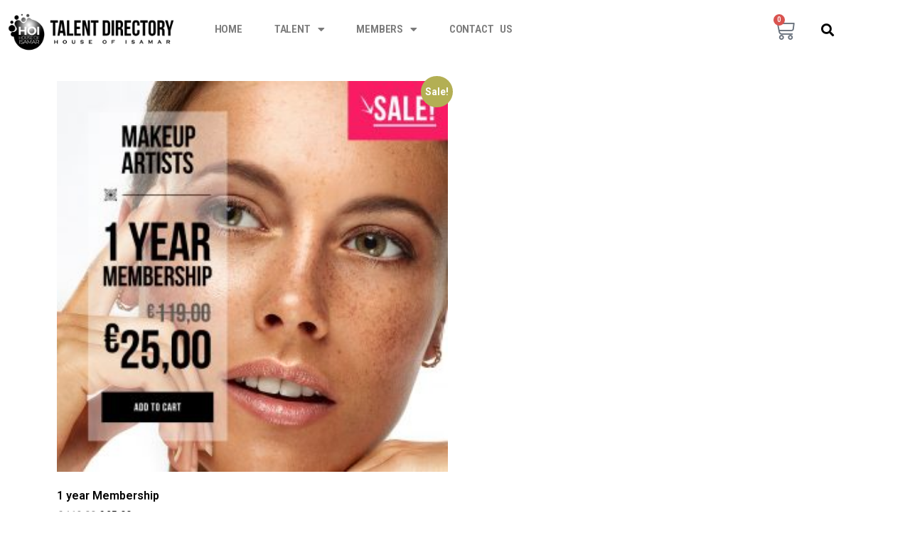

--- FILE ---
content_type: text/html; charset=UTF-8
request_url: https://talent.houseofisamar.com/test-plans-register/
body_size: 16935
content:
<!DOCTYPE html>
<html lang="en-US">
<head>
	<meta charset="UTF-8">
	<meta name="viewport" content="width=device-width, initial-scale=1.0, viewport-fit=cover" />			<title>
			test plans register &#8211; HouseOfIsamar &#8211; Model Directory		</title>
		<meta name='robots' content='max-image-preview:large' />

<!-- Open Graph Meta Tags generated by Blog2Social 751 - https://www.blog2social.com -->
<meta property="og:title" content="test plans register"/>
<meta property="og:description" content=""/>
<meta property="og:url" content="https://talent.houseofisamar.com/test-plans-register/"/>
<meta property="og:type" content="article"/>
<meta property="og:article:published_time" content="2023-06-09 17:47:23"/>
<meta property="og:article:modified_time" content="2023-06-09 17:55:23"/>
<!-- Open Graph Meta Tags generated by Blog2Social 751 - https://www.blog2social.com -->

<!-- Twitter Card generated by Blog2Social 751 - https://www.blog2social.com -->
<meta name="twitter:card" content="summary">
<meta name="twitter:title" content="test plans register"/>
<meta name="twitter:description" content=""/>
<!-- Twitter Card generated by Blog2Social 751 - https://www.blog2social.com -->
<meta name="author" content="Archeer"/>
<link rel='dns-prefetch' href='//ajax.googleapis.com' />
<link rel="alternate" title="oEmbed (JSON)" type="application/json+oembed" href="https://talent.houseofisamar.com/wp-json/oembed/1.0/embed?url=https%3A%2F%2Ftalent.houseofisamar.com%2Ftest-plans-register%2F" />
<link rel="alternate" title="oEmbed (XML)" type="text/xml+oembed" href="https://talent.houseofisamar.com/wp-json/oembed/1.0/embed?url=https%3A%2F%2Ftalent.houseofisamar.com%2Ftest-plans-register%2F&#038;format=xml" />
<style id='wp-img-auto-sizes-contain-inline-css'>
img:is([sizes=auto i],[sizes^="auto," i]){contain-intrinsic-size:3000px 1500px}
/*# sourceURL=wp-img-auto-sizes-contain-inline-css */
</style>
<link rel='stylesheet' id='wp-event-manager-frontend-css' href='https://talent.houseofisamar.com/wp-content/plugins/wp-event-manager/assets/css/frontend.min.css?ver=6.9' media='all' />
<link rel='stylesheet' id='wp-event-manager-jquery-ui-daterangepicker-css' href='https://talent.houseofisamar.com/wp-content/plugins/wp-event-manager/assets/js/jquery-ui-daterangepicker/jquery.comiseo.daterangepicker.css?ver=6.9' media='all' />
<link rel='stylesheet' id='wp-event-manager-jquery-ui-daterangepicker-style-css' href='https://talent.houseofisamar.com/wp-content/plugins/wp-event-manager/assets/js/jquery-ui-daterangepicker/styles.css?ver=6.9' media='all' />
<link rel='stylesheet' id='wp-event-manager-jquery-ui-css-css' href='https://talent.houseofisamar.com/wp-content/plugins/wp-event-manager/assets/js/jquery-ui/jquery-ui.css?ver=6.9' media='all' />
<link rel='stylesheet' id='wp-event-manager-grid-style-css' href='https://talent.houseofisamar.com/wp-content/plugins/wp-event-manager/assets/css/wpem-grid.min.css?ver=6.9' media='all' />
<link rel='stylesheet' id='wp-event-manager-font-style-css' href='https://talent.houseofisamar.com/wp-content/plugins/wp-event-manager/assets/fonts/style.css?ver=6.9' media='all' />
<style id='wp-emoji-styles-inline-css'>

	img.wp-smiley, img.emoji {
		display: inline !important;
		border: none !important;
		box-shadow: none !important;
		height: 1em !important;
		width: 1em !important;
		margin: 0 0.07em !important;
		vertical-align: -0.1em !important;
		background: none !important;
		padding: 0 !important;
	}
/*# sourceURL=wp-emoji-styles-inline-css */
</style>
<style id='classic-theme-styles-inline-css'>
/*! This file is auto-generated */
.wp-block-button__link{color:#fff;background-color:#32373c;border-radius:9999px;box-shadow:none;text-decoration:none;padding:calc(.667em + 2px) calc(1.333em + 2px);font-size:1.125em}.wp-block-file__button{background:#32373c;color:#fff;text-decoration:none}
/*# sourceURL=/wp-includes/css/classic-themes.min.css */
</style>
<link rel='stylesheet' id='contact-form-7-css' href='https://talent.houseofisamar.com/wp-content/plugins/contact-form-7/includes/css/styles.css?ver=5.9.4' media='all' />
<link rel='stylesheet' id='woocommerce-layout-css' href='https://talent.houseofisamar.com/wp-content/plugins/woocommerce/assets/css/woocommerce-layout.css?ver=8.8.6' media='all' />
<link rel='stylesheet' id='woocommerce-smallscreen-css' href='https://talent.houseofisamar.com/wp-content/plugins/woocommerce/assets/css/woocommerce-smallscreen.css?ver=8.8.6' media='only screen and (max-width: 768px)' />
<link rel='stylesheet' id='woocommerce-general-css' href='https://talent.houseofisamar.com/wp-content/plugins/woocommerce/assets/css/woocommerce.css?ver=8.8.6' media='all' />
<style id='woocommerce-inline-inline-css'>
.woocommerce form .form-row .required { visibility: visible; }
/*# sourceURL=woocommerce-inline-inline-css */
</style>
<link rel='stylesheet' id='wp-event-manager-jquery-timepicker-css-css' href='https://talent.houseofisamar.com/wp-content/plugins/wp-event-manager/assets/js/jquery-timepicker/jquery.timepicker.min.css?ver=6.9' media='all' />
<link rel='stylesheet' id='um-ele-styles-css' href='https://talent.houseofisamar.com/wp-content/plugins/ultimate-member-widgets-for-elementor/assets/css/ep-elements.css?ver=6.9' media='all' />
<link rel='stylesheet' id='child-style-css' href='https://talent.houseofisamar.com/wp-content/themes/beautifulen-model-agency-wordpress-theme-child/style.css?ver=6.9' media='all' />
<link rel='stylesheet' id='font-css' href='https://talent.houseofisamar.com/wp-content/themes/beautifulen/css/icon-font.css?ver=1' media='all' />
<link rel='stylesheet' id='swiper-css' href='https://talent.houseofisamar.com/wp-content/plugins/elementor/assets/lib/swiper/v8/css/swiper.min.css?ver=8.4.5' media='all' />
<link rel='stylesheet' id='bootstrap-css' href='https://talent.houseofisamar.com/wp-content/themes/beautifulen/css/bootstrap.min.css?ver=1' media='all' />
<link rel='stylesheet' id='odometer-css' href='https://talent.houseofisamar.com/wp-content/themes/beautifulen/css/odometer.min.css?ver=1' media='all' />
<link rel='stylesheet' id='flaticon-css' href='https://talent.houseofisamar.com/wp-content/themes/beautifulen/css/flaticon.css?ver=1' media='all' />
<link rel='stylesheet' id='custom-css' href='https://talent.houseofisamar.com/wp-content/themes/beautifulen/custom.css?ver=1' media='all' />
<link rel='stylesheet' id='elementor-icons-css' href='https://talent.houseofisamar.com/wp-content/plugins/elementor/assets/lib/eicons/css/elementor-icons.min.css?ver=5.29.0' media='all' />
<link rel='stylesheet' id='elementor-frontend-css' href='https://talent.houseofisamar.com/wp-content/plugins/elementor/assets/css/frontend-lite.min.css?ver=3.21.5' media='all' />
<link rel='stylesheet' id='elementor-post-2458-css' href='https://talent.houseofisamar.com/wp-content/uploads/elementor/css/post-2458.css?ver=1709708711' media='all' />
<link rel='stylesheet' id='elementor-pro-css' href='https://talent.houseofisamar.com/wp-content/plugins/elementor-pro/assets/css/frontend-lite.min.css?ver=3.21.2' media='all' />
<link rel='stylesheet' id='elementor-global-css' href='https://talent.houseofisamar.com/wp-content/uploads/elementor/css/global.css?ver=1709708712' media='all' />
<link rel='stylesheet' id='elementor-post-3339-css' href='https://talent.houseofisamar.com/wp-content/uploads/elementor/css/post-3339.css?ver=1709708801' media='all' />
<link rel='stylesheet' id='elementor-post-2555-css' href='https://talent.houseofisamar.com/wp-content/uploads/elementor/css/post-2555.css?ver=1709708712' media='all' />
<link rel='stylesheet' id='elementor-post-2589-css' href='https://talent.houseofisamar.com/wp-content/uploads/elementor/css/post-2589.css?ver=1709708712' media='all' />
<link rel='stylesheet' id='elementor-post-2763-css' href='https://talent.houseofisamar.com/wp-content/uploads/elementor/css/post-2763.css?ver=1709708713' media='all' />
<link rel='stylesheet' id='um-gallery-style-css' href='https://talent.houseofisamar.com/wp-content/plugins/um-gallery-pro/assets/css/um-gallery-pro.min.css?ver=6.9' media='all' />
<link rel='stylesheet' id='um-gallery-style-carousel-css' href='https://talent.houseofisamar.com/wp-content/plugins/um-gallery-pro/assets/components/owl.carousel/assets/owl.carousel.min.css?ver=6.9' media='all' />
<link rel='stylesheet' id='um-gallery-admin-ui-css' href='//ajax.googleapis.com/ajax/libs/jqueryui/1/themes/flick/jquery-ui.css?ver=6.9' media='all' />
<link rel='stylesheet' id='um_modal-css' href='https://talent.houseofisamar.com/wp-content/plugins/ultimate-member/assets/css/um-modal.min.css?ver=2.8.5' media='all' />
<link rel='stylesheet' id='um_ui-css' href='https://talent.houseofisamar.com/wp-content/plugins/ultimate-member/assets/libs/jquery-ui/jquery-ui.min.css?ver=1.13.2' media='all' />
<link rel='stylesheet' id='um_tipsy-css' href='https://talent.houseofisamar.com/wp-content/plugins/ultimate-member/assets/libs/tipsy/tipsy.min.css?ver=1.0.0a' media='all' />
<link rel='stylesheet' id='um_raty-css' href='https://talent.houseofisamar.com/wp-content/plugins/ultimate-member/assets/libs/raty/um-raty.min.css?ver=2.6.0' media='all' />
<link rel='stylesheet' id='um_fonticons_ii-css' href='https://talent.houseofisamar.com/wp-content/plugins/ultimate-member/assets/libs/legacy/fonticons/fonticons-ii.min.css?ver=2.8.5' media='all' />
<link rel='stylesheet' id='um_fonticons_fa-css' href='https://talent.houseofisamar.com/wp-content/plugins/ultimate-member/assets/libs/legacy/fonticons/fonticons-fa.min.css?ver=2.8.5' media='all' />
<link rel='stylesheet' id='select2-css' href='https://talent.houseofisamar.com/wp-content/plugins/ultimate-member/assets/libs/select2/select2.min.css?ver=4.0.13' media='all' />
<link rel='stylesheet' id='um_fileupload-css' href='https://talent.houseofisamar.com/wp-content/plugins/ultimate-member/assets/css/um-fileupload.min.css?ver=2.8.5' media='all' />
<link rel='stylesheet' id='um_datetime-css' href='https://talent.houseofisamar.com/wp-content/plugins/ultimate-member/assets/libs/pickadate/default.min.css?ver=3.6.2' media='all' />
<link rel='stylesheet' id='um_datetime_date-css' href='https://talent.houseofisamar.com/wp-content/plugins/ultimate-member/assets/libs/pickadate/default.date.min.css?ver=3.6.2' media='all' />
<link rel='stylesheet' id='um_datetime_time-css' href='https://talent.houseofisamar.com/wp-content/plugins/ultimate-member/assets/libs/pickadate/default.time.min.css?ver=3.6.2' media='all' />
<link rel='stylesheet' id='um_common-css' href='https://talent.houseofisamar.com/wp-content/plugins/ultimate-member/assets/css/common.min.css?ver=2.8.5' media='all' />
<link rel='stylesheet' id='um_responsive-css' href='https://talent.houseofisamar.com/wp-content/plugins/ultimate-member/assets/css/um-responsive.min.css?ver=2.8.5' media='all' />
<link rel='stylesheet' id='um_styles-css' href='https://talent.houseofisamar.com/wp-content/plugins/ultimate-member/assets/css/um-styles.min.css?ver=2.8.5' media='all' />
<link rel='stylesheet' id='um_crop-css' href='https://talent.houseofisamar.com/wp-content/plugins/ultimate-member/assets/libs/cropper/cropper.min.css?ver=1.6.1' media='all' />
<link rel='stylesheet' id='um_profile-css' href='https://talent.houseofisamar.com/wp-content/plugins/ultimate-member/assets/css/um-profile.min.css?ver=2.8.5' media='all' />
<link rel='stylesheet' id='um_account-css' href='https://talent.houseofisamar.com/wp-content/plugins/ultimate-member/assets/css/um-account.min.css?ver=2.8.5' media='all' />
<link rel='stylesheet' id='um_misc-css' href='https://talent.houseofisamar.com/wp-content/plugins/ultimate-member/assets/css/um-misc.min.css?ver=2.8.5' media='all' />
<link rel='stylesheet' id='um_default_css-css' href='https://talent.houseofisamar.com/wp-content/plugins/ultimate-member/assets/css/um-old-default.min.css?ver=2.8.5' media='all' />
<link rel='stylesheet' id='google-fonts-1-css' href='https://fonts.googleapis.com/css?family=Roboto%3A100%2C100italic%2C200%2C200italic%2C300%2C300italic%2C400%2C400italic%2C500%2C500italic%2C600%2C600italic%2C700%2C700italic%2C800%2C800italic%2C900%2C900italic%7CRoboto+Slab%3A100%2C100italic%2C200%2C200italic%2C300%2C300italic%2C400%2C400italic%2C500%2C500italic%2C600%2C600italic%2C700%2C700italic%2C800%2C800italic%2C900%2C900italic%7CRoboto+Condensed%3A100%2C100italic%2C200%2C200italic%2C300%2C300italic%2C400%2C400italic%2C500%2C500italic%2C600%2C600italic%2C700%2C700italic%2C800%2C800italic%2C900%2C900italic&#038;display=swap&#038;ver=6.9' media='all' />
<link rel='stylesheet' id='elementor-icons-shared-0-css' href='https://talent.houseofisamar.com/wp-content/plugins/elementor/assets/lib/font-awesome/css/fontawesome.min.css?ver=5.15.3' media='all' />
<link rel='stylesheet' id='elementor-icons-fa-solid-css' href='https://talent.houseofisamar.com/wp-content/plugins/elementor/assets/lib/font-awesome/css/solid.min.css?ver=5.15.3' media='all' />
<link rel="preconnect" href="https://fonts.gstatic.com/" crossorigin><script src="https://talent.houseofisamar.com/wp-content/themes/beautifulen/js/jquery.min.js?ver=1" id="jquery-js"></script>
<script src="https://talent.houseofisamar.com/wp-content/plugins/woocommerce/assets/js/jquery-blockui/jquery.blockUI.min.js?ver=2.7.0-wc.8.8.6" id="jquery-blockui-js" defer data-wp-strategy="defer"></script>
<script id="wc-add-to-cart-js-extra">
var wc_add_to_cart_params = {"ajax_url":"/wp-admin/admin-ajax.php","wc_ajax_url":"/?wc-ajax=%%endpoint%%","i18n_view_cart":"View cart","cart_url":"https://talent.houseofisamar.com/cart/","is_cart":"","cart_redirect_after_add":"no"};
//# sourceURL=wc-add-to-cart-js-extra
</script>
<script src="https://talent.houseofisamar.com/wp-content/plugins/woocommerce/assets/js/frontend/add-to-cart.min.js?ver=8.8.6" id="wc-add-to-cart-js" defer data-wp-strategy="defer"></script>
<script src="https://talent.houseofisamar.com/wp-content/plugins/woocommerce/assets/js/js-cookie/js.cookie.min.js?ver=2.1.4-wc.8.8.6" id="js-cookie-js" defer data-wp-strategy="defer"></script>
<script id="woocommerce-js-extra">
var woocommerce_params = {"ajax_url":"/wp-admin/admin-ajax.php","wc_ajax_url":"/?wc-ajax=%%endpoint%%"};
//# sourceURL=woocommerce-js-extra
</script>
<script src="https://talent.houseofisamar.com/wp-content/plugins/woocommerce/assets/js/frontend/woocommerce.min.js?ver=8.8.6" id="woocommerce-js" defer data-wp-strategy="defer"></script>
<script src="https://talent.houseofisamar.com/wp-content/plugins/um-gallery-pro/assets/components/owl.carousel/owl.carousel.min.js?ver=6.9" id="um-gallery-carousel-js"></script>
<script src="https://talent.houseofisamar.com/wp-content/plugins/ultimate-member/assets/js/um-gdpr.min.js?ver=2.8.5" id="um-gdpr-js"></script>
<link rel="https://api.w.org/" href="https://talent.houseofisamar.com/wp-json/" /><link rel="alternate" title="JSON" type="application/json" href="https://talent.houseofisamar.com/wp-json/wp/v2/pages/3339" /><link rel="EditURI" type="application/rsd+xml" title="RSD" href="https://talent.houseofisamar.com/xmlrpc.php?rsd" />
<meta name="generator" content="WordPress 6.9" />
<meta name="generator" content="WooCommerce 8.8.6" />
<link rel="canonical" href="https://talent.houseofisamar.com/test-plans-register/" />
<link rel='shortlink' href='https://talent.houseofisamar.com/?p=3339' />
		<style type="text/css">
			.um_request_name {
				display: none !important;
			}
		</style>
			<script>
			( function() {
				window.onpageshow = function( event ) {
					// Defined window.wpforms means that a form exists on a page.
					// If so and back/forward button has been clicked,
					// force reload a page to prevent the submit button state stuck.
					if ( typeof window.wpforms !== 'undefined' && event.persisted ) {
						window.location.reload();
					}
				};
			}() );
		</script>
			<noscript><style>.woocommerce-product-gallery{ opacity: 1 !important; }</style></noscript>
	<meta name="generator" content="Elementor 3.21.5; features: e_optimized_assets_loading, e_optimized_css_loading, additional_custom_breakpoints; settings: css_print_method-external, google_font-enabled, font_display-swap">
		<style id="wp-custom-css">
			/* Link colors */
.um a.um-link,
.um .um-tip:hover,
.um .um-field-radio.active:not(.um-field-radio-state-disabled) i,
.um .um-field-checkbox.active:not(.um-field-radio-state-disabled) i,
.um .um-member-name a:hover,
.um .um-member-more a:hover,
.um .um-member-less a:hover,
.um .um-members-pagi a:hover,
.um .um-cover-add:hover,
.um .um-profile-subnav a.active,
.um .um-item-meta a,
.um-account-name a:hover,
.um-account-nav a.current,
.um-account-side li a.current span.um-account-icon,
.um-account-side li a.current:hover span.um-account-icon,
.um-dropdown li a:hover,
i.um-active-color,
span.um-active-color
{
    color: #000000 !important;
}

.um a.um-link:hover,
.um a.um-link-hvr:hover {
    color: #000000 !important;
}

/* Button colors */
.um .um-field-group-head,
.picker__box,
.picker__nav--prev:hover,
.picker__nav--next:hover,
.um .um-members-pagi span.current,
.um .um-members-pagi span.current:hover,
.um .um-profile-nav-item.active a,
.um .um-profile-nav-item.active a:hover,
.upload,
.um-modal-header,
.um-modal-btn,
.um-modal-btn.disabled,
.um-modal-btn.disabled:hover,
div.uimob800 .um-account-side li a.current,
div.uimob800 .um-account-side li a.current:hover,
.um .um-button,
.um a.um-button,
.um a.um-button.um-disabled:hover,
.um a.um-button.um-disabled:focus,
.um a.um-button.um-disabled:active,
.um input[type=submit].um-button,
.um input[type=submit].um-button:focus,
.um input[type=submit]:disabled:hover
{
    background: #000000 !important;
}

.um .um-field-group-head:hover,
.picker__footer,
.picker__header,
.picker__day--infocus:hover,
.picker__day--outfocus:hover,
.picker__day--highlighted:hover,
.picker--focused .picker__day--highlighted,
.picker__list-item:hover,
.picker__list-item--highlighted:hover,
.picker--focused .picker__list-item--highlighted,
.picker__list-item--selected,
.picker__list-item--selected:hover,
.picker--focused .picker__list-item--selected,
.um .um-button:hover,
.um a.um-button:hover,
.um input[type=submit].um-button:hover{
    background: #000000 !important;
}

/* Button alt colors */
.um .um-button.um-alt, 
.um input[type=submit].um-button.um-alt {
    background: #000000 !important;
}

.um .um-button.um-alt:hover,
.um input[type=submit].um-button.um-alt:hover {
    background: #000000 !important;	
}
.um-profile-nav {

  display: block;
  clear: both;
  float: none;
  margin-bottom: 30px;
}

#loginpagem .um-misc-ul, #loginpagem .um-misc-ul li a{color:#000;font-weight:bold;list-style:none;font-size:16px;}
#um-gallery-modal a, .um-user-gallery-arrow a, .um-user-gallery-arrow a:focus, .um-user-gallery-arrow a:hover{color:#000;}
#um-gallery-modal #um-gallery-save,#um-gallery-modal #um-gallery-cancel{color:#fff;}
#products{text-align:center;}
.um-field-checkbox-option{font-size:14px;}
@media only screen and (min-width: 1920px) {
	.um-field-checkbox-option{font-size:16px;}
	.membershipbox h2{font-size:40px !important;}
	.membershipbox h1{font-size:70px !important;}
#top-menu .elementor-nav-menu{font-size:1.2vw;}
#searchbutton{position: absolute;
top: 44%;}
}

.woocommerce-info::before,.woocommerce-message::before{color:#000;}
.woocommerce-info,.woocommerce-error, .woocommerce-info, .woocommerce-message,.woocommerce-error, .woocommerce-info, .woocommerce-message{border-top-color:#000;}


#myacct .um-account .um-woo-form.woocommerce .button,#myacct .um-request-button{background-color:#000 !important;}
#appointment select{background-color:#fff;}


img.fbform{width: 35%;
margin: 0 auto !important;
max-width: 50px;}

.um-field-label label{font-size:1.1vw !important;}

#contactf{
	overflow: hidden;
width: 80%;
padding: 0;
margin: 0;
}
#contactf span{width:70%;display:block;}

@media only screen and (max-width: 1024px) {
.um-field-label label,.um label,

.elementor-2462 .elementor-element.elementor-element-383e7c4 h3#order_review_heading, .elementor-2462 .elementor-element.elementor-element-383e7c4 .woocommerce-billing-fields h3, .elementor-2462 .elementor-element.elementor-element-383e7c4 .woocommerce-additional-fields h3,
.elementor-widget-woocommerce-checkout-page .woocommerce .shop_table tfoot td, .elementor-widget-woocommerce-checkout-page .woocommerce .shop_table tfoot th, .woocommerce-order p, .woocommerce-order a, .elementor-widget-woocommerce-checkout-page a, .woocommerce-notice woocommerce-notice--success woocommerce-thankyou-order-received
,#subheader h2, #soc-media h2, #main-office h2,#footertitle, #footertitle p
{font-size:inherit !important;}
#top-menu .elementor-nav-menu{font-size:inherit;}
#model-profile #profile-name{font-size:28px;}

#model-profile .um-profile-photo a.um-profile-photo-img {
  max-width: 100%;
  width: 100% !important;
  height: auto !important;
  padding: 0 !important;
  margin: 0 !important;
  border: none;
  }
  .socials {display:table;margin:0 auto;}
  .socials .um-col-131,
  .socials .um-col-132,
  .socials .um-col-133{float:left !important;width:30% !important;}
  #page-content .page-banner h1{top:23px;}
	#top-menu .elementor-nav-menu li{padding-left:0px;}
}

@media only screen and (min-width: 1920px) {
.um-field-label label{font-size:24px !important;}
#top-menu .elementor-nav-menu{font-size:24px !important;}
	#model-profile #profile-name{margin-top:0;font-size:80px; }
	.um{font-size:22px;}
	#subheader h2, #soc-media h2, #main-office h2{font-size:70px;}
	#page-content .page-banner h1{font-size:90px;top:80px;}
	#footertitle,#footertitle p{font-size:20px !important;}
	.elementor-2589 .elementor-element.elementor-element-3abe2b2 img {
  width: 50%;
  padding-top: 50px;
}
	.um label{font-size:24px;}
#page-content .um-member .um-member-card .um-member-name a{font-size:50px;}
	.um-gallery-grid .um-gallery-item{width: calc(100% / 8);}
	
	.um-user-gallery-image-wrap .image-holder{height:100vh;}

}


.elementor-widget-woocommerce-my-account .e-my-account-tab:not(.e-my-account-tab__dashboard--custom) .woocommerce .login .button, .elementor-widget-woocommerce-my-account .e-my-account-tab:not(.e-my-account-tab__dashboard--custom) .woocommerce .register .button, .elementor-widget-woocommerce-my-account .e-my-account-tab:not(.e-my-account-tab__dashboard--custom) .woocommerce .woocommerce-ResetPassword .button
{
	 background-color: #000 !important;
}

#hoi_details .woocommerce-account-fields h3,#hoi_details .woocommerce-billing-fields h3{font-size:initial !important;}

#model-profile .gallery h3{font-size:18px;}
#um-gallery-caption-edit,.um-user-gallery-user a, a#um-gallery-caption-edit {
  text-decoration: none;
  color: #000;
  font-weight: bold;
	font-size:14px;
}		</style>
		<style id="wpforms-css-vars-root">
				:root {
					--wpforms-field-border-radius: 3px;
--wpforms-field-border-style: solid;
--wpforms-field-border-size: 1px;
--wpforms-field-background-color: #ffffff;
--wpforms-field-border-color: rgba( 0, 0, 0, 0.25 );
--wpforms-field-border-color-spare: rgba( 0, 0, 0, 0.25 );
--wpforms-field-text-color: rgba( 0, 0, 0, 0.7 );
--wpforms-field-menu-color: #ffffff;
--wpforms-label-color: rgba( 0, 0, 0, 0.85 );
--wpforms-label-sublabel-color: rgba( 0, 0, 0, 0.55 );
--wpforms-label-error-color: #d63637;
--wpforms-button-border-radius: 3px;
--wpforms-button-border-style: none;
--wpforms-button-border-size: 1px;
--wpforms-button-background-color: #066aab;
--wpforms-button-border-color: #066aab;
--wpforms-button-text-color: #ffffff;
--wpforms-page-break-color: #066aab;
--wpforms-background-image: none;
--wpforms-background-position: center center;
--wpforms-background-repeat: no-repeat;
--wpforms-background-size: cover;
--wpforms-background-width: 100px;
--wpforms-background-height: 100px;
--wpforms-background-color: rgba( 0, 0, 0, 0 );
--wpforms-background-url: none;
--wpforms-container-padding: 0px;
--wpforms-container-border-style: none;
--wpforms-container-border-width: 1px;
--wpforms-container-border-color: #000000;
--wpforms-container-border-radius: 3px;
--wpforms-field-size-input-height: 43px;
--wpforms-field-size-input-spacing: 15px;
--wpforms-field-size-font-size: 16px;
--wpforms-field-size-line-height: 19px;
--wpforms-field-size-padding-h: 14px;
--wpforms-field-size-checkbox-size: 16px;
--wpforms-field-size-sublabel-spacing: 5px;
--wpforms-field-size-icon-size: 1;
--wpforms-label-size-font-size: 16px;
--wpforms-label-size-line-height: 19px;
--wpforms-label-size-sublabel-font-size: 14px;
--wpforms-label-size-sublabel-line-height: 17px;
--wpforms-button-size-font-size: 17px;
--wpforms-button-size-height: 41px;
--wpforms-button-size-padding-h: 15px;
--wpforms-button-size-margin-top: 10px;
--wpforms-container-shadow-size-box-shadow: none;

				}
			</style></head>
<body class="wp-singular page-template page-template-template-register page-template-template-register-php page page-id-3339 wp-custom-logo wp-theme-beautifulen wp-child-theme-beautifulen-model-agency-wordpress-theme-child theme-beautifulen woocommerce-no-js beautifulen-model-agency-wordpress-theme-child elementor-default elementor-kit-2458 elementor-page elementor-page-3339 elementor-page-2763">
		<div data-elementor-type="header" data-elementor-id="2555" class="elementor elementor-2555 elementor-location-header" data-elementor-post-type="elementor_library">
					<section class="elementor-section elementor-top-section elementor-element elementor-element-3039f42 elementor-section-full_width elementor-section-content-middle elementor-section-height-default elementor-section-height-default" data-id="3039f42" data-element_type="section" id="main-header">
						<div class="elementor-container elementor-column-gap-default">
					<div class="elementor-column elementor-col-25 elementor-top-column elementor-element elementor-element-8850ca1" data-id="8850ca1" data-element_type="column">
			<div class="elementor-widget-wrap elementor-element-populated">
						<div class="elementor-element elementor-element-eb1946e elementor-widget elementor-widget-theme-site-logo elementor-widget-image" data-id="eb1946e" data-element_type="widget" data-widget_type="theme-site-logo.default">
				<div class="elementor-widget-container">
			<style>/*! elementor - v3.21.0 - 08-05-2024 */
.elementor-widget-image{text-align:center}.elementor-widget-image a{display:inline-block}.elementor-widget-image a img[src$=".svg"]{width:48px}.elementor-widget-image img{vertical-align:middle;display:inline-block}</style>						<a href="https://talent.houseofisamar.com">
			<img fetchpriority="high" width="582" height="157" src="https://talent.houseofisamar.com/wp-content/uploads/2023/05/hoiLogo-1.png" class="attachment-full size-full wp-image-3204" alt="" srcset="https://talent.houseofisamar.com/wp-content/uploads/2023/05/hoiLogo-1.png 582w, https://talent.houseofisamar.com/wp-content/uploads/2023/05/hoiLogo-1-300x81.png 300w, https://talent.houseofisamar.com/wp-content/uploads/2023/05/hoiLogo-1-399x108.png 399w" sizes="(max-width: 582px) 100vw, 582px" />				</a>
									</div>
				</div>
					</div>
		</div>
				<div class="elementor-column elementor-col-25 elementor-top-column elementor-element elementor-element-be00059" data-id="be00059" data-element_type="column">
			<div class="elementor-widget-wrap elementor-element-populated">
						<div class="elementor-element elementor-element-3e3d1f8 elementor-widget__width-initial top-menu elementor-nav-menu--stretch elementor-widget-tablet__width-initial elementor-nav-menu--dropdown-tablet elementor-nav-menu__text-align-aside elementor-nav-menu--toggle elementor-nav-menu--burger elementor-widget elementor-widget-nav-menu" data-id="3e3d1f8" data-element_type="widget" id="top-menu" data-settings="{&quot;full_width&quot;:&quot;stretch&quot;,&quot;toggle_icon_hover_animation&quot;:&quot;wobble-top&quot;,&quot;layout&quot;:&quot;horizontal&quot;,&quot;submenu_icon&quot;:{&quot;value&quot;:&quot;&lt;i class=\&quot;fas fa-caret-down\&quot;&gt;&lt;\/i&gt;&quot;,&quot;library&quot;:&quot;fa-solid&quot;},&quot;toggle&quot;:&quot;burger&quot;}" data-widget_type="nav-menu.default">
				<div class="elementor-widget-container">
			<link rel="stylesheet" href="https://talent.houseofisamar.com/wp-content/plugins/elementor-pro/assets/css/widget-nav-menu.min.css">			<nav class="elementor-nav-menu--main elementor-nav-menu__container elementor-nav-menu--layout-horizontal e--pointer-none">
				<ul id="menu-1-3e3d1f8" class="elementor-nav-menu"><li class="menu-item menu-item-type-post_type menu-item-object-page menu-item-home menu-item-2565"><a href="https://talent.houseofisamar.com/" class="elementor-item">Home</a></li>
<li class="menu-item menu-item-type-custom menu-item-object-custom menu-item-has-children menu-item-2564"><a href="https://talent.houseofisamar.com/talents/" class="elementor-item">Talent</a>
<ul class="sub-menu elementor-nav-menu--dropdown">
	<li class="menu-item menu-item-type-post_type menu-item-object-page menu-item-3290"><a href="https://talent.houseofisamar.com/get-listed/" class="elementor-sub-item">Get listed!!</a></li>
	<li class="menu-item menu-item-type-post_type menu-item-object-page menu-item-3229"><a href="https://talent.houseofisamar.com/login/" class="elementor-sub-item">Login to your account</a></li>
	<li class="menu-item menu-item-type-custom menu-item-object-custom menu-item-3380"><a href="https://talent.houseofisamar.com/muah-directory/" class="elementor-sub-item">Makeup &#038; Hair artists</a></li>
	<li class="menu-item menu-item-type-custom menu-item-object-custom menu-item-3381"><a href="https://talent.houseofisamar.com/models-and-actors/" class="elementor-sub-item">Models &#038; Actors</a></li>
	<li class="menu-item menu-item-type-custom menu-item-object-custom menu-item-3383"><a href="https://talent.houseofisamar.com/stylists/" class="elementor-sub-item">Stylists</a></li>
</ul>
</li>
<li class="menu-item menu-item-type-custom menu-item-object-custom menu-item-has-children menu-item-2568"><a href="#" class="elementor-item elementor-item-anchor">Members</a>
<ul class="sub-menu elementor-nav-menu--dropdown">
	<li class="menu-item menu-item-type-custom menu-item-object-custom menu-item-3230"><a href="https://talent.houseofisamar.com/models-and-actors/" class="elementor-sub-item">Browse Models &#038; Actors</a></li>
	<li class="menu-item menu-item-type-custom menu-item-object-custom menu-item-2567"><a href="https://talent.houseofisamar.com/login" class="elementor-sub-item">Login</a></li>
	<li class="menu-item menu-item-type-post_type menu-item-object-page menu-item-3289"><a href="https://talent.houseofisamar.com/become-a-member/" class="elementor-sub-item">Member SIgnup</a></li>
</ul>
</li>
<li class="menu-item menu-item-type-post_type menu-item-object-page menu-item-4093"><a href="https://talent.houseofisamar.com/contact-us/" class="elementor-item">Contact Us</a></li>
</ul>			</nav>
					<div class="elementor-menu-toggle" role="button" tabindex="0" aria-label="Menu Toggle" aria-expanded="false">
			<i aria-hidden="true" role="presentation" class="elementor-menu-toggle__icon--open elementor-animation-wobble-top eicon-menu-bar"></i><i aria-hidden="true" role="presentation" class="elementor-menu-toggle__icon--close elementor-animation-wobble-top eicon-close"></i>			<span class="elementor-screen-only">Menu</span>
		</div>
					<nav class="elementor-nav-menu--dropdown elementor-nav-menu__container" aria-hidden="true">
				<ul id="menu-2-3e3d1f8" class="elementor-nav-menu"><li class="menu-item menu-item-type-post_type menu-item-object-page menu-item-home menu-item-2565"><a href="https://talent.houseofisamar.com/" class="elementor-item" tabindex="-1">Home</a></li>
<li class="menu-item menu-item-type-custom menu-item-object-custom menu-item-has-children menu-item-2564"><a href="https://talent.houseofisamar.com/talents/" class="elementor-item" tabindex="-1">Talent</a>
<ul class="sub-menu elementor-nav-menu--dropdown">
	<li class="menu-item menu-item-type-post_type menu-item-object-page menu-item-3290"><a href="https://talent.houseofisamar.com/get-listed/" class="elementor-sub-item" tabindex="-1">Get listed!!</a></li>
	<li class="menu-item menu-item-type-post_type menu-item-object-page menu-item-3229"><a href="https://talent.houseofisamar.com/login/" class="elementor-sub-item" tabindex="-1">Login to your account</a></li>
	<li class="menu-item menu-item-type-custom menu-item-object-custom menu-item-3380"><a href="https://talent.houseofisamar.com/muah-directory/" class="elementor-sub-item" tabindex="-1">Makeup &#038; Hair artists</a></li>
	<li class="menu-item menu-item-type-custom menu-item-object-custom menu-item-3381"><a href="https://talent.houseofisamar.com/models-and-actors/" class="elementor-sub-item" tabindex="-1">Models &#038; Actors</a></li>
	<li class="menu-item menu-item-type-custom menu-item-object-custom menu-item-3383"><a href="https://talent.houseofisamar.com/stylists/" class="elementor-sub-item" tabindex="-1">Stylists</a></li>
</ul>
</li>
<li class="menu-item menu-item-type-custom menu-item-object-custom menu-item-has-children menu-item-2568"><a href="#" class="elementor-item elementor-item-anchor" tabindex="-1">Members</a>
<ul class="sub-menu elementor-nav-menu--dropdown">
	<li class="menu-item menu-item-type-custom menu-item-object-custom menu-item-3230"><a href="https://talent.houseofisamar.com/models-and-actors/" class="elementor-sub-item" tabindex="-1">Browse Models &#038; Actors</a></li>
	<li class="menu-item menu-item-type-custom menu-item-object-custom menu-item-2567"><a href="https://talent.houseofisamar.com/login" class="elementor-sub-item" tabindex="-1">Login</a></li>
	<li class="menu-item menu-item-type-post_type menu-item-object-page menu-item-3289"><a href="https://talent.houseofisamar.com/become-a-member/" class="elementor-sub-item" tabindex="-1">Member SIgnup</a></li>
</ul>
</li>
<li class="menu-item menu-item-type-post_type menu-item-object-page menu-item-4093"><a href="https://talent.houseofisamar.com/contact-us/" class="elementor-item" tabindex="-1">Contact Us</a></li>
</ul>			</nav>
				</div>
				</div>
				<div class="elementor-element elementor-element-ae66ed5 elementor-search-form--skin-minimal elementor-widget__width-inherit elementor-invisible elementor-widget elementor-widget-search-form" data-id="ae66ed5" data-element_type="widget" id="searchform" data-settings="{&quot;skin&quot;:&quot;minimal&quot;,&quot;_animation&quot;:&quot;fadeInRight&quot;}" data-widget_type="search-form.default">
				<div class="elementor-widget-container">
			<link rel="stylesheet" href="https://talent.houseofisamar.com/wp-content/plugins/elementor-pro/assets/css/widget-theme-elements.min.css">		<search role="search">
			<form class="elementor-search-form" action="https://talent.houseofisamar.com" method="get">
												<div class="elementor-search-form__container">
					<label class="elementor-screen-only" for="elementor-search-form-ae66ed5">Search</label>

											<div class="elementor-search-form__icon">
							<i aria-hidden="true" class="fas fa-search"></i>							<span class="elementor-screen-only">Search</span>
						</div>
					
					<input id="elementor-search-form-ae66ed5" placeholder="Type your Search..." class="elementor-search-form__input" type="search" name="s" value="">
					
					
									</div>
			</form>
		</search>
				</div>
				</div>
					</div>
		</div>
				<div class="elementor-column elementor-col-25 elementor-top-column elementor-element elementor-element-43989b1 elementor-hidden-tablet elementor-hidden-mobile" data-id="43989b1" data-element_type="column">
			<div class="elementor-widget-wrap elementor-element-populated">
						<div class="elementor-element elementor-element-6493874 elementor-widget__width-initial toggle-icon--cart-medium elementor-menu-cart--items-indicator-bubble elementor-menu-cart--cart-type-side-cart elementor-menu-cart--show-remove-button-yes elementor-widget elementor-widget-woocommerce-menu-cart" data-id="6493874" data-element_type="widget" data-settings="{&quot;cart_type&quot;:&quot;side-cart&quot;,&quot;open_cart&quot;:&quot;click&quot;,&quot;automatically_open_cart&quot;:&quot;no&quot;}" data-widget_type="woocommerce-menu-cart.default">
				<div class="elementor-widget-container">
			<link rel="stylesheet" href="https://talent.houseofisamar.com/wp-content/plugins/elementor-pro/assets/css/widget-woocommerce.min.css">		<div class="elementor-menu-cart__wrapper">
							<div class="elementor-menu-cart__toggle_wrapper">
					<div class="elementor-menu-cart__container elementor-lightbox" aria-hidden="true">
						<div class="elementor-menu-cart__main" aria-hidden="true">
									<div class="elementor-menu-cart__close-button">
					</div>
									<div class="widget_shopping_cart_content">
															</div>
						</div>
					</div>
							<div class="elementor-menu-cart__toggle elementor-button-wrapper">
			<a id="elementor-menu-cart__toggle_button" href="#" class="elementor-menu-cart__toggle_button elementor-button elementor-size-sm" aria-expanded="false">
				<span class="elementor-button-text"><span class="woocommerce-Price-amount amount"><bdi><span class="woocommerce-Price-currencySymbol">&euro;</span>&nbsp;0,00</bdi></span></span>
				<span class="elementor-button-icon">
					<span class="elementor-button-icon-qty" data-counter="0">0</span>
					<i class="eicon-cart-medium"></i>					<span class="elementor-screen-only">Cart</span>
				</span>
			</a>
		</div>
						</div>
					</div> <!-- close elementor-menu-cart__wrapper -->
				</div>
				</div>
					</div>
		</div>
				<div class="elementor-column elementor-col-25 elementor-top-column elementor-element elementor-element-2b8683f elementor-hidden-tablet elementor-hidden-mobile" data-id="2b8683f" data-element_type="column">
			<div class="elementor-widget-wrap elementor-element-populated">
						<div class="elementor-element elementor-element-5084901 elementor-search-form--skin-full_screen elementor-widget elementor-widget-search-form" data-id="5084901" data-element_type="widget" data-settings="{&quot;skin&quot;:&quot;full_screen&quot;}" data-widget_type="search-form.default">
				<div class="elementor-widget-container">
					<search role="search">
			<form class="elementor-search-form" action="https://talent.houseofisamar.com" method="get">
												<div class="elementor-search-form__toggle" tabindex="0" role="button">
					<i aria-hidden="true" class="fas fa-search"></i>					<span class="elementor-screen-only">Search</span>
				</div>
								<div class="elementor-search-form__container">
					<label class="elementor-screen-only" for="elementor-search-form-5084901">Search</label>

					
					<input id="elementor-search-form-5084901" placeholder="Search..." class="elementor-search-form__input" type="search" name="s" value="">
					
					
										<div class="dialog-lightbox-close-button dialog-close-button" role="button" tabindex="0">
						<i aria-hidden="true" class="eicon-close"></i>						<span class="elementor-screen-only">Close this search box.</span>
					</div>
									</div>
			</form>
		</search>
				</div>
				</div>
					</div>
		</div>
					</div>
		</section>
				<section class="elementor-section elementor-top-section elementor-element elementor-element-30d1f5d elementor-hidden-desktop elementor-section-boxed elementor-section-height-default elementor-section-height-default" data-id="30d1f5d" data-element_type="section">
						<div class="elementor-container elementor-column-gap-default">
					<div class="elementor-column elementor-col-50 elementor-top-column elementor-element elementor-element-c879b4f" data-id="c879b4f" data-element_type="column">
			<div class="elementor-widget-wrap elementor-element-populated">
						<div class="elementor-element elementor-element-393ab45 elementor-widget__width-initial toggle-icon--cart-medium elementor-menu-cart--items-indicator-bubble elementor-menu-cart--cart-type-side-cart elementor-menu-cart--show-remove-button-yes elementor-widget elementor-widget-woocommerce-menu-cart" data-id="393ab45" data-element_type="widget" data-settings="{&quot;cart_type&quot;:&quot;side-cart&quot;,&quot;open_cart&quot;:&quot;click&quot;,&quot;automatically_open_cart&quot;:&quot;no&quot;}" data-widget_type="woocommerce-menu-cart.default">
				<div class="elementor-widget-container">
					<div class="elementor-menu-cart__wrapper">
							<div class="elementor-menu-cart__toggle_wrapper">
					<div class="elementor-menu-cart__container elementor-lightbox" aria-hidden="true">
						<div class="elementor-menu-cart__main" aria-hidden="true">
									<div class="elementor-menu-cart__close-button">
					</div>
									<div class="widget_shopping_cart_content">
															</div>
						</div>
					</div>
							<div class="elementor-menu-cart__toggle elementor-button-wrapper">
			<a id="elementor-menu-cart__toggle_button" href="#" class="elementor-menu-cart__toggle_button elementor-button elementor-size-sm" aria-expanded="false">
				<span class="elementor-button-text"><span class="woocommerce-Price-amount amount"><bdi><span class="woocommerce-Price-currencySymbol">&euro;</span>&nbsp;0,00</bdi></span></span>
				<span class="elementor-button-icon">
					<span class="elementor-button-icon-qty" data-counter="0">0</span>
					<i class="eicon-cart-medium"></i>					<span class="elementor-screen-only">Cart</span>
				</span>
			</a>
		</div>
						</div>
					</div> <!-- close elementor-menu-cart__wrapper -->
				</div>
				</div>
					</div>
		</div>
				<div class="elementor-column elementor-col-50 elementor-top-column elementor-element elementor-element-3d1235a" data-id="3d1235a" data-element_type="column">
			<div class="elementor-widget-wrap elementor-element-populated">
						<div class="elementor-element elementor-element-d7faf19 elementor-widget-mobile__width-inherit elementor-search-form--skin-classic elementor-search-form--button-type-icon elementor-search-form--icon-search elementor-widget elementor-widget-search-form" data-id="d7faf19" data-element_type="widget" data-settings="{&quot;skin&quot;:&quot;classic&quot;}" data-widget_type="search-form.default">
				<div class="elementor-widget-container">
					<search role="search">
			<form class="elementor-search-form" action="https://talent.houseofisamar.com" method="get">
												<div class="elementor-search-form__container">
					<label class="elementor-screen-only" for="elementor-search-form-d7faf19">Search</label>

					
					<input id="elementor-search-form-d7faf19" placeholder="Search..." class="elementor-search-form__input" type="search" name="s" value="">
					
											<button class="elementor-search-form__submit" type="submit" aria-label="Search">
															<i aria-hidden="true" class="fas fa-search"></i>								<span class="elementor-screen-only">Search</span>
													</button>
					
									</div>
			</form>
		</search>
				</div>
				</div>
					</div>
		</div>
					</div>
		</section>
				</div>
		
<section id="page-content">
<div class="contents" id="loginpage">

		<div data-elementor-type="wp-page" data-elementor-id="3339" class="elementor elementor-3339" data-elementor-post-type="page">
						<section class="elementor-section elementor-top-section elementor-element elementor-element-4fec0bd elementor-section-boxed elementor-section-height-default elementor-section-height-default" data-id="4fec0bd" data-element_type="section">
						<div class="elementor-container elementor-column-gap-default">
					<div class="elementor-column elementor-col-100 elementor-top-column elementor-element elementor-element-1cc5062" data-id="1cc5062" data-element_type="column">
			<div class="elementor-widget-wrap elementor-element-populated">
						<div class="elementor-element elementor-element-f71c0fc elementor-grid-2 elementor-grid-tablet-3 elementor-grid-mobile-2 elementor-products-grid elementor-wc-products elementor-widget elementor-widget-woocommerce-products" data-id="f71c0fc" data-element_type="widget" data-widget_type="woocommerce-products.default">
				<div class="elementor-widget-container">
			<div class="woocommerce columns-2 "><ul class="products elementor-grid columns-2">
<li class="product type-product post-3262 status-publish first instock product_cat-12-months has-post-thumbnail sale virtual purchasable product-type-simple">
	<a href="https://talent.houseofisamar.com/product/1-month-model-membership/" class="woocommerce-LoopProduct-link woocommerce-loop-product__link">
	<span class="onsale">Sale!</span>
	<img decoding="async" width="300" height="300" src="https://talent.houseofisamar.com/wp-content/uploads/2023/06/makeup-300x300.jpg" class="attachment-woocommerce_thumbnail size-woocommerce_thumbnail" alt="" srcset="https://talent.houseofisamar.com/wp-content/uploads/2023/06/makeup-300x300.jpg 300w, https://talent.houseofisamar.com/wp-content/uploads/2023/06/makeup-700x700.jpg 700w, https://talent.houseofisamar.com/wp-content/uploads/2023/06/makeup-350x350.jpg 350w, https://talent.houseofisamar.com/wp-content/uploads/2023/06/makeup-768x768.jpg 768w, https://talent.houseofisamar.com/wp-content/uploads/2023/06/makeup-223x223.jpg 223w, https://talent.houseofisamar.com/wp-content/uploads/2023/06/makeup-600x600.jpg 600w, https://talent.houseofisamar.com/wp-content/uploads/2023/06/makeup-100x100.jpg 100w, https://talent.houseofisamar.com/wp-content/uploads/2023/06/makeup.jpg 1091w" sizes="(max-width: 300px) 100vw, 300px" /><h2 class="woocommerce-loop-product__title">1 year Membership</h2>
	<span class="price"><del aria-hidden="true"><span class="woocommerce-Price-amount amount"><bdi><span class="woocommerce-Price-currencySymbol">&euro;</span>&nbsp;119,00</bdi></span></del> <span class="screen-reader-text">Original price was: &euro;&nbsp;119,00.</span><ins aria-hidden="true"><span class="woocommerce-Price-amount amount"><bdi><span class="woocommerce-Price-currencySymbol">&euro;</span>&nbsp;25,00</bdi></span></ins><span class="screen-reader-text">Current price is: &euro;&nbsp;25,00.</span></span>
</a><a href="?add-to-cart=3262" data-quantity="1" class="button product_type_simple add_to_cart_button ajax_add_to_cart" data-product_id="3262" data-product_sku="" aria-label="Add to cart: &ldquo;1 year Membership&rdquo;" aria-describedby="" rel="nofollow">Add to cart</a></li>
</ul>
</div>		</div>
				</div>
					</div>
		</div>
					</div>
		</section>
				<section class="elementor-section elementor-top-section elementor-element elementor-element-5c083f1 elementor-section-boxed elementor-section-height-default elementor-section-height-default" data-id="5c083f1" data-element_type="section">
						<div class="elementor-container elementor-column-gap-default">
					<div class="elementor-column elementor-col-100 elementor-top-column elementor-element elementor-element-f176438" data-id="f176438" data-element_type="column">
			<div class="elementor-widget-wrap elementor-element-populated">
							</div>
		</div>
					</div>
		</section>
				<section class="elementor-section elementor-top-section elementor-element elementor-element-fbbca15 elementor-section-boxed elementor-section-height-default elementor-section-height-default" data-id="fbbca15" data-element_type="section">
						<div class="elementor-container elementor-column-gap-default">
					<div class="elementor-column elementor-col-100 elementor-top-column elementor-element elementor-element-0926a5b" data-id="0926a5b" data-element_type="column">
			<div class="elementor-widget-wrap elementor-element-populated">
						<div class="elementor-element elementor-element-901d822 elementor-widget elementor-widget-text-editor" data-id="901d822" data-element_type="widget" data-widget_type="text-editor.default">
				<div class="elementor-widget-container">
			<style>/*! elementor - v3.21.0 - 08-05-2024 */
.elementor-widget-text-editor.elementor-drop-cap-view-stacked .elementor-drop-cap{background-color:#69727d;color:#fff}.elementor-widget-text-editor.elementor-drop-cap-view-framed .elementor-drop-cap{color:#69727d;border:3px solid;background-color:transparent}.elementor-widget-text-editor:not(.elementor-drop-cap-view-default) .elementor-drop-cap{margin-top:8px}.elementor-widget-text-editor:not(.elementor-drop-cap-view-default) .elementor-drop-cap-letter{width:1em;height:1em}.elementor-widget-text-editor .elementor-drop-cap{float:left;text-align:center;line-height:1;font-size:50px}.elementor-widget-text-editor .elementor-drop-cap-letter{display:inline-block}</style>				<p><span style="color: rgb(60, 67, 74); font-family: -apple-system, &quot;system-ui&quot;, &quot;Segoe UI&quot;, Roboto, Oxygen-Sans, Ubuntu, Cantarell, &quot;Helvetica Neue&quot;, sans-serif; font-size: 13px;">
<div class="um um-register um-3337">
	<div class="um-form" data-mode="register">
		<form method="post" action="">
			<div class="um-row _um_row_1 " style="margin: 0 0 30px 0;"><div class="um-col-1"><div  id="um_field_3337_user_login" class="um-field um-field-text  um-field-user_login um-field-text um-field-type_text" data-key="user_login"><div class="um-field-label"><label for="user_login-3337">Username</label><div class="um-clear"></div></div><div class="um-field-area"><input  autocomplete="off" class="um-form-field valid " type="text" name="user_login-3337" id="user_login-3337" value="" placeholder="" data-validate="unique_username" data-key="user_login"  aria-invalid="false" />

						</div></div><div  id="um_field_3337_user_password" class="um-field um-field-password  um-field-user_password um-field-password um-field-type_password" data-key="user_password"><div class="um-field-label"><label for="user_password-3337">Password</label><div class="um-clear"></div></div><div class="um-field-area"><input class="um-form-field valid " type="password" name="user_password-3337" id="user_password-3337" value="" placeholder="" data-validate="" data-key="user_password"  aria-invalid="false" />

							</div></div><div  id="um_field_3337_confirm_user_password" class="um-field um-field-password  um-field-user_password um-field-password um-field-type_password" data-key="confirm_user_password"><div class="um-field-label"><label for="confirm_user_password-3337">Confirm Password</label><div class="um-clear"></div></div><div class="um-field-area"><input class="um-form-field valid " type="password" name="confirm_user_password-3337" id="confirm_user_password-3337" value="" placeholder="Confirm Password" data-validate="" data-key="confirm_user_password"  aria-invalid="false" /></div></div><div  id="um_field_3337_first_name" class="um-field um-field-text  um-field-first_name um-field-text um-field-type_text" data-key="first_name"><div class="um-field-label"><label for="first_name-3337">First Name</label><div class="um-clear"></div></div><div class="um-field-area"><input  autocomplete="off" class="um-form-field valid " type="text" name="first_name-3337" id="first_name-3337" value="" placeholder="" data-validate="" data-key="first_name"  aria-invalid="false" />

						</div></div><div  id="um_field_3337_last_name" class="um-field um-field-text  um-field-last_name um-field-text um-field-type_text" data-key="last_name"><div class="um-field-label"><label for="last_name-3337">Last Name</label><div class="um-clear"></div></div><div class="um-field-area"><input  autocomplete="off" class="um-form-field valid " type="text" name="last_name-3337" id="last_name-3337" value="" placeholder="" data-validate="" data-key="last_name"  aria-invalid="false" />

						</div></div><div  id="um_field_3337_user_email" class="um-field um-field-text  um-field-user_email um-field-text um-field-type_text" data-key="user_email"><div class="um-field-label"><label for="user_email-3337">E-mail Address</label><div class="um-clear"></div></div><div class="um-field-area"><input  autocomplete="off" class="um-form-field valid " type="text" name="user_email-3337" id="user_email-3337" value="" placeholder="" data-validate="unique_email" data-key="user_email"  aria-invalid="false" />

						</div></div><div  id="um_field_3337_phone_number" class="um-field um-field-tel  um-field-phone_number um-field-tel um-field-type_tel" data-key="phone_number"><div class="um-field-label"><label for="phone_number-3337">Phone Number</label><div class="um-clear"></div></div><div class="um-field-area"><input  autocomplete="off" class="um-form-field valid " type="tel" name="phone_number-3337" id="phone_number-3337" value="" placeholder="" data-validate="phone_number" data-key="phone_number"  aria-invalid="false" />

						</div></div><div  id="um_field_3337_vatnumber" class="um-field um-field-text  um-field-vatnumber um-field-text um-field-type_text" data-key="vatnumber"><div class="um-field-label"><label for="vatnumber-3337">Vat Number</label><div class="um-clear"></div></div><div class="um-field-area"><input  autocomplete="off" class="um-form-field valid not-required " type="text" name="vatnumber-3337" id="vatnumber-3337" value="" placeholder="" data-validate="" data-key="vatnumber"  aria-invalid="false" />

						</div></div><div  id="um_field_3337_Privacy" class="um-field um-field-checkbox  um-field-Privacy um-field-checkbox um-field-type_checkbox" data-key="Privacy"  aria-invalid="false" ><div class="um-field-area"><label class="um-field-checkbox  um-field-half "><input   type="checkbox" name="Privacy[]" value="You accept our Terms and Conditions and Privacy Policy"  /><span class="um-field-checkbox-state"><i class="um-icon-android-checkbox-outline-blank"></i></span><span class="um-field-checkbox-option">You accept our Terms and Conditions and Privacy Policy</span></label><div class="um-clear"></div></div></div></div></div>		<input type="hidden" name="form_id" id="form_id_3337" value="3337" />
	
	<p class="um_request_name">
		<label for="um_request_3337">Only fill in if you are not human</label>
		<input type="hidden" name="um_request" id="um_request_3337" class="input" value="" size="25" autocomplete="off" />
	</p>

	<input type="hidden" id="_wpnonce" name="_wpnonce" value="0ea9000733" /><input type="hidden" name="_wp_http_referer" value="/test-plans-register/" />
	<div class="um-col-alt">

		
			<div class="um-center">
				<input type="submit" value="Signup" class="um-button" id="um-submit-btn" />
			</div>

		
		<div class="um-clear"></div>

	</div>

			</form>
	</div>
</div>
<style>
			.um-3337.um {
			max-width: 450px;
		}
		</style>
</span><br></p>						</div>
				</div>
					</div>
		</div>
					</div>
		</section>
				</div>
		<br style="clear:both;"/>
</div>
</section>



		<div data-elementor-type="footer" data-elementor-id="2589" class="elementor elementor-2589 elementor-location-footer" data-elementor-post-type="elementor_library">
					<footer class="elementor-section elementor-top-section elementor-element elementor-element-688fed3b elementor-section-height-min-height elementor-section-content-middle elementor-section-full_width elementor-section-height-default elementor-section-items-middle" data-id="688fed3b" data-element_type="section" id="bfooter">
						<div class="elementor-container elementor-column-gap-default">
					<div class="elementor-column elementor-col-100 elementor-top-column elementor-element elementor-element-2f568c55" data-id="2f568c55" data-element_type="column">
			<div class="elementor-widget-wrap elementor-element-populated">
						<div class="elementor-element elementor-element-3abe2b2 elementor-widget elementor-widget-image" data-id="3abe2b2" data-element_type="widget" id="footerimg" data-widget_type="image.default">
				<div class="elementor-widget-container">
														<a href="https://talent.houseofisamar.com/">
							<img width="469" height="372" src="https://talent.houseofisamar.com/wp-content/uploads/2023/05/hoifLogo.png" class="attachment-full size-full wp-image-3203" alt="" srcset="https://talent.houseofisamar.com/wp-content/uploads/2023/05/hoifLogo.png 469w, https://talent.houseofisamar.com/wp-content/uploads/2023/05/hoifLogo-300x238.png 300w, https://talent.houseofisamar.com/wp-content/uploads/2023/05/hoifLogo-281x223.png 281w" sizes="(max-width: 469px) 100vw, 469px" />								</a>
													</div>
				</div>
					</div>
		</div>
					</div>
		</footer>
				<section class="elementor-section elementor-top-section elementor-element elementor-element-e262744 elementor-section-boxed elementor-section-height-default elementor-section-height-default" data-id="e262744" data-element_type="section">
						<div class="elementor-container elementor-column-gap-default">
					<div class="elementor-column elementor-col-100 elementor-top-column elementor-element elementor-element-837df43" data-id="837df43" data-element_type="column">
			<div class="elementor-widget-wrap elementor-element-populated">
						<div class="elementor-element elementor-element-17a3c00 elementor-widget elementor-widget-text-editor" data-id="17a3c00" data-element_type="widget" id="footertitle" data-widget_type="text-editor.default">
				<div class="elementor-widget-container">
							<p style="text-align: center;">© 2023 <a href="https://talent.houseofisamar.com"><strong><span style="color: #000000;">HOUSE OF ISAMAR</span></strong></a>, All Rights Reserved.</p>						</div>
				</div>
					</div>
		</div>
					</div>
		</section>
				</div>
		

<div id="um_upload_single" style="display:none"></div>

<div id="um_view_photo" style="display:none">

	<a href="javascript:void(0);" data-action="um_remove_modal" class="um-modal-close"
	   aria-label="Close view photo modal">
		<i class="um-faicon-times"></i>
	</a>

	<div class="um-modal-body photo">
		<div class="um-modal-photo"></div>
	</div>

</div>
<script type="speculationrules">
{"prefetch":[{"source":"document","where":{"and":[{"href_matches":"/*"},{"not":{"href_matches":["/wp-*.php","/wp-admin/*","/wp-content/uploads/*","/wp-content/*","/wp-content/plugins/*","/wp-content/themes/beautifulen-model-agency-wordpress-theme-child/*","/wp-content/themes/beautifulen/*","/*\\?(.+)"]}},{"not":{"selector_matches":"a[rel~=\"nofollow\"]"}},{"not":{"selector_matches":".no-prefetch, .no-prefetch a"}}]},"eagerness":"conservative"}]}
</script>
    <div id="um-gallery-modal" class="um-gallery-popup mfp-hide"></div>
    			<script type="text/html" id="um_gallery_item_block">			<div class="um-gallery-item um-gallery-col-1-4" id="um-photo-{{id}}">
				<div class="um-gallery-inner">
					<a href="{{media_url}}" data-source-url="{{media_url}}"  class="um-gallery-open-photo" id="um-gallery-item-{{id}}" data-title=""  data-id="{{id}}"><img src="{{media_image_url}}" />
					</a>
					<div class="um-gallery-mask">
						<a href="#" class="um-gallery-delete-item" data-id="{{id}}"><i class="um-faicon-trash"></i></a>
					</div>
				</div>
			</div>
			</script>
			<script type="text/html" id="tmpl-um_gallery_media"><div id="um-gallery-modal6" class="um-gallery-popup" data-id="{{ data.media_id}}" data-gallery-id="{{ data.parent_id }}">
<div class="um-user-gallery-inner">
	<div class="um-user-gallery-left">
		<div class="um-user-gallery-arrow aqm-left-gallery-arrow">
			<a href="#" data-direction="left"><i class="um-faicon-angle-left" aria-hidden="true"></i></a>
		</div>
		<div class="um-user-gallery-arrow aqm-right-gallery-arrow">
			<a href="#" data-direction="right"><i class="um-faicon-angle-right" aria-hidden="true"></i></a>
		</div>
		<div class="um-user-gallery-image-wrap" <# if ( data.type == 'photo' ) { #> style="background-image:url('{{ data.image}}');" <# } #><# if ( data.type !== 'photo') { #> style="background-image:url('none');" <# } #>>
			<div class="image-holder">{{{  data.media_frame}}}</div>
		</div>
				<div class="um-user-gallery-image-options-1"><a href="#" class="um-gallery-full-screener"><i class="um-faicon-expand"></i></a></div>
					</div>
	<div class="um-user-gallery-right">
		<div class="um-user-gallery-right-inner">
			<div class="um-user-gallery-user">
				<div class="um-gallery-header-avatar">
					<a href="{{ data.link }}">
						<img src="{{  data.avatar.url}}" class="{{ data.avatar.class}}" alt="{{ data.avatar.alt}}" with="{{ data.avatar.size}}" height={{ data.avatar.size}}" />
					</a>
				</div>
				<div class="">
					<a href="{{ data.link}}">{{ data.avatar_name}}</a>
				</div>
			</div>
			<div class="um-user-gallery-info">
				<div class="um-user-gallery-caption">
					<div class="um-user-gallery-title" id="um-user-gallery-title">{{ data.caption}}</div>
										<div class="um-user-gallery-meta-row" id="um-user-gallery-category">{{ data.category}}</div>
														</div>
				 
												</div>
					</div>
	</div>
  </div>
</div></script>
				<script>
		(function () {
			var c = document.body.className;
			c = c.replace(/woocommerce-no-js/, 'woocommerce-js');
			document.body.className = c;
		})();
	</script>
	<script src="https://talent.houseofisamar.com/wp-content/plugins/wp-event-manager/assets/js/common.min.js?ver=3.1.43" id="wp-event-manager-common-js"></script>
<script src="https://talent.houseofisamar.com/wp-includes/js/jquery/ui/core.min.js?ver=1.13.3" id="jquery-ui-core-js"></script>
<script src="https://talent.houseofisamar.com/wp-includes/js/jquery/ui/controlgroup.min.js?ver=1.13.3" id="jquery-ui-controlgroup-js"></script>
<script src="https://talent.houseofisamar.com/wp-includes/js/jquery/ui/checkboxradio.min.js?ver=1.13.3" id="jquery-ui-checkboxradio-js"></script>
<script src="https://talent.houseofisamar.com/wp-includes/js/jquery/ui/button.min.js?ver=1.13.3" id="jquery-ui-button-js"></script>
<script src="https://talent.houseofisamar.com/wp-includes/js/jquery/ui/datepicker.min.js?ver=1.13.3" id="jquery-ui-datepicker-js"></script>
<script id="jquery-ui-datepicker-js-after">
jQuery(function(jQuery){jQuery.datepicker.setDefaults({"closeText":"Close","currentText":"Today","monthNames":["January","February","March","April","May","June","July","August","September","October","November","December"],"monthNamesShort":["Jan","Feb","Mar","Apr","May","Jun","Jul","Aug","Sep","Oct","Nov","Dec"],"nextText":"Next","prevText":"Previous","dayNames":["Sunday","Monday","Tuesday","Wednesday","Thursday","Friday","Saturday"],"dayNamesShort":["Sun","Mon","Tue","Wed","Thu","Fri","Sat"],"dayNamesMin":["S","M","T","W","T","F","S"],"dateFormat":"d MM yy","firstDay":1,"isRTL":false});});
//# sourceURL=jquery-ui-datepicker-js-after
</script>
<script src="https://talent.houseofisamar.com/wp-includes/js/jquery/ui/menu.min.js?ver=1.13.3" id="jquery-ui-menu-js"></script>
<script src="https://talent.houseofisamar.com/wp-includes/js/dist/vendor/moment.min.js?ver=2.30.1" id="moment-js"></script>
<script id="moment-js-after">
moment.updateLocale( 'en_US', {"months":["January","February","March","April","May","June","July","August","September","October","November","December"],"monthsShort":["Jan","Feb","Mar","Apr","May","Jun","Jul","Aug","Sep","Oct","Nov","Dec"],"weekdays":["Sunday","Monday","Tuesday","Wednesday","Thursday","Friday","Saturday"],"weekdaysShort":["Sun","Mon","Tue","Wed","Thu","Fri","Sat"],"week":{"dow":1},"longDateFormat":{"LT":"H:i","LTS":null,"L":null,"LL":"j F Y","LLL":"F j, Y g:i a","LLLL":null}} );
//# sourceURL=moment-js-after
</script>
<script src="https://talent.houseofisamar.com/wp-content/plugins/wp-event-manager/assets/js/jquery-ui-daterangepicker/jquery.comiseo.daterangepicker.js?ver=3.1.43" id="wp-event-manager-jquery-ui-daterangepicker-js"></script>
<script id="wp-event-manager-content-event-listing-js-extra">
var event_manager_content_event_listing = {"i18n_initialText":"Select date range","i18n_applyButtonText":"Apply","i18n_clearButtonText":"Clear","i18n_cancelButtonText":"Cancel","i18n_today":"Today","i18n_tomorrow":"Tomorrow","i18n_thisWeek":"This Week","i18n_nextWeek":"Next Week","i18n_thisMonth":"This Month","i18n_nextMonth":"Next Month","i18n_thisYear":"This Year","i18n_nextYear":"Next Month"};
var event_manager_content_event_listing = {"i18n_datepicker_format":"yy-mm-dd","i18n_initialText":"Select Date Range","i18n_applyButtonText":"Apply","i18n_clearButtonText":"Clear","i18n_cancelButtonText":"Cancel","i18n_monthNames":["January","February","March","April","May","June","July","August","September","October","November","December"],"i18n_today":"Today","i18n_tomorrow":"Tomorrow","i18n_thisWeek":"This Week","i18n_nextWeek":"Next Week","i18n_thisMonth":"This Month","i18n_nextMonth":"Next Month","i18n_thisYear":"This Year","i18n_nextYear":"Next Year"};
//# sourceURL=wp-event-manager-content-event-listing-js-extra
</script>
<script src="https://talent.houseofisamar.com/wp-content/plugins/wp-event-manager/assets/js/content-event-listing.min.js?ver=3.1.43" id="wp-event-manager-content-event-listing-js"></script>
<script src="https://talent.houseofisamar.com/wp-content/plugins/wp-event-manager/assets/js/jquery-deserialize/jquery.deserialize.js?ver=1.2.1" id="jquery-deserialize-js"></script>
<script id="wp-event-manager-ajax-filters-js-extra">
var event_manager_ajax_filters = {"ajax_url":"https://talent.houseofisamar.com/em-ajax/get_listings/","is_rtl":"0","lang":null};
var event_manager_ajax_filters = {"ajax_url":"/em-ajax/%%endpoint%%/","is_rtl":"0","lang":null};
//# sourceURL=wp-event-manager-ajax-filters-js-extra
</script>
<script src="https://talent.houseofisamar.com/wp-content/plugins/wp-event-manager/assets/js/event-ajax-filters.min.js?ver=3.1.43" id="wp-event-manager-ajax-filters-js"></script>
<script src="https://talent.houseofisamar.com/wp-content/plugins/contact-form-7/includes/swv/js/index.js?ver=5.9.4" id="swv-js"></script>
<script id="contact-form-7-js-extra">
var wpcf7 = {"api":{"root":"https://talent.houseofisamar.com/wp-json/","namespace":"contact-form-7/v1"},"cached":"1"};
//# sourceURL=contact-form-7-js-extra
</script>
<script src="https://talent.houseofisamar.com/wp-content/plugins/contact-form-7/includes/js/index.js?ver=5.9.4" id="contact-form-7-js"></script>
<script src="https://talent.houseofisamar.com/wp-content/plugins/woocommerce/assets/js/sourcebuster/sourcebuster.min.js?ver=8.8.6" id="sourcebuster-js-js"></script>
<script id="wc-order-attribution-js-extra">
var wc_order_attribution = {"params":{"lifetime":1.0e-5,"session":30,"ajaxurl":"https://talent.houseofisamar.com/wp-admin/admin-ajax.php","prefix":"wc_order_attribution_","allowTracking":true},"fields":{"source_type":"current.typ","referrer":"current_add.rf","utm_campaign":"current.cmp","utm_source":"current.src","utm_medium":"current.mdm","utm_content":"current.cnt","utm_id":"current.id","utm_term":"current.trm","session_entry":"current_add.ep","session_start_time":"current_add.fd","session_pages":"session.pgs","session_count":"udata.vst","user_agent":"udata.uag"}};
//# sourceURL=wc-order-attribution-js-extra
</script>
<script src="https://talent.houseofisamar.com/wp-content/plugins/woocommerce/assets/js/frontend/order-attribution.min.js?ver=8.8.6" id="wc-order-attribution-js"></script>
<script src="https://talent.houseofisamar.com/wp-content/plugins/wp-event-manager/assets/js/jquery-timepicker/jquery.timepicker.min.js?ver=3.1.43" id="wp-event-manager-jquery-timepicker-js"></script>
<script src="https://talent.houseofisamar.com/wp-content/themes/beautifulen/js/team.js?ver=1" id="team-js"></script>
<script src="https://talent.houseofisamar.com/wp-content/themes/beautifulen/js/swiper.min.js?ver=1" id="swiper-js"></script>
<script src="https://talent.houseofisamar.com/wp-content/themes/beautifulen/js/odometer.min.js?ver=1" id="odometer-js"></script>
<script src="https://talent.houseofisamar.com/wp-content/themes/beautifulen/js/wow.min.js?ver=1" id="wow-js"></script>
<script src="https://talent.houseofisamar.com/wp-content/themes/beautifulen/js/scripts.js?ver=1" id="scripts-js"></script>
<script src="https://talent.houseofisamar.com/wp-content/themes/beautifulen/js/3d.jquery.js?ver=1" id="3d-js"></script>
<script src="https://talent.houseofisamar.com/wp-content/themes/beautifulen/js/pointer.js?ver=1" id="pointer-js"></script>
<script src="https://talent.houseofisamar.com/wp-content/themes/beautifulen/js/yukari-cik.js?ver=1" id="yukari-cik-js"></script>
<script src="https://talent.houseofisamar.com/wp-content/themes/beautifulen/js/tabs.js?ver=1" id="tabs-js"></script>
<script src="https://talent.houseofisamar.com/wp-content/themes/beautifulen/custom.js?ver=1" id="custom-js"></script>
<script src="https://talent.houseofisamar.com/wp-includes/js/dist/dom-ready.min.js?ver=f77871ff7694fffea381" id="wp-dom-ready-js"></script>
<script src="https://talent.houseofisamar.com/wp-includes/js/dist/hooks.min.js?ver=dd5603f07f9220ed27f1" id="wp-hooks-js"></script>
<script src="https://talent.houseofisamar.com/wp-includes/js/dist/i18n.min.js?ver=c26c3dc7bed366793375" id="wp-i18n-js"></script>
<script id="wp-i18n-js-after">
wp.i18n.setLocaleData( { 'text direction\u0004ltr': [ 'ltr' ] } );
//# sourceURL=wp-i18n-js-after
</script>
<script src="https://talent.houseofisamar.com/wp-includes/js/dist/a11y.min.js?ver=cb460b4676c94bd228ed" id="wp-a11y-js"></script>
<script src="https://talent.houseofisamar.com/wp-includes/js/jquery/ui/autocomplete.min.js?ver=1.13.3" id="jquery-ui-autocomplete-js"></script>
<script src="https://talent.houseofisamar.com/wp-includes/js/imagesloaded.min.js?ver=5.0.0" id="imagesloaded-js"></script>
<script src="https://talent.houseofisamar.com/wp-includes/js/masonry.min.js?ver=4.2.2" id="masonry-js"></script>
<script src="https://talent.houseofisamar.com/wp-includes/js/jquery/jquery.masonry.min.js?ver=3.1.2b" id="jquery-masonry-js"></script>
<script src="https://talent.houseofisamar.com/wp-includes/js/underscore.min.js?ver=1.13.7" id="underscore-js"></script>
<script id="wp-util-js-extra">
var _wpUtilSettings = {"ajax":{"url":"/wp-admin/admin-ajax.php"}};
//# sourceURL=wp-util-js-extra
</script>
<script src="https://talent.houseofisamar.com/wp-includes/js/wp-util.min.js?ver=6.9" id="wp-util-js"></script>
<script id="um_gallery-js-extra">
var um_gallery_config = {"site_url":"https://talent.houseofisamar.com","nonce":"cc315bb618","ajax_url":"https://talent.houseofisamar.com/wp-admin/admin-ajax.php","is_owner":"","enable_comments":"","save_text":"Save","edit_text":"\u003Ci class=\"um-faicon-pencil\"\u003E\u003C/i\u003E Edit Caption","cancel_text":"Cancel","album_id":"0","dictDefaultMessage":"\u003Cspan class=\"icon\"\u003E\u003Ci class=\"um-faicon-picture-o\"\u003E\u003C/i\u003E\u003C/span\u003E\n\t\t\t\u003Cspan class=\"str\"\u003EUpload your photos\u003C/span\u003E","upload_complete":"Upload Complete","no_events_txt":"No photos found.","confirm_delete":"Are you sure you want to delete this?","layout_mode":"","show_full_screen":"1","closeModalAfterSave":"1","user":[],"comments":{"textareaPlaceholderText":"Add a comment","newestText":"Newest","oldestText":"Oldest","popularText":"Popular","attachmentsText":"Attachments","sendText":"Send","replyText":"Reply","editText":"Edit","editedText":"Edited","youText":"You","saveText":"Save","deleteText":"Delete","viewAllRepliesText":"View all __replyCount__ replies","hideRepliesText":"Hide replies","noCommentsText":"No comments","noAttachmentsText":"No attachments","attachmentDropText":"Drop files here"}};
//# sourceURL=um_gallery-js-extra
</script>
<script src="https://talent.houseofisamar.com/wp-content/plugins/um-gallery-pro/assets/js/um-gallery-pro.min.js?ver=1.0.9.7.2" id="um_gallery-js"></script>
<script src="https://talent.houseofisamar.com/wp-content/plugins/ultimate-member/assets/libs/tipsy/tipsy.min.js?ver=1.0.0a" id="um_tipsy-js"></script>
<script src="https://talent.houseofisamar.com/wp-content/plugins/ultimate-member/assets/libs/pickadate/picker.min.js?ver=3.6.2" id="um_datetime-js"></script>
<script src="https://talent.houseofisamar.com/wp-content/plugins/ultimate-member/assets/libs/pickadate/picker.date.min.js?ver=3.6.2" id="um_datetime_date-js"></script>
<script src="https://talent.houseofisamar.com/wp-content/plugins/ultimate-member/assets/libs/pickadate/picker.time.min.js?ver=3.6.2" id="um_datetime_time-js"></script>
<script id="um_common-js-extra">
var um_common_variables = {"locale":"en_US"};
var um_common_variables = {"locale":"en_US"};
//# sourceURL=um_common-js-extra
</script>
<script src="https://talent.houseofisamar.com/wp-content/plugins/ultimate-member/assets/js/common.min.js?ver=2.8.5" id="um_common-js"></script>
<script src="https://talent.houseofisamar.com/wp-content/plugins/ultimate-member/assets/libs/cropper/cropper.min.js?ver=1.6.1" id="um_crop-js"></script>
<script id="um_frontend_common-js-extra">
var um_frontend_common_variables = [];
//# sourceURL=um_frontend_common-js-extra
</script>
<script src="https://talent.houseofisamar.com/wp-content/plugins/ultimate-member/assets/js/common-frontend.min.js?ver=2.8.5" id="um_frontend_common-js"></script>
<script src="https://talent.houseofisamar.com/wp-content/plugins/ultimate-member/assets/js/um-modal.min.js?ver=2.8.5" id="um_modal-js"></script>
<script src="https://talent.houseofisamar.com/wp-content/plugins/ultimate-member/assets/libs/jquery-form/jquery-form.min.js?ver=2.8.5" id="um_jquery_form-js"></script>
<script src="https://talent.houseofisamar.com/wp-content/plugins/ultimate-member/assets/libs/fileupload/fileupload.js?ver=2.8.5" id="um_fileupload-js"></script>
<script src="https://talent.houseofisamar.com/wp-content/plugins/ultimate-member/assets/js/um-functions.min.js?ver=2.8.5" id="um_functions-js"></script>
<script src="https://talent.houseofisamar.com/wp-content/plugins/ultimate-member/assets/js/um-responsive.min.js?ver=2.8.5" id="um_responsive-js"></script>
<script src="https://talent.houseofisamar.com/wp-content/plugins/ultimate-member/assets/js/um-conditional.min.js?ver=2.8.5" id="um_conditional-js"></script>
<script src="https://talent.houseofisamar.com/wp-content/plugins/ultimate-member/assets/libs/select2/select2.full.min.js?ver=4.0.13" id="select2-js"></script>
<script src="https://talent.houseofisamar.com/wp-content/plugins/ultimate-member/assets/libs/select2/i18n/en.js?ver=4.0.13" id="um_select2_locale-js"></script>
<script src="https://talent.houseofisamar.com/wp-content/plugins/ultimate-member/assets/libs/raty/um-raty.min.js?ver=2.6.0" id="um_raty-js"></script>
<script id="um_scripts-js-extra">
var um_scripts = {"max_upload_size":"268435456","nonce":"eba58d24d6"};
//# sourceURL=um_scripts-js-extra
</script>
<script src="https://talent.houseofisamar.com/wp-content/plugins/ultimate-member/assets/js/um-scripts.min.js?ver=2.8.5" id="um_scripts-js"></script>
<script src="https://talent.houseofisamar.com/wp-content/plugins/ultimate-member/assets/js/um-profile.min.js?ver=2.8.5" id="um_profile-js"></script>
<script src="https://talent.houseofisamar.com/wp-content/plugins/ultimate-member/assets/js/um-account.min.js?ver=2.8.5" id="um_account-js"></script>
<script src="https://talent.houseofisamar.com/wp-content/plugins/elementor-pro/assets/lib/smartmenus/jquery.smartmenus.min.js?ver=1.2.1" id="smartmenus-js"></script>
<script id="wc-cart-fragments-js-extra">
var wc_cart_fragments_params = {"ajax_url":"/wp-admin/admin-ajax.php","wc_ajax_url":"/?wc-ajax=%%endpoint%%","cart_hash_key":"wc_cart_hash_85e08f7618f9ef8f52bd07698bb222db","fragment_name":"wc_fragments_85e08f7618f9ef8f52bd07698bb222db","request_timeout":"5000"};
//# sourceURL=wc-cart-fragments-js-extra
</script>
<script src="https://talent.houseofisamar.com/wp-content/plugins/woocommerce/assets/js/frontend/cart-fragments.min.js?ver=8.8.6" id="wc-cart-fragments-js" defer data-wp-strategy="defer"></script>
<script src="https://talent.houseofisamar.com/wp-content/plugins/elementor-pro/assets/js/webpack-pro.runtime.min.js?ver=3.21.2" id="elementor-pro-webpack-runtime-js"></script>
<script src="https://talent.houseofisamar.com/wp-content/plugins/elementor/assets/js/webpack.runtime.min.js?ver=3.21.5" id="elementor-webpack-runtime-js"></script>
<script src="https://talent.houseofisamar.com/wp-content/plugins/elementor/assets/js/frontend-modules.min.js?ver=3.21.5" id="elementor-frontend-modules-js"></script>
<script id="elementor-pro-frontend-js-before">
var ElementorProFrontendConfig = {"ajaxurl":"https:\/\/talent.houseofisamar.com\/wp-admin\/admin-ajax.php","nonce":"0dd0957bca","urls":{"assets":"https:\/\/talent.houseofisamar.com\/wp-content\/plugins\/elementor-pro\/assets\/","rest":"https:\/\/talent.houseofisamar.com\/wp-json\/"},"shareButtonsNetworks":{"facebook":{"title":"Facebook","has_counter":true},"twitter":{"title":"Twitter"},"linkedin":{"title":"LinkedIn","has_counter":true},"pinterest":{"title":"Pinterest","has_counter":true},"reddit":{"title":"Reddit","has_counter":true},"vk":{"title":"VK","has_counter":true},"odnoklassniki":{"title":"OK","has_counter":true},"tumblr":{"title":"Tumblr"},"digg":{"title":"Digg"},"skype":{"title":"Skype"},"stumbleupon":{"title":"StumbleUpon","has_counter":true},"mix":{"title":"Mix"},"telegram":{"title":"Telegram"},"pocket":{"title":"Pocket","has_counter":true},"xing":{"title":"XING","has_counter":true},"whatsapp":{"title":"WhatsApp"},"email":{"title":"Email"},"print":{"title":"Print"},"x-twitter":{"title":"X"},"threads":{"title":"Threads"}},"woocommerce":{"menu_cart":{"cart_page_url":"https:\/\/talent.houseofisamar.com\/cart\/","checkout_page_url":"https:\/\/talent.houseofisamar.com\/checkout\/","fragments_nonce":"69d65f795c"}},"facebook_sdk":{"lang":"en_US","app_id":""},"lottie":{"defaultAnimationUrl":"https:\/\/talent.houseofisamar.com\/wp-content\/plugins\/elementor-pro\/modules\/lottie\/assets\/animations\/default.json"}};
//# sourceURL=elementor-pro-frontend-js-before
</script>
<script src="https://talent.houseofisamar.com/wp-content/plugins/elementor-pro/assets/js/frontend.min.js?ver=3.21.2" id="elementor-pro-frontend-js"></script>
<script src="https://talent.houseofisamar.com/wp-content/plugins/elementor/assets/lib/waypoints/waypoints.min.js?ver=4.0.2" id="elementor-waypoints-js"></script>
<script id="elementor-frontend-js-before">
var elementorFrontendConfig = {"environmentMode":{"edit":false,"wpPreview":false,"isScriptDebug":false},"i18n":{"shareOnFacebook":"Share on Facebook","shareOnTwitter":"Share on Twitter","pinIt":"Pin it","download":"Download","downloadImage":"Download image","fullscreen":"Fullscreen","zoom":"Zoom","share":"Share","playVideo":"Play Video","previous":"Previous","next":"Next","close":"Close","a11yCarouselWrapperAriaLabel":"Carousel | Horizontal scrolling: Arrow Left & Right","a11yCarouselPrevSlideMessage":"Previous slide","a11yCarouselNextSlideMessage":"Next slide","a11yCarouselFirstSlideMessage":"This is the first slide","a11yCarouselLastSlideMessage":"This is the last slide","a11yCarouselPaginationBulletMessage":"Go to slide"},"is_rtl":false,"breakpoints":{"xs":0,"sm":480,"md":768,"lg":1025,"xl":1440,"xxl":1600},"responsive":{"breakpoints":{"mobile":{"label":"Mobile Portrait","value":767,"default_value":767,"direction":"max","is_enabled":true},"mobile_extra":{"label":"Mobile Landscape","value":880,"default_value":880,"direction":"max","is_enabled":false},"tablet":{"label":"Tablet Portrait","value":1024,"default_value":1024,"direction":"max","is_enabled":true},"tablet_extra":{"label":"Tablet Landscape","value":1200,"default_value":1200,"direction":"max","is_enabled":false},"laptop":{"label":"Laptop","value":1366,"default_value":1366,"direction":"max","is_enabled":false},"widescreen":{"label":"Widescreen","value":2400,"default_value":2400,"direction":"min","is_enabled":false}}},"version":"3.21.5","is_static":false,"experimentalFeatures":{"e_optimized_assets_loading":true,"e_optimized_css_loading":true,"additional_custom_breakpoints":true,"e_swiper_latest":true,"container_grid":true,"theme_builder_v2":true,"home_screen":true,"ai-layout":true,"landing-pages":true,"form-submissions":true},"urls":{"assets":"https:\/\/talent.houseofisamar.com\/wp-content\/plugins\/elementor\/assets\/"},"swiperClass":"swiper","settings":{"page":[],"editorPreferences":[]},"kit":{"active_breakpoints":["viewport_mobile","viewport_tablet"],"global_image_lightbox":"yes","lightbox_enable_counter":"yes","lightbox_enable_fullscreen":"yes","lightbox_enable_zoom":"yes","lightbox_enable_share":"yes","lightbox_title_src":"title","lightbox_description_src":"description","woocommerce_notices_elements":[]},"post":{"id":3339,"title":"test%20plans%20register%20%E2%80%93%20HouseOfIsamar%20%E2%80%93%20Model%20Directory","excerpt":"","featuredImage":false}};
//# sourceURL=elementor-frontend-js-before
</script>
<script src="https://talent.houseofisamar.com/wp-content/plugins/elementor/assets/js/frontend.min.js?ver=3.21.5" id="elementor-frontend-js"></script>
<script src="https://talent.houseofisamar.com/wp-content/plugins/elementor-pro/assets/js/elements-handlers.min.js?ver=3.21.2" id="pro-elements-handlers-js"></script>
<script id="wpforms-elementor-js-extra">
var wpformsElementorVars = {"captcha_provider":"recaptcha","recaptcha_type":"v2"};
//# sourceURL=wpforms-elementor-js-extra
</script>
<script src="https://talent.houseofisamar.com/wp-content/plugins/wpforms-lite/assets/js/integrations/elementor/frontend.min.js?ver=1.8.8.3" id="wpforms-elementor-js"></script>
<script id="wp-emoji-settings" type="application/json">
{"baseUrl":"https://s.w.org/images/core/emoji/17.0.2/72x72/","ext":".png","svgUrl":"https://s.w.org/images/core/emoji/17.0.2/svg/","svgExt":".svg","source":{"concatemoji":"https://talent.houseofisamar.com/wp-includes/js/wp-emoji-release.min.js?ver=6.9"}}
</script>
<script type="module">
/*! This file is auto-generated */
const a=JSON.parse(document.getElementById("wp-emoji-settings").textContent),o=(window._wpemojiSettings=a,"wpEmojiSettingsSupports"),s=["flag","emoji"];function i(e){try{var t={supportTests:e,timestamp:(new Date).valueOf()};sessionStorage.setItem(o,JSON.stringify(t))}catch(e){}}function c(e,t,n){e.clearRect(0,0,e.canvas.width,e.canvas.height),e.fillText(t,0,0);t=new Uint32Array(e.getImageData(0,0,e.canvas.width,e.canvas.height).data);e.clearRect(0,0,e.canvas.width,e.canvas.height),e.fillText(n,0,0);const a=new Uint32Array(e.getImageData(0,0,e.canvas.width,e.canvas.height).data);return t.every((e,t)=>e===a[t])}function p(e,t){e.clearRect(0,0,e.canvas.width,e.canvas.height),e.fillText(t,0,0);var n=e.getImageData(16,16,1,1);for(let e=0;e<n.data.length;e++)if(0!==n.data[e])return!1;return!0}function u(e,t,n,a){switch(t){case"flag":return n(e,"\ud83c\udff3\ufe0f\u200d\u26a7\ufe0f","\ud83c\udff3\ufe0f\u200b\u26a7\ufe0f")?!1:!n(e,"\ud83c\udde8\ud83c\uddf6","\ud83c\udde8\u200b\ud83c\uddf6")&&!n(e,"\ud83c\udff4\udb40\udc67\udb40\udc62\udb40\udc65\udb40\udc6e\udb40\udc67\udb40\udc7f","\ud83c\udff4\u200b\udb40\udc67\u200b\udb40\udc62\u200b\udb40\udc65\u200b\udb40\udc6e\u200b\udb40\udc67\u200b\udb40\udc7f");case"emoji":return!a(e,"\ud83e\u1fac8")}return!1}function f(e,t,n,a){let r;const o=(r="undefined"!=typeof WorkerGlobalScope&&self instanceof WorkerGlobalScope?new OffscreenCanvas(300,150):document.createElement("canvas")).getContext("2d",{willReadFrequently:!0}),s=(o.textBaseline="top",o.font="600 32px Arial",{});return e.forEach(e=>{s[e]=t(o,e,n,a)}),s}function r(e){var t=document.createElement("script");t.src=e,t.defer=!0,document.head.appendChild(t)}a.supports={everything:!0,everythingExceptFlag:!0},new Promise(t=>{let n=function(){try{var e=JSON.parse(sessionStorage.getItem(o));if("object"==typeof e&&"number"==typeof e.timestamp&&(new Date).valueOf()<e.timestamp+604800&&"object"==typeof e.supportTests)return e.supportTests}catch(e){}return null}();if(!n){if("undefined"!=typeof Worker&&"undefined"!=typeof OffscreenCanvas&&"undefined"!=typeof URL&&URL.createObjectURL&&"undefined"!=typeof Blob)try{var e="postMessage("+f.toString()+"("+[JSON.stringify(s),u.toString(),c.toString(),p.toString()].join(",")+"));",a=new Blob([e],{type:"text/javascript"});const r=new Worker(URL.createObjectURL(a),{name:"wpTestEmojiSupports"});return void(r.onmessage=e=>{i(n=e.data),r.terminate(),t(n)})}catch(e){}i(n=f(s,u,c,p))}t(n)}).then(e=>{for(const n in e)a.supports[n]=e[n],a.supports.everything=a.supports.everything&&a.supports[n],"flag"!==n&&(a.supports.everythingExceptFlag=a.supports.everythingExceptFlag&&a.supports[n]);var t;a.supports.everythingExceptFlag=a.supports.everythingExceptFlag&&!a.supports.flag,a.supports.everything||((t=a.source||{}).concatemoji?r(t.concatemoji):t.wpemoji&&t.twemoji&&(r(t.twemoji),r(t.wpemoji)))});
//# sourceURL=https://talent.houseofisamar.com/wp-includes/js/wp-emoji-loader.min.js
</script>
		<script type="text/javascript">
			jQuery( window ).on( 'load', function() {
				jQuery('input[name="um_request"]').val('');
			});
		</script>
	
</body>
</html>


<!-- Page supported by LiteSpeed Cache 6.2.0.1 on 2026-01-30 04:15:00 -->

--- FILE ---
content_type: text/css
request_url: https://talent.houseofisamar.com/wp-content/themes/beautifulen-model-agency-wordpress-theme-child/style.css?ver=6.9
body_size: 4430
content:
/**
 * Theme Name:     Beautifulen - Model Agency WordPress Theme Child
 * Author:         Adem ÖZDAMAR - Garantiwebt
 * Template:       beautifulen
 * Text Domain:	   beautifulen-model-agency-wordpress-theme-child
 * Description:    Model Agency, Female Model Agency, Male Model Agency, Beauty Agency, Model, Models, Top Models, Cast Agency, Modeling Agency,
 */


/*

font-family: 'Bebas Neue', sans-serif;
font-family: 'Cormorant', serif;
font-family: 'Jost', sans-serif;
font-family: 'Montserrat', sans-serif;
font-family: 'Roboto Condensed', sans-serif;
*/
  @import url('https://fonts.googleapis.com/css2?family=Bebas+Neue&family=Cormorant:ital,wght@0,500;1,400;1,500&family=Jost:ital,wght@0,400;0,500;0,700;0,800;0,900;1,400;1,700;1,800;1,900&family=Montserrat:wght@400;500;700;800&family=Roboto+Condensed:wght@400;700&display=swap');


::-webkit-scrollbar-thumb{background:none !important;}
#pointer-ring,#pointer-dot{display:none !important;}
#main-header{width: 100% !important; margin: 0 auto 20px auto;}
#top-menu .elementor-nav-menu{font-size:1.2vw;}
#top-menu .elementor-nav-menu li{padding-left:25px;}
#top-menu .elementor-item-active , #top-menu .elementor-nav-menu a:hover{}
#top-menu .current-menu-item a,#top-menu .elementor-nav-menu li a:hover{text-decoration:none;}

#top-menu .current-menu-item,#top-menu .elementor-nav-menu li:hover{background:url(images/navarrow.webp) center left no-repeat;background-size:40px auto;}
.elementor-nav-menu--main .elementor-nav-menu a, .elementor-nav-menu--main .elementor-nav-menu a.highlighted, .elementor-nav-menu--main .elementor-nav-menu a:focus, .elementor-nav-menu--main .elementor-nav-menu a:hover{padding:13px 10px !important;}
#top-menu ul.sub-menu{margin-top: 0px;/*display: inline-block;*/vertical-align: middle;background-color: #000;padding: 15px 0 15px;}
#top-menu .elementor-nav-menu--main .elementor-nav-menu ul {width:auto !important;}
#top-menu ul.sub-menu li {padding-left:0px;}
#top-menu ul.sub-menu li  a{color:#fff; padding-left:0px !important;}
#ftext{text-align:center;font-size:1vw;}
#bfooter{background:url(images/footer.webp) top center repeat-x; background-size:auto 1.3vw;}
.fbold{color:#000;font-weight:900;}

#middiv{width:50%;margin:0 auto;}
body{max-width:2271px;margin:0 auto !important; font-family: 'Roboto', sans-serif;}
#frontmodels .um-member{}

#hoi_um .um-member{position:relative !important;position: relative !important;
    left: auto !important;
    top: auto !important;width:20% !important;float:left;border:none;}
	
#hoi_um .um-member a img{ 
	width:100% !important;
	height:auto !important;
	border-radius:0px !important;
	border:none !important;
}
img{max-width:100%;}
 /*h1,h2,h3,h4,h5{font-family: 'Bebas Neue', sans-serif;}*/
 h1,h2{font-family: 'Roboto', sans-serif;}
 h1{font-size:4.2vw;}
#hoi_um{height:auto;}
#hoi_um .um-members{height:auto !important;}
#hoi_um .um-member-photo{padding-top:0px ;margin-bottom:0px;padding-bottom:0px;}
.um-directory .um-member-directory-header .um-member-directory-header-row .um-search .um-search-filter.um-slider-filter-type .um-slider .ui-slider-range.ui-widget-header{background:#000 !important;border-color:#000 !important;}
#hoi_um  .um-members-wrapper .um-members.um-members-grid .um-member .um-member-card {width:100%;position:absolute;top:0;height:100%;vertical-align:middle;padding-bottom:0px;}


.hakkimizda-bolumu-anasayfa,.login,.iletisim-icon-alani,.iletisim-form-alani,.news-alani-sayfa{background-color:transparent !important;}
.slider .main-slider .swiper-slide .container p,.slider .main-slider .swiper-slide .container h1{color:#000;}
.slider .main-slider .swiper-slide .container a{background:#fff !important; color:#000 !important;}
.slider .main-slider .swiper-slide .container a.blacklink{background:#000 !important;margin-right:40px; color:#fff !important;}

#frontmodels .um-member-card { transition: all .2s linear;background:url(images/umbg.webp) top center;display:none;color:#fff !important; }
#frontmodels .um-member:hover .um-member-card{display:block; transition: all .2s linear;}
#frontmodels .um-member{margin-bottom:0px !important;}
#frontmodels  .um-member .um-member-card .um-member-name{margin-top:0% !important;}
#frontmodels  .um-member .um-member-card .um-member-name {display: block;width: 100%;height: 100%;font-family: 'Roboto', sans-serif; font-weight:900;font-size:30px !important;line-height:28px !important;color:#fff !important;}
#frontmodels  .um-member .um-member-card .um-member-name a{width:100%;padding-top:90%;display:inline-block;color:#fff !important; font-size:2.4vw; }
#frontmodels .um-member .um-member-card .um-member-tagline.
#frontmodels .um-member .um-member-card .um-member-tagline a {color:#fff !important;}
#frontmodels .um-members.um-members-grid .um-member .um-member-card .um-member-tagline {font-size:1.4vw;font-family: 'Roboto', serif;  color:#fff;line-height:auto;}


/*Slider*/
#hslide,#hslide .main-slider {height:auto;min-height:auto;}
#hslide .main-slider .swiper-slide .slide-image{position:relative;padding:0;}
#hslide  .main-slider .swiper-slide{padding:0;}
#hslide .main-slider .swiper-slide .container{top:40%;left:10%;position:absolute;}
.slider .main-slider,.slider{height:auto; clear:both;}
#hslide .main-slider .swiper-slide .container h1{font-family: 'Roboto', sans-serif;margin-top:20px !important;color:#000 !important;font-weight:900;font-size:6.5vw;background:url(images/flw3.webp) bottom left no-repeat;background-size:25% auto;padding-bottom:25px;}
#hslide .main-slider .swiper-slide .container p{font-size:2vw;font-family: 'Cormorant', serif; font-style:italic;color:#000000 !important;font-weight:400 !important;}
#hslide .main-slider .swiper-slide .container a{font-family: 'Roboto', sans-serif;font-size:1.5vw;}
.slider .main-slider .swiper-slide .container p{width:50% !important;}
.slider .main-slider .swiper-slide .container{margin-top:-15% !important;}
.slider .button-prev{left:25px !important;background:#797979 !important;}
.slider .button-next{right:25px !important;background:#797979 !important;}
.slider .container{width:90% !important;}
/*bottomslider*/
#bot-banner{position:relative;clear:both;margin-bottom:20px;}
#bottom-text h1{text-transform:uppercase;font-family: 'Roboto', sans-serif;font-weight:900;font-size:4vw;background:url(images/flw2.webp) bottom left no-repeat;background-size:50% auto;padding-bottom:40px;margin-bottom:20px;}
#bottomimage{position:relative;z-index:1;}
#bottom-text{width:48%;position:absolute;z-index:2;top:0;padding:20px; color:#fff; font-size:2vw;font-family: 'Roboto', serif; }
#bottom-text{font-size:1.5vw !important;}
/* p,body {font-size:1vw ;} */
.um {font-size:1vw ;}
#subheader{text-align:center;}
#subheader h2,#soc-media h2 ,#main-office h2 {font-size:3vw;}
/*#soc-media h3 ,#main-office h3 {font-size:2.4vw;}*/


/*pages*/
#page-content{position:relative;clear:both;display:block;}
#page-content .page-banner {    background-size: cover;    background-position: center center;  background-attachment: fixed;  background-repeat: no-repeat;}
#page-content .page-banner img{position:relative;z-index:0;}
#page-content .page-banner h1{position:absolute;z-index:1;font-size:4vw;top: 40px; left: 7%;}
.um input[type=submit].um-button, .um input[type=submit].um-button:focus, .um a.um-button, .um a.um-button.um-disabled:hover, .um a.um-button.um-disabled:focus, .um a.um-button.um-disabled:active{background:#000 !important;}
.um-directory .um-members-wrapper .um-members.um-members-grid .um-member .um-member-card .um-members-edit-btn{margin-top:-100px !important;}
.um-members-edit-btn a{color:#fff !important;}
.form__input:focus{border-bottom:none !important;}
#becomeamember{
    display: block;
    background-size: 100% auto;
    background-color: #b4e0fd;background-repeat:no-repeat;
	background-position:top center;}
/*model thumb in models page*/
#page-content #hoi_um .um-member{width:29% !important;float:left;border:none;margin:2%;}
#page-content .um-member-card { transition: all .2s linear;background:url(images/umbg.webp) top center;display:none;color:#fff !important; }
#page-content .um-member:hover .um-member-card{display:block; transition: all .2s linear;}
#page-content .um-member{margin-bottom:0px !important;}
#page-content  .um-member .um-member-card .um-member-name{margin-top:0% !important;}
#page-content  .um-member .um-member-card .um-member-name {display: block;width: 100%;height: 100%;font-family: 'Bebas Neue', sans-serif; font-weight:900;font-size:30px !important;line-height:28px !important;color:#fff !important;}
#page-content  .um-member .um-member-card .um-member-name a{width:100%;padding-top:90%;display:inline-block; color:#fff !important; font-size:2.4vw; }
#page-content .um-member .um-member-card .um-member-tagline.
#page-content .um-member .um-member-card .um-member-tagline a {color:#fff !important;}
#page-content .um-members.um-members-grid .um-member .um-member-card .um-member-tagline {font-size:1.4vw;font-family: 'Roboto', serif;  color:#fff;line-height:auto;}
.contents{margin-top:40px;}
#page-content #def-header{margin-left:2%;border-bottom:2px solid #000;}
.custom-button{background:#000 !important;}
#wp-pagenavi{margin:20px auto;display:table;padding:15px;color:fff;clear:both;width:auto;}

#wp-pagenavi span ,#wp-pagenavi a{
  height: 15px;
  width: 15px;
  background-color: #686868;
  border-radius: 50%;
  display: inline-block;text-indent:-99999px;
  margin-left:6px !important;margin-right:6px !important;
  padding:5px;
}
#wp-pagenavi a:hover , #wp-pagenavi span.current{background-color:#000;}
.um .um-form input[type="text"], .um .um-form input[type="search"], .um .um-form input[type="tel"], .um .um-form input[type="number"], .um .um-form input[type="password"], .um .um-form textarea, .um .upload-progress, .select2-container .select2-choice, .select2-drop, .select2-container-multi .select2-choices, .select2-drop-active, .select2-drop.select2-drop-above{border:1px solid #000 !important; }
#model-profile .um-header{float:left;width:48%;margin-right:2%;}
#model-profile .um-profile-body{float:left;width:50%;}
#model-profile .um-profile-photo a.um-profile-photo-img, #model-profile .um-profile-photo img, #model-profile .um-profile-photo span.um-profile-photo-overlay{border-radius:0 !important;}
#model-profile .um-profile-photo{width:100%;}
#model-profile  .um-profile-photo a.um-profile-photo-img{max-width:100%;}
#model-profile #profile-name{margin-top:0;font-size:4.2vw; color:#000;font-weight:900;background:url(images/titlebar.webp) bottom left no-repeat;padding-bottom:40px;background-size:auto 40px;}
#model-profile .um-field-label{ color:#000;font-weight:bold;}
#model-profile .pagesoc-med{}
#model-profile .um-field-label label{font-size:1.4vw;}
.custom-button {
    background: #000 !important;
    color: #fff;
    border: none;
    padding: 10px;
}
.um label {
    color: #000;
font-weight: bold;
font-size: 1.1vw;
}
#contactf{
	overflow: hidden;
width: 80%;
padding: 0;
margin: 0;
}
#contactf span{width:70%;display:block;}
#contactf .wpcf7-submit{color:#fff;border:none;background:#000;padding:10px;}
#contactf input[type="email"],#contactf input[type="date"]{
	border:1px solid #ddd;
	padding: 0 12px !important;
width: 100%;
display: block !important;
-moz-border-radius: 2px;
-webkit-border-radius: 2px;
border-radius: 2px;
outline: none !important;
cursor: text !important;
font-size: 15px !important;
height: 40px !important;
box-sizing: border-box !important;
box-shadow: none !important;
margin: 0 !important;
position: static;
outline: none !important;
}
#modelspage .wpem-active-layout{background:#000;}
.organizer-related-data-wrapper .show-organizer-info .wpem-list-group .organizer-group-header div, .venue-related-data-wrapper .show-venue-info .wpem-list-group .venue-group-header div {color:#000 !important;}
.organizer-counter-icon-wrap, .venue-counter-icon-wrap{color:#000;}
.elementor-posts-nothing-found{text-align:center;}
#hoi-container .iconsv,
#hoi-container .custom-button12
{background:#000;color:#fff;}
#searchbutton{position: absolute;
top: 34%;}
#searchform{}
.closesearch{}
/*model signup*/
#modelform{}

/*woocommerce*/
#add_payment_method table.cart td, #add_payment_method table.cart th, .woocommerce-cart table.cart td, .woocommerce-cart table.cart th, .woocommerce-checkout table.cart td, .woocommerce-checkout table.cart th{text-align:center;}
.woocommerce-checkout table.cart th{font-family:'Cormorant', san serif;}
.woocommerce a{color:#000;}
.woocommerce .cart-collaterals .cart_totals, .woocommerce-page .cart-collaterals .cart_totals{float:none;}
.woocommerce:where(body:not(.woocommerce-block-theme-has-button-styles)) #respond input#submit.alt, .woocommerce:where(body:not(.woocommerce-block-theme-has-button-styles)) a.button.alt, .woocommerce:where(body:not(.woocommerce-block-theme-has-button-styles)) button.button.alt, .woocommerce:where(body:not(.woocommerce-block-theme-has-button-styles)) input.button.alt, :where(body:not(.woocommerce-block-theme-has-button-styles)) .woocommerce #respond input#submit.alt, :where(body:not(.woocommerce-block-theme-has-button-styles)) .woocommerce a.button.alt, :where(body:not(.woocommerce-block-theme-has-button-styles)) .woocommerce button.button.alt, :where(body:not(.woocommerce-block-theme-has-button-styles)) .woocommerce input.button.alt
,.woocommerce:where(body:not(.woocommerce-block-theme-has-button-styles)) #respond input#submit, .woocommerce:where(body:not(.woocommerce-block-theme-has-button-styles)) a.button, .woocommerce:where(body:not(.woocommerce-block-theme-has-button-styles)) button.button, .woocommerce:where(body:not(.woocommerce-block-theme-has-button-styles)) input.button, :where(body:not(.woocommerce-block-theme-has-button-styles)) .woocommerce #respond input#submit, :where(body:not(.woocommerce-block-theme-has-button-styles)) .woocommerce a.button, :where(body:not(.woocommerce-block-theme-has-button-styles)) .woocommerce button.button, :where(body:not(.woocommerce-block-theme-has-button-styles)) .woocommerce input.button{background:#000;color:#fff;}


.woocommerce-page  input[type=email], .woocommerce-page  input[type=password], .woocommerce-page  input[type=tel], .woocommerce-page  input[type=text], .woocommerce-page  textarea, div.woocommerce input[type=email], div.woocommerce input[type=password], div.woocommerce input[type=tel], div.woocommerce input[type=text], div.woocommerce textarea{
	
	position: relative;
    width: 100%;
    margin: 0 0 15px;
    padding: 12px 16px 8px;
    font-family: inherit;
    font-size: 15px;
    font-weight: 300;
    line-height: calc(46px - (24px - 2px));
    color: #000;
    background-color: transparent;
    border: 1px solid #000;
    border-radius: 0;
    outline: 0;
    cursor: text;
    -webkit-appearance: none;
    -webkit-box-sizing: border-box;
    box-sizing: border-box;
    -webkit-transition: color .2s ease-in-out;
    -o-transition: color .2s ease-in-out;
    transition: color .2s ease-in-out;
}
.elementor-widget-woocommerce-checkout-page .woocommerce .e-checkout-message, .elementor-widget-woocommerce-checkout-page .woocommerce .woocommerce-checkout #payment .payment_box, .elementor-widget-woocommerce-checkout-page .woocommerce .woocommerce-privacy-policy-text{color:#000;font-size:15px !important;}
	#hoi_details span,#hoi_shipping span{width:100%;}
#hoi_details input[type=email],#hoi_details input[type=text],#hoi_details input[type=password],#hoi_details input[type=tel],#hoi_details select,#hoi_details textarea{width:100%;height:auto;border:1px solid #000;background:#fff;}
#hoi_shipping textarea{clear:both;width:100%;border:1px solid #000;background:#fff;}
#hoi_shipping span{clear:both;width:100%;}
#hoi_details .select2-container--default .select2-selection--single .select2-selection__arrow{width:20px;}
#hoi_details span.woocommerce-input-wrapper ,#hoi_shipping span.woocommerce-input-wrapper {
  width: 100%;
  border: 1px solid #000;
}
#.elementor-widget-woocommerce-checkout-page .woocommerce-checkout #payment .payment_methods .payment_box{background:#000;color:#fff;}
.elementor-widget-woocommerce-checkout-page .woocommerce .woocommerce-privacy-policy-text p a{color:#000;}
.elementor-widget-woocommerce-checkout-page .woocommerce .woocommerce-privacy-policy-text p{margin-top:20px;margin-bottom:20px;font-size:14px !important;}
.woocommerce-order{color:#000;}
.elementor-widget-woocommerce-checkout-page .woocommerce .shop_table tfoot td, .elementor-widget-woocommerce-checkout-page .woocommerce .shop_table tfoot th,
.woocommerce-order p , .woocommerce-order a , .elementor-widget-woocommerce-checkout-page a,
.woocommerce-notice woocommerce-notice--success woocommerce-thankyou-order-received{margin:15px auto; color:#000 !important;}
.woocommerce ul.order_details{  padding-left: 0px;
  border-bottom: 1px solid #000;
  padding-bottom: 10px;
}

.elementor-widget-woocommerce-my-account .e-my-account-tab:not(.e-my-account-tab__dashboard--custom) .woocommerce .login .button, .elementor-widget-woocommerce-my-account .e-my-account-tab:not(.e-my-account-tab__dashboard--custom) .woocommerce .register .button, .elementor-widget-woocommerce-my-account .e-my-account-tab:not(.e-my-account-tab__dashboard--custom) .woocommerce .woocommerce-ResetPassword .button
{
	 background-color: #000;
}
#hoi_details .woocommerce-input-wrapper span.show-password-input{width:auto;}
.woocommerce-password-strength.bad {
  background-color: #000;
  border-color: #000;
  color: #fff;
}
#modelspage a{color:#000;font-weight:bold;}
#modelspage a.button,#modelspage a.um-button{color:#fff;font-weight:bold;}
#modelspage .mode-thumbnails .um-col-132{}
#modelspage .um-photo{margin:0;}
#modelspage .um-field-image{margin:0;padding:0;}
#modelspage .socials .um-field-label{border:none;}
#modelspage .socials .um-field-label .um-field-label-icon{float:none;text-align:center;width:100%;}
#modelspage .um-field-url a{text-align:center;color:#000;font-weight:bold;text-align: center;
color: #000;
font-weight: bold;
margin: 0 auto;
display: block;}
#footertitle,#footertitle p{font-size:1.2vw !important;}
.membershipbox h1{    font-size: 40px;
    font-weight: 900;
    font-family: 'Roboto',san-serif;}
	
	
	.membershipbox a.added_to_cart{clear: both;
    display: block;
    text-align: center;
    color: #000;
    font-weight: bold;margin-top:20px;}
/*screen sizes*/
.membershipbox h2{ font-size: 24px;
    font-weight: 900;
    font-family: 'Roboto',san-serif;}
@media only screen and (min-width: 1920px) {
	.membershipbox h2{font-size:40px !important;}
	.membershipbox h1{font-size:70px !important;}
	#footertitle, #footertitle p{font-size:24px !important;}
#top-menu .elementor-nav-menu{font-size:24px !important;}
#searchbutton{position: absolute;
top: 44%;}
/* p,body {font-size:24px ;} */
.um {font-size:24px ;}
.um-field-label label{font-size:24px !important;}
#model-profile #profile-name{margin-top:0;font-size:80px; }
#subheader h2, #soc-media h2, #main-office h2{font-size:70px;}
.um label{font-size:24px;}
#page-content .um-member .um-member-card .um-member-name a{font-size:50px;}
}

@media only screen and (max-width: 1024px) {
	#hoi_um .um-member{width:32.8% !important;}
	#model-profile .um-header{float:left;width:38%;margin-right:2%;}
#model-profile .um-profile-body{float:left;width:60%;}
}
@media only screen and (max-width: 767px) {
#hoi_um .um-member{width:50% !important;}
	#model-profile .um-header{float:left;width:100%;margin-right:0%;}
#model-profile .um-profile-body{float:left;width:100%;}
}

--- FILE ---
content_type: text/css
request_url: https://talent.houseofisamar.com/wp-content/themes/beautifulen/css/flaticon.css?ver=1
body_size: 2074
content:
@font-face{font-family:flaticon;src:url(fonts/flaticona1f9.ttf?1895e337cdf1a9a72d08e55e17b16599) format("truetype"),url(fonts/flaticona1f9.woff?1895e337cdf1a9a72d08e55e17b16599) format("woff"),url(fonts/flaticona1f9.woff2?1895e337cdf1a9a72d08e55e17b16599) format("woff2"),url(fonts/flaticona1f9.eot?1895e337cdf1a9a72d08e55e17b16599#iefix) format("embedded-opentype"),url(fonts/flaticona1f9.svg?1895e337cdf1a9a72d08e55e17b16599#flaticon) format("svg")}i[class^=flaticon-]:before,i[class*=" flaticon-"]:before{font-family:flaticon!important;font-style:normal;font-weight:400!important;font-variant:normal;text-transform:none;line-height:1;-webkit-font-smoothing:antialiased;-moz-osx-font-smoothing:grayscale}.flaticon-accident:before{content:"\f101"}.flaticon-aeroplane:before{content:"\f102"}.flaticon-plane:before{content:"\f103"}.flaticon-cruise:before{content:"\f104"}.flaticon-water-drop:before{content:"\f105"}.flaticon-earthquake:before{content:"\f106"}.flaticon-truck:before{content:"\f107"}.flaticon-explosion:before{content:"\f108"}.flaticon-fire:before{content:"\f109"}.flaticon-thunder:before{content:"\f10a"}.flaticon-flood:before{content:"\f10b"}.flaticon-handshake:before{content:"\f10c"}.flaticon-ear:before{content:"\f10d"}.flaticon-houses:before{content:"\f10e"}.flaticon-euro:before{content:"\f10f"}.flaticon-landslide:before{content:"\f110"}.flaticon-computer:before{content:"\f111"}.flaticon-moving-truck:before{content:"\f112"}.flaticon-pipeline:before{content:"\f113"}.flaticon-promotion:before{content:"\f114"}.flaticon-robber:before{content:"\f115"}.flaticon-robbery:before{content:"\f116"}.flaticon-storm:before{content:"\f117"}.flaticon-settings:before{content:"\f118"}.flaticon-tornado:before{content:"\f119"}.flaticon-consciousness:before{content:"\f11a"}.flaticon-heart-attack:before{content:"\f11b"}.flaticon-dangerous:before{content:"\f11c"}.flaticon-brain:before{content:"\f11d"}.flaticon-bad-breath:before{content:"\f11e"}.flaticon-car-accident:before{content:"\f11f"}.flaticon-wounded:before{content:"\f120"}.flaticon-fever:before{content:"\f121"}.flaticon-swimming:before{content:"\f122"}.flaticon-plug:before{content:"\f123"}.flaticon-eye:before{content:"\f124"}.flaticon-monitor:before{content:"\f125"}.flaticon-ambulance:before{content:"\f126"}.flaticon-stretcher:before{content:"\f127"}.flaticon-surgery-room:before{content:"\f128"}.flaticon-hospital:before{content:"\f129"}.flaticon-counsel:before{content:"\f12a"}.flaticon-skin:before{content:"\f12b"}.flaticon-pregnant:before{content:"\f12c"}.flaticon-brain-1:before{content:"\f12d"}.flaticon-dead:before{content:"\f12e"}.flaticon-wheelchair:before{content:"\f12f"}.flaticon-motorcycle:before{content:"\f130"}.flaticon-fishing:before{content:"\f131"}.flaticon-duck:before{content:"\f132"}.flaticon-car:before{content:"\f133"}.flaticon-injury:before{content:"\f134"}.flaticon-scorpion:before{content:"\f135"}.flaticon-gas:before{content:"\f136"}.flaticon-protest:before{content:"\f137"}.flaticon-fuel:before{content:"\f138"}.flaticon-taxi:before{content:"\f139"}.flaticon-steering-wheel:before{content:"\f13a"}.flaticon-passenger:before{content:"\f13b"}.flaticon-calculator:before{content:"\f13c"}.flaticon-pay:before{content:"\f13d"}.flaticon-lawyer:before{content:"\f13e"}.flaticon-bus:before{content:"\f13f"}.flaticon-road:before{content:"\f140"}.flaticon-trip:before{content:"\f141"}.flaticon-air:before{content:"\f142"}.flaticon-transfer:before{content:"\f143"}.flaticon-house:before{content:"\f144"}.flaticon-money:before{content:"\f145"}.flaticon-contract:before{content:"\f146"}.flaticon-heart:before{content:"\f147"}.flaticon-podium:before{content:"\f148"}.flaticon-natural-disaster:before{content:"\f149"}.flaticon-earthquake-1:before{content:"\f14a"}.flaticon-accident-1:before{content:"\f14b"}.flaticon-pin:before{content:"\f14c"}.flaticon-elastic:before{content:"\f14d"}.flaticon-stopwatch:before{content:"\f14e"}.flaticon-clipboard:before{content:"\f14f"}.flaticon-badge:before{content:"\f150"}.flaticon-review:before{content:"\f151"}.flaticon-facebook:before{content:"\f152"}.flaticon-twitter:before{content:"\f153"}.flaticon-instagram:before{content:"\f154"}.flaticon-facebook-1:before{content:"\f155"}.flaticon-instagram-1:before{content:"\f156"}.flaticon-twitter-1:before{content:"\f157"}.flaticon-team:before{content:"\f158"}.flaticon-zoology:before{content:"\f159"}.flaticon-earthquake-2:before{content:"\f15a"}.flaticon-car-1:before{content:"\f15b"}.flaticon-tornado-1:before{content:"\f15c"}.flaticon-smoke:before{content:"\f15d"}.flaticon-owner:before{content:"\f15e"}.flaticon-cog:before{content:"\f15f"}.flaticon-rain:before{content:"\f160"}.flaticon-hail:before{content:"\f161"}.flaticon-flood-1:before{content:"\f162"}.flaticon-sale:before{content:"\f163"}.flaticon-car-2:before{content:"\f164"}.flaticon-team-1:before{content:"\f165"}.flaticon-car-door:before{content:"\f166"}.flaticon-diesel:before{content:"\f167"}.flaticon-grand-theft-auto:before{content:"\f168"}.flaticon-flame:before{content:"\f169"}.flaticon-flash:before{content:"\f16a"}.flaticon-car-accident-1:before{content:"\f16b"}.flaticon-blast:before{content:"\f16c"}.flaticon-crash:before{content:"\f16d"}.flaticon-dead-1:before{content:"\f16e"}.flaticon-car-3:before{content:"\f16f"}.flaticon-crash-1:before{content:"\f170"}.flaticon-old:before{content:"\f171"}.flaticon-close:before{content:"\f172"}.flaticon-dead-2:before{content:"\f173"}.flaticon-reject:before{content:"\f174"}.flaticon-cancel:before{content:"\f175"}.flaticon-delay:before{content:"\f176"}.flaticon-airport:before{content:"\f177"}.flaticon-trolley:before{content:"\f178"}.flaticon-case:before{content:"\f179"}.flaticon-seat:before{content:"\f17a"}.flaticon-ticket:before{content:"\f17b"}.flaticon-tomb:before{content:"\f17c"}.flaticon-ambulance-1:before{content:"\f17d"}.flaticon-doctor:before{content:"\f17e"}.flaticon-crash-2:before{content:"\f17f"}.flaticon-wave:before{content:"\f180"}.flaticon-flag:before{content:"\f181"}.flaticon-ferry-boat:before{content:"\f182"}.flaticon-percent:before{content:"\f183"}.flaticon-port:before{content:"\f184"}.flaticon-captain:before{content:"\f185"}.flaticon-truck-1:before{content:"\f186"}.flaticon-chevron:before{content:"\f187"}.flaticon-right-chevron:before{content:"\f188"}.flaticon-left-chevron:before{content:"\f189"}.flaticon-timetable:before{content:"\f18a"}.flaticon-flag-1:before{content:"\f18b"}.flaticon-group:before{content:"\f18c"}.flaticon-medal:before{content:"\f18d"}.flaticon-left-quote:before{content:"\f18e"}.flaticon-target:before{content:"\f18f"}.flaticon-location:before{content:"\f190"}.flaticon-email:before{content:"\f191"}.flaticon-down-arrow:before{content:"\f192"}.flaticon-search:before{content:"\f193"}.flaticon-menu:before{content:"\f194"}.flaticon-insurance:before{content:"\f195"}.flaticon-flood-2:before{content:"\f196"}.flaticon-home-insurance:before{content:"\f197"}.flaticon-health-insurance:before{content:"\f198"}.flaticon-travel-insurance:before{content:"\f199"}.flaticon-car-insurance:before{content:"\f19a"}.flaticon-life-insurance:before{content:"\f19b"}.flaticon-ship:before{content:"\f19c"}.flaticon-luggage:before{content:"\f19d"}.flaticon-agriculture:before{content:"\f19e"}.flaticon-recommended:before{content:"\f19f"}.flaticon-customer-service:before{content:"\f1a0"}.flaticon-care:before{content:"\f1a1"}.flaticon-enterprise:before{content:"\f1a2"}.flaticon-team-2:before{content:"\f1a3"}.flaticon-education:before{content:"\f1a4"}.flaticon-policy:before{content:"\f1a5"}.flaticon-suitcase:before{content:"\f1a6"}.flaticon-play:before{content:"\f1a7"}.flaticon-shop:before{content:"\f1a8"}.flaticon-family:before{content:"\f1a9"}.flaticon-car-4:before{content:"\f1aa"}.flaticon-heart-1:before{content:"\f1ab"}.flaticon-home:before{content:"\f1ac"}.flaticon-hospital-1:before{content:"\f1ad"}.flaticon-book:before{content:"\f1ae"}.flaticon-automobile:before{content:"\f1af"}.flaticon-seller:before{content:"\f1b0"}.flaticon-call:before{content:"\f1b1"}.flaticon-click:before{content:"\f1b2"}.flaticon-clipboards:before{content:"\f1b3"}.flaticon-tow-truck:before{content:"\f1b4"}.flaticon-tow-truck-1:before{content:"\f1b5"}.flaticon-add:before{content:"\f1b6"}.flaticon-minus:before{content:"\f1b7"}.flaticon-minus-1:before{content:"\f1b8"}.flaticon-plus:before{content:"\f1b9"}.flaticon-puzzle:before{content:"\f1ba"}.flaticon-authentication:before{content:"\f1bb"}.flaticon-unprotected:before{content:"\f1bc"}.flaticon-helmet:before{content:"\f1bd"}.flaticon-pharmacist:before{content:"\f1be"}.flaticon-billboard:before{content:"\f1bf"}.flaticon-medication:before{content:"\f1c0"}.flaticon-headstone:before{content:"\f1c1"}.flaticon-wound:before{content:"\f1c2"}.flaticon-crutch:before{content:"\f1c3"}.flaticon-claim:before{content:"\f1c4"}.flaticon-smartphone:before{content:"\f1c5"}.flaticon-invoice:before{content:"\f1c6"}.flaticon-balance:before{content:"\f1c7"}.flaticon-cargo-ship:before{content:"\f1c8"}.flaticon-id-card:before{content:"\f1c9"}.flaticon-accounting:before{content:"\f1ca"}.flaticon-money-1:before{content:"\f1cb"}.flaticon-id-card-1:before{content:"\f1cc"}.flaticon-cyber-attack:before{content:"\f1cd"}.flaticon-assistance:before{content:"\f1ce"}.flaticon-shield:before{content:"\f1cf"}.flaticon-ransomware:before{content:"\f1d0"}.flaticon-call-center:before{content:"\f1d1"}.flaticon-folder:before{content:"\f1d2"}.flaticon-mobile:before{content:"\f1d3"}.flaticon-crime:before{content:"\f1d4"}.flaticon-closed:before{content:"\f1d5"}.flaticon-bullhorn:before{content:"\f1d6"}.flaticon-professional:before{content:"\f1d7"}.flaticon-headphones:before{content:"\f1d8"}.flaticon-globe-grid:before{content:"\f1d9"}.flaticon-atm-machine:before{content:"\f1da"}.flaticon-atm:before{content:"\f1db"}.flaticon-padlock:before{content:"\f1dc"}.flaticon-password:before{content:"\f1dd"}.flaticon-passkey:before{content:"\f1de"}.flaticon-tow-truck-2:before{content:"\f1df"}.flaticon-businessman:before{content:"\f1e0"}.flaticon-sport:before{content:"\f1e1"}.flaticon-hunter:before{content:"\f1e2"}.flaticon-helmet-1:before{content:"\f1e3"}.flaticon-baby-boy:before{content:"\f1e4"}.flaticon-hospitalisation:before{content:"\f1e5"}


--- FILE ---
content_type: text/css
request_url: https://talent.houseofisamar.com/wp-content/uploads/elementor/css/post-3339.css?ver=1709708801
body_size: 173
content:
.elementor-3339 .elementor-element.elementor-element-f71c0fc.elementor-wc-products  ul.products{grid-column-gap:20px;grid-row-gap:40px;}.elementor-3339 .elementor-element.elementor-element-f71c0fc.elementor-wc-products ul.products li.product span.onsale{display:block;}@media(max-width:1024px){.elementor-3339 .elementor-element.elementor-element-f71c0fc.elementor-wc-products  ul.products{grid-column-gap:20px;grid-row-gap:40px;}}@media(max-width:767px){.elementor-3339 .elementor-element.elementor-element-f71c0fc.elementor-wc-products  ul.products{grid-column-gap:20px;grid-row-gap:40px;}}

--- FILE ---
content_type: text/css
request_url: https://talent.houseofisamar.com/wp-content/uploads/elementor/css/post-2555.css?ver=1709708712
body_size: 1443
content:
.elementor-2555 .elementor-element.elementor-element-3039f42 > .elementor-container > .elementor-column > .elementor-widget-wrap{align-content:center;align-items:center;}.elementor-2555 .elementor-element.elementor-element-3e3d1f8 .elementor-menu-toggle{margin:0 auto;}.elementor-2555 .elementor-element.elementor-element-3e3d1f8 .elementor-nav-menu .elementor-item{font-family:"Roboto Condensed", Sans-serif;font-weight:600;text-transform:uppercase;line-height:1px;letter-spacing:-0.2px;word-spacing:5px;}.elementor-2555 .elementor-element.elementor-element-3e3d1f8{width:var( --container-widget-width, 101.48% );max-width:101.48%;--container-widget-width:101.48%;--container-widget-flex-grow:0;}.elementor-2555 .elementor-element.elementor-element-3e3d1f8 > .elementor-widget-container{border-style:none;}.elementor-2555 .elementor-element.elementor-element-3e3d1f8:hover .elementor-widget-container{border-style:none;}.elementor-2555 .elementor-element.elementor-element-ae66ed5 .elementor-search-form__container{min-height:2.7em;box-shadow:1px 1px 5px 0px rgba(0,0,0,0.5);}.elementor-2555 .elementor-element.elementor-element-ae66ed5 .elementor-search-form__submit{min-width:2.7em;}body:not(.rtl) .elementor-2555 .elementor-element.elementor-element-ae66ed5 .elementor-search-form__icon{padding-left:calc(2.7em / 3);}body.rtl .elementor-2555 .elementor-element.elementor-element-ae66ed5 .elementor-search-form__icon{padding-right:calc(2.7em / 3);}.elementor-2555 .elementor-element.elementor-element-ae66ed5 .elementor-search-form__input, .elementor-2555 .elementor-element.elementor-element-ae66ed5.elementor-search-form--button-type-text .elementor-search-form__submit{padding-left:calc(2.7em / 3);padding-right:calc(2.7em / 3);}.elementor-2555 .elementor-element.elementor-element-ae66ed5:not(.elementor-search-form--skin-full_screen) .elementor-search-form__container{border-color:#000000;border-radius:41px;}.elementor-2555 .elementor-element.elementor-element-ae66ed5.elementor-search-form--skin-full_screen input[type="search"].elementor-search-form__input{border-color:#000000;border-radius:41px;}.elementor-2555 .elementor-element.elementor-element-ae66ed5{width:100%;max-width:100%;}.elementor-2555 .elementor-element.elementor-element-ae66ed5 > .elementor-widget-container{border-style:none;}.elementor-2555 .elementor-element.elementor-element-6493874{--divider-style:solid;--subtotal-divider-style:solid;--elementor-remove-from-cart-button:none;--remove-from-cart-button:block;--toggle-button-border-width:0px;--toggle-button-border-radius:0px;--toggle-icon-size:30px;--cart-border-style:none;--cart-close-button-color:#000000;--remove-item-button-color:#000000;--menu-cart-subtotal-color:#000000;--product-variations-color:#000000;--product-price-color:#000000;--cart-footer-layout:1fr 1fr;--products-max-height-sidecart:calc(100vh - 240px);--products-max-height-minicart:calc(100vh - 385px);--view-cart-button-text-color:#FFFFFF;--view-cart-button-background-color:#000000;--checkout-button-text-color:#FFFFFF;--checkout-button-background-color:#000000;width:var( --container-widget-width, 106.036% );max-width:106.036%;--container-widget-width:106.036%;--container-widget-flex-grow:0;}.elementor-2555 .elementor-element.elementor-element-6493874 .widget_shopping_cart_content{--subtotal-divider-left-width:0;--subtotal-divider-right-width:0;--subtotal-divider-color:#000000;}.elementor-2555 .elementor-element.elementor-element-6493874 .elementor-menu-cart__product-name a{color:#000000;}.elementor-2555 .elementor-element.elementor-element-5084901 .elementor-search-form{text-align:left;}.elementor-2555 .elementor-element.elementor-element-5084901 .elementor-search-form__toggle{--e-search-form-toggle-size:33px;--e-search-form-toggle-color:#000000;--e-search-form-toggle-background-color:#FFFFFF;}.elementor-2555 .elementor-element.elementor-element-5084901 .elementor-search-form__input,
					.elementor-2555 .elementor-element.elementor-element-5084901 .elementor-search-form__icon,
					.elementor-2555 .elementor-element.elementor-element-5084901 .elementor-lightbox .dialog-lightbox-close-button,
					.elementor-2555 .elementor-element.elementor-element-5084901 .elementor-lightbox .dialog-lightbox-close-button:hover,
					.elementor-2555 .elementor-element.elementor-element-5084901.elementor-search-form--skin-full_screen input[type="search"].elementor-search-form__input{color:#7A7A7A;fill:#7A7A7A;}.elementor-2555 .elementor-element.elementor-element-5084901:not(.elementor-search-form--skin-full_screen) .elementor-search-form__container{border-radius:3px;}.elementor-2555 .elementor-element.elementor-element-5084901.elementor-search-form--skin-full_screen input[type="search"].elementor-search-form__input{border-radius:3px;}.elementor-2555 .elementor-element.elementor-element-393ab45{--divider-style:solid;--subtotal-divider-style:solid;--elementor-remove-from-cart-button:none;--remove-from-cart-button:block;--toggle-button-border-width:0px;--toggle-button-border-radius:0px;--toggle-icon-size:30px;--cart-border-style:none;--cart-close-button-color:#000000;--remove-item-button-color:#000000;--menu-cart-subtotal-color:#000000;--product-variations-color:#000000;--product-price-color:#000000;--cart-footer-layout:1fr 1fr;--products-max-height-sidecart:calc(100vh - 240px);--products-max-height-minicart:calc(100vh - 385px);--view-cart-button-text-color:#FFFFFF;--view-cart-button-background-color:#000000;--checkout-button-text-color:#FFFFFF;--checkout-button-background-color:#000000;width:var( --container-widget-width, 102.679% );max-width:102.679%;--container-widget-width:102.679%;--container-widget-flex-grow:0;}.elementor-2555 .elementor-element.elementor-element-393ab45 .widget_shopping_cart_content{--subtotal-divider-left-width:0;--subtotal-divider-right-width:0;--subtotal-divider-color:#000000;}.elementor-2555 .elementor-element.elementor-element-393ab45 .elementor-menu-cart__product-name a{color:#000000;}.elementor-2555 .elementor-element.elementor-element-d7faf19 .elementor-search-form__container{min-height:50px;}.elementor-2555 .elementor-element.elementor-element-d7faf19 .elementor-search-form__submit{min-width:50px;background-color:#000000;}body:not(.rtl) .elementor-2555 .elementor-element.elementor-element-d7faf19 .elementor-search-form__icon{padding-left:calc(50px / 3);}body.rtl .elementor-2555 .elementor-element.elementor-element-d7faf19 .elementor-search-form__icon{padding-right:calc(50px / 3);}.elementor-2555 .elementor-element.elementor-element-d7faf19 .elementor-search-form__input, .elementor-2555 .elementor-element.elementor-element-d7faf19.elementor-search-form--button-type-text .elementor-search-form__submit{padding-left:calc(50px / 3);padding-right:calc(50px / 3);}.elementor-2555 .elementor-element.elementor-element-d7faf19 .elementor-search-form__input,
					.elementor-2555 .elementor-element.elementor-element-d7faf19 .elementor-search-form__icon,
					.elementor-2555 .elementor-element.elementor-element-d7faf19 .elementor-lightbox .dialog-lightbox-close-button,
					.elementor-2555 .elementor-element.elementor-element-d7faf19 .elementor-lightbox .dialog-lightbox-close-button:hover,
					.elementor-2555 .elementor-element.elementor-element-d7faf19.elementor-search-form--skin-full_screen input[type="search"].elementor-search-form__input{color:#7A7A7A;fill:#7A7A7A;}.elementor-2555 .elementor-element.elementor-element-d7faf19:not(.elementor-search-form--skin-full_screen) .elementor-search-form__container{border-radius:3px;}.elementor-2555 .elementor-element.elementor-element-d7faf19.elementor-search-form--skin-full_screen input[type="search"].elementor-search-form__input{border-radius:3px;}@media(max-width:1024px){.elementor-2555 .elementor-element.elementor-element-be00059.elementor-column > .elementor-widget-wrap{justify-content:flex-start;}.elementor-2555 .elementor-element.elementor-element-3e3d1f8 .elementor-nav-menu--dropdown a{padding-left:2px;padding-right:2px;}.elementor-2555 .elementor-element.elementor-element-3e3d1f8{width:var( --container-widget-width, 115.15px );max-width:115.15px;--container-widget-width:115.15px;--container-widget-flex-grow:0;}}@media(min-width:768px){.elementor-2555 .elementor-element.elementor-element-8850ca1{width:20.04%;}.elementor-2555 .elementor-element.elementor-element-be00059{width:62.3%;}.elementor-2555 .elementor-element.elementor-element-43989b1{width:6.518%;}.elementor-2555 .elementor-element.elementor-element-2b8683f{width:11.099%;}.elementor-2555 .elementor-element.elementor-element-c879b4f{width:10.233%;}.elementor-2555 .elementor-element.elementor-element-3d1235a{width:89.767%;}}@media(max-width:1024px) and (min-width:768px){.elementor-2555 .elementor-element.elementor-element-8850ca1{width:88%;}.elementor-2555 .elementor-element.elementor-element-be00059{width:12%;}.elementor-2555 .elementor-element.elementor-element-43989b1{width:12%;}}@media(max-width:767px){.elementor-2555 .elementor-element.elementor-element-8850ca1{width:86%;}.elementor-2555 .elementor-element.elementor-element-be00059{width:14%;}.elementor-2555 .elementor-element.elementor-element-43989b1{width:23%;}.elementor-2555 .elementor-element.elementor-element-2b8683f{width:22%;}.elementor-2555 .elementor-element.elementor-element-c879b4f{width:20%;}.elementor-2555 .elementor-element.elementor-element-393ab45{--main-alignment:left;}.elementor-2555 .elementor-element.elementor-element-3d1235a{width:80%;}.elementor-2555 .elementor-element.elementor-element-d7faf19{width:100%;max-width:100%;}}/* Start custom CSS for search-form, class: .elementor-element-ae66ed5 */#searchform{position:absolute;z-index:999;display:none;}/* End custom CSS */

--- FILE ---
content_type: text/css
request_url: https://talent.houseofisamar.com/wp-content/uploads/elementor/css/post-2589.css?ver=1709708712
body_size: 360
content:
.elementor-2589 .elementor-element.elementor-element-688fed3b > .elementor-container{min-height:114px;}.elementor-2589 .elementor-element.elementor-element-688fed3b > .elementor-container > .elementor-column > .elementor-widget-wrap{align-content:center;align-items:center;}.elementor-2589 .elementor-element.elementor-element-688fed3b{border-style:dotted;border-width:1px 0px 0px 0px;border-color:#d6d6d6;transition:background 0.3s, border 0.3s, border-radius 0.3s, box-shadow 0.3s;}.elementor-2589 .elementor-element.elementor-element-688fed3b > .elementor-background-overlay{transition:background 0.3s, border-radius 0.3s, opacity 0.3s;}.elementor-2589 .elementor-element.elementor-element-3abe2b2 img{width:28%;}@media(max-width:1024px){.elementor-2589 .elementor-element.elementor-element-688fed3b{padding:10px 20px 10px 20px;}}@media(max-width:767px){.elementor-2589 .elementor-element.elementor-element-688fed3b{padding:20px 20px 0px 20px;}}/* Start custom CSS for image, class: .elementor-element-3abe2b2 */#footerimg{margin-top:20px;}/* End custom CSS */

--- FILE ---
content_type: text/css
request_url: https://talent.houseofisamar.com/wp-content/uploads/elementor/css/post-2763.css?ver=1709708713
body_size: 212
content:
.elementor-2763 .elementor-element.elementor-element-1b760cc .elementor-field-group{margin-bottom:10px;}.elementor-2763 .elementor-element.elementor-element-1b760cc .elementor-form-fields-wrapper{margin-bottom:-10px;}body .elementor-2763 .elementor-element.elementor-element-1b760cc .elementor-field-group > label{padding-bottom:0px;}.elementor-2763 .elementor-element.elementor-element-1b760cc .elementor-field-group .elementor-field:not(.elementor-select-wrapper){background-color:#ffffff;}.elementor-2763 .elementor-element.elementor-element-1b760cc .elementor-field-group .elementor-select-wrapper select{background-color:#ffffff;}.elementor-2763 .elementor-element.elementor-element-d5c0e7e{--confirmation-message-display:block;}

--- FILE ---
content_type: application/javascript
request_url: https://talent.houseofisamar.com/wp-content/themes/beautifulen/js/tabs.js?ver=1
body_size: 388
content:
$(document).ready(function() {
    $('.tab-content').each(function(i) {
        var tabTitle = $(this).data('tab-title');
        var current = $(this).hasClass('current') ? "current" : "";
        var newTab = $('<li class="tab-link"></li>');
        newTab.html(tabTitle)
        .addClass(current)
        .attr('data-tab', $(this).attr('id'));
        $('ul.tabs').append(newTab)
    })
  
    $(document).on('click', '.tabs li', function() {
        var tab_id = $(this).attr('data-tab');
  
        $('.tabs li').removeClass('current');
        $('.tab-content').removeClass('current');
  
        $(this).addClass('current');
        $("#" + tab_id).addClass('current');
    });
  
    })
  
  
    $(document).ready(function() {
      $('.tabss-content').each(function(i) {
          var tabssTitle = $(this).data('tab-title');
          var current = $(this).hasClass('current') ? "current" : "";
          var newTab = $('<li class="tab-link"></li>');
          newTab.html(tabssTitle)
          .addClass(current)
          .attr('data-tab', $(this).attr('id'));
          $('ul.tab').append(newTab)
      })
    
      $(document).on('click', '.tab li', function() {
          var tab_id = $(this).attr('data-tab');
    
          $('.tab li').removeClass('current');
          $('.tabss-content').removeClass('current');
    
          $(this).addClass('current');
          $("#" + tab_id).addClass('current');
      });
    
      })

--- FILE ---
content_type: application/javascript
request_url: https://talent.houseofisamar.com/wp-content/themes/beautifulen/js/scripts.js?ver=1
body_size: 1641
content:
(function ($) {
  $(document).ready(function () {
    "use strict";


    // TAB
    $(".tab-nav li").on('click', function (e) {
      $(".tab-item").hide();
      $(".tab-nav li").removeClass('active');
      $(this).addClass("active");
      var selected_tab = $(this).find("a").attr("href");
      $(selected_tab).stop().show();
      return false;
    });


    // LOGO HOVER
    $(".site-menu ul li").hover(function () {
        $('.site-menu ul li').not(this).css({
          "opacity": "1"
        });
      },
      function () {
        $('.site-menu ul li').not(this).css({
          "opacity": "1"
        });
      });


    // HAMBURGER MENU
    "use strict";

    var main = function() {
      $('.hamburger-menu').click(function() {
        $('.side-widget').animate({
            left: "0px"}, 200,function() {
                
                $(document).on("click.menu",function(event) {
                    var target = $(event.target);   console.log(target);
                    if (!target.closest(".side-widget").length || target.closest(".closed").length) {
                        closeMenu(function() {
                            $(document).off("click.menu");
                        });
                    }           
                })  
            
            });
      });
    
    
      
        function closeMenu(callback) {  
            $('.side-widget').animate({
              left: "-100%"}, 200);
              $('.hamburger-menu').show();
           if ($.isFunction(callback)) callback();
        }    
      
            
    };
    
    $(document).ready(main);

    // PAGE TRANSITION
    $('body a').on('click', function (e) {

      var target = $(this).attr('target');
      var fancybox = $(this).data('fancybox');
      var url = this.getAttribute("href");
      if (target != '_blank' && typeof fancybox == 'undefined' && url.indexOf('') < 0) {


        e.preventDefault();
        var url = this.getAttribute("href");
        if (url.indexOf('') != -1) {
          var hash = url.substring(url.indexOf('#'));


          if ($('body ' + hash).length != 0) {
            $('.page-transition').removeClass("active");


          }
        } else {
          $('.page-transition').toggleClass("active");
          setTimeout(function () {
            window.location = url;
          }, 1000);

        }
      }
    });


  });
  // END DOCUMENT READY

  // DATA BACKGROUND IMAGE
  var pageSection = $("*");
  pageSection.each(function (indx) {
    if ($(this).attr("data-background")) {
      $(this).css("background", "url(" + $(this).data("background") + ")");
    }
  });



  // DATA BACKGROUND COLOR
  var pageSection = $("*");
  pageSection.each(function (indx) {
    if ($(this).attr("data-background")) {
      $(this).css("background", $(this).data("background"));
    }
  });


  // WOW ANIMATION 
  wow = new WOW({
    animateClass: 'animated',
    offset: 0
  });
  wow.init();


  // CAROUSEL CLASSES SLIDER
  var swiper = new Swiper('.carousel-classes', {
    slidesPerView: '3',
    spaceBetween: 10,
    loop: 'true',
    pagination: {
      el: '.swiper-pagination',
      clickable: true,
    },
	   breakpoints: {
      640: {
        slidesPerView: 1,
        spaceBetween: 15,
      },
      768: {
        slidesPerView: 2,
        spaceBetween: 30,
      },
      1024: {
        slidesPerView: 3,
        spaceBetween: 30,
      },
    }
  });


  // MAIN SLIDER
  var swiper = new Swiper('.main-slider', {
    slidesPerView: '1',
    spaceBetween: 0,
    speed: 900,
    loop: 'true',
    touchRatio: 0,
    autoplay: {
      delay: 15000,
      disableOnInteraction: false,
    },
    navigation: {
      prevEl: '.button-prev',
      nextEl: '.button-next',
    },
    pagination: {
      el: '.swiper-pagination',
      clickable: true,
    },
  });



  // COUNTER
  $(document).scroll(function () {
    $('.odometer').each(function () {
      if ($(document).scrollTop() > 1000) {
        if ($(this).data('status') == 'yes') {
          $(this).html($(this).data('count'));
          $(this).data('status', 'no');
        }
      }
    });
  });


  // PRELOADER
  $(window).load(function () {
    $("body").addClass("page-loaded");
  });


})(jQuery);

  // accordion
  let question = document.querySelectorAll(".question");

question.forEach(question => {
  question.addEventListener("click", event => {
    const active = document.querySelector(".question.active");
    if(active && active !== question ) {
      active.classList.toggle("active");
      active.nextElementSibling.style.maxHeight = 0;
    }
    question.classList.toggle("active");
    const answer = question.nextElementSibling;
    if(question.classList.contains("active")){
      answer.style.maxHeight = answer.scrollHeight + "px";
    } else {
      answer.style.maxHeight = 0;
    }
  })
})



--- FILE ---
content_type: application/javascript
request_url: https://talent.houseofisamar.com/wp-content/plugins/um-gallery-pro/assets/js/um-gallery-pro.min.js?ver=1.0.9.7.2
body_size: 78423
content:
"use strict";function _typeof(obj){"@babel/helpers - typeof";return(_typeof="function"==typeof Symbol&&"symbol"==typeof Symbol.iterator?function(obj){return typeof obj}:function(obj){return obj&&"function"==typeof Symbol&&obj.constructor===Symbol&&obj!==Symbol.prototype?"symbol":typeof obj})(obj)}function _possibleConstructorReturn(self,call){return!call||"object"!==_typeof(call)&&"function"!=typeof call?_assertThisInitialized(self):call}function _getPrototypeOf(o){return(_getPrototypeOf=Object.setPrototypeOf?Object.getPrototypeOf:function(o){return o.__proto__||Object.getPrototypeOf(o)})(o)}function _assertThisInitialized(self){if(void 0===self)throw new ReferenceError("this hasn't been initialised - super() hasn't been called");return self}function _inherits(subClass,superClass){if("function"!=typeof superClass&&null!==superClass)throw new TypeError("Super expression must either be null or a function");subClass.prototype=Object.create(superClass&&superClass.prototype,{constructor:{value:subClass,writable:!0,configurable:!0}}),superClass&&_setPrototypeOf(subClass,superClass)}function _setPrototypeOf(o,p){return(_setPrototypeOf=Object.setPrototypeOf||function(o,p){return o.__proto__=p,o})(o,p)}function _classCallCheck(instance,Constructor){if(!(instance instanceof Constructor))throw new TypeError("Cannot call a class as a function")}function _defineProperties(target,props){for(var i=0;i<props.length;i++){var descriptor=props[i];descriptor.enumerable=descriptor.enumerable||!1,descriptor.configurable=!0,"value"in descriptor&&(descriptor.writable=!0),Object.defineProperty(target,descriptor.key,descriptor)}}function _createClass(Constructor,protoProps,staticProps){return protoProps&&_defineProperties(Constructor.prototype,protoProps),staticProps&&_defineProperties(Constructor,staticProps),Constructor}function __guard__(value,transform){return void 0!==value&&null!==value?transform(value):void 0}function __guardMethod__(obj,methodName,transform){return void 0!==obj&&null!==obj&&"function"==typeof obj[methodName]?transform(obj,methodName):void 0}var Emitter=function(){function Emitter(){_classCallCheck(this,Emitter)}return _createClass(Emitter,[{key:"on",value:function(event,fn){return this._callbacks=this._callbacks||{},this._callbacks[event]||(this._callbacks[event]=[]),this._callbacks[event].push(fn),this}},{key:"emit",value:function(event){this._callbacks=this._callbacks||{};var callbacks=this._callbacks[event];if(callbacks){for(var _len=arguments.length,args=new Array(_len>1?_len-1:0),_key=1;_key<_len;_key++)args[_key-1]=arguments[_key];var _iteratorNormalCompletion=!0,_didIteratorError=!1,_iteratorError=void 0;try{for(var _step,_iterator=callbacks[Symbol.iterator]();!(_iteratorNormalCompletion=(_step=_iterator.next()).done);_iteratorNormalCompletion=!0){_step.value.apply(this,args)}}catch(err){_didIteratorError=!0,_iteratorError=err}finally{try{_iteratorNormalCompletion||null==_iterator.return||_iterator.return()}finally{if(_didIteratorError)throw _iteratorError}}}return this}},{key:"off",value:function(event,fn){if(!this._callbacks||0===arguments.length)return this._callbacks={},this;var callbacks=this._callbacks[event];if(!callbacks)return this;if(1===arguments.length)return delete this._callbacks[event],this;for(var i=0;i<callbacks.length;i++){if(callbacks[i]===fn){callbacks.splice(i,1);break}}return this}}]),Emitter}(),Dropzone=function(_Emitter){function Dropzone(el,options){var _this;_classCallCheck(this,Dropzone),_this=_possibleConstructorReturn(this,_getPrototypeOf(Dropzone).call(this));var fallback,left;if(_this.element=el,_this.version=Dropzone.version,_this.defaultOptions.previewTemplate=_this.defaultOptions.previewTemplate.replace(/\n*/g,""),_this.clickableElements=[],_this.listeners=[],_this.files=[],"string"==typeof _this.element&&(_this.element=document.querySelector(_this.element)),!_this.element||null==_this.element.nodeType)throw new Error("Invalid dropzone element.");if(_this.element.dropzone)throw new Error("Dropzone already attached.");Dropzone.instances.push(_assertThisInitialized(_this)),_this.element.dropzone=_assertThisInitialized(_this);var elementOptions=null!=(left=Dropzone.optionsForElement(_this.element))?left:{};if(_this.options=Dropzone.extend({},_this.defaultOptions,elementOptions,null!=options?options:{}),_this.options.forceFallback||!Dropzone.isBrowserSupported())return _possibleConstructorReturn(_this,_this.options.fallback.call(_assertThisInitialized(_this)));if(null==_this.options.url&&(_this.options.url=_this.element.getAttribute("action")),!_this.options.url)throw new Error("No URL provided.");if(_this.options.acceptedFiles&&_this.options.acceptedMimeTypes)throw new Error("You can't provide both 'acceptedFiles' and 'acceptedMimeTypes'. 'acceptedMimeTypes' is deprecated.");if(_this.options.uploadMultiple&&_this.options.chunking)throw new Error("You cannot set both: uploadMultiple and chunking.");return _this.options.acceptedMimeTypes&&(_this.options.acceptedFiles=_this.options.acceptedMimeTypes,delete _this.options.acceptedMimeTypes),null!=_this.options.renameFilename&&(_this.options.renameFile=function(file){return _this.options.renameFilename.call(_assertThisInitialized(_this),file.name,file)}),_this.options.method=_this.options.method.toUpperCase(),(fallback=_this.getExistingFallback())&&fallback.parentNode&&fallback.parentNode.removeChild(fallback),!1!==_this.options.previewsContainer&&(_this.options.previewsContainer?_this.previewsContainer=Dropzone.getElement(_this.options.previewsContainer,"previewsContainer"):_this.previewsContainer=_this.element),_this.options.clickable&&(!0===_this.options.clickable?_this.clickableElements=[_this.element]:_this.clickableElements=Dropzone.getElements(_this.options.clickable,"clickable")),_this.init(),_this}return _inherits(Dropzone,_Emitter),_createClass(Dropzone,null,[{key:"initClass",value:function(){this.prototype.Emitter=Emitter,this.prototype.events=["drop","dragstart","dragend","dragenter","dragover","dragleave","addedfile","addedfiles","removedfile","thumbnail","error","errormultiple","processing","processingmultiple","uploadprogress","totaluploadprogress","sending","sendingmultiple","success","successmultiple","canceled","canceledmultiple","complete","completemultiple","reset","maxfilesexceeded","maxfilesreached","queuecomplete"],this.prototype.defaultOptions={url:null,method:"post",withCredentials:!1,timeout:3e4,parallelUploads:2,uploadMultiple:!1,chunking:!1,forceChunking:!1,chunkSize:2e6,parallelChunkUploads:!1,retryChunks:!1,retryChunksLimit:3,maxFilesize:256,paramName:"file",createImageThumbnails:!0,maxThumbnailFilesize:10,thumbnailWidth:120,thumbnailHeight:120,thumbnailMethod:"crop",resizeWidth:null,resizeHeight:null,resizeMimeType:null,resizeQuality:.8,resizeMethod:"contain",filesizeBase:1e3,maxFiles:null,headers:null,clickable:!0,ignoreHiddenFiles:!0,acceptedFiles:null,acceptedMimeTypes:null,autoProcessQueue:!0,autoQueue:!0,addRemoveLinks:!1,previewsContainer:null,hiddenInputContainer:"body",capture:null,renameFilename:null,renameFile:null,forceFallback:!1,dictDefaultMessage:"Drop files here to upload",dictFallbackMessage:"Your browser does not support drag'n'drop file uploads.",dictFallbackText:"Please use the fallback form below to upload your files like in the olden days.",dictFileTooBig:"File is too big ({{filesize}}MiB). Max filesize: {{maxFilesize}}MiB.",dictInvalidFileType:"You can't upload files of this type.",dictResponseError:"Server responded with {{statusCode}} code.",dictCancelUpload:"Cancel upload",dictUploadCanceled:"Upload canceled.",dictCancelUploadConfirmation:"Are you sure you want to cancel this upload?",dictRemoveFile:"Remove file",dictRemoveFileConfirmation:null,dictMaxFilesExceeded:"You can not upload any more files.",dictFileSizeUnits:{tb:"TB",gb:"GB",mb:"MB",kb:"KB",b:"b"},init:function(){},params:function(files,xhr,chunk){if(chunk)return{dzuuid:chunk.file.upload.uuid,dzchunkindex:chunk.index,dztotalfilesize:chunk.file.size,dzchunksize:this.options.chunkSize,dztotalchunkcount:chunk.file.upload.totalChunkCount,dzchunkbyteoffset:chunk.index*this.options.chunkSize}},accept:function(file,done){return done()},chunksUploaded:function(file,done){done()},fallback:function(){var messageElement;this.element.className="".concat(this.element.className," dz-browser-not-supported");var _iteratorNormalCompletion2=!0,_didIteratorError2=!1,_iteratorError2=void 0;try{for(var _step2,_iterator2=this.element.getElementsByTagName("div")[Symbol.iterator]();!(_iteratorNormalCompletion2=(_step2=_iterator2.next()).done);_iteratorNormalCompletion2=!0){var child=_step2.value;if(/(^| )dz-message($| )/.test(child.className)){messageElement=child,child.className="dz-message";break}}}catch(err){_didIteratorError2=!0,_iteratorError2=err}finally{try{_iteratorNormalCompletion2||null==_iterator2.return||_iterator2.return()}finally{if(_didIteratorError2)throw _iteratorError2}}messageElement||(messageElement=Dropzone.createElement('<div class="dz-message"><span></span></div>'),this.element.appendChild(messageElement));var span=messageElement.getElementsByTagName("span")[0];return span&&(null!=span.textContent?span.textContent=this.options.dictFallbackMessage:null!=span.innerText&&(span.innerText=this.options.dictFallbackMessage)),this.element.appendChild(this.getFallbackForm())},resize:function(file,width,height,resizeMethod){var info={srcX:0,srcY:0,srcWidth:file.width,srcHeight:file.height},srcRatio=file.width/file.height;null==width&&null==height?(width=info.srcWidth,height=info.srcHeight):null==width?width=height*srcRatio:null==height&&(height=width/srcRatio),width=Math.min(width,info.srcWidth),height=Math.min(height,info.srcHeight);var trgRatio=width/height;if(info.srcWidth>width||info.srcHeight>height)if("crop"===resizeMethod)srcRatio>trgRatio?(info.srcHeight=file.height,info.srcWidth=info.srcHeight*trgRatio):(info.srcWidth=file.width,info.srcHeight=info.srcWidth/trgRatio);else{if("contain"!==resizeMethod)throw new Error("Unknown resizeMethod '".concat(resizeMethod,"'"));srcRatio>trgRatio?height=width/srcRatio:width=height*srcRatio}return info.srcX=(file.width-info.srcWidth)/2,info.srcY=(file.height-info.srcHeight)/2,info.trgWidth=width,info.trgHeight=height,info},transformFile:function(file,done){return(this.options.resizeWidth||this.options.resizeHeight)&&file.type.match(/image.*/)?this.resizeImage(file,this.options.resizeWidth,this.options.resizeHeight,this.options.resizeMethod,done):done(file)},previewTemplate:'<div class="dz-preview dz-file-preview">\n  <div class="dz-image"><img data-dz-thumbnail /></div>\n  <div class="dz-details">\n    <div class="dz-size"><span data-dz-size></span></div>\n    <div class="dz-filename"><span data-dz-name></span></div>\n  </div>\n  <div class="dz-progress"><span class="dz-upload" data-dz-uploadprogress></span></div>\n  <div class="dz-error-message"><span data-dz-errormessage></span></div>\n  <div class="dz-success-mark">\n    <svg width="54px" height="54px" viewBox="0 0 54 54" version="1.1" xmlns="http://www.w3.org/2000/svg" xmlns:xlink="http://www.w3.org/1999/xlink">\n      <title>Check</title>\n      <g stroke="none" stroke-width="1" fill="none" fill-rule="evenodd">\n        <path d="M23.5,31.8431458 L17.5852419,25.9283877 C16.0248253,24.3679711 13.4910294,24.366835 11.9289322,25.9289322 C10.3700136,27.4878508 10.3665912,30.0234455 11.9283877,31.5852419 L20.4147581,40.0716123 C20.5133999,40.1702541 20.6159315,40.2626649 20.7218615,40.3488435 C22.2835669,41.8725651 24.794234,41.8626202 26.3461564,40.3106978 L43.3106978,23.3461564 C44.8771021,21.7797521 44.8758057,19.2483887 43.3137085,17.6862915 C41.7547899,16.1273729 39.2176035,16.1255422 37.6538436,17.6893022 L23.5,31.8431458 Z M27,53 C41.3594035,53 53,41.3594035 53,27 C53,12.6405965 41.3594035,1 27,1 C12.6405965,1 1,12.6405965 1,27 C1,41.3594035 12.6405965,53 27,53 Z" stroke-opacity="0.198794158" stroke="#747474" fill-opacity="0.816519475" fill="#FFFFFF"></path>\n      </g>\n    </svg>\n  </div>\n  <div class="dz-error-mark">\n    <svg width="54px" height="54px" viewBox="0 0 54 54" version="1.1" xmlns="http://www.w3.org/2000/svg" xmlns:xlink="http://www.w3.org/1999/xlink">\n      <title>Error</title>\n      <g stroke="none" stroke-width="1" fill="none" fill-rule="evenodd">\n        <g stroke="#747474" stroke-opacity="0.198794158" fill="#FFFFFF" fill-opacity="0.816519475">\n          <path d="M32.6568542,29 L38.3106978,23.3461564 C39.8771021,21.7797521 39.8758057,19.2483887 38.3137085,17.6862915 C36.7547899,16.1273729 34.2176035,16.1255422 32.6538436,17.6893022 L27,23.3431458 L21.3461564,17.6893022 C19.7823965,16.1255422 17.2452101,16.1273729 15.6862915,17.6862915 C14.1241943,19.2483887 14.1228979,21.7797521 15.6893022,23.3461564 L21.3431458,29 L15.6893022,34.6538436 C14.1228979,36.2202479 14.1241943,38.7516113 15.6862915,40.3137085 C17.2452101,41.8726271 19.7823965,41.8744578 21.3461564,40.3106978 L27,34.6568542 L32.6538436,40.3106978 C34.2176035,41.8744578 36.7547899,41.8726271 38.3137085,40.3137085 C39.8758057,38.7516113 39.8771021,36.2202479 38.3106978,34.6538436 L32.6568542,29 Z M27,53 C41.3594035,53 53,41.3594035 53,27 C53,12.6405965 41.3594035,1 27,1 C12.6405965,1 1,12.6405965 1,27 C1,41.3594035 12.6405965,53 27,53 Z"></path>\n        </g>\n      </g>\n    </svg>\n  </div>\n</div>',drop:function(e){return this.element.classList.remove("dz-drag-hover")},dragstart:function(e){},dragend:function(e){return this.element.classList.remove("dz-drag-hover")},dragenter:function(e){return this.element.classList.add("dz-drag-hover")},dragover:function(e){return this.element.classList.add("dz-drag-hover")},dragleave:function(e){return this.element.classList.remove("dz-drag-hover")},paste:function(e){},reset:function(){return this.element.classList.remove("dz-started")},addedfile:function(file){var _this2=this;if(this.element===this.previewsContainer&&this.element.classList.add("dz-started"),this.previewsContainer){file.previewElement=Dropzone.createElement(this.options.previewTemplate.trim()),file.previewTemplate=file.previewElement,this.previewsContainer.appendChild(file.previewElement);var _iteratorNormalCompletion3=!0,_didIteratorError3=!1,_iteratorError3=void 0;try{for(var _step3,_iterator3=file.previewElement.querySelectorAll("[data-dz-name]")[Symbol.iterator]();!(_iteratorNormalCompletion3=(_step3=_iterator3.next()).done);_iteratorNormalCompletion3=!0){var node=_step3.value;node.textContent=file.name}}catch(err){_didIteratorError3=!0,_iteratorError3=err}finally{try{_iteratorNormalCompletion3||null==_iterator3.return||_iterator3.return()}finally{if(_didIteratorError3)throw _iteratorError3}}var _iteratorNormalCompletion4=!0,_didIteratorError4=!1,_iteratorError4=void 0;try{for(var _step4,_iterator4=file.previewElement.querySelectorAll("[data-dz-size]")[Symbol.iterator]();!(_iteratorNormalCompletion4=(_step4=_iterator4.next()).done);_iteratorNormalCompletion4=!0)node=_step4.value,node.innerHTML=this.filesize(file.size)}catch(err){_didIteratorError4=!0,_iteratorError4=err}finally{try{_iteratorNormalCompletion4||null==_iterator4.return||_iterator4.return()}finally{if(_didIteratorError4)throw _iteratorError4}}this.options.addRemoveLinks&&(file._removeLink=Dropzone.createElement('<a class="dz-remove" href="javascript:undefined;" data-dz-remove>'.concat(this.options.dictRemoveFile,"</a>")),file.previewElement.appendChild(file._removeLink));var removeFileEvent=function(e){return e.preventDefault(),e.stopPropagation(),file.status===Dropzone.UPLOADING?Dropzone.confirm(_this2.options.dictCancelUploadConfirmation,function(){return _this2.removeFile(file)}):_this2.options.dictRemoveFileConfirmation?Dropzone.confirm(_this2.options.dictRemoveFileConfirmation,function(){return _this2.removeFile(file)}):_this2.removeFile(file)},_iteratorNormalCompletion5=!0,_didIteratorError5=!1,_iteratorError5=void 0;try{for(var _step5,_iterator5=file.previewElement.querySelectorAll("[data-dz-remove]")[Symbol.iterator]();!(_iteratorNormalCompletion5=(_step5=_iterator5.next()).done);_iteratorNormalCompletion5=!0){_step5.value.addEventListener("click",removeFileEvent)}}catch(err){_didIteratorError5=!0,_iteratorError5=err}finally{try{_iteratorNormalCompletion5||null==_iterator5.return||_iterator5.return()}finally{if(_didIteratorError5)throw _iteratorError5}}}},removedfile:function(file){return null!=file.previewElement&&null!=file.previewElement.parentNode&&file.previewElement.parentNode.removeChild(file.previewElement),this._updateMaxFilesReachedClass()},thumbnail:function(file,dataUrl){if(file.previewElement){file.previewElement.classList.remove("dz-file-preview");var _iteratorNormalCompletion6=!0,_didIteratorError6=!1,_iteratorError6=void 0;try{for(var _step6,_iterator6=file.previewElement.querySelectorAll("[data-dz-thumbnail]")[Symbol.iterator]();!(_iteratorNormalCompletion6=(_step6=_iterator6.next()).done);_iteratorNormalCompletion6=!0){var thumbnailElement=_step6.value;thumbnailElement.alt=file.name,thumbnailElement.src=dataUrl}}catch(err){_didIteratorError6=!0,_iteratorError6=err}finally{try{_iteratorNormalCompletion6||null==_iterator6.return||_iterator6.return()}finally{if(_didIteratorError6)throw _iteratorError6}}return setTimeout(function(){return file.previewElement.classList.add("dz-image-preview")},1)}},error:function(file,message){if(file.previewElement){file.previewElement.classList.add("dz-error"),"String"!=typeof message&&message.error&&(message=message.error);var _iteratorNormalCompletion7=!0,_didIteratorError7=!1,_iteratorError7=void 0;try{for(var _step7,_iterator7=file.previewElement.querySelectorAll("[data-dz-errormessage]")[Symbol.iterator]();!(_iteratorNormalCompletion7=(_step7=_iterator7.next()).done);_iteratorNormalCompletion7=!0){_step7.value.textContent=message}}catch(err){_didIteratorError7=!0,_iteratorError7=err}finally{try{_iteratorNormalCompletion7||null==_iterator7.return||_iterator7.return()}finally{if(_didIteratorError7)throw _iteratorError7}}}},errormultiple:function(){},processing:function(file){if(file.previewElement&&(file.previewElement.classList.add("dz-processing"),file._removeLink))return file._removeLink.innerHTML=this.options.dictCancelUpload},processingmultiple:function(){},uploadprogress:function(file,progress,bytesSent){if(file.previewElement){var _iteratorNormalCompletion8=!0,_didIteratorError8=!1,_iteratorError8=void 0;try{for(var _step8,_iterator8=file.previewElement.querySelectorAll("[data-dz-uploadprogress]")[Symbol.iterator]();!(_iteratorNormalCompletion8=(_step8=_iterator8.next()).done);_iteratorNormalCompletion8=!0){var node=_step8.value;"PROGRESS"===node.nodeName?node.value=progress:node.style.width="".concat(progress,"%")}}catch(err){_didIteratorError8=!0,_iteratorError8=err}finally{try{_iteratorNormalCompletion8||null==_iterator8.return||_iterator8.return()}finally{if(_didIteratorError8)throw _iteratorError8}}}},totaluploadprogress:function(){},sending:function(){},sendingmultiple:function(){},success:function(file){if(file.previewElement)return file.previewElement.classList.add("dz-success")},successmultiple:function(){},canceled:function(file){return this.emit("error",file,this.options.dictUploadCanceled)},canceledmultiple:function(){},complete:function(file){if(file._removeLink&&(file._removeLink.innerHTML=this.options.dictRemoveFile),file.previewElement)return file.previewElement.classList.add("dz-complete")},completemultiple:function(){},maxfilesexceeded:function(){},maxfilesreached:function(){},queuecomplete:function(){},addedfiles:function(){}},this.prototype._thumbnailQueue=[],this.prototype._processingThumbnail=!1}},{key:"extend",value:function(target){for(var _len2=arguments.length,objects=new Array(_len2>1?_len2-1:0),_key2=1;_key2<_len2;_key2++)objects[_key2-1]=arguments[_key2];for(var _i=0,_objects=objects;_i<_objects.length;_i++){var object=_objects[_i];for(var key in object){var val=object[key];target[key]=val}}return target}}]),_createClass(Dropzone,[{key:"getAcceptedFiles",value:function(){return this.files.filter(function(file){return file.accepted}).map(function(file){return file})}},{key:"getRejectedFiles",value:function(){return this.files.filter(function(file){return!file.accepted}).map(function(file){return file})}},{key:"getFilesWithStatus",value:function(status){return this.files.filter(function(file){return file.status===status}).map(function(file){return file})}},{key:"getQueuedFiles",value:function(){return this.getFilesWithStatus(Dropzone.QUEUED)}},{key:"getUploadingFiles",value:function(){return this.getFilesWithStatus(Dropzone.UPLOADING)}},{key:"getAddedFiles",value:function(){return this.getFilesWithStatus(Dropzone.ADDED)}},{key:"getActiveFiles",value:function(){return this.files.filter(function(file){return file.status===Dropzone.UPLOADING||file.status===Dropzone.QUEUED}).map(function(file){return file})}},{key:"init",value:function(){var _this3=this;if("form"===this.element.tagName&&this.element.setAttribute("enctype","multipart/form-data"),this.element.classList.contains("dropzone")&&!this.element.querySelector(".dz-message")&&this.element.appendChild(Dropzone.createElement('<div class="dz-default dz-message"><button class="dz-button" type="button">'.concat(this.options.dictDefaultMessage,"</button></div>"))),this.clickableElements.length){!function setupHiddenFileInput(){return _this3.hiddenFileInput&&_this3.hiddenFileInput.parentNode.removeChild(_this3.hiddenFileInput),_this3.hiddenFileInput=document.createElement("input"),_this3.hiddenFileInput.setAttribute("type","file"),(null===_this3.options.maxFiles||_this3.options.maxFiles>1)&&_this3.hiddenFileInput.setAttribute("multiple","multiple"),_this3.hiddenFileInput.className="dz-hidden-input",null!==_this3.options.acceptedFiles&&_this3.hiddenFileInput.setAttribute("accept",_this3.options.acceptedFiles),null!==_this3.options.capture&&_this3.hiddenFileInput.setAttribute("capture",_this3.options.capture),_this3.hiddenFileInput.style.visibility="hidden",_this3.hiddenFileInput.style.position="absolute",_this3.hiddenFileInput.style.top="0",_this3.hiddenFileInput.style.left="0",_this3.hiddenFileInput.style.height="0",_this3.hiddenFileInput.style.width="0",Dropzone.getElement(_this3.options.hiddenInputContainer,"hiddenInputContainer").appendChild(_this3.hiddenFileInput),_this3.hiddenFileInput.addEventListener("change",function(){var files=_this3.hiddenFileInput.files;if(files.length){var _iteratorNormalCompletion9=!0,_didIteratorError9=!1,_iteratorError9=void 0;try{for(var _step9,_iterator9=files[Symbol.iterator]();!(_iteratorNormalCompletion9=(_step9=_iterator9.next()).done);_iteratorNormalCompletion9=!0){var file=_step9.value;_this3.addFile(file)}}catch(err){_didIteratorError9=!0,_iteratorError9=err}finally{try{_iteratorNormalCompletion9||null==_iterator9.return||_iterator9.return()}finally{if(_didIteratorError9)throw _iteratorError9}}}return _this3.emit("addedfiles",files),setupHiddenFileInput()})}()}this.URL=null!==window.URL?window.URL:window.webkitURL;var _iteratorNormalCompletion10=!0,_didIteratorError10=!1,_iteratorError10=void 0;try{for(var _step10,_iterator10=this.events[Symbol.iterator]();!(_iteratorNormalCompletion10=(_step10=_iterator10.next()).done);_iteratorNormalCompletion10=!0){var eventName=_step10.value;this.on(eventName,this.options[eventName])}}catch(err){_didIteratorError10=!0,_iteratorError10=err}finally{try{_iteratorNormalCompletion10||null==_iterator10.return||_iterator10.return()}finally{if(_didIteratorError10)throw _iteratorError10}}this.on("uploadprogress",function(){return _this3.updateTotalUploadProgress()}),this.on("removedfile",function(){return _this3.updateTotalUploadProgress()}),this.on("canceled",function(file){return _this3.emit("complete",file)}),this.on("complete",function(file){if(0===_this3.getAddedFiles().length&&0===_this3.getUploadingFiles().length&&0===_this3.getQueuedFiles().length)return setTimeout(function(){return _this3.emit("queuecomplete")},0)});var containsFiles=function(e){return e.dataTransfer.types&&e.dataTransfer.types.some(function(type){return"Files"==type})},noPropagation=function(e){if(containsFiles(e))return e.stopPropagation(),e.preventDefault?e.preventDefault():e.returnValue=!1};return this.listeners=[{element:this.element,events:{dragstart:function(e){return _this3.emit("dragstart",e)},dragenter:function(e){return noPropagation(e),_this3.emit("dragenter",e)},dragover:function(e){var efct;try{efct=e.dataTransfer.effectAllowed}catch(error){}return e.dataTransfer.dropEffect="move"===efct||"linkMove"===efct?"move":"copy",noPropagation(e),_this3.emit("dragover",e)},dragleave:function(e){return _this3.emit("dragleave",e)},drop:function(e){return noPropagation(e),_this3.drop(e)},dragend:function(e){return _this3.emit("dragend",e)}}}],this.clickableElements.forEach(function(clickableElement){return _this3.listeners.push({element:clickableElement,events:{click:function(evt){return(clickableElement!==_this3.element||evt.target===_this3.element||Dropzone.elementInside(evt.target,_this3.element.querySelector(".dz-message")))&&_this3.hiddenFileInput.click(),!0}}})}),this.enable(),this.options.init.call(this)}},{key:"destroy",value:function(){return this.disable(),this.removeAllFiles(!0),(null!=this.hiddenFileInput?this.hiddenFileInput.parentNode:void 0)&&(this.hiddenFileInput.parentNode.removeChild(this.hiddenFileInput),this.hiddenFileInput=null),delete this.element.dropzone,Dropzone.instances.splice(Dropzone.instances.indexOf(this),1)}},{key:"updateTotalUploadProgress",value:function(){var totalUploadProgress,totalBytesSent=0,totalBytes=0;if(this.getActiveFiles().length){var _iteratorNormalCompletion11=!0,_didIteratorError11=!1,_iteratorError11=void 0;try{for(var _step11,_iterator11=this.getActiveFiles()[Symbol.iterator]();!(_iteratorNormalCompletion11=(_step11=_iterator11.next()).done);_iteratorNormalCompletion11=!0){var file=_step11.value;totalBytesSent+=file.upload.bytesSent,totalBytes+=file.upload.total}}catch(err){_didIteratorError11=!0,_iteratorError11=err}finally{try{_iteratorNormalCompletion11||null==_iterator11.return||_iterator11.return()}finally{if(_didIteratorError11)throw _iteratorError11}}totalUploadProgress=100*totalBytesSent/totalBytes}else totalUploadProgress=100;return this.emit("totaluploadprogress",totalUploadProgress,totalBytes,totalBytesSent)}},{key:"_getParamName",value:function(n){return"function"==typeof this.options.paramName?this.options.paramName(n):"".concat(this.options.paramName).concat(this.options.uploadMultiple?"[".concat(n,"]"):"")}},{key:"_renameFile",value:function(file){return"function"!=typeof this.options.renameFile?file.name:this.options.renameFile(file)}},{key:"getFallbackForm",value:function(){var existingFallback,form;if(existingFallback=this.getExistingFallback())return existingFallback;var fieldsString='<div class="dz-fallback">';this.options.dictFallbackText&&(fieldsString+="<p>".concat(this.options.dictFallbackText,"</p>")),fieldsString+='<input type="file" name="'.concat(this._getParamName(0),'" ').concat(this.options.uploadMultiple?'multiple="multiple"':void 0,' /><input type="submit" value="Upload!"></div>');var fields=Dropzone.createElement(fieldsString);return"FORM"!==this.element.tagName?(form=Dropzone.createElement('<form action="'.concat(this.options.url,'" enctype="multipart/form-data" method="').concat(this.options.method,'"></form>')),form.appendChild(fields)):(this.element.setAttribute("enctype","multipart/form-data"),this.element.setAttribute("method",this.options.method)),null!=form?form:fields}},{key:"getExistingFallback",value:function(){for(var _i2=0,_arr=["div","form"];_i2<_arr.length;_i2++){var fallback,tagName=_arr[_i2];if(fallback=function(elements){var _iteratorNormalCompletion12=!0,_didIteratorError12=!1,_iteratorError12=void 0;try{for(var _step12,_iterator12=elements[Symbol.iterator]();!(_iteratorNormalCompletion12=(_step12=_iterator12.next()).done);_iteratorNormalCompletion12=!0){var el=_step12.value;if(/(^| )fallback($| )/.test(el.className))return el}}catch(err){_didIteratorError12=!0,_iteratorError12=err}finally{try{_iteratorNormalCompletion12||null==_iterator12.return||_iterator12.return()}finally{if(_didIteratorError12)throw _iteratorError12}}}(this.element.getElementsByTagName(tagName)))return fallback}}},{key:"setupEventListeners",value:function(){return this.listeners.map(function(elementListeners){return function(){var result=[];for(var event in elementListeners.events){var listener=elementListeners.events[event];result.push(elementListeners.element.addEventListener(event,listener,!1))}return result}()})}},{key:"removeEventListeners",value:function(){return this.listeners.map(function(elementListeners){return function(){var result=[];for(var event in elementListeners.events){var listener=elementListeners.events[event];result.push(elementListeners.element.removeEventListener(event,listener,!1))}return result}()})}},{key:"disable",value:function(){var _this4=this;return this.clickableElements.forEach(function(element){return element.classList.remove("dz-clickable")}),this.removeEventListeners(),this.disabled=!0,this.files.map(function(file){return _this4.cancelUpload(file)})}},{key:"enable",value:function(){return delete this.disabled,this.clickableElements.forEach(function(element){return element.classList.add("dz-clickable")}),this.setupEventListeners()}},{key:"filesize",value:function(size){var selectedSize=0,selectedUnit="b";if(size>0){for(var units=["tb","gb","mb","kb","b"],i=0;i<units.length;i++){var unit=units[i];if(size>=Math.pow(this.options.filesizeBase,4-i)/10){selectedSize=size/Math.pow(this.options.filesizeBase,4-i),selectedUnit=unit;break}}selectedSize=Math.round(10*selectedSize)/10}return"<strong>".concat(selectedSize,"</strong> ").concat(this.options.dictFileSizeUnits[selectedUnit])}},{key:"_updateMaxFilesReachedClass",value:function(){return null!=this.options.maxFiles&&this.getAcceptedFiles().length>=this.options.maxFiles?(this.getAcceptedFiles().length===this.options.maxFiles&&this.emit("maxfilesreached",this.files),this.element.classList.add("dz-max-files-reached")):this.element.classList.remove("dz-max-files-reached")}},{key:"drop",value:function(e){if(e.dataTransfer){this.emit("drop",e);for(var files=[],i=0;i<e.dataTransfer.files.length;i++)files[i]=e.dataTransfer.files[i];if(files.length){var items=e.dataTransfer.items;items&&items.length&&null!=items[0].webkitGetAsEntry?this._addFilesFromItems(items):this.handleFiles(files)}this.emit("addedfiles",files)}}},{key:"paste",value:function(e){if(null!=__guard__(null!=e?e.clipboardData:void 0,function(x){return x.items})){this.emit("paste",e);var items=e.clipboardData.items;return items.length?this._addFilesFromItems(items):void 0}}},{key:"handleFiles",value:function(files){var _iteratorNormalCompletion13=!0,_didIteratorError13=!1,_iteratorError13=void 0;try{for(var _step13,_iterator13=files[Symbol.iterator]();!(_iteratorNormalCompletion13=(_step13=_iterator13.next()).done);_iteratorNormalCompletion13=!0){var file=_step13.value;this.addFile(file)}}catch(err){_didIteratorError13=!0,_iteratorError13=err}finally{try{_iteratorNormalCompletion13||null==_iterator13.return||_iterator13.return()}finally{if(_didIteratorError13)throw _iteratorError13}}}},{key:"_addFilesFromItems",value:function(items){var _this5=this;return function(){var result=[],_iteratorNormalCompletion14=!0,_didIteratorError14=!1,_iteratorError14=void 0;try{for(var _step14,_iterator14=items[Symbol.iterator]();!(_iteratorNormalCompletion14=(_step14=_iterator14.next()).done);_iteratorNormalCompletion14=!0){var entry,item=_step14.value;null!=item.webkitGetAsEntry&&(entry=item.webkitGetAsEntry())?entry.isFile?result.push(_this5.addFile(item.getAsFile())):entry.isDirectory?result.push(_this5._addFilesFromDirectory(entry,entry.name)):result.push(void 0):null!=item.getAsFile&&(null==item.kind||"file"===item.kind)?result.push(_this5.addFile(item.getAsFile())):result.push(void 0)}}catch(err){_didIteratorError14=!0,_iteratorError14=err}finally{try{
_iteratorNormalCompletion14||null==_iterator14.return||_iterator14.return()}finally{if(_didIteratorError14)throw _iteratorError14}}return result}()}},{key:"_addFilesFromDirectory",value:function(directory,path){var _this6=this,dirReader=directory.createReader(),errorHandler=function(error){return __guardMethod__(console,"log",function(o){return o.log(error)})};return function readEntries(){return dirReader.readEntries(function(entries){if(entries.length>0){var _iteratorNormalCompletion15=!0,_didIteratorError15=!1,_iteratorError15=void 0;try{for(var _step15,_iterator15=entries[Symbol.iterator]();!(_iteratorNormalCompletion15=(_step15=_iterator15.next()).done);_iteratorNormalCompletion15=!0){var entry=_step15.value;entry.isFile?entry.file(function(file){if(!_this6.options.ignoreHiddenFiles||"."!==file.name.substring(0,1))return file.fullPath="".concat(path,"/").concat(file.name),_this6.addFile(file)}):entry.isDirectory&&_this6._addFilesFromDirectory(entry,"".concat(path,"/").concat(entry.name))}}catch(err){_didIteratorError15=!0,_iteratorError15=err}finally{try{_iteratorNormalCompletion15||null==_iterator15.return||_iterator15.return()}finally{if(_didIteratorError15)throw _iteratorError15}}readEntries()}return null},errorHandler)}()}},{key:"accept",value:function(file,done){this.options.maxFilesize&&file.size>1024*this.options.maxFilesize*1024?done(this.options.dictFileTooBig.replace("{{filesize}}",Math.round(file.size/1024/10.24)/100).replace("{{maxFilesize}}",this.options.maxFilesize)):Dropzone.isValidFile(file,this.options.acceptedFiles)?null!=this.options.maxFiles&&this.getAcceptedFiles().length>=this.options.maxFiles?(done(this.options.dictMaxFilesExceeded.replace("{{maxFiles}}",this.options.maxFiles)),this.emit("maxfilesexceeded",file)):this.options.accept.call(this,file,done):done(this.options.dictInvalidFileType)}},{key:"addFile",value:function(file){var _this7=this;file.upload={uuid:Dropzone.uuidv4(),progress:0,total:file.size,bytesSent:0,filename:this._renameFile(file)},this.files.push(file),file.status=Dropzone.ADDED,this.emit("addedfile",file),this._enqueueThumbnail(file),this.accept(file,function(error){error?(file.accepted=!1,_this7._errorProcessing([file],error)):(file.accepted=!0,_this7.options.autoQueue&&_this7.enqueueFile(file)),_this7._updateMaxFilesReachedClass()})}},{key:"enqueueFiles",value:function(files){var _iteratorNormalCompletion16=!0,_didIteratorError16=!1,_iteratorError16=void 0;try{for(var _step16,_iterator16=files[Symbol.iterator]();!(_iteratorNormalCompletion16=(_step16=_iterator16.next()).done);_iteratorNormalCompletion16=!0){var file=_step16.value;this.enqueueFile(file)}}catch(err){_didIteratorError16=!0,_iteratorError16=err}finally{try{_iteratorNormalCompletion16||null==_iterator16.return||_iterator16.return()}finally{if(_didIteratorError16)throw _iteratorError16}}return null}},{key:"enqueueFile",value:function(file){var _this8=this;if(file.status!==Dropzone.ADDED||!0!==file.accepted)throw new Error("This file can't be queued because it has already been processed or was rejected.");if(file.status=Dropzone.QUEUED,this.options.autoProcessQueue)return setTimeout(function(){return _this8.processQueue()},0)}},{key:"_enqueueThumbnail",value:function(file){var _this9=this;if(this.options.createImageThumbnails&&file.type.match(/image.*/)&&file.size<=1024*this.options.maxThumbnailFilesize*1024)return this._thumbnailQueue.push(file),setTimeout(function(){return _this9._processThumbnailQueue()},0)}},{key:"_processThumbnailQueue",value:function(){var _this10=this;if(!this._processingThumbnail&&0!==this._thumbnailQueue.length){this._processingThumbnail=!0;var file=this._thumbnailQueue.shift();return this.createThumbnail(file,this.options.thumbnailWidth,this.options.thumbnailHeight,this.options.thumbnailMethod,!0,function(dataUrl){return _this10.emit("thumbnail",file,dataUrl),_this10._processingThumbnail=!1,_this10._processThumbnailQueue()})}}},{key:"removeFile",value:function(file){if(file.status===Dropzone.UPLOADING&&this.cancelUpload(file),this.files=without(this.files,file),this.emit("removedfile",file),0===this.files.length)return this.emit("reset")}},{key:"removeAllFiles",value:function(cancelIfNecessary){null==cancelIfNecessary&&(cancelIfNecessary=!1);var _iteratorNormalCompletion17=!0,_didIteratorError17=!1,_iteratorError17=void 0;try{for(var _step17,_iterator17=this.files.slice()[Symbol.iterator]();!(_iteratorNormalCompletion17=(_step17=_iterator17.next()).done);_iteratorNormalCompletion17=!0){var file=_step17.value;(file.status!==Dropzone.UPLOADING||cancelIfNecessary)&&this.removeFile(file)}}catch(err){_didIteratorError17=!0,_iteratorError17=err}finally{try{_iteratorNormalCompletion17||null==_iterator17.return||_iterator17.return()}finally{if(_didIteratorError17)throw _iteratorError17}}return null}},{key:"resizeImage",value:function(file,width,height,resizeMethod,callback){var _this11=this;return this.createThumbnail(file,width,height,resizeMethod,!0,function(dataUrl,canvas){if(null==canvas)return callback(file);var resizeMimeType=_this11.options.resizeMimeType;null==resizeMimeType&&(resizeMimeType=file.type);var resizedDataURL=canvas.toDataURL(resizeMimeType,_this11.options.resizeQuality);return"image/jpeg"!==resizeMimeType&&"image/jpg"!==resizeMimeType||(resizedDataURL=ExifRestore.restore(file.dataURL,resizedDataURL)),callback(Dropzone.dataURItoBlob(resizedDataURL))})}},{key:"createThumbnail",value:function(file,width,height,resizeMethod,fixOrientation,callback){var _this12=this,fileReader=new FileReader;fileReader.onload=function(){if(file.dataURL=fileReader.result,"image/svg+xml"===file.type)return void(null!=callback&&callback(fileReader.result));_this12.createThumbnailFromUrl(file,width,height,resizeMethod,fixOrientation,callback)},fileReader.readAsDataURL(file)}},{key:"displayExistingFile",value:function(mockFile,imageUrl,callback,crossOrigin){var _this13=this,resizeThumbnail=!(arguments.length>4&&void 0!==arguments[4])||arguments[4];if(this.emit("addedfile",mockFile),this.emit("complete",mockFile),resizeThumbnail){var onDone=function(thumbnail){_this13.emit("thumbnail",mockFile,thumbnail),callback&&callback()};mockFile.dataURL=imageUrl,this.createThumbnailFromUrl(mockFile,this.options.thumbnailWidth,this.options.thumbnailHeight,this.options.resizeMethod,this.options.fixOrientation,onDone,crossOrigin)}else this.emit("thumbnail",mockFile,imageUrl),callback&&callback()}},{key:"createThumbnailFromUrl",value:function(file,width,height,resizeMethod,fixOrientation,callback,crossOrigin){var _this14=this,img=document.createElement("img");return crossOrigin&&(img.crossOrigin=crossOrigin),img.onload=function(){var loadExif=function(callback){return callback(1)};return"undefined"!=typeof EXIF&&null!==EXIF&&fixOrientation&&(loadExif=function(callback){return EXIF.getData(img,function(){return callback(EXIF.getTag(this,"Orientation"))})}),loadExif(function(orientation){file.width=img.width,file.height=img.height;var resizeInfo=_this14.options.resize.call(_this14,file,width,height,resizeMethod),canvas=document.createElement("canvas"),ctx=canvas.getContext("2d");switch(canvas.width=resizeInfo.trgWidth,canvas.height=resizeInfo.trgHeight,orientation>4&&(canvas.width=resizeInfo.trgHeight,canvas.height=resizeInfo.trgWidth),orientation){case 2:ctx.translate(canvas.width,0),ctx.scale(-1,1);break;case 3:ctx.translate(canvas.width,canvas.height),ctx.rotate(Math.PI);break;case 4:ctx.translate(0,canvas.height),ctx.scale(1,-1);break;case 5:ctx.rotate(.5*Math.PI),ctx.scale(1,-1);break;case 6:ctx.rotate(.5*Math.PI),ctx.translate(0,-canvas.width);break;case 7:ctx.rotate(.5*Math.PI),ctx.translate(canvas.height,-canvas.width),ctx.scale(-1,1);break;case 8:ctx.rotate(-.5*Math.PI),ctx.translate(-canvas.height,0)}drawImageIOSFix(ctx,img,null!=resizeInfo.srcX?resizeInfo.srcX:0,null!=resizeInfo.srcY?resizeInfo.srcY:0,resizeInfo.srcWidth,resizeInfo.srcHeight,null!=resizeInfo.trgX?resizeInfo.trgX:0,null!=resizeInfo.trgY?resizeInfo.trgY:0,resizeInfo.trgWidth,resizeInfo.trgHeight);var thumbnail=canvas.toDataURL("image/png");if(null!=callback)return callback(thumbnail,canvas)})},null!=callback&&(img.onerror=callback),img.src=file.dataURL}},{key:"processQueue",value:function(){var parallelUploads=this.options.parallelUploads,processingLength=this.getUploadingFiles().length,i=processingLength;if(!(processingLength>=parallelUploads)){var queuedFiles=this.getQueuedFiles();if(queuedFiles.length>0){if(this.options.uploadMultiple)return this.processFiles(queuedFiles.slice(0,parallelUploads-processingLength));for(;i<parallelUploads;){if(!queuedFiles.length)return;this.processFile(queuedFiles.shift()),i++}}}}},{key:"processFile",value:function(file){return this.processFiles([file])}},{key:"processFiles",value:function(files){var _iteratorNormalCompletion18=!0,_didIteratorError18=!1,_iteratorError18=void 0;try{for(var _step18,_iterator18=files[Symbol.iterator]();!(_iteratorNormalCompletion18=(_step18=_iterator18.next()).done);_iteratorNormalCompletion18=!0){var file=_step18.value;file.processing=!0,file.status=Dropzone.UPLOADING,this.emit("processing",file)}}catch(err){_didIteratorError18=!0,_iteratorError18=err}finally{try{_iteratorNormalCompletion18||null==_iterator18.return||_iterator18.return()}finally{if(_didIteratorError18)throw _iteratorError18}}return this.options.uploadMultiple&&this.emit("processingmultiple",files),this.uploadFiles(files)}},{key:"_getFilesWithXhr",value:function(xhr){return this.files.filter(function(file){return file.xhr===xhr}).map(function(file){return file})}},{key:"cancelUpload",value:function(file){if(file.status===Dropzone.UPLOADING){var groupedFiles=this._getFilesWithXhr(file.xhr),_iteratorNormalCompletion19=!0,_didIteratorError19=!1,_iteratorError19=void 0;try{for(var _step19,_iterator19=groupedFiles[Symbol.iterator]();!(_iteratorNormalCompletion19=(_step19=_iterator19.next()).done);_iteratorNormalCompletion19=!0){_step19.value.status=Dropzone.CANCELED}}catch(err){_didIteratorError19=!0,_iteratorError19=err}finally{try{_iteratorNormalCompletion19||null==_iterator19.return||_iterator19.return()}finally{if(_didIteratorError19)throw _iteratorError19}}void 0!==file.xhr&&file.xhr.abort();var _iteratorNormalCompletion20=!0,_didIteratorError20=!1,_iteratorError20=void 0;try{for(var _step20,_iterator20=groupedFiles[Symbol.iterator]();!(_iteratorNormalCompletion20=(_step20=_iterator20.next()).done);_iteratorNormalCompletion20=!0){var _groupedFile=_step20.value;this.emit("canceled",_groupedFile)}}catch(err){_didIteratorError20=!0,_iteratorError20=err}finally{try{_iteratorNormalCompletion20||null==_iterator20.return||_iterator20.return()}finally{if(_didIteratorError20)throw _iteratorError20}}this.options.uploadMultiple&&this.emit("canceledmultiple",groupedFiles)}else file.status!==Dropzone.ADDED&&file.status!==Dropzone.QUEUED||(file.status=Dropzone.CANCELED,this.emit("canceled",file),this.options.uploadMultiple&&this.emit("canceledmultiple",[file]));if(this.options.autoProcessQueue)return this.processQueue()}},{key:"resolveOption",value:function(option){if("function"==typeof option){for(var _len3=arguments.length,args=new Array(_len3>1?_len3-1:0),_key3=1;_key3<_len3;_key3++)args[_key3-1]=arguments[_key3];return option.apply(this,args)}return option}},{key:"uploadFile",value:function(file){return this.uploadFiles([file])}},{key:"uploadFiles",value:function(files){var _this15=this;this._transformFiles(files,function(transformedFiles){if(_this15.options.chunking){var transformedFile=transformedFiles[0];files[0].upload.chunked=_this15.options.chunking&&(_this15.options.forceChunking||transformedFile.size>_this15.options.chunkSize),files[0].upload.totalChunkCount=Math.ceil(transformedFile.size/_this15.options.chunkSize)}if(files[0].upload.chunked){var file=files[0],_transformedFile=transformedFiles[0],startedChunkCount=0;file.upload.chunks=[];var handleNextChunk=function(){for(var chunkIndex=0;void 0!==file.upload.chunks[chunkIndex];)chunkIndex++;if(!(chunkIndex>=file.upload.totalChunkCount)){startedChunkCount++;var start=chunkIndex*_this15.options.chunkSize,end=Math.min(start+_this15.options.chunkSize,file.size),dataBlock={name:_this15._getParamName(0),data:_transformedFile.webkitSlice?_transformedFile.webkitSlice(start,end):_transformedFile.slice(start,end),filename:file.upload.filename,chunkIndex:chunkIndex};file.upload.chunks[chunkIndex]={file:file,index:chunkIndex,dataBlock:dataBlock,status:Dropzone.UPLOADING,progress:0,retries:0},_this15._uploadData(files,[dataBlock])}};if(file.upload.finishedChunkUpload=function(chunk){var allFinished=!0;chunk.status=Dropzone.SUCCESS,chunk.dataBlock=null,chunk.xhr=null;for(var i=0;i<file.upload.totalChunkCount;i++){if(void 0===file.upload.chunks[i])return handleNextChunk();file.upload.chunks[i].status!==Dropzone.SUCCESS&&(allFinished=!1)}allFinished&&_this15.options.chunksUploaded(file,function(){_this15._finished(files,"",null)})},_this15.options.parallelChunkUploads)for(var i=0;i<file.upload.totalChunkCount;i++)handleNextChunk();else handleNextChunk()}else{for(var dataBlocks=[],_i3=0;_i3<files.length;_i3++)dataBlocks[_i3]={name:_this15._getParamName(_i3),data:transformedFiles[_i3],filename:files[_i3].upload.filename};_this15._uploadData(files,dataBlocks)}})}},{key:"_getChunk",value:function(file,xhr){for(var i=0;i<file.upload.totalChunkCount;i++)if(void 0!==file.upload.chunks[i]&&file.upload.chunks[i].xhr===xhr)return file.upload.chunks[i]}},{key:"_uploadData",value:function(files,dataBlocks){var _this16=this,xhr=new XMLHttpRequest,_iteratorNormalCompletion21=!0,_didIteratorError21=!1,_iteratorError21=void 0;try{for(var _step21,_iterator21=files[Symbol.iterator]();!(_iteratorNormalCompletion21=(_step21=_iterator21.next()).done);_iteratorNormalCompletion21=!0){_step21.value.xhr=xhr}}catch(err){_didIteratorError21=!0,_iteratorError21=err}finally{try{_iteratorNormalCompletion21||null==_iterator21.return||_iterator21.return()}finally{if(_didIteratorError21)throw _iteratorError21}}files[0].upload.chunked&&(files[0].upload.chunks[dataBlocks[0].chunkIndex].xhr=xhr);var method=this.resolveOption(this.options.method,files),url=this.resolveOption(this.options.url,files);xhr.open(method,url,!0),xhr.timeout=this.resolveOption(this.options.timeout,files),xhr.withCredentials=!!this.options.withCredentials,xhr.onload=function(e){_this16._finishedUploading(files,xhr,e)},xhr.ontimeout=function(){_this16._handleUploadError(files,xhr,"Request timedout after ".concat(_this16.options.timeout," seconds"))},xhr.onerror=function(){_this16._handleUploadError(files,xhr)},(null!=xhr.upload?xhr.upload:xhr).onprogress=function(e){return _this16._updateFilesUploadProgress(files,xhr,e)};var headers={Accept:"application/json","Cache-Control":"no-cache","X-Requested-With":"XMLHttpRequest"};this.options.headers&&Dropzone.extend(headers,this.options.headers);for(var headerName in headers){var headerValue=headers[headerName];headerValue&&xhr.setRequestHeader(headerName,headerValue)}var formData=new FormData;if(this.options.params){var additionalParams=this.options.params;"function"==typeof additionalParams&&(additionalParams=additionalParams.call(this,files,xhr,files[0].upload.chunked?this._getChunk(files[0],xhr):null));for(var key in additionalParams){var value=additionalParams[key];formData.append(key,value)}}var _iteratorNormalCompletion22=!0,_didIteratorError22=!1,_iteratorError22=void 0;try{for(var _step22,_iterator22=files[Symbol.iterator]();!(_iteratorNormalCompletion22=(_step22=_iterator22.next()).done);_iteratorNormalCompletion22=!0){var _file=_step22.value;this.emit("sending",_file,xhr,formData)}}catch(err){_didIteratorError22=!0,_iteratorError22=err}finally{try{_iteratorNormalCompletion22||null==_iterator22.return||_iterator22.return()}finally{if(_didIteratorError22)throw _iteratorError22}}this.options.uploadMultiple&&this.emit("sendingmultiple",files,xhr,formData),this._addFormElementData(formData);for(var i=0;i<dataBlocks.length;i++){var dataBlock=dataBlocks[i];formData.append(dataBlock.name,dataBlock.data,dataBlock.filename)}this.submitRequest(xhr,formData,files)}},{key:"_transformFiles",value:function(files,done){for(var _this17=this,transformedFiles=[],doneCounter=0,i=0;i<files.length;i++)!function(i){_this17.options.transformFile.call(_this17,files[i],function(transformedFile){transformedFiles[i]=transformedFile,++doneCounter===files.length&&done(transformedFiles)})}(i)}},{key:"_addFormElementData",value:function(formData){if("FORM"===this.element.tagName){var _iteratorNormalCompletion23=!0,_didIteratorError23=!1,_iteratorError23=void 0;try{for(var _step23,_iterator23=this.element.querySelectorAll("input, textarea, select, button")[Symbol.iterator]();!(_iteratorNormalCompletion23=(_step23=_iterator23.next()).done);_iteratorNormalCompletion23=!0){var input=_step23.value,inputName=input.getAttribute("name"),inputType=input.getAttribute("type");if(inputType&&(inputType=inputType.toLowerCase()),void 0!==inputName&&null!==inputName)if("SELECT"===input.tagName&&input.hasAttribute("multiple")){var _iteratorNormalCompletion24=!0,_didIteratorError24=!1,_iteratorError24=void 0;try{for(var _step24,_iterator24=input.options[Symbol.iterator]();!(_iteratorNormalCompletion24=(_step24=_iterator24.next()).done);_iteratorNormalCompletion24=!0){var option=_step24.value;option.selected&&formData.append(inputName,option.value)}}catch(err){_didIteratorError24=!0,_iteratorError24=err}finally{try{_iteratorNormalCompletion24||null==_iterator24.return||_iterator24.return()}finally{if(_didIteratorError24)throw _iteratorError24}}}else(!inputType||"checkbox"!==inputType&&"radio"!==inputType||input.checked)&&formData.append(inputName,input.value)}}catch(err){_didIteratorError23=!0,_iteratorError23=err}finally{try{_iteratorNormalCompletion23||null==_iterator23.return||_iterator23.return()}finally{if(_didIteratorError23)throw _iteratorError23}}}}},{key:"_updateFilesUploadProgress",value:function(files,xhr,e){var progress;if(void 0!==e){if(progress=100*e.loaded/e.total,files[0].upload.chunked){var file=files[0],chunk=this._getChunk(file,xhr);chunk.progress=progress,chunk.total=e.total,chunk.bytesSent=e.loaded;file.upload.progress=0,file.upload.total=0,file.upload.bytesSent=0;for(var i=0;i<file.upload.totalChunkCount;i++)void 0!==file.upload.chunks[i]&&void 0!==file.upload.chunks[i].progress&&(file.upload.progress+=file.upload.chunks[i].progress,file.upload.total+=file.upload.chunks[i].total,file.upload.bytesSent+=file.upload.chunks[i].bytesSent);file.upload.progress=file.upload.progress/file.upload.totalChunkCount}else{var _iteratorNormalCompletion25=!0,_didIteratorError25=!1,_iteratorError25=void 0;try{for(var _step25,_iterator25=files[Symbol.iterator]();!(_iteratorNormalCompletion25=(_step25=_iterator25.next()).done);_iteratorNormalCompletion25=!0){var _file2=_step25.value;_file2.upload.progress=progress,_file2.upload.total=e.total,_file2.upload.bytesSent=e.loaded}}catch(err){_didIteratorError25=!0,_iteratorError25=err}finally{try{_iteratorNormalCompletion25||null==_iterator25.return||_iterator25.return()}finally{if(_didIteratorError25)throw _iteratorError25}}}var _iteratorNormalCompletion26=!0,_didIteratorError26=!1,_iteratorError26=void 0;try{for(var _step26,_iterator26=files[Symbol.iterator]();!(_iteratorNormalCompletion26=(_step26=_iterator26.next()).done);_iteratorNormalCompletion26=!0){var _file3=_step26.value;this.emit("uploadprogress",_file3,_file3.upload.progress,_file3.upload.bytesSent)}}catch(err){_didIteratorError26=!0,_iteratorError26=err}finally{try{_iteratorNormalCompletion26||null==_iterator26.return||_iterator26.return()}finally{if(_didIteratorError26)throw _iteratorError26}}}else{var allFilesFinished=!0;progress=100;var _iteratorNormalCompletion27=!0,_didIteratorError27=!1,_iteratorError27=void 0;try{for(var _step27,_iterator27=files[Symbol.iterator]();!(_iteratorNormalCompletion27=(_step27=_iterator27.next()).done);_iteratorNormalCompletion27=!0){var _file4=_step27.value;100===_file4.upload.progress&&_file4.upload.bytesSent===_file4.upload.total||(allFilesFinished=!1),_file4.upload.progress=progress,_file4.upload.bytesSent=_file4.upload.total}}catch(err){_didIteratorError27=!0,_iteratorError27=err}finally{try{_iteratorNormalCompletion27||null==_iterator27.return||_iterator27.return()}finally{if(_didIteratorError27)throw _iteratorError27}}if(allFilesFinished)return;var _iteratorNormalCompletion28=!0,_didIteratorError28=!1,_iteratorError28=void 0;try{for(var _step28,_iterator28=files[Symbol.iterator]();!(_iteratorNormalCompletion28=(_step28=_iterator28.next()).done);_iteratorNormalCompletion28=!0){var _file5=_step28.value;this.emit("uploadprogress",_file5,progress,_file5.upload.bytesSent)}}catch(err){_didIteratorError28=!0,_iteratorError28=err}finally{try{_iteratorNormalCompletion28||null==_iterator28.return||_iterator28.return()}finally{if(_didIteratorError28)throw _iteratorError28}}}}},{key:"_finishedUploading",value:function(files,xhr,e){var response;if(files[0].status!==Dropzone.CANCELED&&4===xhr.readyState){if("arraybuffer"!==xhr.responseType&&"blob"!==xhr.responseType&&(response=xhr.responseText,xhr.getResponseHeader("content-type")&&~xhr.getResponseHeader("content-type").indexOf("application/json")))try{response=JSON.parse(response)}catch(error){e=error,response="Invalid JSON response from server."}this._updateFilesUploadProgress(files),200<=xhr.status&&xhr.status<300?files[0].upload.chunked?files[0].upload.finishedChunkUpload(this._getChunk(files[0],xhr)):this._finished(files,response,e):this._handleUploadError(files,xhr,response)}}},{key:"_handleUploadError",value:function(files,xhr,response){if(files[0].status!==Dropzone.CANCELED){if(files[0].upload.chunked&&this.options.retryChunks){var chunk=this._getChunk(files[0],xhr);if(chunk.retries++<this.options.retryChunksLimit)return void this._uploadData(files,[chunk.dataBlock]);console.warn("Retried this chunk too often. Giving up.")}this._errorProcessing(files,response||this.options.dictResponseError.replace("{{statusCode}}",xhr.status),xhr)}}},{key:"submitRequest",value:function(xhr,formData,files){xhr.send(formData)}},{key:"_finished",value:function(files,responseText,e){var _iteratorNormalCompletion29=!0,_didIteratorError29=!1,_iteratorError29=void 0;try{for(var _step29,_iterator29=files[Symbol.iterator]();!(_iteratorNormalCompletion29=(_step29=_iterator29.next()).done);_iteratorNormalCompletion29=!0){var file=_step29.value;file.status=Dropzone.SUCCESS,this.emit("success",file,responseText,e),this.emit("complete",file)}}catch(err){_didIteratorError29=!0,_iteratorError29=err}finally{try{_iteratorNormalCompletion29||null==_iterator29.return||_iterator29.return()}finally{if(_didIteratorError29)throw _iteratorError29}}if(this.options.uploadMultiple&&(this.emit("successmultiple",files,responseText,e),this.emit("completemultiple",files)),this.options.autoProcessQueue)return this.processQueue()}},{key:"_errorProcessing",value:function(files,message,xhr){var _iteratorNormalCompletion30=!0,_didIteratorError30=!1,_iteratorError30=void 0;try{for(var _step30,_iterator30=files[Symbol.iterator]();!(_iteratorNormalCompletion30=(_step30=_iterator30.next()).done);_iteratorNormalCompletion30=!0){var file=_step30.value;file.status=Dropzone.ERROR,this.emit("error",file,message,xhr),this.emit("complete",file)}}catch(err){_didIteratorError30=!0,_iteratorError30=err}finally{try{_iteratorNormalCompletion30||null==_iterator30.return||_iterator30.return()}finally{if(_didIteratorError30)throw _iteratorError30}}if(this.options.uploadMultiple&&(this.emit("errormultiple",files,message,xhr),this.emit("completemultiple",files)),this.options.autoProcessQueue)return this.processQueue()}}],[{key:"uuidv4",value:function(){return"xxxxxxxx-xxxx-4xxx-yxxx-xxxxxxxxxxxx".replace(/[xy]/g,function(c){var r=16*Math.random()|0;return("x"===c?r:3&r|8).toString(16)})}}]),Dropzone}(Emitter);Dropzone.initClass(),Dropzone.version="5.7.0",Dropzone.options={},Dropzone.optionsForElement=function(element){return element.getAttribute("id")?Dropzone.options[camelize(element.getAttribute("id"))]:void 0},Dropzone.instances=[],Dropzone.forElement=function(element){if("string"==typeof element&&(element=document.querySelector(element)),null==(null!=element?element.dropzone:void 0))throw new Error("No Dropzone found for given element. This is probably because you're trying to access it before Dropzone had the time to initialize. Use the `init` option to setup any additional observers on your Dropzone.");return element.dropzone},Dropzone.autoDiscover=!0,Dropzone.discover=function(){var dropzones;if(document.querySelectorAll)dropzones=document.querySelectorAll(".dropzone");else{dropzones=[];var checkElements=function(elements){return function(){var result=[],_iteratorNormalCompletion31=!0,_didIteratorError31=!1,_iteratorError31=void 0;try{for(var _step31,_iterator31=elements[Symbol.iterator]();!(_iteratorNormalCompletion31=(_step31=_iterator31.next()).done);_iteratorNormalCompletion31=!0){var el=_step31.value;/(^| )dropzone($| )/.test(el.className)?result.push(dropzones.push(el)):result.push(void 0)}}catch(err){_didIteratorError31=!0,_iteratorError31=err}finally{try{_iteratorNormalCompletion31||null==_iterator31.return||_iterator31.return()}finally{if(_didIteratorError31)throw _iteratorError31}}return result}()};checkElements(document.getElementsByTagName("div")),checkElements(document.getElementsByTagName("form"))}return function(){var result=[],_iteratorNormalCompletion32=!0,_didIteratorError32=!1,_iteratorError32=void 0;try{for(var _step32,_iterator32=dropzones[Symbol.iterator]();!(_iteratorNormalCompletion32=(_step32=_iterator32.next()).done);_iteratorNormalCompletion32=!0){var dropzone=_step32.value;!1!==Dropzone.optionsForElement(dropzone)?result.push(new Dropzone(dropzone)):result.push(void 0)}}catch(err){_didIteratorError32=!0,_iteratorError32=err}finally{try{_iteratorNormalCompletion32||null==_iterator32.return||_iterator32.return()}finally{if(_didIteratorError32)throw _iteratorError32}}return result}()},Dropzone.blacklistedBrowsers=[/opera.*(Macintosh|Windows Phone).*version\/12/i],Dropzone.isBrowserSupported=function(){var capableBrowser=!0;if(window.File&&window.FileReader&&window.FileList&&window.Blob&&window.FormData&&document.querySelector)if("classList"in document.createElement("a")){var _iteratorNormalCompletion33=!0,_didIteratorError33=!1,_iteratorError33=void 0;try{for(var _step33,_iterator33=Dropzone.blacklistedBrowsers[Symbol.iterator]();!(_iteratorNormalCompletion33=(_step33=_iterator33.next()).done);_iteratorNormalCompletion33=!0){var regex=_step33.value;regex.test(navigator.userAgent)&&(capableBrowser=!1)}}catch(err){_didIteratorError33=!0,_iteratorError33=err}finally{try{_iteratorNormalCompletion33||null==_iterator33.return||_iterator33.return()}finally{if(_didIteratorError33)throw _iteratorError33}}}else capableBrowser=!1;else capableBrowser=!1;return capableBrowser},Dropzone.dataURItoBlob=function(dataURI){for(var byteString=atob(dataURI.split(",")[1]),mimeString=dataURI.split(",")[0].split(":")[1].split(";")[0],ab=new ArrayBuffer(byteString.length),ia=new Uint8Array(ab),i=0,end=byteString.length,asc=0<=end;asc?i<=end:i>=end;asc?i++:i--)ia[i]=byteString.charCodeAt(i);return new Blob([ab],{type:mimeString})};var without=function(list,rejectedItem){return list.filter(function(item){return item!==rejectedItem}).map(function(item){return item})},camelize=function(str){return str.replace(/[\-_](\w)/g,function(match){return match.charAt(1).toUpperCase()})};Dropzone.createElement=function(string){var div=document.createElement("div");return div.innerHTML=string,div.childNodes[0]},Dropzone.elementInside=function(element,container){if(element===container)return!0;for(;element=element.parentNode;)if(element===container)return!0;return!1},Dropzone.getElement=function(el,name){var element;if("string"==typeof el?element=document.querySelector(el):null!=el.nodeType&&(element=el),null==element)throw new Error("Invalid `".concat(name,"` option provided. Please provide a CSS selector or a plain HTML element."));return element},Dropzone.getElements=function(els,name){var el,elements;if(els instanceof Array){elements=[];try{var _iteratorNormalCompletion34=!0,_didIteratorError34=!1,_iteratorError34=void 0;try{for(var _step34,_iterator34=els[Symbol.iterator]();!(_iteratorNormalCompletion34=(_step34=_iterator34.next()).done);_iteratorNormalCompletion34=!0)el=_step34.value,elements.push(this.getElement(el,name))}catch(err){_didIteratorError34=!0,_iteratorError34=err}finally{try{_iteratorNormalCompletion34||null==_iterator34.return||_iterator34.return()}finally{if(_didIteratorError34)throw _iteratorError34}}}catch(e){elements=null}}else if("string"==typeof els){elements=[];var _iteratorNormalCompletion35=!0,_didIteratorError35=!1,_iteratorError35=void 0;try{for(var _step35,_iterator35=document.querySelectorAll(els)[Symbol.iterator]();!(_iteratorNormalCompletion35=(_step35=_iterator35.next()).done);_iteratorNormalCompletion35=!0)el=_step35.value,elements.push(el)}catch(err){_didIteratorError35=!0,_iteratorError35=err}finally{try{_iteratorNormalCompletion35||null==_iterator35.return||_iterator35.return()}finally{if(_didIteratorError35)throw _iteratorError35}}}else null!=els.nodeType&&(elements=[els]);if(null==elements||!elements.length)throw new Error("Invalid `".concat(name,"` option provided. Please provide a CSS selector, a plain HTML element or a list of those."));return elements},Dropzone.confirm=function(question,accepted,rejected){return window.confirm(question)?accepted():null!=rejected?rejected():void 0},Dropzone.isValidFile=function(file,acceptedFiles){if(!acceptedFiles)return!0;acceptedFiles=acceptedFiles.split(",");var mimeType=file.type,baseMimeType=mimeType.replace(/\/.*$/,""),_iteratorNormalCompletion36=!0,_didIteratorError36=!1,_iteratorError36=void 0;try{for(var _step36,_iterator36=acceptedFiles[Symbol.iterator]();!(_iteratorNormalCompletion36=(_step36=_iterator36.next()).done);_iteratorNormalCompletion36=!0){var validType=_step36.value;if(validType=validType.trim(),"."===validType.charAt(0)){if(-1!==file.name.toLowerCase().indexOf(validType.toLowerCase(),file.name.length-validType.length))return!0}else if(/\/\*$/.test(validType)){if(baseMimeType===validType.replace(/\/.*$/,""))return!0}else if(mimeType===validType)return!0}}catch(err){_didIteratorError36=!0,_iteratorError36=err}finally{try{_iteratorNormalCompletion36||null==_iterator36.return||_iterator36.return()}finally{if(_didIteratorError36)throw _iteratorError36}}return!1},"undefined"!=typeof jQuery&&null!==jQuery&&(jQuery.fn.dropzone=function(options){return this.each(function(){return new Dropzone(this,options)})}),"undefined"!=typeof module&&null!==module?module.exports=Dropzone:window.Dropzone=Dropzone,Dropzone.ADDED="added",Dropzone.QUEUED="queued",Dropzone.ACCEPTED=Dropzone.QUEUED,Dropzone.UPLOADING="uploading",Dropzone.PROCESSING=Dropzone.UPLOADING,Dropzone.CANCELED="canceled",Dropzone.ERROR="error",Dropzone.SUCCESS="success";var detectVerticalSquash=function(img){var ih=(img.naturalWidth,img.naturalHeight),canvas=document.createElement("canvas");canvas.width=1,canvas.height=ih;var ctx=canvas.getContext("2d");ctx.drawImage(img,0,0);for(var _ctx$getImageData=ctx.getImageData(1,0,1,ih),data=_ctx$getImageData.data,sy=0,ey=ih,py=ih;py>sy;){0===data[4*(py-1)+3]?ey=py:sy=py,py=ey+sy>>1}var ratio=py/ih;return 0===ratio?1:ratio},drawImageIOSFix=function(ctx,img,sx,sy,sw,sh,dx,dy,dw,dh){var vertSquashRatio=detectVerticalSquash(img);return ctx.drawImage(img,sx,sy,sw,sh,dx,dy,dw,dh/vertSquashRatio)},ExifRestore=function(){function ExifRestore(){_classCallCheck(this,ExifRestore)}return _createClass(ExifRestore,null,[{key:"initClass",value:function(){this.KEY_STR="ABCDEFGHIJKLMNOPQRSTUVWXYZabcdefghijklmnopqrstuvwxyz0123456789+/="}},{key:"encode64",value:function(input){for(var output="",chr1=void 0,chr2=void 0,chr3="",enc1=void 0,enc2=void 0,enc3=void 0,enc4="",i=0;;)if(chr1=input[i++],
chr2=input[i++],chr3=input[i++],enc1=chr1>>2,enc2=(3&chr1)<<4|chr2>>4,enc3=(15&chr2)<<2|chr3>>6,enc4=63&chr3,isNaN(chr2)?enc3=enc4=64:isNaN(chr3)&&(enc4=64),output=output+this.KEY_STR.charAt(enc1)+this.KEY_STR.charAt(enc2)+this.KEY_STR.charAt(enc3)+this.KEY_STR.charAt(enc4),chr1=chr2=chr3="",enc1=enc2=enc3=enc4="",!(i<input.length))break;return output}},{key:"restore",value:function(origFileBase64,resizedFileBase64){if(!origFileBase64.match("data:image/jpeg;base64,"))return resizedFileBase64;var rawImage=this.decode64(origFileBase64.replace("data:image/jpeg;base64,","")),segments=this.slice2Segments(rawImage),image=this.exifManipulation(resizedFileBase64,segments);return"data:image/jpeg;base64,".concat(this.encode64(image))}},{key:"exifManipulation",value:function(resizedFileBase64,segments){var exifArray=this.getExifArray(segments),newImageArray=this.insertExif(resizedFileBase64,exifArray);return new Uint8Array(newImageArray)}},{key:"getExifArray",value:function(segments){for(var seg=void 0,x=0;x<segments.length;){if(seg=segments[x],255===seg[0]&225===seg[1])return seg;x++}return[]}},{key:"insertExif",value:function(resizedFileBase64,exifArray){var imageData=resizedFileBase64.replace("data:image/jpeg;base64,",""),buf=this.decode64(imageData),separatePoint=buf.indexOf(255,3),mae=buf.slice(0,separatePoint),ato=buf.slice(separatePoint),array=mae;return array=array.concat(exifArray),array=array.concat(ato)}},{key:"slice2Segments",value:function(rawImageArray){for(var head=0,segments=[];;){var length;if(255===rawImageArray[head]&218===rawImageArray[head+1])break;if(255===rawImageArray[head]&216===rawImageArray[head+1])head+=2;else{length=256*rawImageArray[head+2]+rawImageArray[head+3];var endPoint=head+length+2,seg=rawImageArray.slice(head,endPoint);segments.push(seg),head=endPoint}if(head>rawImageArray.length)break}return segments}},{key:"decode64",value:function(input){var chr1=void 0,chr2=void 0,chr3="",enc1=void 0,enc2=void 0,enc3=void 0,enc4="",i=0,buf=[],base64test=/[^A-Za-z0-9\+\/\=]/g;for(base64test.exec(input)&&console.warn("There were invalid base64 characters in the input text.\nValid base64 characters are A-Z, a-z, 0-9, '+', '/',and '='\nExpect errors in decoding."),input=input.replace(/[^A-Za-z0-9\+\/\=]/g,"");;)if(enc1=this.KEY_STR.indexOf(input.charAt(i++)),enc2=this.KEY_STR.indexOf(input.charAt(i++)),enc3=this.KEY_STR.indexOf(input.charAt(i++)),enc4=this.KEY_STR.indexOf(input.charAt(i++)),chr1=enc1<<2|enc2>>4,chr2=(15&enc2)<<4|enc3>>2,chr3=(3&enc3)<<6|enc4,buf.push(chr1),64!==enc3&&buf.push(chr2),64!==enc4&&buf.push(chr3),chr1=chr2=chr3="",enc1=enc2=enc3=enc4="",!(i<input.length))break;return buf}}]),ExifRestore}();ExifRestore.initClass();var contentLoaded=function(win,fn){var done=!1,top=!0,doc=win.document,root=doc.documentElement,add=doc.addEventListener?"addEventListener":"attachEvent",rem=doc.addEventListener?"removeEventListener":"detachEvent",pre=doc.addEventListener?"":"on",init=function init(e){if("readystatechange"!==e.type||"complete"===doc.readyState)return("load"===e.type?win:doc)[rem](pre+e.type,init,!1),!done&&(done=!0)?fn.call(win,e.type||e):void 0};if("complete"!==doc.readyState){if(doc.createEventObject&&root.doScroll){try{top=!win.frameElement}catch(error){}top&&function poll(){try{root.doScroll("left")}catch(e){return void setTimeout(poll,50)}return init("poll")}()}return doc[add](pre+"DOMContentLoaded",init,!1),doc[add](pre+"readystatechange",init,!1),win[add](pre+"load",init,!1)}};Dropzone._autoDiscoverFunction=function(){if(Dropzone.autoDiscover)return Dropzone.discover()},contentLoaded(window,Dropzone._autoDiscoverFunction),function(root,factory){"object"==typeof exports&&"object"==typeof module?module.exports=factory():"function"==typeof define&&define.amd?define([],factory):"object"==typeof exports?exports.Handlebars=factory():root.Handlebars=factory()}(this,function(){return function(modules){function __webpack_require__(moduleId){if(installedModules[moduleId])return installedModules[moduleId].exports;var module=installedModules[moduleId]={exports:{},id:moduleId,loaded:!1};return modules[moduleId].call(module.exports,module,module.exports,__webpack_require__),module.loaded=!0,module.exports}var installedModules={};return __webpack_require__.m=modules,__webpack_require__.c=installedModules,__webpack_require__.p="",__webpack_require__(0)}([function(module,exports,__webpack_require__){function create(){var hb=_create();return hb.compile=function(input,options){return _handlebarsCompilerCompiler.compile(input,options,hb)},hb.precompile=function(input,options){return _handlebarsCompilerCompiler.precompile(input,options,hb)},hb.AST=_handlebarsCompilerAst2.default,hb.Compiler=_handlebarsCompilerCompiler.Compiler,hb.JavaScriptCompiler=_handlebarsCompilerJavascriptCompiler2.default,hb.Parser=_handlebarsCompilerBase.parser,hb.parse=_handlebarsCompilerBase.parse,hb}var _interopRequireDefault=__webpack_require__(1).default;exports.__esModule=!0;var _handlebarsRuntime=__webpack_require__(2),_handlebarsRuntime2=_interopRequireDefault(_handlebarsRuntime),_handlebarsCompilerAst=__webpack_require__(35),_handlebarsCompilerAst2=_interopRequireDefault(_handlebarsCompilerAst),_handlebarsCompilerBase=__webpack_require__(36),_handlebarsCompilerCompiler=__webpack_require__(41),_handlebarsCompilerJavascriptCompiler=__webpack_require__(42),_handlebarsCompilerJavascriptCompiler2=_interopRequireDefault(_handlebarsCompilerJavascriptCompiler),_handlebarsCompilerVisitor=__webpack_require__(39),_handlebarsCompilerVisitor2=_interopRequireDefault(_handlebarsCompilerVisitor),_handlebarsNoConflict=__webpack_require__(34),_handlebarsNoConflict2=_interopRequireDefault(_handlebarsNoConflict),_create=_handlebarsRuntime2.default.create,inst=create();inst.create=create,_handlebarsNoConflict2.default(inst),inst.Visitor=_handlebarsCompilerVisitor2.default,inst.default=inst,exports.default=inst,module.exports=exports.default},function(module,exports){exports.default=function(obj){return obj&&obj.__esModule?obj:{default:obj}},exports.__esModule=!0},function(module,exports,__webpack_require__){function create(){var hb=new base.HandlebarsEnvironment;return Utils.extend(hb,base),hb.SafeString=_handlebarsSafeString2.default,hb.Exception=_handlebarsException2.default,hb.Utils=Utils,hb.escapeExpression=Utils.escapeExpression,hb.VM=runtime,hb.template=function(spec){return runtime.template(spec,hb)},hb}var _interopRequireWildcard=__webpack_require__(3).default,_interopRequireDefault=__webpack_require__(1).default;exports.__esModule=!0;var _handlebarsBase=__webpack_require__(4),base=_interopRequireWildcard(_handlebarsBase),_handlebarsSafeString=__webpack_require__(21),_handlebarsSafeString2=_interopRequireDefault(_handlebarsSafeString),_handlebarsException=__webpack_require__(6),_handlebarsException2=_interopRequireDefault(_handlebarsException),_handlebarsUtils=__webpack_require__(5),Utils=_interopRequireWildcard(_handlebarsUtils),_handlebarsRuntime=__webpack_require__(22),runtime=_interopRequireWildcard(_handlebarsRuntime),_handlebarsNoConflict=__webpack_require__(34),_handlebarsNoConflict2=_interopRequireDefault(_handlebarsNoConflict),inst=create();inst.create=create,_handlebarsNoConflict2.default(inst),inst.default=inst,exports.default=inst,module.exports=exports.default},function(module,exports){exports.default=function(obj){if(obj&&obj.__esModule)return obj;var newObj={};if(null!=obj)for(var key in obj)Object.prototype.hasOwnProperty.call(obj,key)&&(newObj[key]=obj[key]);return newObj.default=obj,newObj},exports.__esModule=!0},function(module,exports,__webpack_require__){function HandlebarsEnvironment(helpers,partials,decorators){this.helpers=helpers||{},this.partials=partials||{},this.decorators=decorators||{},_helpers.registerDefaultHelpers(this),_decorators.registerDefaultDecorators(this)}var _interopRequireDefault=__webpack_require__(1).default;exports.__esModule=!0,exports.HandlebarsEnvironment=HandlebarsEnvironment;var _utils=__webpack_require__(5),_exception=__webpack_require__(6),_exception2=_interopRequireDefault(_exception),_helpers=__webpack_require__(10),_decorators=__webpack_require__(18),_logger=__webpack_require__(20),_logger2=_interopRequireDefault(_logger);exports.VERSION="4.0.11";exports.COMPILER_REVISION=7;var REVISION_CHANGES={1:"<= 1.0.rc.2",2:"== 1.0.0-rc.3",3:"== 1.0.0-rc.4",4:"== 1.x.x",5:"== 2.0.0-alpha.x",6:">= 2.0.0-beta.1",7:">= 4.0.0"};exports.REVISION_CHANGES=REVISION_CHANGES;HandlebarsEnvironment.prototype={constructor:HandlebarsEnvironment,logger:_logger2.default,log:_logger2.default.log,registerHelper:function(name,fn){if("[object Object]"===_utils.toString.call(name)){if(fn)throw new _exception2.default("Arg not supported with multiple helpers");_utils.extend(this.helpers,name)}else this.helpers[name]=fn},unregisterHelper:function(name){delete this.helpers[name]},registerPartial:function(name,partial){if("[object Object]"===_utils.toString.call(name))_utils.extend(this.partials,name);else{if(void 0===partial)throw new _exception2.default('Attempting to register a partial called "'+name+'" as undefined');this.partials[name]=partial}},unregisterPartial:function(name){delete this.partials[name]},registerDecorator:function(name,fn){if("[object Object]"===_utils.toString.call(name)){if(fn)throw new _exception2.default("Arg not supported with multiple decorators");_utils.extend(this.decorators,name)}else this.decorators[name]=fn},unregisterDecorator:function(name){delete this.decorators[name]}};var log=_logger2.default.log;exports.log=log,exports.createFrame=_utils.createFrame,exports.logger=_logger2.default},function(module,exports){function escapeChar(chr){return escape[chr]}function extend(obj){for(var i=1;i<arguments.length;i++)for(var key in arguments[i])Object.prototype.hasOwnProperty.call(arguments[i],key)&&(obj[key]=arguments[i][key]);return obj}function indexOf(array,value){for(var i=0,len=array.length;i<len;i++)if(array[i]===value)return i;return-1}function escapeExpression(string){if("string"!=typeof string){if(string&&string.toHTML)return string.toHTML();if(null==string)return"";if(!string)return string+"";string=""+string}return possible.test(string)?string.replace(badChars,escapeChar):string}function isEmpty(value){return!value&&0!==value||!(!isArray(value)||0!==value.length)}function createFrame(object){var frame=extend({},object);return frame._parent=object,frame}function blockParams(params,ids){return params.path=ids,params}function appendContextPath(contextPath,id){return(contextPath?contextPath+".":"")+id}exports.__esModule=!0,exports.extend=extend,exports.indexOf=indexOf,exports.escapeExpression=escapeExpression,exports.isEmpty=isEmpty,exports.createFrame=createFrame,exports.blockParams=blockParams,exports.appendContextPath=appendContextPath;var escape={"&":"&amp;","<":"&lt;",">":"&gt;",'"':"&quot;","'":"&#x27;","`":"&#x60;","=":"&#x3D;"},badChars=/[&<>"'`=]/g,possible=/[&<>"'`=]/,toString=Object.prototype.toString;exports.toString=toString;var isFunction=function(value){return"function"==typeof value};isFunction(/x/)&&(exports.isFunction=isFunction=function(value){return"function"==typeof value&&"[object Function]"===toString.call(value)}),exports.isFunction=isFunction;var isArray=Array.isArray||function(value){return!(!value||"object"!=typeof value)&&"[object Array]"===toString.call(value)};exports.isArray=isArray},function(module,exports,__webpack_require__){function Exception(message,node){var loc=node&&node.loc,line=void 0,column=void 0;loc&&(line=loc.start.line,column=loc.start.column,message+=" - "+line+":"+column);for(var tmp=Error.prototype.constructor.call(this,message),idx=0;idx<errorProps.length;idx++)this[errorProps[idx]]=tmp[errorProps[idx]];Error.captureStackTrace&&Error.captureStackTrace(this,Exception);try{loc&&(this.lineNumber=line,_Object$defineProperty?Object.defineProperty(this,"column",{value:column,enumerable:!0}):this.column=column)}catch(nop){}}var _Object$defineProperty=__webpack_require__(7).default;exports.__esModule=!0;var errorProps=["description","fileName","lineNumber","message","name","number","stack"];Exception.prototype=new Error,exports.default=Exception,module.exports=exports.default},function(module,exports,__webpack_require__){module.exports={default:__webpack_require__(8),__esModule:!0}},function(module,exports,__webpack_require__){var $=__webpack_require__(9);module.exports=function(it,key,desc){return $.setDesc(it,key,desc)}},function(module,exports){var $Object=Object;module.exports={create:$Object.create,getProto:$Object.getPrototypeOf,isEnum:{}.propertyIsEnumerable,getDesc:$Object.getOwnPropertyDescriptor,setDesc:$Object.defineProperty,setDescs:$Object.defineProperties,getKeys:$Object.keys,getNames:$Object.getOwnPropertyNames,getSymbols:$Object.getOwnPropertySymbols,each:[].forEach}},function(module,exports,__webpack_require__){function registerDefaultHelpers(instance){_helpersBlockHelperMissing2.default(instance),_helpersEach2.default(instance),_helpersHelperMissing2.default(instance),_helpersIf2.default(instance),_helpersLog2.default(instance),_helpersLookup2.default(instance),_helpersWith2.default(instance)}var _interopRequireDefault=__webpack_require__(1).default;exports.__esModule=!0,exports.registerDefaultHelpers=registerDefaultHelpers;var _helpersBlockHelperMissing=__webpack_require__(11),_helpersBlockHelperMissing2=_interopRequireDefault(_helpersBlockHelperMissing),_helpersEach=__webpack_require__(12),_helpersEach2=_interopRequireDefault(_helpersEach),_helpersHelperMissing=__webpack_require__(13),_helpersHelperMissing2=_interopRequireDefault(_helpersHelperMissing),_helpersIf=__webpack_require__(14),_helpersIf2=_interopRequireDefault(_helpersIf),_helpersLog=__webpack_require__(15),_helpersLog2=_interopRequireDefault(_helpersLog),_helpersLookup=__webpack_require__(16),_helpersLookup2=_interopRequireDefault(_helpersLookup),_helpersWith=__webpack_require__(17),_helpersWith2=_interopRequireDefault(_helpersWith)},function(module,exports,__webpack_require__){exports.__esModule=!0;var _utils=__webpack_require__(5);exports.default=function(instance){instance.registerHelper("blockHelperMissing",function(context,options){var inverse=options.inverse,fn=options.fn;if(!0===context)return fn(this);if(!1===context||null==context)return inverse(this);if(_utils.isArray(context))return context.length>0?(options.ids&&(options.ids=[options.name]),instance.helpers.each(context,options)):inverse(this);if(options.data&&options.ids){var data=_utils.createFrame(options.data);data.contextPath=_utils.appendContextPath(options.data.contextPath,options.name),options={data:data}}return fn(context,options)})},module.exports=exports.default},function(module,exports,__webpack_require__){var _interopRequireDefault=__webpack_require__(1).default;exports.__esModule=!0;var _utils=__webpack_require__(5),_exception=__webpack_require__(6),_exception2=_interopRequireDefault(_exception);exports.default=function(instance){instance.registerHelper("each",function(context,options){function execIteration(field,index,last){data&&(data.key=field,data.index=index,data.first=0===index,data.last=!!last,contextPath&&(data.contextPath=contextPath+field)),ret+=fn(context[field],{data:data,blockParams:_utils.blockParams([context[field],field],[contextPath+field,null])})}if(!options)throw new _exception2.default("Must pass iterator to #each");var fn=options.fn,inverse=options.inverse,i=0,ret="",data=void 0,contextPath=void 0;if(options.data&&options.ids&&(contextPath=_utils.appendContextPath(options.data.contextPath,options.ids[0])+"."),_utils.isFunction(context)&&(context=context.call(this)),options.data&&(data=_utils.createFrame(options.data)),context&&"object"==typeof context)if(_utils.isArray(context))for(var j=context.length;i<j;i++)i in context&&execIteration(i,i,i===context.length-1);else{var priorKey=void 0;for(var key in context)context.hasOwnProperty(key)&&(void 0!==priorKey&&execIteration(priorKey,i-1),priorKey=key,i++);void 0!==priorKey&&execIteration(priorKey,i-1,!0)}return 0===i&&(ret=inverse(this)),ret})},module.exports=exports.default},function(module,exports,__webpack_require__){var _interopRequireDefault=__webpack_require__(1).default;exports.__esModule=!0;var _exception=__webpack_require__(6),_exception2=_interopRequireDefault(_exception);exports.default=function(instance){instance.registerHelper("helperMissing",function(){if(1!==arguments.length)throw new _exception2.default('Missing helper: "'+arguments[arguments.length-1].name+'"')})},module.exports=exports.default},function(module,exports,__webpack_require__){exports.__esModule=!0;var _utils=__webpack_require__(5);exports.default=function(instance){instance.registerHelper("if",function(conditional,options){return _utils.isFunction(conditional)&&(conditional=conditional.call(this)),!options.hash.includeZero&&!conditional||_utils.isEmpty(conditional)?options.inverse(this):options.fn(this)}),instance.registerHelper("unless",function(conditional,options){return instance.helpers.if.call(this,conditional,{fn:options.inverse,inverse:options.fn,hash:options.hash})})},module.exports=exports.default},function(module,exports){exports.__esModule=!0,exports.default=function(instance){instance.registerHelper("log",function(){for(var args=[void 0],options=arguments[arguments.length-1],i=0;i<arguments.length-1;i++)args.push(arguments[i]);var level=1;null!=options.hash.level?level=options.hash.level:options.data&&null!=options.data.level&&(level=options.data.level),args[0]=level,instance.log.apply(instance,args)})},module.exports=exports.default},function(module,exports){exports.__esModule=!0,exports.default=function(instance){instance.registerHelper("lookup",function(obj,field){return obj&&obj[field]})},module.exports=exports.default},function(module,exports,__webpack_require__){exports.__esModule=!0;var _utils=__webpack_require__(5);exports.default=function(instance){instance.registerHelper("with",function(context,options){_utils.isFunction(context)&&(context=context.call(this));var fn=options.fn;if(_utils.isEmpty(context))return options.inverse(this);var data=options.data;return options.data&&options.ids&&(data=_utils.createFrame(options.data),data.contextPath=_utils.appendContextPath(options.data.contextPath,options.ids[0])),fn(context,{data:data,blockParams:_utils.blockParams([context],[data&&data.contextPath])})})},module.exports=exports.default},function(module,exports,__webpack_require__){function registerDefaultDecorators(instance){_decoratorsInline2.default(instance)}var _interopRequireDefault=__webpack_require__(1).default;exports.__esModule=!0,exports.registerDefaultDecorators=registerDefaultDecorators;var _decoratorsInline=__webpack_require__(19),_decoratorsInline2=_interopRequireDefault(_decoratorsInline)},function(module,exports,__webpack_require__){exports.__esModule=!0;var _utils=__webpack_require__(5);exports.default=function(instance){instance.registerDecorator("inline",function(fn,props,container,options){var ret=fn;return props.partials||(props.partials={},ret=function(context,options){var original=container.partials;container.partials=_utils.extend({},original,props.partials);var ret=fn(context,options);return container.partials=original,ret}),props.partials[options.args[0]]=options.fn,ret})},module.exports=exports.default},function(module,exports,__webpack_require__){exports.__esModule=!0;var _utils=__webpack_require__(5),logger={methodMap:["debug","info","warn","error"],level:"info",lookupLevel:function(level){if("string"==typeof level){var levelMap=_utils.indexOf(logger.methodMap,level.toLowerCase());level=levelMap>=0?levelMap:parseInt(level,10)}return level},log:function(level){if(level=logger.lookupLevel(level),"undefined"!=typeof console&&logger.lookupLevel(logger.level)<=level){var method=logger.methodMap[level];console[method]||(method="log");for(var _len=arguments.length,message=Array(_len>1?_len-1:0),_key=1;_key<_len;_key++)message[_key-1]=arguments[_key];console[method].apply(console,message)}}};exports.default=logger,module.exports=exports.default},function(module,exports){function SafeString(string){this.string=string}exports.__esModule=!0,SafeString.prototype.toString=SafeString.prototype.toHTML=function(){return""+this.string},exports.default=SafeString,module.exports=exports.default},function(module,exports,__webpack_require__){function checkRevision(compilerInfo){var compilerRevision=compilerInfo&&compilerInfo[0]||1,currentRevision=_base.COMPILER_REVISION;if(compilerRevision!==currentRevision){if(compilerRevision<currentRevision){var runtimeVersions=_base.REVISION_CHANGES[currentRevision],compilerVersions=_base.REVISION_CHANGES[compilerRevision];throw new _exception2.default("Template was precompiled with an older version of Handlebars than the current runtime. Please update your precompiler to a newer version ("+runtimeVersions+") or downgrade your runtime to an older version ("+compilerVersions+").")}throw new _exception2.default("Template was precompiled with a newer version of Handlebars than the current runtime. Please update your runtime to a newer version ("+compilerInfo[1]+").")}}function template(templateSpec,env){function invokePartialWrapper(partial,context,options){options.hash&&(context=Utils.extend({},context,options.hash),options.ids&&(options.ids[0]=!0)),partial=env.VM.resolvePartial.call(this,partial,context,options);var result=env.VM.invokePartial.call(this,partial,context,options);if(null==result&&env.compile&&(options.partials[options.name]=env.compile(partial,templateSpec.compilerOptions,env),result=options.partials[options.name](context,options)),null!=result){if(options.indent){for(var lines=result.split("\n"),i=0,l=lines.length;i<l&&(lines[i]||i+1!==l);i++)lines[i]=options.indent+lines[i];result=lines.join("\n")}return result}throw new _exception2.default("The partial "+options.name+" could not be compiled when running in runtime-only mode")}function ret(context){function main(context){return""+templateSpec.main(container,context,container.helpers,container.partials,data,blockParams,depths)}var options=arguments.length<=1||void 0===arguments[1]?{}:arguments[1],data=options.data;ret._setup(options),!options.partial&&templateSpec.useData&&(data=initData(context,data));var depths=void 0,blockParams=templateSpec.useBlockParams?[]:void 0;return templateSpec.useDepths&&(depths=options.depths?context!=options.depths[0]?[context].concat(options.depths):options.depths:[context]),(main=executeDecorators(templateSpec.main,main,container,options.depths||[],data,blockParams))(context,options)}if(!env)throw new _exception2.default("No environment passed to template");if(!templateSpec||!templateSpec.main)throw new _exception2.default("Unknown template object: "+typeof templateSpec);templateSpec.main.decorator=templateSpec.main_d,env.VM.checkRevision(templateSpec.compiler);var container={strict:function(obj,name){if(!(name in obj))throw new _exception2.default('"'+name+'" not defined in '+obj);return obj[name]},lookup:function(depths,name){for(var len=depths.length,i=0;i<len;i++)if(depths[i]&&null!=depths[i][name])return depths[i][name]},lambda:function(current,context){return"function"==typeof current?current.call(context):current},escapeExpression:Utils.escapeExpression,invokePartial:invokePartialWrapper,fn:function(i){var ret=templateSpec[i];return ret.decorator=templateSpec[i+"_d"],ret},programs:[],program:function(i,data,declaredBlockParams,blockParams,depths){var programWrapper=this.programs[i],fn=this.fn(i);return data||depths||blockParams||declaredBlockParams?programWrapper=wrapProgram(this,i,fn,data,declaredBlockParams,blockParams,depths):programWrapper||(programWrapper=this.programs[i]=wrapProgram(this,i,fn)),programWrapper},data:function(value,depth){for(;value&&depth--;)value=value._parent;return value},merge:function(param,common){var obj=param||common;return param&&common&&param!==common&&(obj=Utils.extend({},common,param)),obj},nullContext:_Object$seal({}),noop:env.VM.noop,compilerInfo:templateSpec.compiler};return ret.isTop=!0,ret._setup=function(options){options.partial?(container.helpers=options.helpers,container.partials=options.partials,container.decorators=options.decorators):(container.helpers=container.merge(options.helpers,env.helpers),templateSpec.usePartial&&(container.partials=container.merge(options.partials,env.partials)),(templateSpec.usePartial||templateSpec.useDecorators)&&(container.decorators=container.merge(options.decorators,env.decorators)))},ret._child=function(i,data,blockParams,depths){if(templateSpec.useBlockParams&&!blockParams)throw new _exception2.default("must pass block params");if(templateSpec.useDepths&&!depths)throw new _exception2.default("must pass parent depths");return wrapProgram(container,i,templateSpec[i],data,0,blockParams,depths)},ret}function wrapProgram(container,i,fn,data,declaredBlockParams,blockParams,depths){function prog(context){var options=arguments.length<=1||void 0===arguments[1]?{}:arguments[1],currentDepths=depths;return!depths||context==depths[0]||context===container.nullContext&&null===depths[0]||(currentDepths=[context].concat(depths)),fn(container,context,container.helpers,container.partials,options.data||data,blockParams&&[options.blockParams].concat(blockParams),currentDepths)}return prog=executeDecorators(fn,prog,container,depths,data,blockParams),prog.program=i,prog.depth=depths?depths.length:0,prog.blockParams=declaredBlockParams||0,prog}function resolvePartial(partial,context,options){return partial?partial.call||options.name||(options.name=partial,partial=options.partials[partial]):partial="@partial-block"===options.name?options.data["partial-block"]:options.partials[options.name],partial}function invokePartial(partial,context,options){var currentPartialBlock=options.data&&options.data["partial-block"];options.partial=!0,options.ids&&(options.data.contextPath=options.ids[0]||options.data.contextPath);var partialBlock=void 0;if(options.fn&&options.fn!==noop&&function(){options.data=_base.createFrame(options.data);var fn=options.fn;partialBlock=options.data["partial-block"]=function(context){var options=arguments.length<=1||void 0===arguments[1]?{}:arguments[1];return options.data=_base.createFrame(options.data),options.data["partial-block"]=currentPartialBlock,fn(context,options)},fn.partials&&(options.partials=Utils.extend({},options.partials,fn.partials))}(),void 0===partial&&partialBlock&&(partial=partialBlock),void 0===partial)throw new _exception2.default("The partial "+options.name+" could not be found");if(partial instanceof Function)return partial(context,options)}function noop(){return""}function initData(context,data){return data&&"root"in data||(data=data?_base.createFrame(data):{},data.root=context),data}function executeDecorators(fn,prog,container,depths,data,blockParams){if(fn.decorator){var props={};prog=fn.decorator(prog,props,container,depths&&depths[0],data,blockParams,depths),Utils.extend(prog,props)}return prog}var _Object$seal=__webpack_require__(23).default,_interopRequireWildcard=__webpack_require__(3).default,_interopRequireDefault=__webpack_require__(1).default;exports.__esModule=!0,exports.checkRevision=checkRevision,exports.template=template,exports.wrapProgram=wrapProgram,exports.resolvePartial=resolvePartial,exports.invokePartial=invokePartial,exports.noop=noop;var _utils=__webpack_require__(5),Utils=_interopRequireWildcard(_utils),_exception=__webpack_require__(6),_exception2=_interopRequireDefault(_exception),_base=__webpack_require__(4)},function(module,exports,__webpack_require__){module.exports={default:__webpack_require__(24),__esModule:!0}},function(module,exports,__webpack_require__){__webpack_require__(25),module.exports=__webpack_require__(30).Object.seal},function(module,exports,__webpack_require__){var isObject=__webpack_require__(26);__webpack_require__(27)("seal",function($seal){return function(it){return $seal&&isObject(it)?$seal(it):it}})},function(module,exports){module.exports=function(it){return"object"==typeof it?null!==it:"function"==typeof it}},function(module,exports,__webpack_require__){var $export=__webpack_require__(28),core=__webpack_require__(30),fails=__webpack_require__(33);module.exports=function(KEY,exec){var fn=(core.Object||{})[KEY]||Object[KEY],exp={};exp[KEY]=exec(fn),$export($export.S+$export.F*fails(function(){fn(1)}),"Object",exp)}},function(module,exports,__webpack_require__){var global=__webpack_require__(29),core=__webpack_require__(30),ctx=__webpack_require__(31),$export=function(type,name,source){var key,own,out,IS_FORCED=type&$export.F,IS_GLOBAL=type&$export.G,IS_STATIC=type&$export.S,IS_PROTO=type&$export.P,IS_BIND=type&$export.B,IS_WRAP=type&$export.W,exports=IS_GLOBAL?core:core[name]||(core[name]={}),target=IS_GLOBAL?global:IS_STATIC?global[name]:(global[name]||{}).prototype;IS_GLOBAL&&(source=name);for(key in source)(own=!IS_FORCED&&target&&key in target)&&key in exports||(out=own?target[key]:source[key],exports[key]=IS_GLOBAL&&"function"!=typeof target[key]?source[key]:IS_BIND&&own?ctx(out,global):IS_WRAP&&target[key]==out?function(C){var F=function(param){return this instanceof C?new C(param):C(param)};return F.prototype=C.prototype,F}(out):IS_PROTO&&"function"==typeof out?ctx(Function.call,out):out,IS_PROTO&&((exports.prototype||(exports.prototype={}))[key]=out))};$export.F=1,$export.G=2,$export.S=4,$export.P=8,$export.B=16,$export.W=32,module.exports=$export},function(module,exports){var global=module.exports="undefined"!=typeof window&&window.Math==Math?window:"undefined"!=typeof self&&self.Math==Math?self:Function("return this")();"number"==typeof __g&&(__g=global)},function(module,exports){var core=module.exports={version:"1.2.6"};"number"==typeof __e&&(__e=core)},function(module,exports,__webpack_require__){var aFunction=__webpack_require__(32);module.exports=function(fn,that,length){if(aFunction(fn),void 0===that)return fn;switch(length){case 1:return function(a){return fn.call(that,a)};case 2:return function(a,b){return fn.call(that,a,b)};case 3:return function(a,b,c){return fn.call(that,a,b,c)}}return function(){return fn.apply(that,arguments)}}},function(module,exports){module.exports=function(it){if("function"!=typeof it)throw TypeError(it+" is not a function!");return it}},function(module,exports){module.exports=function(exec){try{return!!exec()}catch(e){return!0}}},function(module,exports){(function(global){exports.__esModule=!0,exports.default=function(Handlebars){var root=void 0!==global?global:window,$Handlebars=root.Handlebars;Handlebars.noConflict=function(){return root.Handlebars===Handlebars&&(root.Handlebars=$Handlebars),Handlebars}},module.exports=exports.default}).call(exports,function(){return this}())},function(module,exports){exports.__esModule=!0;var AST={helpers:{helperExpression:function(node){return"SubExpression"===node.type||("MustacheStatement"===node.type||"BlockStatement"===node.type)&&!!(node.params&&node.params.length||node.hash)},scopedId:function(path){return/^\.|this\b/.test(path.original)},simpleId:function(path){return 1===path.parts.length&&!AST.helpers.scopedId(path)&&!path.depth}}};exports.default=AST,module.exports=exports.default},function(module,exports,__webpack_require__){function parse(input,options){return"Program"===input.type?input:(_parser2.default.yy=yy,yy.locInfo=function(locInfo){return new yy.SourceLocation(options&&options.srcName,locInfo)},new _whitespaceControl2.default(options).accept(_parser2.default.parse(input)))}var _interopRequireDefault=__webpack_require__(1).default,_interopRequireWildcard=__webpack_require__(3).default;exports.__esModule=!0,exports.parse=parse;var _parser=__webpack_require__(37),_parser2=_interopRequireDefault(_parser),_whitespaceControl=__webpack_require__(38),_whitespaceControl2=_interopRequireDefault(_whitespaceControl),_helpers=__webpack_require__(40),Helpers=_interopRequireWildcard(_helpers),_utils=__webpack_require__(5);exports.parser=_parser2.default;var yy={};_utils.extend(yy,Helpers)
},function(module,exports){exports.__esModule=!0;var handlebars=function(){function Parser(){this.yy={}}var parser={trace:function(){},yy:{},symbols_:{error:2,root:3,program:4,EOF:5,program_repetition0:6,statement:7,mustache:8,block:9,rawBlock:10,partial:11,partialBlock:12,content:13,COMMENT:14,CONTENT:15,openRawBlock:16,rawBlock_repetition_plus0:17,END_RAW_BLOCK:18,OPEN_RAW_BLOCK:19,helperName:20,openRawBlock_repetition0:21,openRawBlock_option0:22,CLOSE_RAW_BLOCK:23,openBlock:24,block_option0:25,closeBlock:26,openInverse:27,block_option1:28,OPEN_BLOCK:29,openBlock_repetition0:30,openBlock_option0:31,openBlock_option1:32,CLOSE:33,OPEN_INVERSE:34,openInverse_repetition0:35,openInverse_option0:36,openInverse_option1:37,openInverseChain:38,OPEN_INVERSE_CHAIN:39,openInverseChain_repetition0:40,openInverseChain_option0:41,openInverseChain_option1:42,inverseAndProgram:43,INVERSE:44,inverseChain:45,inverseChain_option0:46,OPEN_ENDBLOCK:47,OPEN:48,mustache_repetition0:49,mustache_option0:50,OPEN_UNESCAPED:51,mustache_repetition1:52,mustache_option1:53,CLOSE_UNESCAPED:54,OPEN_PARTIAL:55,partialName:56,partial_repetition0:57,partial_option0:58,openPartialBlock:59,OPEN_PARTIAL_BLOCK:60,openPartialBlock_repetition0:61,openPartialBlock_option0:62,param:63,sexpr:64,OPEN_SEXPR:65,sexpr_repetition0:66,sexpr_option0:67,CLOSE_SEXPR:68,hash:69,hash_repetition_plus0:70,hashSegment:71,ID:72,EQUALS:73,blockParams:74,OPEN_BLOCK_PARAMS:75,blockParams_repetition_plus0:76,CLOSE_BLOCK_PARAMS:77,path:78,dataName:79,STRING:80,NUMBER:81,BOOLEAN:82,UNDEFINED:83,NULL:84,DATA:85,pathSegments:86,SEP:87,$accept:0,$end:1},terminals_:{2:"error",5:"EOF",14:"COMMENT",15:"CONTENT",18:"END_RAW_BLOCK",19:"OPEN_RAW_BLOCK",23:"CLOSE_RAW_BLOCK",29:"OPEN_BLOCK",33:"CLOSE",34:"OPEN_INVERSE",39:"OPEN_INVERSE_CHAIN",44:"INVERSE",47:"OPEN_ENDBLOCK",48:"OPEN",51:"OPEN_UNESCAPED",54:"CLOSE_UNESCAPED",55:"OPEN_PARTIAL",60:"OPEN_PARTIAL_BLOCK",65:"OPEN_SEXPR",68:"CLOSE_SEXPR",72:"ID",73:"EQUALS",75:"OPEN_BLOCK_PARAMS",77:"CLOSE_BLOCK_PARAMS",80:"STRING",81:"NUMBER",82:"BOOLEAN",83:"UNDEFINED",84:"NULL",85:"DATA",87:"SEP"},productions_:[0,[3,2],[4,1],[7,1],[7,1],[7,1],[7,1],[7,1],[7,1],[7,1],[13,1],[10,3],[16,5],[9,4],[9,4],[24,6],[27,6],[38,6],[43,2],[45,3],[45,1],[26,3],[8,5],[8,5],[11,5],[12,3],[59,5],[63,1],[63,1],[64,5],[69,1],[71,3],[74,3],[20,1],[20,1],[20,1],[20,1],[20,1],[20,1],[20,1],[56,1],[56,1],[79,2],[78,1],[86,3],[86,1],[6,0],[6,2],[17,1],[17,2],[21,0],[21,2],[22,0],[22,1],[25,0],[25,1],[28,0],[28,1],[30,0],[30,2],[31,0],[31,1],[32,0],[32,1],[35,0],[35,2],[36,0],[36,1],[37,0],[37,1],[40,0],[40,2],[41,0],[41,1],[42,0],[42,1],[46,0],[46,1],[49,0],[49,2],[50,0],[50,1],[52,0],[52,2],[53,0],[53,1],[57,0],[57,2],[58,0],[58,1],[61,0],[61,2],[62,0],[62,1],[66,0],[66,2],[67,0],[67,1],[70,1],[70,2],[76,1],[76,2]],performAction:function(yytext,yyleng,yylineno,yy,yystate,$$,_$){var $0=$$.length-1;switch(yystate){case 1:return $$[$0-1];case 2:this.$=yy.prepareProgram($$[$0]);break;case 3:case 4:case 5:case 6:case 7:case 8:this.$=$$[$0];break;case 9:this.$={type:"CommentStatement",value:yy.stripComment($$[$0]),strip:yy.stripFlags($$[$0],$$[$0]),loc:yy.locInfo(this._$)};break;case 10:this.$={type:"ContentStatement",original:$$[$0],value:$$[$0],loc:yy.locInfo(this._$)};break;case 11:this.$=yy.prepareRawBlock($$[$0-2],$$[$0-1],$$[$0],this._$);break;case 12:this.$={path:$$[$0-3],params:$$[$0-2],hash:$$[$0-1]};break;case 13:this.$=yy.prepareBlock($$[$0-3],$$[$0-2],$$[$0-1],$$[$0],!1,this._$);break;case 14:this.$=yy.prepareBlock($$[$0-3],$$[$0-2],$$[$0-1],$$[$0],!0,this._$);break;case 15:this.$={open:$$[$0-5],path:$$[$0-4],params:$$[$0-3],hash:$$[$0-2],blockParams:$$[$0-1],strip:yy.stripFlags($$[$0-5],$$[$0])};break;case 16:case 17:this.$={path:$$[$0-4],params:$$[$0-3],hash:$$[$0-2],blockParams:$$[$0-1],strip:yy.stripFlags($$[$0-5],$$[$0])};break;case 18:this.$={strip:yy.stripFlags($$[$0-1],$$[$0-1]),program:$$[$0]};break;case 19:var inverse=yy.prepareBlock($$[$0-2],$$[$0-1],$$[$0],$$[$0],!1,this._$),program=yy.prepareProgram([inverse],$$[$0-1].loc);program.chained=!0,this.$={strip:$$[$0-2].strip,program:program,chain:!0};break;case 20:this.$=$$[$0];break;case 21:this.$={path:$$[$0-1],strip:yy.stripFlags($$[$0-2],$$[$0])};break;case 22:case 23:this.$=yy.prepareMustache($$[$0-3],$$[$0-2],$$[$0-1],$$[$0-4],yy.stripFlags($$[$0-4],$$[$0]),this._$);break;case 24:this.$={type:"PartialStatement",name:$$[$0-3],params:$$[$0-2],hash:$$[$0-1],indent:"",strip:yy.stripFlags($$[$0-4],$$[$0]),loc:yy.locInfo(this._$)};break;case 25:this.$=yy.preparePartialBlock($$[$0-2],$$[$0-1],$$[$0],this._$);break;case 26:this.$={path:$$[$0-3],params:$$[$0-2],hash:$$[$0-1],strip:yy.stripFlags($$[$0-4],$$[$0])};break;case 27:case 28:this.$=$$[$0];break;case 29:this.$={type:"SubExpression",path:$$[$0-3],params:$$[$0-2],hash:$$[$0-1],loc:yy.locInfo(this._$)};break;case 30:this.$={type:"Hash",pairs:$$[$0],loc:yy.locInfo(this._$)};break;case 31:this.$={type:"HashPair",key:yy.id($$[$0-2]),value:$$[$0],loc:yy.locInfo(this._$)};break;case 32:this.$=yy.id($$[$0-1]);break;case 33:case 34:this.$=$$[$0];break;case 35:this.$={type:"StringLiteral",value:$$[$0],original:$$[$0],loc:yy.locInfo(this._$)};break;case 36:this.$={type:"NumberLiteral",value:Number($$[$0]),original:Number($$[$0]),loc:yy.locInfo(this._$)};break;case 37:this.$={type:"BooleanLiteral",value:"true"===$$[$0],original:"true"===$$[$0],loc:yy.locInfo(this._$)};break;case 38:this.$={type:"UndefinedLiteral",original:void 0,value:void 0,loc:yy.locInfo(this._$)};break;case 39:this.$={type:"NullLiteral",original:null,value:null,loc:yy.locInfo(this._$)};break;case 40:case 41:this.$=$$[$0];break;case 42:this.$=yy.preparePath(!0,$$[$0],this._$);break;case 43:this.$=yy.preparePath(!1,$$[$0],this._$);break;case 44:$$[$0-2].push({part:yy.id($$[$0]),original:$$[$0],separator:$$[$0-1]}),this.$=$$[$0-2];break;case 45:this.$=[{part:yy.id($$[$0]),original:$$[$0]}];break;case 46:this.$=[];break;case 47:$$[$0-1].push($$[$0]);break;case 48:this.$=[$$[$0]];break;case 49:$$[$0-1].push($$[$0]);break;case 50:this.$=[];break;case 51:$$[$0-1].push($$[$0]);break;case 58:this.$=[];break;case 59:$$[$0-1].push($$[$0]);break;case 64:this.$=[];break;case 65:$$[$0-1].push($$[$0]);break;case 70:this.$=[];break;case 71:$$[$0-1].push($$[$0]);break;case 78:this.$=[];break;case 79:$$[$0-1].push($$[$0]);break;case 82:this.$=[];break;case 83:$$[$0-1].push($$[$0]);break;case 86:this.$=[];break;case 87:$$[$0-1].push($$[$0]);break;case 90:this.$=[];break;case 91:$$[$0-1].push($$[$0]);break;case 94:this.$=[];break;case 95:$$[$0-1].push($$[$0]);break;case 98:this.$=[$$[$0]];break;case 99:$$[$0-1].push($$[$0]);break;case 100:this.$=[$$[$0]];break;case 101:$$[$0-1].push($$[$0])}},table:[{3:1,4:2,5:[2,46],6:3,14:[2,46],15:[2,46],19:[2,46],29:[2,46],34:[2,46],48:[2,46],51:[2,46],55:[2,46],60:[2,46]},{1:[3]},{5:[1,4]},{5:[2,2],7:5,8:6,9:7,10:8,11:9,12:10,13:11,14:[1,12],15:[1,20],16:17,19:[1,23],24:15,27:16,29:[1,21],34:[1,22],39:[2,2],44:[2,2],47:[2,2],48:[1,13],51:[1,14],55:[1,18],59:19,60:[1,24]},{1:[2,1]},{5:[2,47],14:[2,47],15:[2,47],19:[2,47],29:[2,47],34:[2,47],39:[2,47],44:[2,47],47:[2,47],48:[2,47],51:[2,47],55:[2,47],60:[2,47]},{5:[2,3],14:[2,3],15:[2,3],19:[2,3],29:[2,3],34:[2,3],39:[2,3],44:[2,3],47:[2,3],48:[2,3],51:[2,3],55:[2,3],60:[2,3]},{5:[2,4],14:[2,4],15:[2,4],19:[2,4],29:[2,4],34:[2,4],39:[2,4],44:[2,4],47:[2,4],48:[2,4],51:[2,4],55:[2,4],60:[2,4]},{5:[2,5],14:[2,5],15:[2,5],19:[2,5],29:[2,5],34:[2,5],39:[2,5],44:[2,5],47:[2,5],48:[2,5],51:[2,5],55:[2,5],60:[2,5]},{5:[2,6],14:[2,6],15:[2,6],19:[2,6],29:[2,6],34:[2,6],39:[2,6],44:[2,6],47:[2,6],48:[2,6],51:[2,6],55:[2,6],60:[2,6]},{5:[2,7],14:[2,7],15:[2,7],19:[2,7],29:[2,7],34:[2,7],39:[2,7],44:[2,7],47:[2,7],48:[2,7],51:[2,7],55:[2,7],60:[2,7]},{5:[2,8],14:[2,8],15:[2,8],19:[2,8],29:[2,8],34:[2,8],39:[2,8],44:[2,8],47:[2,8],48:[2,8],51:[2,8],55:[2,8],60:[2,8]},{5:[2,9],14:[2,9],15:[2,9],19:[2,9],29:[2,9],34:[2,9],39:[2,9],44:[2,9],47:[2,9],48:[2,9],51:[2,9],55:[2,9],60:[2,9]},{20:25,72:[1,35],78:26,79:27,80:[1,28],81:[1,29],82:[1,30],83:[1,31],84:[1,32],85:[1,34],86:33},{20:36,72:[1,35],78:26,79:27,80:[1,28],81:[1,29],82:[1,30],83:[1,31],84:[1,32],85:[1,34],86:33},{4:37,6:3,14:[2,46],15:[2,46],19:[2,46],29:[2,46],34:[2,46],39:[2,46],44:[2,46],47:[2,46],48:[2,46],51:[2,46],55:[2,46],60:[2,46]},{4:38,6:3,14:[2,46],15:[2,46],19:[2,46],29:[2,46],34:[2,46],44:[2,46],47:[2,46],48:[2,46],51:[2,46],55:[2,46],60:[2,46]},{13:40,15:[1,20],17:39},{20:42,56:41,64:43,65:[1,44],72:[1,35],78:26,79:27,80:[1,28],81:[1,29],82:[1,30],83:[1,31],84:[1,32],85:[1,34],86:33},{4:45,6:3,14:[2,46],15:[2,46],19:[2,46],29:[2,46],34:[2,46],47:[2,46],48:[2,46],51:[2,46],55:[2,46],60:[2,46]},{5:[2,10],14:[2,10],15:[2,10],18:[2,10],19:[2,10],29:[2,10],34:[2,10],39:[2,10],44:[2,10],47:[2,10],48:[2,10],51:[2,10],55:[2,10],60:[2,10]},{20:46,72:[1,35],78:26,79:27,80:[1,28],81:[1,29],82:[1,30],83:[1,31],84:[1,32],85:[1,34],86:33},{20:47,72:[1,35],78:26,79:27,80:[1,28],81:[1,29],82:[1,30],83:[1,31],84:[1,32],85:[1,34],86:33},{20:48,72:[1,35],78:26,79:27,80:[1,28],81:[1,29],82:[1,30],83:[1,31],84:[1,32],85:[1,34],86:33},{20:42,56:49,64:43,65:[1,44],72:[1,35],78:26,79:27,80:[1,28],81:[1,29],82:[1,30],83:[1,31],84:[1,32],85:[1,34],86:33},{33:[2,78],49:50,65:[2,78],72:[2,78],80:[2,78],81:[2,78],82:[2,78],83:[2,78],84:[2,78],85:[2,78]},{23:[2,33],33:[2,33],54:[2,33],65:[2,33],68:[2,33],72:[2,33],75:[2,33],80:[2,33],81:[2,33],82:[2,33],83:[2,33],84:[2,33],85:[2,33]},{23:[2,34],33:[2,34],54:[2,34],65:[2,34],68:[2,34],72:[2,34],75:[2,34],80:[2,34],81:[2,34],82:[2,34],83:[2,34],84:[2,34],85:[2,34]},{23:[2,35],33:[2,35],54:[2,35],65:[2,35],68:[2,35],72:[2,35],75:[2,35],80:[2,35],81:[2,35],82:[2,35],83:[2,35],84:[2,35],85:[2,35]},{23:[2,36],33:[2,36],54:[2,36],65:[2,36],68:[2,36],72:[2,36],75:[2,36],80:[2,36],81:[2,36],82:[2,36],83:[2,36],84:[2,36],85:[2,36]},{23:[2,37],33:[2,37],54:[2,37],65:[2,37],68:[2,37],72:[2,37],75:[2,37],80:[2,37],81:[2,37],82:[2,37],83:[2,37],84:[2,37],85:[2,37]},{23:[2,38],33:[2,38],54:[2,38],65:[2,38],68:[2,38],72:[2,38],75:[2,38],80:[2,38],81:[2,38],82:[2,38],83:[2,38],84:[2,38],85:[2,38]},{23:[2,39],33:[2,39],54:[2,39],65:[2,39],68:[2,39],72:[2,39],75:[2,39],80:[2,39],81:[2,39],82:[2,39],83:[2,39],84:[2,39],85:[2,39]},{23:[2,43],33:[2,43],54:[2,43],65:[2,43],68:[2,43],72:[2,43],75:[2,43],80:[2,43],81:[2,43],82:[2,43],83:[2,43],84:[2,43],85:[2,43],87:[1,51]},{72:[1,35],86:52},{23:[2,45],33:[2,45],54:[2,45],65:[2,45],68:[2,45],72:[2,45],75:[2,45],80:[2,45],81:[2,45],82:[2,45],83:[2,45],84:[2,45],85:[2,45],87:[2,45]},{52:53,54:[2,82],65:[2,82],72:[2,82],80:[2,82],81:[2,82],82:[2,82],83:[2,82],84:[2,82],85:[2,82]},{25:54,38:56,39:[1,58],43:57,44:[1,59],45:55,47:[2,54]},{28:60,43:61,44:[1,59],47:[2,56]},{13:63,15:[1,20],18:[1,62]},{15:[2,48],18:[2,48]},{33:[2,86],57:64,65:[2,86],72:[2,86],80:[2,86],81:[2,86],82:[2,86],83:[2,86],84:[2,86],85:[2,86]},{33:[2,40],65:[2,40],72:[2,40],80:[2,40],81:[2,40],82:[2,40],83:[2,40],84:[2,40],85:[2,40]},{33:[2,41],65:[2,41],72:[2,41],80:[2,41],81:[2,41],82:[2,41],83:[2,41],84:[2,41],85:[2,41]},{20:65,72:[1,35],78:26,79:27,80:[1,28],81:[1,29],82:[1,30],83:[1,31],84:[1,32],85:[1,34],86:33},{26:66,47:[1,67]},{30:68,33:[2,58],65:[2,58],72:[2,58],75:[2,58],80:[2,58],81:[2,58],82:[2,58],83:[2,58],84:[2,58],85:[2,58]},{33:[2,64],35:69,65:[2,64],72:[2,64],75:[2,64],80:[2,64],81:[2,64],82:[2,64],83:[2,64],84:[2,64],85:[2,64]},{21:70,23:[2,50],65:[2,50],72:[2,50],80:[2,50],81:[2,50],82:[2,50],83:[2,50],84:[2,50],85:[2,50]},{33:[2,90],61:71,65:[2,90],72:[2,90],80:[2,90],81:[2,90],82:[2,90],83:[2,90],84:[2,90],85:[2,90]},{20:75,33:[2,80],50:72,63:73,64:76,65:[1,44],69:74,70:77,71:78,72:[1,79],78:26,79:27,80:[1,28],81:[1,29],82:[1,30],83:[1,31],84:[1,32],85:[1,34],86:33},{72:[1,80]},{23:[2,42],33:[2,42],54:[2,42],65:[2,42],68:[2,42],72:[2,42],75:[2,42],80:[2,42],81:[2,42],82:[2,42],83:[2,42],84:[2,42],85:[2,42],87:[1,51]},{20:75,53:81,54:[2,84],63:82,64:76,65:[1,44],69:83,70:77,71:78,72:[1,79],78:26,79:27,80:[1,28],81:[1,29],82:[1,30],83:[1,31],84:[1,32],85:[1,34],86:33},{26:84,47:[1,67]},{47:[2,55]},{4:85,6:3,14:[2,46],15:[2,46],19:[2,46],29:[2,46],34:[2,46],39:[2,46],44:[2,46],47:[2,46],48:[2,46],51:[2,46],55:[2,46],60:[2,46]},{47:[2,20]},{20:86,72:[1,35],78:26,79:27,80:[1,28],81:[1,29],82:[1,30],83:[1,31],84:[1,32],85:[1,34],86:33},{4:87,6:3,14:[2,46],15:[2,46],19:[2,46],29:[2,46],34:[2,46],47:[2,46],48:[2,46],51:[2,46],55:[2,46],60:[2,46]},{26:88,47:[1,67]},{47:[2,57]},{5:[2,11],14:[2,11],15:[2,11],19:[2,11],29:[2,11],34:[2,11],39:[2,11],44:[2,11],47:[2,11],48:[2,11],51:[2,11],55:[2,11],60:[2,11]},{15:[2,49],18:[2,49]},{20:75,33:[2,88],58:89,63:90,64:76,65:[1,44],69:91,70:77,71:78,72:[1,79],78:26,79:27,80:[1,28],81:[1,29],82:[1,30],83:[1,31],84:[1,32],85:[1,34],86:33},{65:[2,94],66:92,68:[2,94],72:[2,94],80:[2,94],81:[2,94],82:[2,94],83:[2,94],84:[2,94],85:[2,94]},{5:[2,25],14:[2,25],15:[2,25],19:[2,25],29:[2,25],34:[2,25],39:[2,25],44:[2,25],47:[2,25],48:[2,25],51:[2,25],55:[2,25],60:[2,25]},{20:93,72:[1,35],78:26,79:27,80:[1,28],81:[1,29],82:[1,30],83:[1,31],84:[1,32],85:[1,34],86:33},{20:75,31:94,33:[2,60],63:95,64:76,65:[1,44],69:96,70:77,71:78,72:[1,79],75:[2,60],78:26,79:27,80:[1,28],81:[1,29],82:[1,30],83:[1,31],84:[1,32],85:[1,34],86:33},{20:75,33:[2,66],36:97,63:98,64:76,65:[1,44],69:99,70:77,71:78,72:[1,79],75:[2,66],78:26,79:27,80:[1,28],81:[1,29],82:[1,30],83:[1,31],84:[1,32],85:[1,34],86:33},{20:75,22:100,23:[2,52],63:101,64:76,65:[1,44],69:102,70:77,71:78,72:[1,79],78:26,79:27,80:[1,28],81:[1,29],82:[1,30],83:[1,31],84:[1,32],85:[1,34],86:33},{20:75,33:[2,92],62:103,63:104,64:76,65:[1,44],69:105,70:77,71:78,72:[1,79],78:26,79:27,80:[1,28],81:[1,29],82:[1,30],83:[1,31],84:[1,32],85:[1,34],86:33},{33:[1,106]},{33:[2,79],65:[2,79],72:[2,79],80:[2,79],81:[2,79],82:[2,79],83:[2,79],84:[2,79],85:[2,79]},{33:[2,81]},{23:[2,27],33:[2,27],54:[2,27],65:[2,27],68:[2,27],72:[2,27],75:[2,27],80:[2,27],81:[2,27],82:[2,27],83:[2,27],84:[2,27],85:[2,27]},{23:[2,28],33:[2,28],54:[2,28],65:[2,28],68:[2,28],72:[2,28],75:[2,28],80:[2,28],81:[2,28],82:[2,28],83:[2,28],84:[2,28],85:[2,28]},{23:[2,30],33:[2,30],54:[2,30],68:[2,30],71:107,72:[1,108],75:[2,30]},{23:[2,98],33:[2,98],54:[2,98],68:[2,98],72:[2,98],75:[2,98]},{23:[2,45],33:[2,45],54:[2,45],65:[2,45],68:[2,45],72:[2,45],73:[1,109],75:[2,45],80:[2,45],81:[2,45],82:[2,45],83:[2,45],84:[2,45],85:[2,45],87:[2,45]},{23:[2,44],33:[2,44],54:[2,44],65:[2,44],68:[2,44],72:[2,44],75:[2,44],80:[2,44],81:[2,44],82:[2,44],83:[2,44],84:[2,44],85:[2,44],87:[2,44]},{54:[1,110]},{54:[2,83],65:[2,83],72:[2,83],80:[2,83],81:[2,83],82:[2,83],83:[2,83],84:[2,83],85:[2,83]},{54:[2,85]},{5:[2,13],14:[2,13],15:[2,13],19:[2,13],29:[2,13],34:[2,13],39:[2,13],44:[2,13],47:[2,13],48:[2,13],51:[2,13],55:[2,13],60:[2,13]},{38:56,39:[1,58],43:57,44:[1,59],45:112,46:111,47:[2,76]},{33:[2,70],40:113,65:[2,70],72:[2,70],75:[2,70],80:[2,70],81:[2,70],82:[2,70],83:[2,70],84:[2,70],85:[2,70]},{47:[2,18]},{5:[2,14],14:[2,14],15:[2,14],19:[2,14],29:[2,14],34:[2,14],39:[2,14],44:[2,14],47:[2,14],48:[2,14],51:[2,14],55:[2,14],60:[2,14]},{33:[1,114]},{33:[2,87],65:[2,87],72:[2,87],80:[2,87],81:[2,87],82:[2,87],83:[2,87],84:[2,87],85:[2,87]},{33:[2,89]},{20:75,63:116,64:76,65:[1,44],67:115,68:[2,96],69:117,70:77,71:78,72:[1,79],78:26,79:27,80:[1,28],81:[1,29],82:[1,30],83:[1,31],84:[1,32],85:[1,34],86:33},{33:[1,118]},{32:119,33:[2,62],74:120,75:[1,121]},{33:[2,59],65:[2,59],72:[2,59],75:[2,59],80:[2,59],81:[2,59],82:[2,59],83:[2,59],84:[2,59],85:[2,59]},{33:[2,61],75:[2,61]},{33:[2,68],37:122,74:123,75:[1,121]},{33:[2,65],65:[2,65],72:[2,65],75:[2,65],80:[2,65],81:[2,65],82:[2,65],83:[2,65],84:[2,65],85:[2,65]},{33:[2,67],75:[2,67]},{23:[1,124]},{23:[2,51],65:[2,51],72:[2,51],80:[2,51],81:[2,51],82:[2,51],83:[2,51],84:[2,51],85:[2,51]},{23:[2,53]},{33:[1,125]},{33:[2,91],65:[2,91],72:[2,91],80:[2,91],81:[2,91],82:[2,91],83:[2,91],84:[2,91],85:[2,91]},{33:[2,93]},{5:[2,22],14:[2,22],15:[2,22],19:[2,22],29:[2,22],34:[2,22],39:[2,22],44:[2,22],47:[2,22],48:[2,22],51:[2,22],55:[2,22],60:[2,22]},{23:[2,99],33:[2,99],54:[2,99],68:[2,99],72:[2,99],75:[2,99]},{73:[1,109]},{20:75,63:126,64:76,65:[1,44],72:[1,35],78:26,79:27,80:[1,28],81:[1,29],82:[1,30],83:[1,31],84:[1,32],85:[1,34],86:33},{5:[2,23],14:[2,23],15:[2,23],19:[2,23],29:[2,23],34:[2,23],39:[2,23],44:[2,23],47:[2,23],48:[2,23],51:[2,23],55:[2,23],60:[2,23]},{47:[2,19]},{47:[2,77]},{20:75,33:[2,72],41:127,63:128,64:76,65:[1,44],69:129,70:77,71:78,72:[1,79],75:[2,72],78:26,79:27,80:[1,28],81:[1,29],82:[1,30],83:[1,31],84:[1,32],85:[1,34],86:33},{5:[2,24],14:[2,24],15:[2,24],19:[2,24],29:[2,24],34:[2,24],39:[2,24],44:[2,24],47:[2,24],48:[2,24],51:[2,24],55:[2,24],60:[2,24]},{68:[1,130]},{65:[2,95],68:[2,95],72:[2,95],80:[2,95],81:[2,95],82:[2,95],83:[2,95],84:[2,95],85:[2,95]},{68:[2,97]},{5:[2,21],14:[2,21],15:[2,21],19:[2,21],29:[2,21],34:[2,21],39:[2,21],44:[2,21],47:[2,21],48:[2,21],51:[2,21],55:[2,21],60:[2,21]},{33:[1,131]},{33:[2,63]},{72:[1,133],76:132},{33:[1,134]},{33:[2,69]},{15:[2,12]},{14:[2,26],15:[2,26],19:[2,26],29:[2,26],34:[2,26],47:[2,26],48:[2,26],51:[2,26],55:[2,26],60:[2,26]},{23:[2,31],33:[2,31],54:[2,31],68:[2,31],72:[2,31],75:[2,31]},{33:[2,74],42:135,74:136,75:[1,121]},{33:[2,71],65:[2,71],72:[2,71],75:[2,71],80:[2,71],81:[2,71],82:[2,71],83:[2,71],84:[2,71],85:[2,71]},{33:[2,73],75:[2,73]},{23:[2,29],33:[2,29],54:[2,29],65:[2,29],68:[2,29],72:[2,29],75:[2,29],80:[2,29],81:[2,29],82:[2,29],83:[2,29],84:[2,29],85:[2,29]},{14:[2,15],15:[2,15],19:[2,15],29:[2,15],34:[2,15],39:[2,15],44:[2,15],47:[2,15],48:[2,15],51:[2,15],55:[2,15],60:[2,15]},{72:[1,138],77:[1,137]},{72:[2,100],77:[2,100]},{14:[2,16],15:[2,16],19:[2,16],29:[2,16],34:[2,16],44:[2,16],47:[2,16],48:[2,16],51:[2,16],55:[2,16],60:[2,16]},{33:[1,139]},{33:[2,75]},{33:[2,32]},{72:[2,101],77:[2,101]},{14:[2,17],15:[2,17],19:[2,17],29:[2,17],34:[2,17],39:[2,17],44:[2,17],47:[2,17],48:[2,17],51:[2,17],55:[2,17],60:[2,17]}],defaultActions:{4:[2,1],55:[2,55],57:[2,20],61:[2,57],74:[2,81],83:[2,85],87:[2,18],91:[2,89],102:[2,53],105:[2,93],111:[2,19],112:[2,77],117:[2,97],120:[2,63],123:[2,69],124:[2,12],136:[2,75],137:[2,32]},parseError:function(str,hash){throw new Error(str)},parse:function(input){var self=this,stack=[0],vstack=[null],lstack=[],table=this.table,yytext="",yylineno=0,yyleng=0,recovering=0;this.lexer.setInput(input),this.lexer.yy=this.yy,this.yy.lexer=this.lexer,this.yy.parser=this,void 0===this.lexer.yylloc&&(this.lexer.yylloc={});var yyloc=this.lexer.yylloc;lstack.push(yyloc);var ranges=this.lexer.options&&this.lexer.options.ranges;"function"==typeof this.yy.parseError&&(this.parseError=this.yy.parseError);for(var symbol,preErrorSymbol,state,action,r,p,len,newState,expected,yyval={};;){if(state=stack[stack.length-1],this.defaultActions[state]?action=this.defaultActions[state]:(null!==symbol&&void 0!==symbol||(symbol=function(){var token;return token=self.lexer.lex()||1,"number"!=typeof token&&(token=self.symbols_[token]||token),token}()),action=table[state]&&table[state][symbol]),void 0===action||!action.length||!action[0]){var errStr="";if(!recovering){expected=[];for(p in table[state])this.terminals_[p]&&p>2&&expected.push("'"+this.terminals_[p]+"'");errStr=this.lexer.showPosition?"Parse error on line "+(yylineno+1)+":\n"+this.lexer.showPosition()+"\nExpecting "+expected.join(", ")+", got '"+(this.terminals_[symbol]||symbol)+"'":"Parse error on line "+(yylineno+1)+": Unexpected "+(1==symbol?"end of input":"'"+(this.terminals_[symbol]||symbol)+"'"),this.parseError(errStr,{text:this.lexer.match,token:this.terminals_[symbol]||symbol,line:this.lexer.yylineno,loc:yyloc,expected:expected})}}if(action[0]instanceof Array&&action.length>1)throw new Error("Parse Error: multiple actions possible at state: "+state+", token: "+symbol);switch(action[0]){case 1:stack.push(symbol),vstack.push(this.lexer.yytext),lstack.push(this.lexer.yylloc),stack.push(action[1]),symbol=null,preErrorSymbol?(symbol=preErrorSymbol,preErrorSymbol=null):(yyleng=this.lexer.yyleng,yytext=this.lexer.yytext,yylineno=this.lexer.yylineno,yyloc=this.lexer.yylloc,recovering>0&&recovering--);break;case 2:if(len=this.productions_[action[1]][1],yyval.$=vstack[vstack.length-len],yyval._$={first_line:lstack[lstack.length-(len||1)].first_line,last_line:lstack[lstack.length-1].last_line,first_column:lstack[lstack.length-(len||1)].first_column,last_column:lstack[lstack.length-1].last_column},ranges&&(yyval._$.range=[lstack[lstack.length-(len||1)].range[0],lstack[lstack.length-1].range[1]]),void 0!==(r=this.performAction.call(yyval,yytext,yyleng,yylineno,this.yy,action[1],vstack,lstack)))return r;len&&(stack=stack.slice(0,-1*len*2),vstack=vstack.slice(0,-1*len),lstack=lstack.slice(0,-1*len)),stack.push(this.productions_[action[1]][0]),vstack.push(yyval.$),lstack.push(yyval._$),newState=table[stack[stack.length-2]][stack[stack.length-1]],stack.push(newState);break;case 3:return!0}}return!0}},lexer=function(){var lexer={EOF:1,parseError:function(str,hash){if(!this.yy.parser)throw new Error(str);this.yy.parser.parseError(str,hash)},setInput:function(input){return this._input=input,this._more=this._less=this.done=!1,this.yylineno=this.yyleng=0,this.yytext=this.matched=this.match="",this.conditionStack=["INITIAL"],this.yylloc={first_line:1,first_column:0,last_line:1,last_column:0},this.options.ranges&&(this.yylloc.range=[0,0]),this.offset=0,this},input:function(){var ch=this._input[0];return this.yytext+=ch,this.yyleng++,this.offset++,this.match+=ch,this.matched+=ch,ch.match(/(?:\r\n?|\n).*/g)?(this.yylineno++,this.yylloc.last_line++):this.yylloc.last_column++,this.options.ranges&&this.yylloc.range[1]++,this._input=this._input.slice(1),ch},unput:function(ch){var len=ch.length,lines=ch.split(/(?:\r\n?|\n)/g);this._input=ch+this._input,this.yytext=this.yytext.substr(0,this.yytext.length-len-1),this.offset-=len;var oldLines=this.match.split(/(?:\r\n?|\n)/g);this.match=this.match.substr(0,this.match.length-1),this.matched=this.matched.substr(0,this.matched.length-1),lines.length-1&&(this.yylineno-=lines.length-1);var r=this.yylloc.range;return this.yylloc={first_line:this.yylloc.first_line,last_line:this.yylineno+1,first_column:this.yylloc.first_column,last_column:lines?(lines.length===oldLines.length?this.yylloc.first_column:0)+oldLines[oldLines.length-lines.length].length-lines[0].length:this.yylloc.first_column-len},this.options.ranges&&(this.yylloc.range=[r[0],r[0]+this.yyleng-len]),this},more:function(){return this._more=!0,this},less:function(n){this.unput(this.match.slice(n))},pastInput:function(){var past=this.matched.substr(0,this.matched.length-this.match.length);return(past.length>20?"...":"")+past.substr(-20).replace(/\n/g,"")},upcomingInput:function(){var next=this.match;return next.length<20&&(next+=this._input.substr(0,20-next.length)),(next.substr(0,20)+(next.length>20?"...":"")).replace(/\n/g,"")},showPosition:function(){var pre=this.pastInput(),c=new Array(pre.length+1).join("-");return pre+this.upcomingInput()+"\n"+c+"^"},next:function(){if(this.done)return this.EOF;this._input||(this.done=!0);var token,match,tempMatch,index,lines;this._more||(this.yytext="",this.match="");for(var rules=this._currentRules(),i=0;i<rules.length&&(!(tempMatch=this._input.match(this.rules[rules[i]]))||match&&!(tempMatch[0].length>match[0].length)||(match=tempMatch,index=i,this.options.flex));i++);return match?(lines=match[0].match(/(?:\r\n?|\n).*/g),lines&&(this.yylineno+=lines.length),this.yylloc={first_line:this.yylloc.last_line,last_line:this.yylineno+1,first_column:this.yylloc.last_column,last_column:lines?lines[lines.length-1].length-lines[lines.length-1].match(/\r?\n?/)[0].length:this.yylloc.last_column+match[0].length},this.yytext+=match[0],this.match+=match[0],this.matches=match,this.yyleng=this.yytext.length,this.options.ranges&&(this.yylloc.range=[this.offset,this.offset+=this.yyleng]),this._more=!1,this._input=this._input.slice(match[0].length),this.matched+=match[0],token=this.performAction.call(this,this.yy,this,rules[index],this.conditionStack[this.conditionStack.length-1]),this.done&&this._input&&(this.done=!1),token||void 0):""===this._input?this.EOF:this.parseError("Lexical error on line "+(this.yylineno+1)+". Unrecognized text.\n"+this.showPosition(),{text:"",token:null,line:this.yylineno})},lex:function(){var r=this.next();return void 0!==r?r:this.lex()},begin:function(condition){this.conditionStack.push(condition)},popState:function(){return this.conditionStack.pop()},_currentRules:function(){return this.conditions[this.conditionStack[this.conditionStack.length-1]].rules},topState:function(){return this.conditionStack[this.conditionStack.length-2]},pushState:function(condition){this.begin(condition)}};return lexer.options={},lexer.performAction=function(yy,yy_,$avoiding_name_collisions,YY_START){function strip(start,end){return yy_.yytext=yy_.yytext.substr(start,yy_.yyleng-end)}switch($avoiding_name_collisions){case 0:if("\\\\"===yy_.yytext.slice(-2)?(strip(0,1),this.begin("mu")):"\\"===yy_.yytext.slice(-1)?(strip(0,1),this.begin("emu")):this.begin("mu"),yy_.yytext)return 15;break;case 1:return 15;case 2:return this.popState(),15;case 3:return this.begin("raw"),15;case 4:return this.popState(),"raw"===this.conditionStack[this.conditionStack.length-1]?15:(yy_.yytext=yy_.yytext.substr(5,yy_.yyleng-9),"END_RAW_BLOCK");case 5:return 15;case 6:return this.popState(),14;case 7:return 65;case 8:return 68;case 9:return 19;case 10:return this.popState(),this.begin("raw"),23;case 11:return 55;case 12:return 60;case 13:return 29;case 14:return 47;case 15:case 16:return this.popState(),44;case 17:return 34;case 18:return 39;case 19:return 51;case 20:return 48;case 21:this.unput(yy_.yytext),this.popState(),this.begin("com");break;case 22:return this.popState(),14;case 23:return 48;case 24:return 73;case 25:case 26:return 72;case 27:return 87;case 28:break;case 29:return this.popState(),54;case 30:return this.popState(),33;case 31:return yy_.yytext=strip(1,2).replace(/\\"/g,'"'),80;case 32:return yy_.yytext=strip(1,2).replace(/\\'/g,"'"),80;case 33:return 85;case 34:case 35:return 82;case 36:return 83;case 37:return 84;case 38:return 81;case 39:return 75;case 40:return 77;case 41:return 72;case 42:return yy_.yytext=yy_.yytext.replace(/\\([\\\]])/g,"$1"),72;case 43:return"INVALID";case 44:return 5}},lexer.rules=[/^(?:[^\x00]*?(?=(\{\{)))/,/^(?:[^\x00]+)/,/^(?:[^\x00]{2,}?(?=(\{\{|\\\{\{|\\\\\{\{|$)))/,/^(?:\{\{\{\{(?=[^\/]))/,/^(?:\{\{\{\{\/[^\s!"#%-,\.\/;->@\[-\^`\{-~]+(?=[=}\s\/.])\}\}\}\})/,/^(?:[^\x00]*?(?=(\{\{\{\{)))/,/^(?:[\s\S]*?--(~)?\}\})/,/^(?:\()/,/^(?:\))/,/^(?:\{\{\{\{)/,/^(?:\}\}\}\})/,/^(?:\{\{(~)?>)/,/^(?:\{\{(~)?#>)/,/^(?:\{\{(~)?#\*?)/,/^(?:\{\{(~)?\/)/,/^(?:\{\{(~)?\^\s*(~)?\}\})/,/^(?:\{\{(~)?\s*else\s*(~)?\}\})/,/^(?:\{\{(~)?\^)/,/^(?:\{\{(~)?\s*else\b)/,/^(?:\{\{(~)?\{)/,/^(?:\{\{(~)?&)/,/^(?:\{\{(~)?!--)/,/^(?:\{\{(~)?![\s\S]*?\}\})/,/^(?:\{\{(~)?\*?)/,/^(?:=)/,/^(?:\.\.)/,/^(?:\.(?=([=~}\s\/.)|])))/,/^(?:[\/.])/,/^(?:\s+)/,/^(?:\}(~)?\}\})/,/^(?:(~)?\}\})/,/^(?:"(\\["]|[^"])*")/,/^(?:'(\\[']|[^'])*')/,/^(?:@)/,/^(?:true(?=([~}\s)])))/,/^(?:false(?=([~}\s)])))/,/^(?:undefined(?=([~}\s)])))/,/^(?:null(?=([~}\s)])))/,/^(?:-?[0-9]+(?:\.[0-9]+)?(?=([~}\s)])))/,/^(?:as\s+\|)/,/^(?:\|)/,/^(?:([^\s!"#%-,\.\/;->@\[-\^`\{-~]+(?=([=~}\s\/.)|]))))/,/^(?:\[(\\\]|[^\]])*\])/,/^(?:.)/,/^(?:$)/],lexer.conditions={mu:{rules:[7,8,9,10,11,12,13,14,15,16,17,18,19,20,21,22,23,24,25,26,27,28,29,30,31,32,33,34,35,36,37,38,39,40,41,42,43,44],inclusive:!1},emu:{rules:[2],inclusive:!1},com:{rules:[6],inclusive:!1},raw:{rules:[3,4,5],inclusive:!1},INITIAL:{rules:[0,1,44],inclusive:!0}},lexer}();return parser.lexer=lexer,Parser.prototype=parser,parser.Parser=Parser,new Parser}();exports.default=handlebars,module.exports=exports.default},function(module,exports,__webpack_require__){function WhitespaceControl(){var options=arguments.length<=0||void 0===arguments[0]?{}:arguments[0];this.options=options}function isPrevWhitespace(body,i,isRoot){void 0===i&&(i=body.length);var prev=body[i-1],sibling=body[i-2];return prev?"ContentStatement"===prev.type?(sibling||!isRoot?/\r?\n\s*?$/:/(^|\r?\n)\s*?$/).test(prev.original):void 0:isRoot}function isNextWhitespace(body,i,isRoot){void 0===i&&(i=-1);var next=body[i+1],sibling=body[i+2];return next?"ContentStatement"===next.type?(sibling||!isRoot?/^\s*?\r?\n/:/^\s*?(\r?\n|$)/).test(next.original):void 0:isRoot}function omitRight(body,i,multiple){var current=body[null==i?0:i+1];if(current&&"ContentStatement"===current.type&&(multiple||!current.rightStripped)){var original=current.value;current.value=current.value.replace(multiple?/^\s+/:/^[ \t]*\r?\n?/,""),current.rightStripped=current.value!==original}}function omitLeft(body,i,multiple){var current=body[null==i?body.length-1:i-1];if(current&&"ContentStatement"===current.type&&(multiple||!current.leftStripped)){var original=current.value;return current.value=current.value.replace(multiple?/\s+$/:/[ \t]+$/,""),current.leftStripped=current.value!==original,current.leftStripped}}var _interopRequireDefault=__webpack_require__(1).default;exports.__esModule=!0;var _visitor=__webpack_require__(39),_visitor2=_interopRequireDefault(_visitor);WhitespaceControl.prototype=new _visitor2.default,WhitespaceControl.prototype.Program=function(program){var doStandalone=!this.options.ignoreStandalone,isRoot=!this.isRootSeen;this.isRootSeen=!0;for(var body=program.body,i=0,l=body.length;i<l;i++){var current=body[i],strip=this.accept(current);if(strip){var _isPrevWhitespace=isPrevWhitespace(body,i,isRoot),_isNextWhitespace=isNextWhitespace(body,i,isRoot),openStandalone=strip.openStandalone&&_isPrevWhitespace,closeStandalone=strip.closeStandalone&&_isNextWhitespace,inlineStandalone=strip.inlineStandalone&&_isPrevWhitespace&&_isNextWhitespace;strip.close&&omitRight(body,i,!0),strip.open&&omitLeft(body,i,!0),doStandalone&&inlineStandalone&&(omitRight(body,i),omitLeft(body,i)&&"PartialStatement"===current.type&&(current.indent=/([ \t]+$)/.exec(body[i-1].original)[1])),doStandalone&&openStandalone&&(omitRight((current.program||current.inverse).body),omitLeft(body,i)),doStandalone&&closeStandalone&&(omitRight(body,i),omitLeft((current.inverse||current.program).body))}}return program},WhitespaceControl.prototype.BlockStatement=WhitespaceControl.prototype.DecoratorBlock=WhitespaceControl.prototype.PartialBlockStatement=function(block){this.accept(block.program),this.accept(block.inverse);var program=block.program||block.inverse,inverse=block.program&&block.inverse,firstInverse=inverse,lastInverse=inverse;if(inverse&&inverse.chained)for(firstInverse=inverse.body[0].program;lastInverse.chained;)lastInverse=lastInverse.body[lastInverse.body.length-1].program;var strip={open:block.openStrip.open,close:block.closeStrip.close,openStandalone:isNextWhitespace(program.body),closeStandalone:isPrevWhitespace((firstInverse||program).body)};if(block.openStrip.close&&omitRight(program.body,null,!0),inverse){var inverseStrip=block.inverseStrip;inverseStrip.open&&omitLeft(program.body,null,!0),inverseStrip.close&&omitRight(firstInverse.body,null,!0),block.closeStrip.open&&omitLeft(lastInverse.body,null,!0),!this.options.ignoreStandalone&&isPrevWhitespace(program.body)&&isNextWhitespace(firstInverse.body)&&(omitLeft(program.body),omitRight(firstInverse.body))}else block.closeStrip.open&&omitLeft(program.body,null,!0);return strip},WhitespaceControl.prototype.Decorator=WhitespaceControl.prototype.MustacheStatement=function(mustache){return mustache.strip},WhitespaceControl.prototype.PartialStatement=WhitespaceControl.prototype.CommentStatement=function(node){var strip=node.strip||{};return{inlineStandalone:!0,open:strip.open,close:strip.close}},exports.default=WhitespaceControl,module.exports=exports.default},function(module,exports,__webpack_require__){function Visitor(){this.parents=[]}function visitSubExpression(mustache){
this.acceptRequired(mustache,"path"),this.acceptArray(mustache.params),this.acceptKey(mustache,"hash")}function visitBlock(block){visitSubExpression.call(this,block),this.acceptKey(block,"program"),this.acceptKey(block,"inverse")}function visitPartial(partial){this.acceptRequired(partial,"name"),this.acceptArray(partial.params),this.acceptKey(partial,"hash")}var _interopRequireDefault=__webpack_require__(1).default;exports.__esModule=!0;var _exception=__webpack_require__(6),_exception2=_interopRequireDefault(_exception);Visitor.prototype={constructor:Visitor,mutating:!1,acceptKey:function(node,name){var value=this.accept(node[name]);if(this.mutating){if(value&&!Visitor.prototype[value.type])throw new _exception2.default('Unexpected node type "'+value.type+'" found when accepting '+name+" on "+node.type);node[name]=value}},acceptRequired:function(node,name){if(this.acceptKey(node,name),!node[name])throw new _exception2.default(node.type+" requires "+name)},acceptArray:function(array){for(var i=0,l=array.length;i<l;i++)this.acceptKey(array,i),array[i]||(array.splice(i,1),i--,l--)},accept:function(object){if(object){if(!this[object.type])throw new _exception2.default("Unknown type: "+object.type,object);this.current&&this.parents.unshift(this.current),this.current=object;var ret=this[object.type](object);return this.current=this.parents.shift(),!this.mutating||ret?ret:!1!==ret?object:void 0}},Program:function(program){this.acceptArray(program.body)},MustacheStatement:visitSubExpression,Decorator:visitSubExpression,BlockStatement:visitBlock,DecoratorBlock:visitBlock,PartialStatement:visitPartial,PartialBlockStatement:function(partial){visitPartial.call(this,partial),this.acceptKey(partial,"program")},ContentStatement:function(){},CommentStatement:function(){},SubExpression:visitSubExpression,PathExpression:function(){},StringLiteral:function(){},NumberLiteral:function(){},BooleanLiteral:function(){},UndefinedLiteral:function(){},NullLiteral:function(){},Hash:function(hash){this.acceptArray(hash.pairs)},HashPair:function(pair){this.acceptRequired(pair,"value")}},exports.default=Visitor,module.exports=exports.default},function(module,exports,__webpack_require__){function validateClose(open,close){if(close=close.path?close.path.original:close,open.path.original!==close){var errorNode={loc:open.path.loc};throw new _exception2.default(open.path.original+" doesn't match "+close,errorNode)}}function SourceLocation(source,locInfo){this.source=source,this.start={line:locInfo.first_line,column:locInfo.first_column},this.end={line:locInfo.last_line,column:locInfo.last_column}}function id(token){return/^\[.*\]$/.test(token)?token.substr(1,token.length-2):token}function stripFlags(open,close){return{open:"~"===open.charAt(2),close:"~"===close.charAt(close.length-3)}}function stripComment(comment){return comment.replace(/^\{\{~?\!-?-?/,"").replace(/-?-?~?\}\}$/,"")}function preparePath(data,parts,loc){loc=this.locInfo(loc);for(var original=data?"@":"",dig=[],depth=0,depthString="",i=0,l=parts.length;i<l;i++){var part=parts[i].part,isLiteral=parts[i].original!==part;if(original+=(parts[i].separator||"")+part,isLiteral||".."!==part&&"."!==part&&"this"!==part)dig.push(part);else{if(dig.length>0)throw new _exception2.default("Invalid path: "+original,{loc:loc});".."===part&&(depth++,depthString+="../")}}return{type:"PathExpression",data:data,depth:depth,parts:dig,original:original,loc:loc}}function prepareMustache(path,params,hash,open,strip,locInfo){var escapeFlag=open.charAt(3)||open.charAt(2),escaped="{"!==escapeFlag&&"&"!==escapeFlag;return{type:/\*/.test(open)?"Decorator":"MustacheStatement",path:path,params:params,hash:hash,escaped:escaped,strip:strip,loc:this.locInfo(locInfo)}}function prepareRawBlock(openRawBlock,contents,close,locInfo){validateClose(openRawBlock,close),locInfo=this.locInfo(locInfo);var program={type:"Program",body:contents,strip:{},loc:locInfo};return{type:"BlockStatement",path:openRawBlock.path,params:openRawBlock.params,hash:openRawBlock.hash,program:program,openStrip:{},inverseStrip:{},closeStrip:{},loc:locInfo}}function prepareBlock(openBlock,program,inverseAndProgram,close,inverted,locInfo){close&&close.path&&validateClose(openBlock,close);var decorator=/\*/.test(openBlock.open);program.blockParams=openBlock.blockParams;var inverse=void 0,inverseStrip=void 0;if(inverseAndProgram){if(decorator)throw new _exception2.default("Unexpected inverse block on decorator",inverseAndProgram);inverseAndProgram.chain&&(inverseAndProgram.program.body[0].closeStrip=close.strip),inverseStrip=inverseAndProgram.strip,inverse=inverseAndProgram.program}return inverted&&(inverted=inverse,inverse=program,program=inverted),{type:decorator?"DecoratorBlock":"BlockStatement",path:openBlock.path,params:openBlock.params,hash:openBlock.hash,program:program,inverse:inverse,openStrip:openBlock.strip,inverseStrip:inverseStrip,closeStrip:close&&close.strip,loc:this.locInfo(locInfo)}}function prepareProgram(statements,loc){if(!loc&&statements.length){var firstLoc=statements[0].loc,lastLoc=statements[statements.length-1].loc;firstLoc&&lastLoc&&(loc={source:firstLoc.source,start:{line:firstLoc.start.line,column:firstLoc.start.column},end:{line:lastLoc.end.line,column:lastLoc.end.column}})}return{type:"Program",body:statements,strip:{},loc:loc}}function preparePartialBlock(open,program,close,locInfo){return validateClose(open,close),{type:"PartialBlockStatement",name:open.path,params:open.params,hash:open.hash,program:program,openStrip:open.strip,closeStrip:close&&close.strip,loc:this.locInfo(locInfo)}}var _interopRequireDefault=__webpack_require__(1).default;exports.__esModule=!0,exports.SourceLocation=SourceLocation,exports.id=id,exports.stripFlags=stripFlags,exports.stripComment=stripComment,exports.preparePath=preparePath,exports.prepareMustache=prepareMustache,exports.prepareRawBlock=prepareRawBlock,exports.prepareBlock=prepareBlock,exports.prepareProgram=prepareProgram,exports.preparePartialBlock=preparePartialBlock;var _exception=__webpack_require__(6),_exception2=_interopRequireDefault(_exception)},function(module,exports,__webpack_require__){function Compiler(){}function precompile(input,options,env){if(null==input||"string"!=typeof input&&"Program"!==input.type)throw new _exception2.default("You must pass a string or Handlebars AST to Handlebars.precompile. You passed "+input);options=options||{},"data"in options||(options.data=!0),options.compat&&(options.useDepths=!0);var ast=env.parse(input,options),environment=(new env.Compiler).compile(ast,options);return(new env.JavaScriptCompiler).compile(environment,options)}function compile(input,options,env){function compileInput(){var ast=env.parse(input,options),environment=(new env.Compiler).compile(ast,options),templateSpec=(new env.JavaScriptCompiler).compile(environment,options,void 0,!0);return env.template(templateSpec)}function ret(context,execOptions){return compiled||(compiled=compileInput()),compiled.call(this,context,execOptions)}if(void 0===options&&(options={}),null==input||"string"!=typeof input&&"Program"!==input.type)throw new _exception2.default("You must pass a string or Handlebars AST to Handlebars.compile. You passed "+input);options=_utils.extend({},options),"data"in options||(options.data=!0),options.compat&&(options.useDepths=!0);var compiled=void 0;return ret._setup=function(setupOptions){return compiled||(compiled=compileInput()),compiled._setup(setupOptions)},ret._child=function(i,data,blockParams,depths){return compiled||(compiled=compileInput()),compiled._child(i,data,blockParams,depths)},ret}function argEquals(a,b){if(a===b)return!0;if(_utils.isArray(a)&&_utils.isArray(b)&&a.length===b.length){for(var i=0;i<a.length;i++)if(!argEquals(a[i],b[i]))return!1;return!0}}function transformLiteralToPath(sexpr){if(!sexpr.path.parts){var literal=sexpr.path;sexpr.path={type:"PathExpression",data:!1,depth:0,parts:[literal.original+""],original:literal.original+"",loc:literal.loc}}}var _interopRequireDefault=__webpack_require__(1).default;exports.__esModule=!0,exports.Compiler=Compiler,exports.precompile=precompile,exports.compile=compile;var _exception=__webpack_require__(6),_exception2=_interopRequireDefault(_exception),_utils=__webpack_require__(5),_ast=__webpack_require__(35),_ast2=_interopRequireDefault(_ast),slice=[].slice;Compiler.prototype={compiler:Compiler,equals:function(other){var len=this.opcodes.length;if(other.opcodes.length!==len)return!1;for(var i=0;i<len;i++){var opcode=this.opcodes[i],otherOpcode=other.opcodes[i];if(opcode.opcode!==otherOpcode.opcode||!argEquals(opcode.args,otherOpcode.args))return!1}len=this.children.length;for(var i=0;i<len;i++)if(!this.children[i].equals(other.children[i]))return!1;return!0},guid:0,compile:function(program,options){this.sourceNode=[],this.opcodes=[],this.children=[],this.options=options,this.stringParams=options.stringParams,this.trackIds=options.trackIds,options.blockParams=options.blockParams||[];var knownHelpers=options.knownHelpers;if(options.knownHelpers={helperMissing:!0,blockHelperMissing:!0,each:!0,if:!0,unless:!0,with:!0,log:!0,lookup:!0},knownHelpers)for(var _name in knownHelpers)_name in knownHelpers&&(this.options.knownHelpers[_name]=knownHelpers[_name]);return this.accept(program)},compileProgram:function(program){var childCompiler=new this.compiler,result=childCompiler.compile(program,this.options),guid=this.guid++;return this.usePartial=this.usePartial||result.usePartial,this.children[guid]=result,this.useDepths=this.useDepths||result.useDepths,guid},accept:function(node){if(!this[node.type])throw new _exception2.default("Unknown type: "+node.type,node);this.sourceNode.unshift(node);var ret=this[node.type](node);return this.sourceNode.shift(),ret},Program:function(program){this.options.blockParams.unshift(program.blockParams);for(var body=program.body,bodyLength=body.length,i=0;i<bodyLength;i++)this.accept(body[i]);return this.options.blockParams.shift(),this.isSimple=1===bodyLength,this.blockParams=program.blockParams?program.blockParams.length:0,this},BlockStatement:function(block){transformLiteralToPath(block);var program=block.program,inverse=block.inverse;program=program&&this.compileProgram(program),inverse=inverse&&this.compileProgram(inverse);var type=this.classifySexpr(block);"helper"===type?this.helperSexpr(block,program,inverse):"simple"===type?(this.simpleSexpr(block),this.opcode("pushProgram",program),this.opcode("pushProgram",inverse),this.opcode("emptyHash"),this.opcode("blockValue",block.path.original)):(this.ambiguousSexpr(block,program,inverse),this.opcode("pushProgram",program),this.opcode("pushProgram",inverse),this.opcode("emptyHash"),this.opcode("ambiguousBlockValue")),this.opcode("append")},DecoratorBlock:function(decorator){var program=decorator.program&&this.compileProgram(decorator.program),params=this.setupFullMustacheParams(decorator,program,void 0),path=decorator.path;this.useDecorators=!0,this.opcode("registerDecorator",params.length,path.original)},PartialStatement:function(partial){this.usePartial=!0;var program=partial.program;program&&(program=this.compileProgram(partial.program));var params=partial.params;if(params.length>1)throw new _exception2.default("Unsupported number of partial arguments: "+params.length,partial);params.length||(this.options.explicitPartialContext?this.opcode("pushLiteral","undefined"):params.push({type:"PathExpression",parts:[],depth:0}));var partialName=partial.name.original,isDynamic="SubExpression"===partial.name.type;isDynamic&&this.accept(partial.name),this.setupFullMustacheParams(partial,program,void 0,!0);var indent=partial.indent||"";this.options.preventIndent&&indent&&(this.opcode("appendContent",indent),indent=""),this.opcode("invokePartial",isDynamic,partialName,indent),this.opcode("append")},PartialBlockStatement:function(partialBlock){this.PartialStatement(partialBlock)},MustacheStatement:function(mustache){this.SubExpression(mustache),mustache.escaped&&!this.options.noEscape?this.opcode("appendEscaped"):this.opcode("append")},Decorator:function(decorator){this.DecoratorBlock(decorator)},ContentStatement:function(content){content.value&&this.opcode("appendContent",content.value)},CommentStatement:function(){},SubExpression:function(sexpr){transformLiteralToPath(sexpr);var type=this.classifySexpr(sexpr);"simple"===type?this.simpleSexpr(sexpr):"helper"===type?this.helperSexpr(sexpr):this.ambiguousSexpr(sexpr)},ambiguousSexpr:function(sexpr,program,inverse){var path=sexpr.path,name=path.parts[0],isBlock=null!=program||null!=inverse;this.opcode("getContext",path.depth),this.opcode("pushProgram",program),this.opcode("pushProgram",inverse),path.strict=!0,this.accept(path),this.opcode("invokeAmbiguous",name,isBlock)},simpleSexpr:function(sexpr){var path=sexpr.path;path.strict=!0,this.accept(path),this.opcode("resolvePossibleLambda")},helperSexpr:function(sexpr,program,inverse){var params=this.setupFullMustacheParams(sexpr,program,inverse),path=sexpr.path,name=path.parts[0];if(this.options.knownHelpers[name])this.opcode("invokeKnownHelper",params.length,name);else{if(this.options.knownHelpersOnly)throw new _exception2.default("You specified knownHelpersOnly, but used the unknown helper "+name,sexpr);path.strict=!0,path.falsy=!0,this.accept(path),this.opcode("invokeHelper",params.length,path.original,_ast2.default.helpers.simpleId(path))}},PathExpression:function(path){this.addDepth(path.depth),this.opcode("getContext",path.depth);var name=path.parts[0],scoped=_ast2.default.helpers.scopedId(path),blockParamId=!path.depth&&!scoped&&this.blockParamIndex(name);blockParamId?this.opcode("lookupBlockParam",blockParamId,path.parts):name?path.data?(this.options.data=!0,this.opcode("lookupData",path.depth,path.parts,path.strict)):this.opcode("lookupOnContext",path.parts,path.falsy,path.strict,scoped):this.opcode("pushContext")},StringLiteral:function(string){this.opcode("pushString",string.value)},NumberLiteral:function(number){this.opcode("pushLiteral",number.value)},BooleanLiteral:function(bool){this.opcode("pushLiteral",bool.value)},UndefinedLiteral:function(){this.opcode("pushLiteral","undefined")},NullLiteral:function(){this.opcode("pushLiteral","null")},Hash:function(hash){var pairs=hash.pairs,i=0,l=pairs.length;for(this.opcode("pushHash");i<l;i++)this.pushParam(pairs[i].value);for(;i--;)this.opcode("assignToHash",pairs[i].key);this.opcode("popHash")},opcode:function(name){this.opcodes.push({opcode:name,args:slice.call(arguments,1),loc:this.sourceNode[0].loc})},addDepth:function(depth){depth&&(this.useDepths=!0)},classifySexpr:function(sexpr){var isSimple=_ast2.default.helpers.simpleId(sexpr.path),isBlockParam=isSimple&&!!this.blockParamIndex(sexpr.path.parts[0]),isHelper=!isBlockParam&&_ast2.default.helpers.helperExpression(sexpr),isEligible=!isBlockParam&&(isHelper||isSimple);if(isEligible&&!isHelper){var _name2=sexpr.path.parts[0],options=this.options;options.knownHelpers[_name2]?isHelper=!0:options.knownHelpersOnly&&(isEligible=!1)}return isHelper?"helper":isEligible?"ambiguous":"simple"},pushParams:function(params){for(var i=0,l=params.length;i<l;i++)this.pushParam(params[i])},pushParam:function(val){var value=null!=val.value?val.value:val.original||"";if(this.stringParams)value.replace&&(value=value.replace(/^(\.?\.\/)*/g,"").replace(/\//g,".")),val.depth&&this.addDepth(val.depth),this.opcode("getContext",val.depth||0),this.opcode("pushStringParam",value,val.type),"SubExpression"===val.type&&this.accept(val);else{if(this.trackIds){var blockParamIndex=void 0;if(!val.parts||_ast2.default.helpers.scopedId(val)||val.depth||(blockParamIndex=this.blockParamIndex(val.parts[0])),blockParamIndex){var blockParamChild=val.parts.slice(1).join(".");this.opcode("pushId","BlockParam",blockParamIndex,blockParamChild)}else value=val.original||value,value.replace&&(value=value.replace(/^this(?:\.|$)/,"").replace(/^\.\//,"").replace(/^\.$/,"")),this.opcode("pushId",val.type,value)}this.accept(val)}},setupFullMustacheParams:function(sexpr,program,inverse,omitEmpty){var params=sexpr.params;return this.pushParams(params),this.opcode("pushProgram",program),this.opcode("pushProgram",inverse),sexpr.hash?this.accept(sexpr.hash):this.opcode("emptyHash",omitEmpty),params},blockParamIndex:function(name){for(var depth=0,len=this.options.blockParams.length;depth<len;depth++){var blockParams=this.options.blockParams[depth],param=blockParams&&_utils.indexOf(blockParams,name);if(blockParams&&param>=0)return[depth,param]}}}},function(module,exports,__webpack_require__){function Literal(value){this.value=value}function JavaScriptCompiler(){}function strictLookup(requireTerminal,compiler,parts,type){var stack=compiler.popStack(),i=0,len=parts.length;for(requireTerminal&&len--;i<len;i++)stack=compiler.nameLookup(stack,parts[i],type);return requireTerminal?[compiler.aliasable("container.strict"),"(",stack,", ",compiler.quotedString(parts[i]),")"]:stack}var _interopRequireDefault=__webpack_require__(1).default;exports.__esModule=!0;var _base=__webpack_require__(4),_exception=__webpack_require__(6),_exception2=_interopRequireDefault(_exception),_utils=__webpack_require__(5),_codeGen=__webpack_require__(43),_codeGen2=_interopRequireDefault(_codeGen);JavaScriptCompiler.prototype={nameLookup:function(parent,name){return JavaScriptCompiler.isValidJavaScriptVariableName(name)?[parent,".",name]:[parent,"[",JSON.stringify(name),"]"]},depthedLookup:function(name){return[this.aliasable("container.lookup"),'(depths, "',name,'")']},compilerInfo:function(){var revision=_base.COMPILER_REVISION;return[revision,_base.REVISION_CHANGES[revision]]},appendToBuffer:function(source,location,explicit){return _utils.isArray(source)||(source=[source]),source=this.source.wrap(source,location),this.environment.isSimple?["return ",source,";"]:explicit?["buffer += ",source,";"]:(source.appendToBuffer=!0,source)},initializeBuffer:function(){return this.quotedString("")},compile:function(environment,options,context,asObject){this.environment=environment,this.options=options,this.stringParams=this.options.stringParams,this.trackIds=this.options.trackIds,this.precompile=!asObject,this.name=this.environment.name,this.isChild=!!context,this.context=context||{decorators:[],programs:[],environments:[]},this.preamble(),this.stackSlot=0,this.stackVars=[],this.aliases={},this.registers={list:[]},this.hashes=[],this.compileStack=[],this.inlineStack=[],this.blockParams=[],this.compileChildren(environment,options),this.useDepths=this.useDepths||environment.useDepths||environment.useDecorators||this.options.compat,this.useBlockParams=this.useBlockParams||environment.useBlockParams;var opcodes=environment.opcodes,opcode=void 0,firstLoc=void 0,i=void 0,l=void 0;for(i=0,l=opcodes.length;i<l;i++)opcode=opcodes[i],this.source.currentLocation=opcode.loc,firstLoc=firstLoc||opcode.loc,this[opcode.opcode].apply(this,opcode.args);if(this.source.currentLocation=firstLoc,this.pushSource(""),this.stackSlot||this.inlineStack.length||this.compileStack.length)throw new _exception2.default("Compile completed with content left on stack");this.decorators.isEmpty()?this.decorators=void 0:(this.useDecorators=!0,this.decorators.prepend("var decorators = container.decorators;\n"),this.decorators.push("return fn;"),asObject?this.decorators=Function.apply(this,["fn","props","container","depth0","data","blockParams","depths",this.decorators.merge()]):(this.decorators.prepend("function(fn, props, container, depth0, data, blockParams, depths) {\n"),this.decorators.push("}\n"),this.decorators=this.decorators.merge()));var fn=this.createFunctionContext(asObject);if(this.isChild)return fn;var ret={compiler:this.compilerInfo(),main:fn};this.decorators&&(ret.main_d=this.decorators,ret.useDecorators=!0);var _context=this.context,programs=_context.programs,decorators=_context.decorators;for(i=0,l=programs.length;i<l;i++)programs[i]&&(ret[i]=programs[i],decorators[i]&&(ret[i+"_d"]=decorators[i],ret.useDecorators=!0));return this.environment.usePartial&&(ret.usePartial=!0),this.options.data&&(ret.useData=!0),this.useDepths&&(ret.useDepths=!0),this.useBlockParams&&(ret.useBlockParams=!0),this.options.compat&&(ret.compat=!0),asObject?ret.compilerOptions=this.options:(ret.compiler=JSON.stringify(ret.compiler),this.source.currentLocation={start:{line:1,column:0}},ret=this.objectLiteral(ret),options.srcName?(ret=ret.toStringWithSourceMap({file:options.destName}),ret.map=ret.map&&ret.map.toString()):ret=ret.toString()),ret},preamble:function(){this.lastContext=0,this.source=new _codeGen2.default(this.options.srcName),this.decorators=new _codeGen2.default(this.options.srcName)},createFunctionContext:function(asObject){var varDeclarations="",locals=this.stackVars.concat(this.registers.list);locals.length>0&&(varDeclarations+=", "+locals.join(", "));var aliasCount=0;for(var alias in this.aliases){var node=this.aliases[alias];this.aliases.hasOwnProperty(alias)&&node.children&&node.referenceCount>1&&(varDeclarations+=", alias"+ ++aliasCount+"="+alias,node.children[0]="alias"+aliasCount)}var params=["container","depth0","helpers","partials","data"];(this.useBlockParams||this.useDepths)&&params.push("blockParams"),this.useDepths&&params.push("depths");var source=this.mergeSource(varDeclarations);return asObject?(params.push(source),Function.apply(this,params)):this.source.wrap(["function(",params.join(","),") {\n  ",source,"}"])},mergeSource:function(varDeclarations){var isSimple=this.environment.isSimple,appendOnly=!this.forceBuffer,appendFirst=void 0,sourceSeen=void 0,bufferStart=void 0,bufferEnd=void 0;return this.source.each(function(line){line.appendToBuffer?(bufferStart?line.prepend("  + "):bufferStart=line,bufferEnd=line):(bufferStart&&(sourceSeen?bufferStart.prepend("buffer += "):appendFirst=!0,bufferEnd.add(";"),bufferStart=bufferEnd=void 0),sourceSeen=!0,isSimple||(appendOnly=!1))}),appendOnly?bufferStart?(bufferStart.prepend("return "),bufferEnd.add(";")):sourceSeen||this.source.push('return "";'):(varDeclarations+=", buffer = "+(appendFirst?"":this.initializeBuffer()),bufferStart?(bufferStart.prepend("return buffer + "),bufferEnd.add(";")):this.source.push("return buffer;")),varDeclarations&&this.source.prepend("var "+varDeclarations.substring(2)+(appendFirst?"":";\n")),this.source.merge()},blockValue:function(name){var blockHelperMissing=this.aliasable("helpers.blockHelperMissing"),params=[this.contextName(0)];this.setupHelperArgs(name,0,params);var blockName=this.popStack();params.splice(1,0,blockName),this.push(this.source.functionCall(blockHelperMissing,"call",params))},ambiguousBlockValue:function(){var blockHelperMissing=this.aliasable("helpers.blockHelperMissing"),params=[this.contextName(0)];this.setupHelperArgs("",0,params,!0),this.flushInline();var current=this.topStack();params.splice(1,0,current),this.pushSource(["if (!",this.lastHelper,") { ",current," = ",this.source.functionCall(blockHelperMissing,"call",params),"}"])},appendContent:function(content){this.pendingContent?content=this.pendingContent+content:this.pendingLocation=this.source.currentLocation,this.pendingContent=content},append:function(){if(this.isInline())this.replaceStack(function(current){return[" != null ? ",current,' : ""']}),this.pushSource(this.appendToBuffer(this.popStack()));else{var local=this.popStack();this.pushSource(["if (",local," != null) { ",this.appendToBuffer(local,void 0,!0)," }"]),this.environment.isSimple&&this.pushSource(["else { ",this.appendToBuffer("''",void 0,!0)," }"])}},appendEscaped:function(){this.pushSource(this.appendToBuffer([this.aliasable("container.escapeExpression"),"(",this.popStack(),")"]))},getContext:function(depth){this.lastContext=depth},pushContext:function(){this.pushStackLiteral(this.contextName(this.lastContext))},lookupOnContext:function(parts,falsy,strict,scoped){var i=0;scoped||!this.options.compat||this.lastContext?this.pushContext():this.push(this.depthedLookup(parts[i++])),this.resolvePath("context",parts,i,falsy,strict)},lookupBlockParam:function(blockParamId,parts){this.useBlockParams=!0,this.push(["blockParams[",blockParamId[0],"][",blockParamId[1],"]"]),this.resolvePath("context",parts,1)},lookupData:function(depth,parts,strict){depth?this.pushStackLiteral("container.data(data, "+depth+")"):this.pushStackLiteral("data"),this.resolvePath("data",parts,0,!0,strict)},resolvePath:function(type,parts,i,falsy,strict){var _this=this;if(this.options.strict||this.options.assumeObjects)return void this.push(strictLookup(this.options.strict&&strict,this,parts,type));for(var len=parts.length;i<len;i++)this.replaceStack(function(current){var lookup=_this.nameLookup(current,parts[i],type);return falsy?[" && ",lookup]:[" != null ? ",lookup," : ",current]})},resolvePossibleLambda:function(){this.push([this.aliasable("container.lambda"),"(",this.popStack(),", ",this.contextName(0),")"])},pushStringParam:function(string,type){this.pushContext(),this.pushString(type),"SubExpression"!==type&&("string"==typeof string?this.pushString(string):this.pushStackLiteral(string))},emptyHash:function(omitEmpty){this.trackIds&&this.push("{}"),this.stringParams&&(this.push("{}"),this.push("{}")),this.pushStackLiteral(omitEmpty?"undefined":"{}")},pushHash:function(){this.hash&&this.hashes.push(this.hash),this.hash={values:[],types:[],contexts:[],ids:[]}},popHash:function(){var hash=this.hash;this.hash=this.hashes.pop(),this.trackIds&&this.push(this.objectLiteral(hash.ids)),this.stringParams&&(this.push(this.objectLiteral(hash.contexts)),this.push(this.objectLiteral(hash.types))),this.push(this.objectLiteral(hash.values))},pushString:function(string){this.pushStackLiteral(this.quotedString(string))},pushLiteral:function(value){this.pushStackLiteral(value)},pushProgram:function(guid){null!=guid?this.pushStackLiteral(this.programExpression(guid)):this.pushStackLiteral(null)},registerDecorator:function(paramSize,name){var foundDecorator=this.nameLookup("decorators",name,"decorator"),options=this.setupHelperArgs(name,paramSize);this.decorators.push(["fn = ",this.decorators.functionCall(foundDecorator,"",["fn","props","container",options])," || fn;"])},invokeHelper:function(paramSize,name,isSimple){var nonHelper=this.popStack(),helper=this.setupHelper(paramSize,name),simple=isSimple?[helper.name," || "]:"",lookup=["("].concat(simple,nonHelper);this.options.strict||lookup.push(" || ",this.aliasable("helpers.helperMissing")),lookup.push(")"),this.push(this.source.functionCall(lookup,"call",helper.callParams))},invokeKnownHelper:function(paramSize,name){var helper=this.setupHelper(paramSize,name);this.push(this.source.functionCall(helper.name,"call",helper.callParams))},invokeAmbiguous:function(name,helperCall){this.useRegister("helper");var nonHelper=this.popStack();this.emptyHash();var helper=this.setupHelper(0,name,helperCall),helperName=this.lastHelper=this.nameLookup("helpers",name,"helper"),lookup=["(","(helper = ",helperName," || ",nonHelper,")"];this.options.strict||(lookup[0]="(helper = ",lookup.push(" != null ? helper : ",this.aliasable("helpers.helperMissing"))),this.push(["(",lookup,helper.paramsInit?["),(",helper.paramsInit]:[],"),","(typeof helper === ",this.aliasable('"function"')," ? ",this.source.functionCall("helper","call",helper.callParams)," : helper))"])},invokePartial:function(isDynamic,name,indent){var params=[],options=this.setupParams(name,1,params);isDynamic&&(name=this.popStack(),delete options.name),indent&&(options.indent=JSON.stringify(indent)),options.helpers="helpers",options.partials="partials",options.decorators="container.decorators",isDynamic?params.unshift(name):params.unshift(this.nameLookup("partials",name,"partial")),this.options.compat&&(options.depths="depths"),options=this.objectLiteral(options),params.push(options),this.push(this.source.functionCall("container.invokePartial","",params))},assignToHash:function(key){var value=this.popStack(),context=void 0,type=void 0,id=void 0;this.trackIds&&(id=this.popStack()),this.stringParams&&(type=this.popStack(),context=this.popStack());var hash=this.hash;context&&(hash.contexts[key]=context),type&&(hash.types[key]=type),id&&(hash.ids[key]=id),hash.values[key]=value},pushId:function(type,name,child){"BlockParam"===type?this.pushStackLiteral("blockParams["+name[0]+"].path["+name[1]+"]"+(child?" + "+JSON.stringify("."+child):"")):"PathExpression"===type?this.pushString(name):"SubExpression"===type?this.pushStackLiteral("true"):this.pushStackLiteral("null")},compiler:JavaScriptCompiler,compileChildren:function(environment,options){for(var children=environment.children,child=void 0,compiler=void 0,i=0,l=children.length;i<l;i++){child=children[i],compiler=new this.compiler;var existing=this.matchExistingProgram(child);if(null==existing){this.context.programs.push("");var index=this.context.programs.length;child.index=index,child.name="program"+index,this.context.programs[index]=compiler.compile(child,options,this.context,!this.precompile),this.context.decorators[index]=compiler.decorators,this.context.environments[index]=child,this.useDepths=this.useDepths||compiler.useDepths,this.useBlockParams=this.useBlockParams||compiler.useBlockParams,child.useDepths=this.useDepths,child.useBlockParams=this.useBlockParams}else child.index=existing.index,child.name="program"+existing.index,this.useDepths=this.useDepths||existing.useDepths,this.useBlockParams=this.useBlockParams||existing.useBlockParams}},matchExistingProgram:function(child){for(var i=0,len=this.context.environments.length;i<len;i++){var environment=this.context.environments[i];if(environment&&environment.equals(child))return environment}},programExpression:function(guid){var child=this.environment.children[guid],programParams=[child.index,"data",child.blockParams];return(this.useBlockParams||this.useDepths)&&programParams.push("blockParams"),this.useDepths&&programParams.push("depths"),"container.program("+programParams.join(", ")+")"},useRegister:function(name){this.registers[name]||(this.registers[name]=!0,this.registers.list.push(name))},push:function(expr){return expr instanceof Literal||(expr=this.source.wrap(expr)),this.inlineStack.push(expr),expr},pushStackLiteral:function(item){this.push(new Literal(item))},pushSource:function(source){this.pendingContent&&(this.source.push(this.appendToBuffer(this.source.quotedString(this.pendingContent),this.pendingLocation)),this.pendingContent=void 0),source&&this.source.push(source)},replaceStack:function(callback){var prefix=["("],stack=void 0,createdStack=void 0,usedLiteral=void 0;if(!this.isInline())throw new _exception2.default("replaceStack on non-inline");var top=this.popStack(!0);if(top instanceof Literal)stack=[top.value],prefix=["(",stack],usedLiteral=!0;else{createdStack=!0;var _name=this.incrStack();prefix=["((",this.push(_name)," = ",top,")"],stack=this.topStack()}var item=callback.call(this,stack);usedLiteral||this.popStack(),createdStack&&this.stackSlot--,this.push(prefix.concat(item,")"))},incrStack:function(){return this.stackSlot++,this.stackSlot>this.stackVars.length&&this.stackVars.push("stack"+this.stackSlot),this.topStackName()},topStackName:function(){return"stack"+this.stackSlot},flushInline:function(){var inlineStack=this.inlineStack;this.inlineStack=[];for(var i=0,len=inlineStack.length;i<len;i++){var entry=inlineStack[i];if(entry instanceof Literal)this.compileStack.push(entry);else{var stack=this.incrStack();this.pushSource([stack," = ",entry,";"]),this.compileStack.push(stack)}}},isInline:function(){return this.inlineStack.length},popStack:function(wrapped){var inline=this.isInline(),item=(inline?this.inlineStack:this.compileStack).pop();if(!wrapped&&item instanceof Literal)return item.value;if(!inline){if(!this.stackSlot)throw new _exception2.default("Invalid stack pop");this.stackSlot--}return item},topStack:function(){var stack=this.isInline()?this.inlineStack:this.compileStack,item=stack[stack.length-1];return item instanceof Literal?item.value:item},contextName:function(context){
return this.useDepths&&context?"depths["+context+"]":"depth"+context},quotedString:function(str){return this.source.quotedString(str)},objectLiteral:function(obj){return this.source.objectLiteral(obj)},aliasable:function(name){var ret=this.aliases[name];return ret?(ret.referenceCount++,ret):(ret=this.aliases[name]=this.source.wrap(name),ret.aliasable=!0,ret.referenceCount=1,ret)},setupHelper:function(paramSize,name,blockHelper){var params=[];return{params:params,paramsInit:this.setupHelperArgs(name,paramSize,params,blockHelper),name:this.nameLookup("helpers",name,"helper"),callParams:[this.aliasable(this.contextName(0)+" != null ? "+this.contextName(0)+" : (container.nullContext || {})")].concat(params)}},setupParams:function(helper,paramSize,params){var options={},contexts=[],types=[],ids=[],objectArgs=!params,param=void 0;objectArgs&&(params=[]),options.name=this.quotedString(helper),options.hash=this.popStack(),this.trackIds&&(options.hashIds=this.popStack()),this.stringParams&&(options.hashTypes=this.popStack(),options.hashContexts=this.popStack());var inverse=this.popStack(),program=this.popStack();(program||inverse)&&(options.fn=program||"container.noop",options.inverse=inverse||"container.noop");for(var i=paramSize;i--;)param=this.popStack(),params[i]=param,this.trackIds&&(ids[i]=this.popStack()),this.stringParams&&(types[i]=this.popStack(),contexts[i]=this.popStack());return objectArgs&&(options.args=this.source.generateArray(params)),this.trackIds&&(options.ids=this.source.generateArray(ids)),this.stringParams&&(options.types=this.source.generateArray(types),options.contexts=this.source.generateArray(contexts)),this.options.data&&(options.data="data"),this.useBlockParams&&(options.blockParams="blockParams"),options},setupHelperArgs:function(helper,paramSize,params,useRegister){var options=this.setupParams(helper,paramSize,params);return options=this.objectLiteral(options),useRegister?(this.useRegister("options"),params.push("options"),["options=",options]):params?(params.push(options),""):options}},function(){for(var reservedWords="break else new var case finally return void catch for switch while continue function this with default if throw delete in try do instanceof typeof abstract enum int short boolean export interface static byte extends long super char final native synchronized class float package throws const goto private transient debugger implements protected volatile double import public let yield await null true false".split(" "),compilerWords=JavaScriptCompiler.RESERVED_WORDS={},i=0,l=reservedWords.length;i<l;i++)compilerWords[reservedWords[i]]=!0}(),JavaScriptCompiler.isValidJavaScriptVariableName=function(name){return!JavaScriptCompiler.RESERVED_WORDS[name]&&/^[a-zA-Z_$][0-9a-zA-Z_$]*$/.test(name)},exports.default=JavaScriptCompiler,module.exports=exports.default},function(module,exports,__webpack_require__){function castChunk(chunk,codeGen,loc){if(_utils.isArray(chunk)){for(var ret=[],i=0,len=chunk.length;i<len;i++)ret.push(codeGen.wrap(chunk[i],loc));return ret}return"boolean"==typeof chunk||"number"==typeof chunk?chunk+"":chunk}function CodeGen(srcFile){this.srcFile=srcFile,this.source=[]}exports.__esModule=!0;var _utils=__webpack_require__(5),SourceNode=void 0;try{}catch(err){}SourceNode||(SourceNode=function(line,column,srcFile,chunks){this.src="",chunks&&this.add(chunks)},SourceNode.prototype={add:function(chunks){_utils.isArray(chunks)&&(chunks=chunks.join("")),this.src+=chunks},prepend:function(chunks){_utils.isArray(chunks)&&(chunks=chunks.join("")),this.src=chunks+this.src},toStringWithSourceMap:function(){return{code:this.toString()}},toString:function(){return this.src}}),CodeGen.prototype={isEmpty:function(){return!this.source.length},prepend:function(source,loc){this.source.unshift(this.wrap(source,loc))},push:function(source,loc){this.source.push(this.wrap(source,loc))},merge:function(){var source=this.empty();return this.each(function(line){source.add(["  ",line,"\n"])}),source},each:function(iter){for(var i=0,len=this.source.length;i<len;i++)iter(this.source[i])},empty:function(){var loc=this.currentLocation||{start:{}};return new SourceNode(loc.start.line,loc.start.column,this.srcFile)},wrap:function(chunk){var loc=arguments.length<=1||void 0===arguments[1]?this.currentLocation||{start:{}}:arguments[1];return chunk instanceof SourceNode?chunk:(chunk=castChunk(chunk,this,loc),new SourceNode(loc.start.line,loc.start.column,this.srcFile,chunk))},functionCall:function(fn,type,params){return params=this.generateList(params),this.wrap([fn,type?"."+type+"(":"(",params,")"])},quotedString:function(str){return'"'+(str+"").replace(/\\/g,"\\\\").replace(/"/g,'\\"').replace(/\n/g,"\\n").replace(/\r/g,"\\r").replace(/\u2028/g,"\\u2028").replace(/\u2029/g,"\\u2029")+'"'},objectLiteral:function(obj){var pairs=[];for(var key in obj)if(obj.hasOwnProperty(key)){var value=castChunk(obj[key],this);"undefined"!==value&&pairs.push([this.quotedString(key),":",value])}var ret=this.generateList(pairs);return ret.prepend("{"),ret.add("}"),ret},generateList:function(entries){for(var ret=this.empty(),i=0,len=entries.length;i<len;i++)i&&ret.add(","),ret.add(castChunk(entries[i],this));return ret},generateArray:function(entries){var ret=this.generateList(entries);return ret.prepend("["),ret.add("]"),ret}},exports.default=CodeGen,module.exports=exports.default}])}),function(window,factory){"function"==typeof define&&define.amd?define("jquery-bridget/jquery-bridget",["jquery"],function(jQuery){return factory(window,jQuery)}):"object"==typeof module&&module.exports?module.exports=factory(window,require("jquery")):window.jQueryBridget=factory(window,window.jQuery)}(window,function(window,jQuery){function jQueryBridget(namespace,PluginClass,$){function methodCall($elems,methodName,args){var returnValue,pluginMethodStr="$()."+namespace+'("'+methodName+'")';return $elems.each(function(i,elem){var instance=$.data(elem,namespace);if(!instance)return void logError(namespace+" not initialized. Cannot call methods, i.e. "+pluginMethodStr);var method=instance[methodName];if(!method||"_"==methodName.charAt(0))return void logError(pluginMethodStr+" is not a valid method");var value=method.apply(instance,args);returnValue=void 0===returnValue?value:returnValue}),void 0!==returnValue?returnValue:$elems}function plainCall($elems,options){$elems.each(function(i,elem){var instance=$.data(elem,namespace);instance?(instance.option(options),instance._init()):(instance=new PluginClass(elem,options),$.data(elem,namespace,instance))})}($=$||jQuery||window.jQuery)&&(PluginClass.prototype.option||(PluginClass.prototype.option=function(opts){$.isPlainObject(opts)&&(this.options=$.extend(!0,this.options,opts))}),$.fn[namespace]=function(arg0){if("string"==typeof arg0){return methodCall(this,arg0,arraySlice.call(arguments,1))}return plainCall(this,arg0),this},updateJQuery($))}function updateJQuery($){!$||$&&$.bridget||($.bridget=jQueryBridget)}var arraySlice=Array.prototype.slice,console=window.console,logError=void 0===console?function(){}:function(message){console.error(message)};return updateJQuery(jQuery||window.jQuery),jQueryBridget}),function(global,factory){"function"==typeof define&&define.amd?define("ev-emitter/ev-emitter",factory):"object"==typeof module&&module.exports?module.exports=factory():global.EvEmitter=factory()}("undefined"!=typeof window?window:this,function(){function EvEmitter(){}var proto=EvEmitter.prototype;return proto.on=function(eventName,listener){if(eventName&&listener){var events=this._events=this._events||{},listeners=events[eventName]=events[eventName]||[];return-1==listeners.indexOf(listener)&&listeners.push(listener),this}},proto.once=function(eventName,listener){if(eventName&&listener){this.on(eventName,listener);var onceEvents=this._onceEvents=this._onceEvents||{};return(onceEvents[eventName]=onceEvents[eventName]||{})[listener]=!0,this}},proto.off=function(eventName,listener){var listeners=this._events&&this._events[eventName];if(listeners&&listeners.length){var index=listeners.indexOf(listener);return-1!=index&&listeners.splice(index,1),this}},proto.emitEvent=function(eventName,args){var listeners=this._events&&this._events[eventName];if(listeners&&listeners.length){listeners=listeners.slice(0),args=args||[];for(var onceListeners=this._onceEvents&&this._onceEvents[eventName],i=0;i<listeners.length;i++){var listener=listeners[i];onceListeners&&onceListeners[listener]&&(this.off(eventName,listener),delete onceListeners[listener]),listener.apply(this,args)}return this}},proto.allOff=function(){delete this._events,delete this._onceEvents},EvEmitter}),function(window,factory){"function"==typeof define&&define.amd?define("desandro-matches-selector/matches-selector",factory):"object"==typeof module&&module.exports?module.exports=factory():window.matchesSelector=factory()}(window,function(){var matchesMethod=function(){var ElemProto=window.Element.prototype;if(ElemProto.matches)return"matches";if(ElemProto.matchesSelector)return"matchesSelector";for(var prefixes=["webkit","moz","ms","o"],i=0;i<prefixes.length;i++){var prefix=prefixes[i],method=prefix+"MatchesSelector";if(ElemProto[method])return method}}();return function(elem,selector){return elem[matchesMethod](selector)}}),function(window,factory){"function"==typeof define&&define.amd?define("fizzy-ui-utils/utils",["desandro-matches-selector/matches-selector"],function(matchesSelector){return factory(window,matchesSelector)}):"object"==typeof module&&module.exports?module.exports=factory(window,require("desandro-matches-selector")):window.fizzyUIUtils=factory(window,window.matchesSelector)}(window,function(window,matchesSelector){var utils={};utils.extend=function(a,b){for(var prop in b)a[prop]=b[prop];return a},utils.modulo=function(num,div){return(num%div+div)%div};var arraySlice=Array.prototype.slice;utils.makeArray=function(obj){return Array.isArray(obj)?obj:null===obj||void 0===obj?[]:"object"==typeof obj&&"number"==typeof obj.length?arraySlice.call(obj):[obj]},utils.removeFrom=function(ary,obj){var index=ary.indexOf(obj);-1!=index&&ary.splice(index,1)},utils.getParent=function(elem,selector){for(;elem.parentNode&&elem!=document.body;)if(elem=elem.parentNode,matchesSelector(elem,selector))return elem},utils.getQueryElement=function(elem){return"string"==typeof elem?document.querySelector(elem):elem},utils.handleEvent=function(event){var method="on"+event.type;this[method]&&this[method](event)},utils.filterFindElements=function(elems,selector){elems=utils.makeArray(elems);var ffElems=[];return elems.forEach(function(elem){if(elem instanceof HTMLElement){if(!selector)return void ffElems.push(elem);matchesSelector(elem,selector)&&ffElems.push(elem);for(var childElems=elem.querySelectorAll(selector),i=0;i<childElems.length;i++)ffElems.push(childElems[i])}}),ffElems},utils.debounceMethod=function(_class,methodName,threshold){threshold=threshold||100;var method=_class.prototype[methodName],timeoutName=methodName+"Timeout";_class.prototype[methodName]=function(){var timeout=this[timeoutName];clearTimeout(timeout);var args=arguments,_this=this;this[timeoutName]=setTimeout(function(){method.apply(_this,args),delete _this[timeoutName]},threshold)}},utils.docReady=function(callback){var readyState=document.readyState;"complete"==readyState||"interactive"==readyState?setTimeout(callback):document.addEventListener("DOMContentLoaded",callback)},utils.toDashed=function(str){return str.replace(/(.)([A-Z])/g,function(match,$1,$2){return $1+"-"+$2}).toLowerCase()};var console=window.console;return utils.htmlInit=function(WidgetClass,namespace){utils.docReady(function(){var dashedNamespace=utils.toDashed(namespace),dataAttr="data-"+dashedNamespace,dataAttrElems=document.querySelectorAll("["+dataAttr+"]"),jsDashElems=document.querySelectorAll(".js-"+dashedNamespace),elems=utils.makeArray(dataAttrElems).concat(utils.makeArray(jsDashElems)),dataOptionsAttr=dataAttr+"-options",jQuery=window.jQuery;elems.forEach(function(elem){var options,attr=elem.getAttribute(dataAttr)||elem.getAttribute(dataOptionsAttr);try{options=attr&&JSON.parse(attr)}catch(error){return void(console&&console.error("Error parsing "+dataAttr+" on "+elem.className+": "+error))}var instance=new WidgetClass(elem,options);jQuery&&jQuery.data(elem,namespace,instance)})})},utils}),function(window,factory){"function"==typeof define&&define.amd?define("infinite-scroll/js/core",["ev-emitter/ev-emitter","fizzy-ui-utils/utils"],function(EvEmitter,utils){return factory(window,EvEmitter,utils)}):"object"==typeof module&&module.exports?module.exports=factory(window,require("ev-emitter"),require("fizzy-ui-utils")):window.InfiniteScroll=factory(window,window.EvEmitter,window.fizzyUIUtils)}(window,function(window,EvEmitter,utils){function InfiniteScroll(element,options){var queryElem=utils.getQueryElement(element);if(!queryElem)return void console.error("Bad element for InfiniteScroll: "+(queryElem||element));if(element=queryElem,element.infiniteScrollGUID){var instance=instances[element.infiniteScrollGUID];return instance.option(options),instance}this.element=element,this.options=utils.extend({},InfiniteScroll.defaults),this.option(options),jQuery&&(this.$element=jQuery(this.element)),this.create()}var jQuery=window.jQuery,instances={};InfiniteScroll.defaults={},InfiniteScroll.create={},InfiniteScroll.destroy={};var proto=InfiniteScroll.prototype;utils.extend(proto,EvEmitter.prototype);var GUID=0;proto.create=function(){var id=this.guid=++GUID;if(this.element.infiniteScrollGUID=id,instances[id]=this,this.pageIndex=1,this.loadCount=0,this.updateGetPath(),!(this.getPath&&this.getPath()))return void console.error("Disabling InfiniteScroll");this.updateGetAbsolutePath(),this.log("initialized",[this.element.className]),this.callOnInit();for(var method in InfiniteScroll.create)InfiniteScroll.create[method].call(this)},proto.option=function(opts){utils.extend(this.options,opts)},proto.callOnInit=function(){var onInit=this.options.onInit;onInit&&onInit.call(this,this)},proto.dispatchEvent=function(type,event,args){this.log(type,args);var emitArgs=event?[event].concat(args):args;if(this.emitEvent(type,emitArgs),jQuery&&this.$element){type+=".infiniteScroll";var $event=type;if(event){var jQEvent=jQuery.Event(event);jQEvent.type=type,$event=jQEvent}this.$element.trigger($event,args)}};var loggers={initialized:function(className){return"on "+className},request:function(path){return"URL: "+path},load:function(response,path){return(response.title||"")+". URL: "+path},error:function(error,path){return error+". URL: "+path},append:function(response,path,items){return items.length+" items. URL: "+path},last:function(response,path){return"URL: "+path},history:function(title,path){return"URL: "+path},pageIndex:function(index,origin){return"current page determined to be: "+index+" from "+origin}};proto.log=function(type,args){if(this.options.debug){var message="[InfiniteScroll] "+type,logger=loggers[type];logger&&(message+=". "+logger.apply(this,args)),console.log(message)}},proto.updateMeasurements=function(){this.windowHeight=window.innerHeight;var rect=this.element.getBoundingClientRect();this.top=rect.top+window.pageYOffset},proto.updateScroller=function(){var elementScroll=this.options.elementScroll;if(!elementScroll)return void(this.scroller=window);if(this.scroller=!0===elementScroll?this.element:utils.getQueryElement(elementScroll),!this.scroller)throw"Unable to find elementScroll: "+elementScroll},proto.updateGetPath=function(){var optPath=this.options.path;if(!optPath)return void console.error("InfiniteScroll path option required. Set as: "+optPath);var type=typeof optPath;return"function"==type?void(this.getPath=optPath):"string"==type&&optPath.match("{{#}}")?void this.updateGetPathTemplate(optPath):void this.updateGetPathSelector(optPath)},proto.updateGetPathTemplate=function(optPath){this.getPath=function(){var nextIndex=this.pageIndex+1;return optPath.replace("{{#}}",nextIndex)}.bind(this);var regexString=optPath.replace(/(\\\?|\?)/,"\\?").replace("{{#}}","(\\d\\d?\\d?)"),templateRe=new RegExp(regexString),match=location.href.match(templateRe);match&&(this.pageIndex=parseInt(match[1],10),this.log("pageIndex",[this.pageIndex,"template string"]))};var pathRegexes=[/^(.*?\/?page\/?)(\d\d?\d?)(.*?$)/,/^(.*?\/?\?page=)(\d\d?\d?)(.*?$)/,/(.*?)(\d\d?\d?)(?!.*\d)(.*?$)/];return proto.updateGetPathSelector=function(optPath){var hrefElem=document.querySelector(optPath);if(!hrefElem)return void console.error("Bad InfiniteScroll path option. Next link not found: "+optPath);for(var pathParts,regex,href=hrefElem.getAttribute("href"),i=0;href&&i<pathRegexes.length;i++){regex=pathRegexes[i];var match=href.match(regex);if(match){pathParts=match.slice(1);break}}if(!pathParts)return void console.error("InfiniteScroll unable to parse next link href: "+href);this.isPathSelector=!0,this.getPath=function(){var nextIndex=this.pageIndex+1;return pathParts[0]+nextIndex+pathParts[2]}.bind(this),this.pageIndex=parseInt(pathParts[1],10)-1,this.log("pageIndex",[this.pageIndex,"next link"])},proto.updateGetAbsolutePath=function(){var path=this.getPath();if(path.match(/^http/)||path.match(/^\//))return void(this.getAbsolutePath=this.getPath);var pathname=location.pathname;if(path.match(/^\?/))return void(this.getAbsolutePath=function(){return pathname+this.getPath()});var directory=pathname.substring(0,pathname.lastIndexOf("/"));this.getAbsolutePath=function(){return directory+"/"+this.getPath()}},InfiniteScroll.create.hideNav=function(){var nav=utils.getQueryElement(this.options.hideNav);nav&&(nav.style.display="none",this.nav=nav)},InfiniteScroll.destroy.hideNav=function(){this.nav&&(this.nav.style.display="")},proto.destroy=function(){this.allOff();for(var method in InfiniteScroll.destroy)InfiniteScroll.destroy[method].call(this);delete this.element.infiniteScrollGUID,delete instances[this.guid],jQuery&&this.$element&&jQuery.removeData(this.element,"infiniteScroll")},InfiniteScroll.throttle=function(fn,threshold){threshold=threshold||200;var last,timeout;return function(){var now=+new Date,args=arguments,trigger=function(){last=now,fn.apply(this,args)}.bind(this);last&&now<last+threshold?(clearTimeout(timeout),timeout=setTimeout(trigger,threshold)):trigger()}},InfiniteScroll.data=function(elem){elem=utils.getQueryElement(elem);var id=elem&&elem.infiniteScrollGUID;return id&&instances[id]},InfiniteScroll.setJQuery=function($){jQuery=$},utils.htmlInit(InfiniteScroll,"infinite-scroll"),proto._init=function(){},jQuery&&jQuery.bridget&&jQuery.bridget("infiniteScroll",InfiniteScroll),InfiniteScroll}),function(window,factory){"function"==typeof define&&define.amd?define("infinite-scroll/js/page-load",["./core"],function(InfiniteScroll){return factory(window,InfiniteScroll)}):"object"==typeof module&&module.exports?module.exports=factory(window,require("./core")):factory(window,window.InfiniteScroll)}(window,function(window,InfiniteScroll){function getItemsFragment(items){for(var fragment=document.createDocumentFragment(),i=0;items&&i<items.length;i++)fragment.appendChild(items[i]);return fragment}function refreshScripts(fragment){for(var scripts=fragment.querySelectorAll("script"),i=0;i<scripts.length;i++){var script=scripts[i],freshScript=document.createElement("script");copyAttributes(script,freshScript),freshScript.innerHTML=script.innerHTML,script.parentNode.replaceChild(freshScript,script)}}function copyAttributes(fromNode,toNode){for(var attrs=fromNode.attributes,i=0;i<attrs.length;i++){var attr=attrs[i];toNode.setAttribute(attr.name,attr.value)}}function request(url,responseType,onLoad,onError,onLast){var req=new XMLHttpRequest;req.open("GET",url,!0),req.responseType=responseType||"",req.setRequestHeader("X-Requested-With","XMLHttpRequest"),req.onload=function(){if(200==req.status)onLoad(req.response);else if(204==req.status)onLast(req.response);else{var error=new Error(req.statusText);onError(error)}},req.onerror=function(){var error=new Error("Network error requesting "+url);onError(error)},req.send()}var proto=InfiniteScroll.prototype;return InfiniteScroll.defaults.loadOnScroll=!0,InfiniteScroll.defaults.checkLastPage=!0,InfiniteScroll.defaults.responseType="document",InfiniteScroll.create.pageLoad=function(){this.canLoad=!0,this.on("scrollThreshold",this.onScrollThresholdLoad),this.on("load",this.checkLastPage),this.options.outlayer&&this.on("append",this.onAppendOutlayer)},proto.onScrollThresholdLoad=function(){this.options.loadOnScroll&&this.loadNextPage()},proto.loadNextPage=function(){if(!this.isLoading&&this.canLoad){var path=this.getAbsolutePath();this.isLoading=!0;var onLoad=function(response){this.onPageLoad(response,path)}.bind(this),onError=function(error){this.onPageError(error,path)}.bind(this),onLast=function(response){this.lastPageReached(response,path)}.bind(this);request(path,this.options.responseType,onLoad,onError,onLast),this.dispatchEvent("request",null,[path])}},proto.onPageLoad=function(response,path){return this.options.append||(this.isLoading=!1),this.pageIndex++,this.loadCount++,this.dispatchEvent("load",null,[response,path]),this.appendNextPage(response,path),response},proto.appendNextPage=function(response,path){var optAppend=this.options.append;if("document"==this.options.responseType&&optAppend){var items=response.querySelectorAll(optAppend),fragment=getItemsFragment(items),appendReady=function(){this.appendItems(items,fragment),this.isLoading=!1,this.dispatchEvent("append",null,[response,path,items])}.bind(this);this.options.outlayer?this.appendOutlayerItems(fragment,appendReady):appendReady()}},proto.appendItems=function(items,fragment){items&&items.length&&(fragment=fragment||getItemsFragment(items),refreshScripts(fragment),this.element.appendChild(fragment))},proto.appendOutlayerItems=function(fragment,appendReady){var imagesLoaded=InfiniteScroll.imagesLoaded||window.imagesLoaded;if(!imagesLoaded)return console.error("[InfiniteScroll] imagesLoaded required for outlayer option"),void(this.isLoading=!1);imagesLoaded(fragment,appendReady)},proto.onAppendOutlayer=function(response,path,items){this.options.outlayer.appended(items)},proto.checkLastPage=function(response,path){var checkLastPage=this.options.checkLastPage;if(checkLastPage){var pathOpt=this.options.path;if("function"==typeof pathOpt){if(!this.getPath())return void this.lastPageReached(response,path)}var selector;if("string"==typeof checkLastPage?selector=checkLastPage:this.isPathSelector&&(selector=pathOpt),selector&&response.querySelector){response.querySelector(selector)||this.lastPageReached(response,path)}}},proto.lastPageReached=function(response,path){this.canLoad=!1,this.dispatchEvent("last",null,[response,path])},proto.onPageError=function(error,path){return this.isLoading=!1,this.canLoad=!1,this.dispatchEvent("error",null,[error,path]),error},InfiniteScroll.create.prefill=function(){if(this.options.prefill){var append=this.options.append;if(!append)return void console.error("append option required for prefill. Set as :"+append);this.updateMeasurements(),this.updateScroller(),this.isPrefilling=!0,this.on("append",this.prefill),this.once("error",this.stopPrefill),this.once("last",this.stopPrefill),this.prefill()}},proto.prefill=function(){var distance=this.getPrefillDistance();this.isPrefilling=distance>=0,this.isPrefilling?(this.log("prefill"),this.loadNextPage()):this.stopPrefill()},proto.getPrefillDistance=function(){return this.options.elementScroll?this.scroller.clientHeight-this.scroller.scrollHeight:this.windowHeight-this.element.clientHeight},proto.stopPrefill=function(){this.log("stopPrefill"),this.off("append",this.prefill)},InfiniteScroll}),function(window,factory){"function"==typeof define&&define.amd?define("infinite-scroll/js/scroll-watch",["./core","fizzy-ui-utils/utils"],function(InfiniteScroll,utils){return factory(window,InfiniteScroll,utils)}):"object"==typeof module&&module.exports?module.exports=factory(window,require("./core"),require("fizzy-ui-utils")):factory(window,window.InfiniteScroll,window.fizzyUIUtils)}(window,function(window,InfiniteScroll,utils){var proto=InfiniteScroll.prototype;return InfiniteScroll.defaults.scrollThreshold=400,InfiniteScroll.create.scrollWatch=function(){this.pageScrollHandler=this.onPageScroll.bind(this),this.resizeHandler=this.onResize.bind(this);var scrollThreshold=this.options.scrollThreshold;(scrollThreshold||0===scrollThreshold)&&this.enableScrollWatch()},InfiniteScroll.destroy.scrollWatch=function(){this.disableScrollWatch()},proto.enableScrollWatch=function(){this.isScrollWatching||(this.isScrollWatching=!0,this.updateMeasurements(),this.updateScroller(),this.on("last",this.disableScrollWatch),this.bindScrollWatchEvents(!0))},proto.disableScrollWatch=function(){this.isScrollWatching&&(this.bindScrollWatchEvents(!1),delete this.isScrollWatching)},proto.bindScrollWatchEvents=function(isBind){var addRemove=isBind?"addEventListener":"removeEventListener";this.scroller[addRemove]("scroll",this.pageScrollHandler),window[addRemove]("resize",this.resizeHandler)},proto.onPageScroll=InfiniteScroll.throttle(function(){this.getBottomDistance()<=this.options.scrollThreshold&&this.dispatchEvent("scrollThreshold")}),proto.getBottomDistance=function(){return this.options.elementScroll?this.getElementBottomDistance():this.getWindowBottomDistance()},proto.getWindowBottomDistance=function(){return this.top+this.element.clientHeight-(window.pageYOffset+this.windowHeight)},proto.getElementBottomDistance=function(){return this.scroller.scrollHeight-(this.scroller.scrollTop+this.scroller.clientHeight)},proto.onResize=function(){this.updateMeasurements()},utils.debounceMethod(InfiniteScroll,"onResize",150),InfiniteScroll}),function(window,factory){"function"==typeof define&&define.amd?define("infinite-scroll/js/history",["./core","fizzy-ui-utils/utils"],function(InfiniteScroll,utils){return factory(window,InfiniteScroll,utils)}):"object"==typeof module&&module.exports?module.exports=factory(window,require("./core"),require("fizzy-ui-utils")):factory(window,window.InfiniteScroll,window.fizzyUIUtils)}(window,function(window,InfiniteScroll,utils){var proto=InfiniteScroll.prototype;InfiniteScroll.defaults.history="replace";var link=document.createElement("a");return InfiniteScroll.create.history=function(){if(this.options.history){link.href=this.getAbsolutePath();if(!((link.origin||link.protocol+"//"+link.host)==location.origin))return void console.error("[InfiniteScroll] cannot set history with different origin: "+link.origin+" on "+location.origin+" . History behavior disabled.");this.options.append?this.createHistoryAppend():this.createHistoryPageLoad()}},proto.createHistoryAppend=function(){this.updateMeasurements(),this.updateScroller(),this.scrollPages=[{top:0,path:location.href,title:document.title}],this.scrollPageIndex=0,this.scrollHistoryHandler=this.onScrollHistory.bind(this),this.unloadHandler=this.onUnload.bind(this),this.scroller.addEventListener("scroll",this.scrollHistoryHandler),this.on("append",this.onAppendHistory),this.bindHistoryAppendEvents(!0)},proto.bindHistoryAppendEvents=function(isBind){var addRemove=isBind?"addEventListener":"removeEventListener";this.scroller[addRemove]("scroll",this.scrollHistoryHandler),window[addRemove]("unload",this.unloadHandler)},proto.createHistoryPageLoad=function(){this.on("load",this.onPageLoadHistory)},InfiniteScroll.destroy.history=proto.destroyHistory=function(){this.options.history&&this.options.append&&this.bindHistoryAppendEvents(!1)},proto.onAppendHistory=function(response,path,items){if(items&&items.length){var firstItem=items[0],elemScrollY=this.getElementScrollY(firstItem);link.href=path,this.scrollPages.push({top:elemScrollY,path:link.href,title:response.title})}},proto.getElementScrollY=function(elem){return this.options.elementScroll?this.getElementElementScrollY(elem):this.getElementWindowScrollY(elem)},proto.getElementWindowScrollY=function(elem){return elem.getBoundingClientRect().top+window.pageYOffset},proto.getElementElementScrollY=function(elem){return elem.offsetTop-this.top},proto.onScrollHistory=function(){for(var pageIndex,page,scrollViewY=this.getScrollViewY(),i=0;i<this.scrollPages.length;i++){var scrollPage=this.scrollPages[i];if(scrollPage.top>=scrollViewY)break;pageIndex=i,page=scrollPage}pageIndex!=this.scrollPageIndex&&(this.scrollPageIndex=pageIndex,this.setHistory(page.title,page.path))},utils.debounceMethod(InfiniteScroll,"onScrollHistory",150),proto.getScrollViewY=function(){return this.options.elementScroll?this.scroller.scrollTop+this.scroller.clientHeight/2:window.pageYOffset+this.windowHeight/2},proto.setHistory=function(title,path){var optHistory=this.options.history;optHistory&&history[optHistory+"State"]&&(history[optHistory+"State"](null,title,path),this.options.historyTitle&&(document.title=title),this.dispatchEvent("history",null,[title,path]))},proto.onUnload=function(){var pageIndex=this.scrollPageIndex;if(0!==pageIndex){var scrollPage=this.scrollPages[pageIndex],scrollY=window.pageYOffset-scrollPage.top+this.top;this.destroyHistory(),scrollTo(0,scrollY)}},proto.onPageLoadHistory=function(response,path){this.setHistory(response.title,path)},InfiniteScroll}),function(window,factory){"function"==typeof define&&define.amd?define("infinite-scroll/js/button",["./core","fizzy-ui-utils/utils"],function(InfiniteScroll,utils){return factory(window,InfiniteScroll,utils)}):"object"==typeof module&&module.exports?module.exports=factory(window,require("./core"),require("fizzy-ui-utils")):factory(window,window.InfiniteScroll,window.fizzyUIUtils)}(window,function(window,InfiniteScroll,utils){function InfiniteScrollButton(element,infScroll){this.element=element,this.infScroll=infScroll,this.clickHandler=this.onClick.bind(this),this.element.addEventListener("click",this.clickHandler),infScroll.on("request",this.disable.bind(this)),infScroll.on("load",this.enable.bind(this)),infScroll.on("error",this.hide.bind(this)),infScroll.on("last",this.hide.bind(this))}return InfiniteScroll.create.button=function(){var buttonElem=utils.getQueryElement(this.options.button);if(buttonElem)return void(this.button=new InfiniteScrollButton(buttonElem,this))},InfiniteScroll.destroy.button=function(){this.button&&this.button.destroy()},InfiniteScrollButton.prototype.onClick=function(event){event.preventDefault(),this.infScroll.loadNextPage()},InfiniteScrollButton.prototype.enable=function(){this.element.removeAttribute("disabled")},InfiniteScrollButton.prototype.disable=function(){this.element.disabled="disabled"},InfiniteScrollButton.prototype.hide=function(){this.element.style.display="none"},InfiniteScrollButton.prototype.destroy=function(){this.element.removeEventListener("click",this.clickHandler)},InfiniteScroll.Button=InfiniteScrollButton,InfiniteScroll}),function(window,factory){"function"==typeof define&&define.amd?define("infinite-scroll/js/status",["./core","fizzy-ui-utils/utils"],function(InfiniteScroll,utils){return factory(window,InfiniteScroll,utils)}):"object"==typeof module&&module.exports?module.exports=factory(window,require("./core"),require("fizzy-ui-utils")):factory(window,window.InfiniteScroll,window.fizzyUIUtils)}(window,function(window,InfiniteScroll,utils){function hide(elem){setDisplay(elem,"none")}function show(elem){setDisplay(elem,"block")}function setDisplay(elem,value){elem&&(elem.style.display=value)}var proto=InfiniteScroll.prototype;return InfiniteScroll.create.status=function(){var statusElem=utils.getQueryElement(this.options.status);statusElem&&(this.statusElement=statusElem,this.statusEventElements={request:statusElem.querySelector(".infinite-scroll-request"),error:statusElem.querySelector(".infinite-scroll-error"),last:statusElem.querySelector(".infinite-scroll-last")},this.on("request",this.showRequestStatus),this.on("error",this.showErrorStatus),this.on("last",this.showLastStatus),this.bindHideStatus("on"))},proto.bindHideStatus=function(bindMethod){
var hideEvent=this.options.append?"append":"load";this[bindMethod](hideEvent,this.hideAllStatus)},proto.showRequestStatus=function(){this.showStatus("request")},proto.showErrorStatus=function(){this.showStatus("error")},proto.showLastStatus=function(){this.showStatus("last"),this.bindHideStatus("off")},proto.showStatus=function(eventName){show(this.statusElement),this.hideStatusEventElements(),show(this.statusEventElements[eventName])},proto.hideAllStatus=function(){hide(this.statusElement),this.hideStatusEventElements()},proto.hideStatusEventElements=function(){for(var type in this.statusEventElements){hide(this.statusEventElements[type])}},InfiniteScroll}),function(window,factory){"function"==typeof define&&define.amd?define(["infinite-scroll/js/core","infinite-scroll/js/page-load","infinite-scroll/js/scroll-watch","infinite-scroll/js/history","infinite-scroll/js/button","infinite-scroll/js/status"],factory):"object"==typeof module&&module.exports&&(module.exports=factory(require("./core"),require("./page-load"),require("./scroll-watch"),require("./history"),require("./button"),require("./status")))}(window,function(InfiniteScroll){return InfiniteScroll}),function(window,factory){"function"==typeof define&&define.amd?define("imagesloaded/imagesloaded",["ev-emitter/ev-emitter"],function(EvEmitter){return factory(window,EvEmitter)}):"object"==typeof module&&module.exports?module.exports=factory(window,require("ev-emitter")):window.imagesLoaded=factory(window,window.EvEmitter)}("undefined"!=typeof window?window:this,function(window,EvEmitter){function extend(a,b){for(var prop in b)a[prop]=b[prop];return a}function makeArray(obj){return Array.isArray(obj)?obj:"object"==typeof obj&&"number"==typeof obj.length?arraySlice.call(obj):[obj]}function ImagesLoaded(elem,options,onAlways){if(!(this instanceof ImagesLoaded))return new ImagesLoaded(elem,options,onAlways);var queryElem=elem;if("string"==typeof elem&&(queryElem=document.querySelectorAll(elem)),!queryElem)return void console.error("Bad element for imagesLoaded "+(queryElem||elem));this.elements=makeArray(queryElem),this.options=extend({},this.options),"function"==typeof options?onAlways=options:extend(this.options,options),onAlways&&this.on("always",onAlways),this.getImages(),$&&(this.jqDeferred=new $.Deferred),setTimeout(this.check.bind(this))}function LoadingImage(img){this.img=img}function Background(url,element){this.url=url,this.element=element,this.img=new Image}var $=window.jQuery,console=window.console,arraySlice=Array.prototype.slice;ImagesLoaded.prototype=Object.create(EvEmitter.prototype),ImagesLoaded.prototype.options={},ImagesLoaded.prototype.getImages=function(){this.images=[],this.elements.forEach(this.addElementImages,this)},ImagesLoaded.prototype.addElementImages=function(elem){"IMG"==elem.nodeName&&this.addImage(elem),!0===this.options.background&&this.addElementBackgroundImages(elem);var nodeType=elem.nodeType;if(nodeType&&elementNodeTypes[nodeType]){for(var childImgs=elem.querySelectorAll("img"),i=0;i<childImgs.length;i++){var img=childImgs[i];this.addImage(img)}if("string"==typeof this.options.background){var children=elem.querySelectorAll(this.options.background);for(i=0;i<children.length;i++){var child=children[i];this.addElementBackgroundImages(child)}}}};var elementNodeTypes={1:!0,9:!0,11:!0};return ImagesLoaded.prototype.addElementBackgroundImages=function(elem){var style=getComputedStyle(elem);if(style)for(var reURL=/url\((['"])?(.*?)\1\)/gi,matches=reURL.exec(style.backgroundImage);null!==matches;){var url=matches&&matches[2];url&&this.addBackground(url,elem),matches=reURL.exec(style.backgroundImage)}},ImagesLoaded.prototype.addImage=function(img){var loadingImage=new LoadingImage(img);this.images.push(loadingImage)},ImagesLoaded.prototype.addBackground=function(url,elem){var background=new Background(url,elem);this.images.push(background)},ImagesLoaded.prototype.check=function(){function onProgress(image,elem,message){setTimeout(function(){_this.progress(image,elem,message)})}var _this=this;if(this.progressedCount=0,this.hasAnyBroken=!1,!this.images.length)return void this.complete();this.images.forEach(function(loadingImage){loadingImage.once("progress",onProgress),loadingImage.check()})},ImagesLoaded.prototype.progress=function(image,elem,message){this.progressedCount++,this.hasAnyBroken=this.hasAnyBroken||!image.isLoaded,this.emitEvent("progress",[this,image,elem]),this.jqDeferred&&this.jqDeferred.notify&&this.jqDeferred.notify(this,image),this.progressedCount==this.images.length&&this.complete(),this.options.debug&&console&&console.log("progress: "+message,image,elem)},ImagesLoaded.prototype.complete=function(){var eventName=this.hasAnyBroken?"fail":"done";if(this.isComplete=!0,this.emitEvent(eventName,[this]),this.emitEvent("always",[this]),this.jqDeferred){var jqMethod=this.hasAnyBroken?"reject":"resolve";this.jqDeferred[jqMethod](this)}},LoadingImage.prototype=Object.create(EvEmitter.prototype),LoadingImage.prototype.check=function(){if(this.getIsImageComplete())return void this.confirm(0!==this.img.naturalWidth,"naturalWidth");this.proxyImage=new Image,this.proxyImage.addEventListener("load",this),this.proxyImage.addEventListener("error",this),this.img.addEventListener("load",this),this.img.addEventListener("error",this),this.proxyImage.src=this.img.src},LoadingImage.prototype.getIsImageComplete=function(){return this.img.complete&&this.img.naturalWidth},LoadingImage.prototype.confirm=function(isLoaded,message){this.isLoaded=isLoaded,this.emitEvent("progress",[this,this.img,message])},LoadingImage.prototype.handleEvent=function(event){var method="on"+event.type;this[method]&&this[method](event)},LoadingImage.prototype.onload=function(){this.confirm(!0,"onload"),this.unbindEvents()},LoadingImage.prototype.onerror=function(){this.confirm(!1,"onerror"),this.unbindEvents()},LoadingImage.prototype.unbindEvents=function(){this.proxyImage.removeEventListener("load",this),this.proxyImage.removeEventListener("error",this),this.img.removeEventListener("load",this),this.img.removeEventListener("error",this)},Background.prototype=Object.create(LoadingImage.prototype),Background.prototype.check=function(){this.img.addEventListener("load",this),this.img.addEventListener("error",this),this.img.src=this.url,this.getIsImageComplete()&&(this.confirm(0!==this.img.naturalWidth,"naturalWidth"),this.unbindEvents())},Background.prototype.unbindEvents=function(){this.img.removeEventListener("load",this),this.img.removeEventListener("error",this)},Background.prototype.confirm=function(isLoaded,message){this.isLoaded=isLoaded,this.emitEvent("progress",[this,this.element,message])},ImagesLoaded.makeJQueryPlugin=function(jQuery){(jQuery=jQuery||window.jQuery)&&($=jQuery,$.fn.imagesLoaded=function(options,callback){return new ImagesLoaded(this,options,callback).jqDeferred.promise($(this))})},ImagesLoaded.makeJQueryPlugin(),ImagesLoaded}),function(factory){"function"==typeof define&&define.amd?define(["jquery"],factory):"object"==typeof module&&module.exports?module.exports=function(root,jQuery){return void 0===jQuery&&(jQuery="undefined"!=typeof window?require("jquery"):require("jquery")(root)),factory(jQuery),jQuery}:factory(jQuery)}(function($){var Comments={$el:null,commentsById:{},usersById:{},dataFetched:!1,currentSortKey:"",options:{},events:{click:"closeDropdowns","keydown [contenteditable]":"saveOnKeydown","focus [contenteditable]":"saveEditableContent","keyup [contenteditable]":"checkEditableContentForChange","paste [contenteditable]":"checkEditableContentForChange","input [contenteditable]":"checkEditableContentForChange","blur [contenteditable]":"checkEditableContentForChange","click .navigation li[data-sort-key]":"navigationElementClicked","click .navigation li.title":"toggleNavigationDropdown","click .commenting-field.main .textarea":"showMainCommentingField","click .commenting-field.main .close":"hideMainCommentingField","click .commenting-field .textarea":"increaseTextareaHeight","change .commenting-field .textarea":"increaseTextareaHeight textareaContentChanged","click .commenting-field:not(.main) .close":"removeCommentingField","click .commenting-field .send.enabled":"postComment","click .commenting-field .update.enabled":"putComment","click .commenting-field .delete.enabled":"deleteComment",'change .commenting-field .upload.enabled input[type="file"]':"fileInputChanged","click li.comment button.upvote":"upvoteComment","click li.comment button.delete.enabled":"deleteComment","click li.comment .hashtag":"hashtagClicked","click li.comment .ping":"pingClicked","click li.comment ul.child-comments .toggle-all":"toggleReplies","click li.comment button.reply":"replyButtonClicked","click li.comment button.edit":"editButtonClicked",dragenter:"showDroppableOverlay","dragenter .droppable-overlay":"handleDragEnter","dragleave .droppable-overlay":"handleDragLeaveForOverlay","dragenter .droppable-overlay .droppable":"handleDragEnter","dragleave .droppable-overlay .droppable":"handleDragLeaveForDroppable","dragover .droppable-overlay":"handleDragOverForOverlay","drop .droppable-overlay":"handleDrop","click .dropdown.autocomplete":"stopPropagation","mousedown .dropdown.autocomplete":"stopPropagation","touchstart .dropdown.autocomplete":"stopPropagation"},getDefaultOptions:function(){return{profilePictureURL:"",currentUserIsAdmin:!1,currentUserId:null,spinnerIconURL:"",upvoteIconURL:"",replyIconURL:"",uploadIconURL:"",attachmentIconURL:"",fileIconURL:"",noCommentsIconURL:"",textareaPlaceholderText:"Add a comment",newestText:"Newest",oldestText:"Oldest",popularText:"Popular",attachmentsText:"Attachments",sendText:"Send",replyText:"Reply",editText:"Edit",editedText:"Edited",youText:"You",saveText:"Save",deleteText:"Delete",newText:"New",viewAllRepliesText:"View all __replyCount__ replies",hideRepliesText:"Hide replies",noCommentsText:"No comments",noAttachmentsText:"No attachments",attachmentDropText:"Drop files here",textFormatter:function(text){return text},enableReplying:!0,enableEditing:!0,enableUpvoting:!0,enableDeleting:!0,enableAttachments:!1,enableHashtags:!1,enablePinging:!1,enableDeletingCommentWithReplies:!1,enableNavigation:!0,postCommentOnEnter:!1,forceResponsive:!1,readOnly:!1,defaultNavigationSortKey:"newest",highlightColor:"#2793e6",deleteButtonColor:"#C9302C",scrollContainer:this.$el,roundProfilePictures:!1,textareaRows:2,textareaRowsOnFocus:2,textareaMaxRows:5,maxRepliesVisible:2,fieldMappings:{id:"id",parent:"parent",created:"created",modified:"modified",content:"content",file:"file",fileURL:"file_url",fileMimeType:"file_mime_type",pings:"pings",creator:"creator",fullname:"fullname",profileURL:"profile_url",profilePictureURL:"profile_picture_url",isNew:"is_new",createdByAdmin:"created_by_admin",createdByCurrentUser:"created_by_current_user",upvoteCount:"upvote_count",userHasUpvoted:"user_has_upvoted"},getUsers:function(success,error){success([])},getComments:function(success,error){success([])},postComment:function(commentJSON,success,error){success(commentJSON)},putComment:function(commentJSON,success,error){success(commentJSON)},deleteComment:function(commentJSON,success,error){success()},upvoteComment:function(commentJSON,success,error){success(commentJSON)},hashtagClicked:function(hashtag){},pingClicked:function(userId){},uploadAttachments:function(commentArray,success,error){success(commentArray)},refresh:function(){},timeFormatter:function(time){return new Date(time).toLocaleDateString()}}},init:function(options,el){this.$el=$(el),this.$el.addClass("jquery-comments"),this.undelegateEvents(),this.delegateEvents(),function(a){(jQuery.browser=jQuery.browser||{}).mobile=/(android|bb\d+|meego).+mobile|avantgo|bada\/|blackberry|blazer|compal|elaine|fennec|hiptop|iemobile|ip(hone|od)|iris|kindle|lge |maemo|midp|mmp|mobile.+firefox|netfront|opera m(ob|in)i|palm( os)?|phone|p(ixi|re)\/|plucker|pocket|psp|series(4|6)0|symbian|treo|up\.(browser|link)|vodafone|wap|windows ce|xda|xiino/i.test(a)||/1207|6310|6590|3gso|4thp|50[1-6]i|770s|802s|a wa|abac|ac(er|oo|s\-)|ai(ko|rn)|al(av|ca|co)|amoi|an(ex|ny|yw)|aptu|ar(ch|go)|as(te|us)|attw|au(di|\-m|r |s )|avan|be(ck|ll|nq)|bi(lb|rd)|bl(ac|az)|br(e|v)w|bumb|bw\-(n|u)|c55\/|capi|ccwa|cdm\-|cell|chtm|cldc|cmd\-|co(mp|nd)|craw|da(it|ll|ng)|dbte|dc\-s|devi|dica|dmob|do(c|p)o|ds(12|\-d)|el(49|ai)|em(l2|ul)|er(ic|k0)|esl8|ez([4-7]0|os|wa|ze)|fetc|fly(\-|_)|g1 u|g560|gene|gf\-5|g\-mo|go(\.w|od)|gr(ad|un)|haie|hcit|hd\-(m|p|t)|hei\-|hi(pt|ta)|hp( i|ip)|hs\-c|ht(c(\-| |_|a|g|p|s|t)|tp)|hu(aw|tc)|i\-(20|go|ma)|i230|iac( |\-|\/)|ibro|idea|ig01|ikom|im1k|inno|ipaq|iris|ja(t|v)a|jbro|jemu|jigs|kddi|keji|kgt( |\/)|klon|kpt |kwc\-|kyo(c|k)|le(no|xi)|lg( g|\/(k|l|u)|50|54|\-[a-w])|libw|lynx|m1\-w|m3ga|m50\/|ma(te|ui|xo)|mc(01|21|ca)|m\-cr|me(rc|ri)|mi(o8|oa|ts)|mmef|mo(01|02|bi|de|do|t(\-| |o|v)|zz)|mt(50|p1|v )|mwbp|mywa|n10[0-2]|n20[2-3]|n30(0|2)|n50(0|2|5)|n7(0(0|1)|10)|ne((c|m)\-|on|tf|wf|wg|wt)|nok(6|i)|nzph|o2im|op(ti|wv)|oran|owg1|p800|pan(a|d|t)|pdxg|pg(13|\-([1-8]|c))|phil|pire|pl(ay|uc)|pn\-2|po(ck|rt|se)|prox|psio|pt\-g|qa\-a|qc(07|12|21|32|60|\-[2-7]|i\-)|qtek|r380|r600|raks|rim9|ro(ve|zo)|s55\/|sa(ge|ma|mm|ms|ny|va)|sc(01|h\-|oo|p\-)|sdk\/|se(c(\-|0|1)|47|mc|nd|ri)|sgh\-|shar|sie(\-|m)|sk\-0|sl(45|id)|sm(al|ar|b3|it|t5)|so(ft|ny)|sp(01|h\-|v\-|v )|sy(01|mb)|t2(18|50)|t6(00|10|18)|ta(gt|lk)|tcl\-|tdg\-|tel(i|m)|tim\-|t\-mo|to(pl|sh)|ts(70|m\-|m3|m5)|tx\-9|up(\.b|g1|si)|utst|v400|v750|veri|vi(rg|te)|vk(40|5[0-3]|\-v)|vm40|voda|vulc|vx(52|53|60|61|70|80|81|83|85|98)|w3c(\-| )|webc|whit|wi(g |nc|nw)|wmlb|wonu|x700|yas\-|your|zeto|zte\-/i.test(a.substr(0,4))}(navigator.userAgent||navigator.vendor||window.opera),$.browser.mobile&&this.$el.addClass("mobile"),this.options=$.extend(!0,{},this.getDefaultOptions(),options),this.options.readOnly&&this.$el.addClass("read-only"),this.currentSortKey=this.options.defaultNavigationSortKey,this.createCssDeclarations(),this.fetchDataAndRender()},delegateEvents:function(){this.bindEvents(!1)},undelegateEvents:function(){this.bindEvents(!0)},bindEvents:function(unbind){var bindFunction=unbind?"off":"on";for(var key in this.events){var eventName=key.split(" ")[0],selector=key.split(" ").slice(1).join(" "),methodNames=this.events[key].split(" ");for(var index in methodNames)if(methodNames.hasOwnProperty(index)){var method=this[methodNames[index]];method=$.proxy(method,this),""==selector?this.$el[bindFunction](eventName,method):this.$el[bindFunction](eventName,selector,method)}}},fetchDataAndRender:function(){var self=this;this.commentsById={},this.usersById={},this.$el.empty(),this.createHTML();var dataFetched=this.after(this.options.enablePinging?2:1,function(){self.dataFetched=!0,self.render()}),commentsFetched=function(commentsArray){var commentModels=commentsArray.map(function(commentsJSON){return self.createCommentModel(commentsJSON)});self.sortComments(commentModels,"oldest"),$(commentModels).each(function(index,commentModel){self.addCommentToDataModel(commentModel)}),dataFetched()};if(this.options.getComments(commentsFetched,dataFetched),this.options.enablePinging){var usersFetched=function(userArray){$(userArray).each(function(index,user){self.usersById[user.id]=user}),dataFetched()};this.options.getUsers(usersFetched,dataFetched)}},fetchNext:function(){var self=this,spinner=this.createSpinner();this.$el.find("ul#comment-list").append(spinner);var success=function(commentModels){$(commentModels).each(function(index,commentModel){self.createComment(commentModel)}),spinner.remove()},error=function(){spinner.remove()};this.options.getComments(success,error)},createCommentModel:function(commentJSON){var commentModel=this.applyInternalMappings(commentJSON);return commentModel.childs=[],commentModel},addCommentToDataModel:function(commentModel){if(!(commentModel.id in this.commentsById)&&(this.commentsById[commentModel.id]=commentModel,commentModel.parent)){this.getOutermostParent(commentModel.parent).childs.push(commentModel.id)}},updateCommentModel:function(commentModel){$.extend(this.commentsById[commentModel.id],commentModel)},render:function(){this.dataFetched&&(this.showActiveContainer(),this.createComments(),this.options.enableAttachments&&this.createAttachments(),this.$el.find("> .spinner").remove(),this.options.refresh())},showActiveContainer:function(){var activeNavigationEl=this.$el.find(".navigation li[data-container-name].active"),containerName=activeNavigationEl.data("container-name"),containerEl=this.$el.find('[data-container="'+containerName+'"]');containerEl.siblings("[data-container]").hide(),containerEl.show()},createComments:function(){var self=this;this.$el.find("#comment-list").remove();var commentList=$("<ul/>",{id:"comment-list",class:"main"}),mainLevelComments=[],replies=[];$(this.getComments()).each(function(index,commentModel){null==commentModel.parent?mainLevelComments.push(commentModel):replies.push(commentModel)}),this.sortComments(mainLevelComments,this.currentSortKey),mainLevelComments.reverse(),$(mainLevelComments).each(function(index,commentModel){self.addComment(commentModel,commentList)}),this.sortComments(replies,"oldest"),$(replies).each(function(index,commentModel){self.addComment(commentModel,commentList)}),this.$el.find('[data-container="comments"]').prepend(commentList)},createAttachments:function(){var self=this;this.$el.find("#attachment-list").remove();var attachmentList=$("<ul/>",{id:"attachment-list",class:"main"}),attachments=this.getAttachments();this.sortComments(attachments,"newest"),attachments.reverse(),$(attachments).each(function(index,commentModel){self.addAttachment(commentModel,attachmentList)}),this.$el.find('[data-container="attachments"]').prepend(attachmentList)},addComment:function(commentModel,commentList){commentList=commentList||this.$el.find("#comment-list");var commentEl=this.createCommentElement(commentModel);if(commentModel.parent){var directParentEl=commentList.find('.comment[data-id="'+commentModel.parent+'"]');this.reRenderCommentActionBar(commentModel.parent);var outerMostParent=directParentEl.parents(".comment").last();0==outerMostParent.length&&(outerMostParent=directParentEl);var childCommentsEl=outerMostParent.find(".child-comments"),commentingField=childCommentsEl.find(".commenting-field");commentingField.length?commentingField.before(commentEl):childCommentsEl.append(commentEl),this.updateToggleAllButton(outerMostParent)}else commentList.prepend(commentEl)},addAttachment:function(commentModel,commentList){commentList=commentList||this.$el.find("#attachment-list");var commentEl=this.createCommentElement(commentModel);commentList.prepend(commentEl)},removeComment:function(commentId){var self=this,commentModel=this.commentsById[commentId],childComments=this.getChildComments(commentModel.id);if($(childComments).each(function(index,childComment){self.removeComment(childComment.id)}),commentModel.parent){var outermostParent=this.getOutermostParent(commentModel.parent),indexToRemove=outermostParent.childs.indexOf(commentModel.id);outermostParent.childs.splice(indexToRemove,1)}delete this.commentsById[commentId];var commentElements=this.$el.find('li.comment[data-id="'+commentId+'"]'),parentEl=commentElements.parents("li.comment").last();commentElements.remove(),this.updateToggleAllButton(parentEl)},uploadAttachments:function(files,commentingField){var self=this;commentingField||(commentingField=this.$el.find(".commenting-field.main"));var uploadButton=commentingField.find(".upload"),isReply=!commentingField.hasClass("main"),fileCount=files.length;if(fileCount){var textarea=commentingField.find(".textarea");uploadButton.removeClass("enabled");var attachmentListSpinner=this.createSpinner(),commentListSpinner=this.createSpinner();this.$el.find("ul#attachment-list").prepend(attachmentListSpinner),isReply?commentingField.before(commentListSpinner):this.$el.find("ul#comment-list").prepend(commentListSpinner);var success=function(commentArray){$(commentArray).each(function(index,commentJSON){var commentModel=self.createCommentModel(commentJSON);self.addCommentToDataModel(commentModel),self.addComment(commentModel),self.addAttachment(commentModel)}),commentArray.length==fileCount&&0==self.getTextareaContent(textarea).length&&commentingField.find(".close").trigger("click"),uploadButton.addClass("enabled"),commentListSpinner.remove(),attachmentListSpinner.remove()},error=function(){uploadButton.addClass("enabled"),commentListSpinner.remove(),attachmentListSpinner.remove()},commentArray=[];$(files).each(function(index,file){var commentJSON=self.createCommentJSON(textarea);commentJSON.id+="-"+index,commentJSON.content="",commentJSON.file=file,commentJSON.fileURL="C:/fakepath/"+file.name,commentJSON.fileMimeType=file.type,commentJSON=self.applyExternalMappings(commentJSON),commentArray.push(commentJSON)}),self.options.uploadAttachments(commentArray,success,error)}uploadButton.find("input").val("")},updateToggleAllButton:function(parentEl){if(null!=this.options.maxRepliesVisible){var childCommentsEl=parentEl.find(".child-comments"),childComments=childCommentsEl.find(".comment"),toggleAllButton=childCommentsEl.find("li.toggle-all");if(childComments.removeClass("hidden-reply"),0===this.options.maxRepliesVisible)var hiddenReplies=childComments;else var hiddenReplies=childComments.slice(0,-this.options.maxRepliesVisible);if(hiddenReplies.addClass("hidden-reply"),toggleAllButton.find("span.text").text()==this.options.textFormatter(this.options.hideRepliesText)&&hiddenReplies.addClass("visible"),childComments.length>this.options.maxRepliesVisible){if(!toggleAllButton.length){toggleAllButton=$("<li/>",{class:"toggle-all highlight-font-bold"});var toggleAllButtonText=$("<span/>",{class:"text"}),caret=$("<span/>",{class:"caret"});toggleAllButton.append(toggleAllButtonText).append(caret),childCommentsEl.prepend(toggleAllButton)}this.setToggleAllButtonText(toggleAllButton,!1)}else toggleAllButton.remove()}},sortComments:function(comments,sortKey){var self=this;"popularity"==sortKey?comments.sort(function(commentA,commentB){var pointsOfA=commentA.childs.length,pointsOfB=commentB.childs.length;if(self.options.enableUpvoting&&(pointsOfA+=commentA.upvoteCount,pointsOfB+=commentB.upvoteCount),pointsOfB!=pointsOfA)return pointsOfB-pointsOfA;var createdA=new Date(commentA.created).getTime();return new Date(commentB.created).getTime()-createdA}):comments.sort(function(commentA,commentB){var createdA=new Date(commentA.created).getTime(),createdB=new Date(commentB.created).getTime();return"oldest"==sortKey?createdA-createdB:createdB-createdA})},sortAndReArrangeComments:function(sortKey){var commentList=this.$el.find("#comment-list"),mainLevelComments=this.getComments().filter(function(commentModel){return!commentModel.parent});this.sortComments(mainLevelComments,sortKey),$(mainLevelComments).each(function(index,commentModel){var commentEl=commentList.find("> li.comment[data-id="+commentModel.id+"]");commentList.append(commentEl)})},showActiveSort:function(){var activeElements=this.$el.find('.navigation li[data-sort-key="'+this.currentSortKey+'"]');this.$el.find(".navigation li").removeClass("active"),activeElements.addClass("active");var titleEl=this.$el.find(".navigation .title");if("attachments"!=this.currentSortKey)titleEl.addClass("active"),titleEl.find("header").html(activeElements.first().html());else{var defaultDropdownEl=this.$el.find(".navigation ul.dropdown").children().first();titleEl.find("header").html(defaultDropdownEl.html())}this.showActiveContainer()},forceResponsive:function(){this.$el.addClass("responsive")},closeDropdowns:function(){this.$el.find(".dropdown").hide()},saveOnKeydown:function(ev){if(13==ev.keyCode){var metaKey=ev.metaKey||ev.ctrlKey;if(this.options.postCommentOnEnter||metaKey){$(ev.currentTarget).siblings(".control-row").find(".save").trigger("click"),ev.stopPropagation(),ev.preventDefault()}}},saveEditableContent:function(ev){var el=$(ev.currentTarget);el.data("before",el.html())},checkEditableContentForChange:function(ev){var el=$(ev.currentTarget);$(el[0].childNodes).each(function(){this.nodeType==Node.TEXT_NODE&&0==this.length&&this.removeNode&&this.removeNode()}),el.data("before")!=el.html()&&(el.data("before",el.html()),el.trigger("change"))},navigationElementClicked:function(ev){var navigationEl=$(ev.currentTarget),sortKey=navigationEl.data().sortKey;"attachments"!=sortKey&&this.sortAndReArrangeComments(sortKey),this.currentSortKey=sortKey,this.showActiveSort()},toggleNavigationDropdown:function(ev){ev.stopPropagation(),$(ev.currentTarget).find("~ .dropdown").toggle()},showMainCommentingField:function(ev){var mainTextarea=$(ev.currentTarget);mainTextarea.siblings(".control-row").show(),mainTextarea.parent().find(".close").show(),mainTextarea.parent().find(".upload.inline-button").hide(),mainTextarea.focus()},hideMainCommentingField:function(ev){var closeButton=$(ev.currentTarget),mainTextarea=this.$el.find(".commenting-field.main .textarea"),mainControlRow=this.$el.find(".commenting-field.main .control-row");this.clearTextarea(mainTextarea),this.adjustTextareaHeight(mainTextarea,!1),mainControlRow.hide(),closeButton.hide(),mainTextarea.parent().find(".upload.inline-button").show(),mainTextarea.blur()},increaseTextareaHeight:function(ev){var textarea=$(ev.currentTarget);this.adjustTextareaHeight(textarea,!0)},textareaContentChanged:function(ev){var textarea=$(ev.currentTarget),saveButton=textarea.siblings(".control-row").find(".save");if(!textarea.find(".reply-to.tag").length){var commentId=textarea.attr("data-comment");if(commentId){var parentComments=textarea.parents("li.comment");if(parentComments.length>1){var parentId=parentComments.last().data("id");textarea.attr("data-parent",parentId)}}else{var parentId=textarea.parents("li.comment").last().data("id");textarea.attr("data-parent",parentId)}}var commentingField=textarea.parents(".commenting-field").first();textarea[0].scrollHeight>textarea.outerHeight()?commentingField.addClass("scrollable"):commentingField.removeClass("scrollable");var contentOrParentChangedIfEditing=!0,content=this.getTextareaContent(textarea,!0);if(commentId=textarea.attr("data-comment")){var parentFromModel,contentChanged=content!=this.commentsById[commentId].content;this.commentsById[commentId].parent&&(parentFromModel=this.commentsById[commentId].parent.toString());var parentChanged=textarea.attr("data-parent")!=parentFromModel;contentOrParentChangedIfEditing=contentChanged||parentChanged}content.length&&contentOrParentChangedIfEditing?saveButton.addClass("enabled"):saveButton.removeClass("enabled")},removeCommentingField:function(ev){var closeButton=$(ev.currentTarget);closeButton.siblings(".textarea").attr("data-comment")&&closeButton.parents("li.comment").first().removeClass("edit"),closeButton.parents(".commenting-field").first().remove()},postComment:function(ev){var self=this,sendButton=$(ev.currentTarget),commentingField=sendButton.parents(".commenting-field").first(),textarea=commentingField.find(".textarea");sendButton.removeClass("enabled");var commentJSON=this.createCommentJSON(textarea);commentJSON=this.applyExternalMappings(commentJSON);var success=function(commentJSON){self.createComment(commentJSON),commentingField.find(".close").trigger("click")},error=function(){sendButton.addClass("enabled")};this.options.postComment(commentJSON,success,error)},createComment:function(commentJSON){var commentModel=this.createCommentModel(commentJSON);this.addCommentToDataModel(commentModel),this.addComment(commentModel)},putComment:function(ev){var self=this,saveButton=$(ev.currentTarget),commentingField=saveButton.parents(".commenting-field").first(),textarea=commentingField.find(".textarea");saveButton.removeClass("enabled");var commentJSON=$.extend({},this.commentsById[textarea.attr("data-comment")]);$.extend(commentJSON,{parent:textarea.attr("data-parent")||null,content:this.getTextareaContent(textarea),pings:this.getPings(textarea),modified:(new Date).getTime()}),commentJSON=this.applyExternalMappings(commentJSON);var success=function(commentJSON){var commentModel=self.createCommentModel(commentJSON);delete commentModel.childs,self.updateCommentModel(commentModel),commentingField.find(".close").trigger("click"),self.reRenderComment(commentModel.id)},error=function(){saveButton.addClass("enabled")};this.options.putComment(commentJSON,success,error)},deleteComment:function(ev){var self=this,deleteButton=$(ev.currentTarget),commentEl=deleteButton.parents(".comment").first(),commentJSON=$.extend({},this.commentsById[commentEl.attr("data-id")]),commentId=commentJSON.id,parentId=commentJSON.parent;deleteButton.removeClass("enabled"),commentJSON=this.applyExternalMappings(commentJSON);var success=function(){self.removeComment(commentId),parentId&&self.reRenderCommentActionBar(parentId)},error=function(){deleteButton.addClass("enabled")};this.options.deleteComment(commentJSON,success,error)},hashtagClicked:function(ev){var el=$(ev.currentTarget),value=el.attr("data-value");this.options.hashtagClicked(value)},pingClicked:function(ev){var el=$(ev.currentTarget),value=el.attr("data-value");this.options.pingClicked(value)},fileInputChanged:function(ev,files){var files=ev.currentTarget.files,commentingField=$(ev.currentTarget).parents(".commenting-field").first();this.uploadAttachments(files,commentingField)},upvoteComment:function(ev){var newUpvoteCount,self=this,commentEl=$(ev.currentTarget).parents("li.comment").first(),commentModel=commentEl.data().model,previousUpvoteCount=commentModel.upvoteCount;newUpvoteCount=commentModel.userHasUpvoted?previousUpvoteCount-1:previousUpvoteCount+1,commentModel.userHasUpvoted=!commentModel.userHasUpvoted,commentModel.upvoteCount=newUpvoteCount,this.reRenderUpvotes(commentModel.id);var commentJSON=$.extend({},commentModel);commentJSON=this.applyExternalMappings(commentJSON);var success=function(commentJSON){var commentModel=self.createCommentModel(commentJSON);self.updateCommentModel(commentModel),self.reRenderUpvotes(commentModel.id)},error=function(){commentModel.userHasUpvoted=!commentModel.userHasUpvoted,commentModel.upvoteCount=previousUpvoteCount,self.reRenderUpvotes(commentModel.id)};this.options.upvoteComment(commentJSON,success,error)},toggleReplies:function(ev){var el=$(ev.currentTarget);el.siblings(".hidden-reply").toggleClass("visible"),this.setToggleAllButtonText(el,!0)},replyButtonClicked:function(ev){var replyButton=$(ev.currentTarget),outermostParent=replyButton.parents("li.comment").last(),parentId=replyButton.parents(".comment").first().data().id,replyField=outermostParent.find(".child-comments > .commenting-field");if(replyField.length&&replyField.remove(),replyField.find(".textarea").attr("data-parent")!=parentId){replyField=this.createCommentingFieldElement(parentId),outermostParent.find(".child-comments").append(replyField);var textarea=replyField.find(".textarea");this.moveCursorToEnd(textarea);var scrollTop=this.options.scrollContainer.scrollTop(),endOfReply=scrollTop+replyField.position().top+replyField.outerHeight(),endOfScrollable=scrollTop+this.options.scrollContainer.outerHeight();if(endOfReply>endOfScrollable){var newScrollTop=scrollTop+(endOfReply-endOfScrollable);this.options.scrollContainer.scrollTop(newScrollTop)}}},editButtonClicked:function(ev){var editButton=$(ev.currentTarget),commentEl=editButton.parents("li.comment").first(),commentModel=commentEl.data().model;commentEl.addClass("edit");var editField=this.createCommentingFieldElement(commentModel.parent,commentModel.id);commentEl.find(".comment-wrapper").first().append(editField);var textarea=editField.find(".textarea");textarea.attr("data-comment",commentModel.id),textarea.append(this.getFormattedCommentContent(commentModel,!0)),this.moveCursorToEnd(textarea)},showDroppableOverlay:function(ev){this.options.enableAttachments&&(this.$el.find(".droppable-overlay").css("top",this.$el[0].scrollTop),this.$el.find(".droppable-overlay").show(),this.$el.addClass("drag-ongoing"))},handleDragEnter:function(ev){
var count=$(ev.currentTarget).data("dnd-count")||0;count++,$(ev.currentTarget).data("dnd-count",count),$(ev.currentTarget).addClass("drag-over")},handleDragLeave:function(ev,callback){var count=$(ev.currentTarget).data("dnd-count");count--,$(ev.currentTarget).data("dnd-count",count),0==count&&($(ev.currentTarget).removeClass("drag-over"),callback&&callback())},handleDragLeaveForOverlay:function(ev){var self=this;this.handleDragLeave(ev,function(){self.hideDroppableOverlay()})},handleDragLeaveForDroppable:function(ev){this.handleDragLeave(ev)},handleDragOverForOverlay:function(ev){ev.stopPropagation(),ev.preventDefault(),ev.originalEvent.dataTransfer.dropEffect="copy"},hideDroppableOverlay:function(){this.$el.find(".droppable-overlay").hide(),this.$el.removeClass("drag-ongoing")},handleDrop:function(ev){ev.preventDefault(),$(ev.target).trigger("dragleave"),this.hideDroppableOverlay(),this.uploadAttachments(ev.originalEvent.dataTransfer.files)},stopPropagation:function(ev){ev.stopPropagation()},createHTML:function(){var mainCommentingField=this.createMainCommentingFieldElement();this.$el.append(mainCommentingField),mainCommentingField.find(".control-row").hide(),mainCommentingField.find(".close").hide(),this.options.enableNavigation&&(this.$el.append(this.createNavigationElement()),this.showActiveSort());var spinner=this.createSpinner();this.$el.append(spinner);var commentsContainer=$("<div/>",{class:"data-container","data-container":"comments"});this.$el.append(commentsContainer);var noComments=$("<div/>",{class:"no-comments no-data",text:this.options.textFormatter(this.options.noCommentsText)}),noCommentsIcon=$("<i/>",{class:"fa fa-comments fa-2x"});if(this.options.noCommentsIconURL.length&&(noCommentsIcon.css("background-image",'url("'+this.options.noCommentsIconURL+'")'),noCommentsIcon.addClass("image")),noComments.prepend($("<br/>")).prepend(noCommentsIcon),commentsContainer.append(noComments),this.options.enableAttachments){var attachmentsContainer=$("<div/>",{class:"data-container","data-container":"attachments"});this.$el.append(attachmentsContainer);var noAttachments=$("<div/>",{class:"no-attachments no-data",text:this.options.textFormatter(this.options.noAttachmentsText)}),noAttachmentsIcon=$("<i/>",{class:"fa fa-paperclip fa-2x"});this.options.attachmentIconURL.length&&(noAttachmentsIcon.css("background-image",'url("'+this.options.attachmentIconURL+'")'),noAttachmentsIcon.addClass("image")),noAttachments.prepend($("<br/>")).prepend(noAttachmentsIcon),attachmentsContainer.append(noAttachments);var droppableOverlay=$("<div/>",{class:"droppable-overlay"}),droppableContainer=$("<div/>",{class:"droppable-container"}),droppable=$("<div/>",{class:"droppable"}),uploadIcon=$("<i/>",{class:"fa fa-paperclip fa-4x"});this.options.uploadIconURL.length&&(uploadIcon.css("background-image",'url("'+this.options.uploadIconURL+'")'),uploadIcon.addClass("image"));var dropAttachmentText=$("<div/>",{text:this.options.textFormatter(this.options.attachmentDropText)});droppable.append(uploadIcon),droppable.append(dropAttachmentText),droppableOverlay.html(droppableContainer.html(droppable)).hide(),this.$el.append(droppableOverlay)}},createProfilePictureElement:function(src,commentProfileUrl){if(src)var profilePicture=$("<img/>",{src:src});else var profilePicture=$("<i/>",{class:"fa fa-user"});var linkEl=$("<a/>",{href:commentProfileUrl,class:"profile-picture"});return console.log(linkEl),this.options.roundProfilePictures&&profilePicture.addClass("round"),profilePicture=linkEl.append(profilePicture)},createMainCommentingFieldElement:function(){return this.createCommentingFieldElement(void 0,void 0,!0)},createCommentingFieldElement:function(parentId,existingCommentId,isMain){var self=this,commentingField=$("<div/>",{class:"commenting-field"});if(isMain&&commentingField.addClass("main"),existingCommentId)var profilePictureURL=this.commentsById[existingCommentId].profilePictureURL;else var profilePictureURL=this.options.profilePictureURL;var profilePicture=this.createProfilePictureElement(profilePictureURL),textareaWrapper=$("<div/>",{class:"textarea-wrapper"}),controlRow=$("<div/>",{class:"control-row"}),textarea=$("<div/>",{class:"textarea","data-placeholder":this.options.textFormatter(this.options.textareaPlaceholderText),contenteditable:!0});this.adjustTextareaHeight(textarea,!1);var closeButton=$("<span/>",{class:"close inline-button"}).append($('<span class="left"/>')).append($('<span class="right"/>'));if(existingCommentId){var saveButtonText=this.options.textFormatter(this.options.saveText),deleteButton=$("<span/>",{class:"delete",text:this.options.textFormatter(this.options.deleteText)}).css("background-color",this.options.deleteButtonColor);controlRow.append(deleteButton),this.isAllowedToDelete(existingCommentId)&&deleteButton.addClass("enabled")}else{var saveButtonText=this.options.textFormatter(this.options.sendText);if(this.options.enableAttachments){var uploadButton=$("<span/>",{class:"enabled upload"}),uploadIcon=$("<i/>",{class:"fa fa-paperclip"}),fileInput=$("<input/>",{type:"file","data-role":"none"});$.browser.mobile||fileInput.attr("multiple","multiple"),this.options.uploadIconURL.length&&(uploadIcon.css("background-image",'url("'+this.options.uploadIconURL+'")'),uploadIcon.addClass("image")),uploadButton.append(uploadIcon).append(fileInput),controlRow.append(uploadButton.clone()),isMain&&textareaWrapper.append(uploadButton.clone().addClass("inline-button"))}}var saveButtonClass=existingCommentId?"update":"send",saveButton=$("<span/>",{class:saveButtonClass+" save highlight-background",text:saveButtonText});if(controlRow.prepend(saveButton),textareaWrapper.append(closeButton).append(textarea).append(controlRow),commentingField.append(profilePicture).append(textareaWrapper),parentId){textarea.attr("data-parent",parentId);var parentModel=this.commentsById[parentId];if(parentModel.parent){textarea.html("&nbsp;");var replyToName="@"+parentModel.fullname,replyToTag=this.createTagElement(replyToName,"reply-to",parentModel.creator);textarea.prepend(replyToTag)}}return this.options.enablePinging&&(textarea.textcomplete([{match:/(^|\s)@([^@]*)$/i,index:2,search:function(term,callback){term=self.normalizeSpaces(term);var pings=self.getPings(textarea),users=self.getUsers().filter(function(user){var isSelf=user.id==self.options.currentUserId,alreadyPinged=-1!=pings.indexOf(user.id);return!isSelf&&!alreadyPinged});if(0==term.length){var filteredUsers=users;filteredUsers.sort(function(a,b){var nameA=a.fullname.toLowerCase().trim(),nameB=b.fullname.toLowerCase().trim();return nameA<nameB?-1:nameA>nameB?1:0})}else{var filteredUsers=$.map(users,function(user){user.points=0;var wordsInSearchTerm=term.split(" "),wordsInName=user.fullname.split(" ");wordsInName.splice(1,0,wordsInName.splice(wordsInName.length-1,1)[0]);var allSearchWordsFound=!0;return $(wordsInSearchTerm).each(function(index,searchWord){var trimmedSearchWord=searchWord.toLowerCase().trim(),trimmedSearchWordFound=!1;$(wordsInName).each(function(index,wordInName){var trimmedWordInName=wordInName.toLowerCase().trim();if(0==trimmedWordInName.indexOf(trimmedSearchWord)){if(trimmedSearchWordFound=!0,0==index)var multiplier=.5;else if(1==index)var multiplier=.4;else var multiplier=.1;user.points+=trimmedSearchWord.length/trimmedWordInName.length*multiplier}}),trimmedSearchWordFound||(allSearchWordsFound=!1)}),allSearchWordsFound?user:null});filteredUsers.sort(function(a,b){return b.points-a.points})}callback(filteredUsers)},template:function(user){var wrapper=$("<div/>"),profilePictureEl=$("<img/>",{src:user.profile_picture_url,class:"profile-picture round"}),detailsEl=$("<div/>",{class:"details"}),nameEl=$("<div/>",{class:"name"}).html(user.fullname),emailEl=$("<div/>",{class:"email"}).html(user.email);return user.email?detailsEl.append(nameEl).append(emailEl):(detailsEl.addClass("no-email"),detailsEl.append(nameEl)),wrapper.append(profilePictureEl).append(detailsEl),wrapper.html()},replace:function(user){return" "+self.createTagElement("@"+user.fullname,"ping",user.id)[0].outerHTML+" "}}],{appendTo:".jquery-comments",dropdownClassName:"dropdown autocomplete",maxCount:5,rightEdgeOffset:0}),$.fn.textcomplete.Dropdown.prototype.render=function(zippedData){var contentsHtml=this._buildContents(zippedData),unzippedData=$.map(zippedData,function(d){return d.value});if(zippedData.length){var strategy=zippedData[0].strategy;strategy.id?this.$el.attr("data-strategy",strategy.id):this.$el.removeAttr("data-strategy"),this._renderHeader(unzippedData),this._renderFooter(unzippedData),contentsHtml&&(this._renderContents(contentsHtml),this._fitToBottom(),this._fitToRight(),this._activateIndexedItem()),this._setScroll()}else this.noResultsMessage?this._renderNoResultsMessage(unzippedData):this.shown&&this.deactivate();var top=parseInt(this.$el.css("top"))+self.options.scrollContainer.scrollTop();this.$el.css("top",top);var originalLeft=this.$el.css("left");this.$el.css("left",0);var maxLeft=self.$el.width()-this.$el.outerWidth(),left=Math.min(maxLeft,parseInt(originalLeft));this.$el.css("left",left)}),commentingField},createNavigationElement:function(){var navigationEl=$("<ul/>",{class:"navigation"}),navigationWrapper=$("<div/>",{class:"navigation-wrapper"});navigationEl.append(navigationWrapper);var newest=$("<li/>",{text:this.options.textFormatter(this.options.newestText),"data-sort-key":"newest","data-container-name":"comments"}),oldest=$("<li/>",{text:this.options.textFormatter(this.options.oldestText),"data-sort-key":"oldest","data-container-name":"comments"}),popular=$("<li/>",{text:this.options.textFormatter(this.options.popularText),"data-sort-key":"popularity","data-container-name":"comments"}),attachments=$("<li/>",{text:this.options.textFormatter(this.options.attachmentsText),"data-sort-key":"attachments","data-container-name":"attachments"}),attachmentsIcon=$("<i/>",{class:"fa fa-paperclip"});this.options.attachmentIconURL.length&&(attachmentsIcon.css("background-image",'url("'+this.options.attachmentIconURL+'")'),attachmentsIcon.addClass("image")),attachments.prepend(attachmentsIcon);var dropdownNavigationWrapper=$("<div/>",{class:"navigation-wrapper responsive"}),dropdownNavigation=$("<ul/>",{class:"dropdown"}),dropdownTitle=$("<li/>",{class:"title"}),dropdownTitleHeader=$("<header/>");return dropdownTitle.append(dropdownTitleHeader),dropdownNavigationWrapper.append(dropdownTitle),dropdownNavigationWrapper.append(dropdownNavigation),navigationEl.append(dropdownNavigationWrapper),navigationWrapper.append(newest).append(oldest),dropdownNavigation.append(newest.clone()).append(oldest.clone()),(this.options.enableReplying||this.options.enableUpvoting)&&(navigationWrapper.append(popular),dropdownNavigation.append(popular.clone())),this.options.enableAttachments&&(navigationWrapper.append(attachments),dropdownNavigationWrapper.append(attachments.clone())),this.options.forceResponsive&&this.forceResponsive(),navigationEl},createSpinner:function(){var spinner=$("<div/>",{class:"spinner"}),spinnerIcon=$("<i/>",{class:"fa fa-spinner fa-spin"});return this.options.spinnerIconURL.length&&(spinnerIcon.css("background-image",'url("'+this.options.spinnerIconURL+'")'),spinnerIcon.addClass("image")),spinner.html(spinnerIcon),spinner},createCommentElement:function(commentModel){var commentEl=$("<li/>",{"data-id":commentModel.id,class:"comment"}).data("model",commentModel);commentModel.createdByCurrentUser&&commentEl.addClass("by-current-user"),commentModel.createdByAdmin&&commentEl.addClass("by-admin");var childComments=$("<ul/>",{class:"child-comments"}),commentWrapper=this.createCommentWrapperElement(commentModel);return commentEl.append(commentWrapper),null==commentModel.parent&&commentEl.append(childComments),commentEl},createCommentWrapperElement:function(commentModel){var commentWrapper=$("<div/>",{class:"comment-wrapper"});console.log(commentModel);var profilePicture=this.createProfilePictureElement(commentModel.profilePictureURL,commentModel.profileURL),time=$("<time/>",{text:this.options.timeFormatter(commentModel.created),"data-original":commentModel.created}),nameText=commentModel.createdByCurrentUser?this.options.textFormatter(this.options.youText):commentModel.fullname,name=$("<div/>",{class:"name"});if(commentModel.profileURL){var link=$("<a/>",{href:commentModel.profileURL,text:nameText});name.html(link)}else name.text(nameText);if((commentModel.createdByCurrentUser||commentModel.createdByAdmin)&&name.addClass("highlight-font-bold"),commentModel.parent){var parent=this.commentsById[commentModel.parent];if(parent.parent){var replyTo=$("<span/>",{class:"reply-to",text:parent.fullname}),replyIcon=$("<i/>",{class:"fa fa-share"});this.options.replyIconURL.length&&(replyIcon.css("background-image",'url("'+this.options.replyIconURL+'")'),replyIcon.addClass("image")),replyTo.prepend(replyIcon),name.append(replyTo)}}if(commentModel.isNew){var newTag=$("<span/>",{class:"new highlight-background",text:this.options.newText});name.append(newTag)}var wrapper=$("<div/>",{class:"wrapper"}),content=$("<div/>",{class:"content"}),isAttachment=void 0!=commentModel.fileURL;if(isAttachment){var format=null,type=null;if(commentModel.fileMimeType){var mimeTypeParts=commentModel.fileMimeType.split("/");2==mimeTypeParts.length&&(format=mimeTypeParts[1],type=mimeTypeParts[0])}var link=$("<a/>",{class:"attachment",href:commentModel.fileURL,target:"_blank"});if("image"==type){var image=$("<img/>",{src:commentModel.fileURL});link.html(image)}else if("video"==type){var video=$("<video/>",{src:commentModel.fileURL,type:commentModel.fileMimeType,controls:"controls"});link.html(video)}else{var availableIcons=["archive","audio","code","excel","image","movie","pdf","photo","picture","powerpoint","sound","video","word","zip"],iconClass="fa fa-file-o";availableIcons.indexOf(format)>0?iconClass="fa fa-file-"+format+"-o":availableIcons.indexOf(type)>0&&(iconClass="fa fa-file-"+type+"-o");var fileIcon=$("<i/>",{class:iconClass});this.options.fileIconURL.length&&(fileIcon.css("background-image",'url("'+this.options.fileIconURL+'")'),fileIcon.addClass("image"));var parts=commentModel.fileURL.split("/"),fileName=parts[parts.length-1];fileName=fileName.split("?")[0],fileName=decodeURIComponent(fileName),link.text(fileName),link.prepend(fileIcon)}content.html(link)}else content.html(this.getFormattedCommentContent(commentModel));if(commentModel.modified&&commentModel.modified!=commentModel.created){var editedTime=this.options.timeFormatter(commentModel.modified),edited=$("<time/>",{class:"edited",text:this.options.textFormatter(this.options.editedText)+" "+editedTime,"data-original":commentModel.modified});content.append(edited)}var actions=$("<span/>",{class:"actions"}),separator=$("<span/>",{class:"separator",text:"·"}),reply=$("<button/>",{class:"action reply",type:"button",text:this.options.textFormatter(this.options.replyText)}),upvoteIcon=$("<i/>",{class:"fa fa-thumbs-up"});this.options.upvoteIconURL.length&&(upvoteIcon.css("background-image",'url("'+this.options.upvoteIconURL+'")'),upvoteIcon.addClass("image"));var upvotes=this.createUpvoteElement(commentModel);if(this.options.enableReplying&&actions.append(reply),this.options.enableUpvoting&&actions.append(upvotes),commentModel.createdByCurrentUser||this.options.currentUserIsAdmin)if(isAttachment&&this.isAllowedToDelete(commentModel.id)){var deleteButton=$("<button/>",{class:"action delete enabled",text:this.options.textFormatter(this.options.deleteText)});actions.append(deleteButton)}else if(!isAttachment&&this.options.enableEditing){var editButton=$("<button/>",{class:"action edit",text:this.options.textFormatter(this.options.editText)});actions.append(editButton)}return actions.children().each(function(index,actionEl){$(actionEl).is(":last-child")||$(actionEl).after(separator.clone())}),wrapper.append(content),wrapper.append(actions),commentWrapper.append(profilePicture).append(time).append(name).append(wrapper),commentWrapper},createUpvoteElement:function(commentModel){var upvoteIcon=$("<i/>",{class:"fa fa-thumbs-up"});return this.options.upvoteIconURL.length&&(upvoteIcon.css("background-image",'url("'+this.options.upvoteIconURL+'")'),upvoteIcon.addClass("image")),$("<button/>",{class:"action upvote"+(commentModel.userHasUpvoted?" highlight-font":"")}).append($("<span/>",{text:commentModel.upvoteCount,class:"upvote-count"})).append(upvoteIcon)},createTagElement:function(text,extraClasses,value){var tagEl=$("<input/>",{class:"tag",type:"button","data-role":"none"});return extraClasses&&tagEl.addClass(extraClasses),tagEl.val(text),tagEl.attr("data-value",value),tagEl},reRenderComment:function(id){var commentModel=this.commentsById[id],self=this;this.$el.find('li.comment[data-id="'+commentModel.id+'"]').each(function(index,commentEl){var commentWrapper=self.createCommentWrapperElement(commentModel);$(commentEl).find(".comment-wrapper").first().replaceWith(commentWrapper)})},reRenderCommentActionBar:function(id){var commentModel=this.commentsById[id],self=this;this.$el.find('li.comment[data-id="'+commentModel.id+'"]').each(function(index,commentEl){var commentWrapper=self.createCommentWrapperElement(commentModel);$(commentEl).find(".actions").first().replaceWith(commentWrapper.find(".actions"))})},reRenderUpvotes:function(id){var commentModel=this.commentsById[id],self=this;this.$el.find('li.comment[data-id="'+commentModel.id+'"]').each(function(index,commentEl){var upvotes=self.createUpvoteElement(commentModel);$(commentEl).find(".upvote").first().replaceWith(upvotes)})},createCssDeclarations:function(){$("head style.jquery-comments-css").remove(),this.createCss(".jquery-comments ul.navigation li.active:after {background: "+this.options.highlightColor+" !important;",NaN),this.createCss(".jquery-comments ul.navigation ul.dropdown li.active {background: "+this.options.highlightColor+" !important;",NaN),this.createCss(".jquery-comments .highlight-background {background: "+this.options.highlightColor+" !important;",NaN),this.createCss(".jquery-comments .highlight-font {color: "+this.options.highlightColor+" !important;}"),this.createCss(".jquery-comments .highlight-font-bold {color: "+this.options.highlightColor+" !important;font-weight: bold;}")},createCss:function(css){var styleEl=$("<style/>",{type:"text/css",class:"jquery-comments-css",text:css});$("head").append(styleEl)},getComments:function(){var self=this;return Object.keys(this.commentsById).map(function(id){return self.commentsById[id]})},getUsers:function(){var self=this;return Object.keys(this.usersById).map(function(id){return self.usersById[id]})},getChildComments:function(parentId){return this.getComments().filter(function(comment){return comment.parent==parentId})},getAttachments:function(){return this.getComments().filter(function(comment){return void 0!=comment.fileURL})},getOutermostParent:function(directParentId){var parentId=directParentId;do{var parentComment=this.commentsById[parentId];parentId=parentComment.parent}while(null!=parentComment.parent);return parentComment},createCommentJSON:function(textarea){var time=(new Date).toISOString();return{id:"c"+(this.getComments().length+1),parent:textarea.attr("data-parent")||null,created:time,modified:time,content:this.getTextareaContent(textarea),pings:this.getPings(textarea),fullname:this.options.textFormatter(this.options.youText),profilePictureURL:this.options.profilePictureURL,createdByCurrentUser:!0,upvoteCount:0,userHasUpvoted:!1}},isAllowedToDelete:function(commentId){if(this.options.enableDeleting){var isAllowedToDelete=!0;return this.options.enableDeletingCommentWithReplies||$(this.getComments()).each(function(index,comment){comment.parent==commentId&&(isAllowedToDelete=!1)}),isAllowedToDelete}return!1},setToggleAllButtonText:function(toggleAllButton,toggle){var self=this,textContainer=toggleAllButton.find("span.text"),caret=toggleAllButton.find(".caret"),showExpandingText=function(){var text=self.options.textFormatter(self.options.viewAllRepliesText),replyCount=toggleAllButton.siblings(".comment").length;text=text.replace("__replyCount__",replyCount),textContainer.text(text)},hideRepliesText=this.options.textFormatter(this.options.hideRepliesText);toggle?(textContainer.text()==hideRepliesText?showExpandingText():textContainer.text(hideRepliesText),caret.toggleClass("up")):textContainer.text()!=hideRepliesText&&showExpandingText()},adjustTextareaHeight:function(textarea,focus){textarea=$(textarea);var rowCount=1==focus?this.options.textareaRowsOnFocus:this.options.textareaRows;do{!function(rows){var height=2.2+1.45*(rows-1);textarea.css("height",height+"em")}(rowCount),rowCount++;var isAreaScrollable=textarea[0].scrollHeight>textarea.outerHeight(),maxRowsUsed=0!=this.options.textareaMaxRows&&rowCount>this.options.textareaMaxRows}while(isAreaScrollable&&!maxRowsUsed)},clearTextarea:function(textarea){textarea.empty().trigger("input")},getTextareaContent:function(textarea,humanReadable){var textareaClone=textarea.clone();textareaClone.find(".reply-to.tag").remove(),textareaClone.find(".tag.hashtag").replaceWith(function(){return humanReadable?$(this).val():"#"+$(this).attr("data-value")}),textareaClone.find(".tag.ping").replaceWith(function(){return humanReadable?$(this).val():"@"+$(this).attr("data-value")});var ce=$("<pre/>").html(textareaClone.html());ce.find("div, p, br").replaceWith(function(){return"\n"+this.innerHTML});var text=ce.text().replace(/^\s+/g,""),text=this.normalizeSpaces(text);return text},getFormattedCommentContent:function(commentModel,replaceNewLines){var html=this.escape(commentModel.content);return html=this.linkify(html),html=this.highlightTags(commentModel,html),replaceNewLines&&(html=html.replace(/(?:\n)/g,"<br>")),html},getPings:function(textarea){return $.map(textarea.find(".ping"),function(el){return parseInt($(el).attr("data-value"))})},moveCursorToEnd:function(el){if(el=$(el)[0],$(el).trigger("input"),$(el).scrollTop(el.scrollHeight),void 0!==window.getSelection&&void 0!==document.createRange){var range=document.createRange();range.selectNodeContents(el),range.collapse(!1);var sel=window.getSelection();sel.removeAllRanges(),sel.addRange(range)}else if(void 0!==document.body.createTextRange){var textRange=document.body.createTextRange();textRange.moveToElementText(el),textRange.collapse(!1),textRange.select()}el.focus()},escape:function(inputText){return $("<pre/>").text(this.normalizeSpaces(inputText)).html()},normalizeSpaces:function(inputText){return inputText.replace(new RegExp(" ","g")," ")},after:function(times,func){var self=this;return function(){if(0==--times)return func.apply(self,arguments)}},highlightTags:function(commentModel,html){return this.options.enableHashtags&&(html=this.highlightHashtags(commentModel,html)),this.options.enablePinging&&(html=this.highlightPings(commentModel,html)),html},highlightHashtags:function(commentModel,html){var self=this;if(-1!=html.indexOf("#")){var __createTag=function(tag){var tag=self.createTagElement("#"+tag,"hashtag",tag);return tag[0].outerHTML},regex=/(^|\s)#([a-zäöüß\d-_]+)/gim;html=html.replace(regex,function($0,$1,$2){return $1+__createTag($2)})}return html},highlightPings:function(commentModel,html){var self=this;if(-1!=html.indexOf("@")){var __createTag=function(user){return self.createTagElement("@"+user.fullname,"ping",user.id)[0].outerHTML},highlightedHtml="";return $(commentModel.pings).each(function(index,id){if(id in self.usersById){var user=self.usersById[id],pingText="@"+user.fullname,endIndex=html.indexOf(pingText)+pingText.length,current=html.slice(0,endIndex);highlightedHtml+=current.replace(pingText,__createTag(user)),html=html.slice(endIndex)}}),highlightedHtml+=html}return html},linkify:function(inputText){var replacedText,replacePattern1,replacePattern2,replacePattern3;if(replacePattern1=/(^|\s)((https?|ftp|file):\/\/[-A-Z0-9+&@#\/%?=~_|!:,.;]*[-A-Z0-9+&@#\/%=~_|])/gim,replacedText=inputText.replace(replacePattern1,'$1<a href="$2" target="_blank">$2</a>'),replacePattern2=/(^|\s)(www\.[\S]+(\b|$))/gim,replacedText=replacedText.replace(replacePattern2,'$1<a href="http://$2" target="_blank">$2</a>'),replacePattern3=/(^|\s)(([a-zA-Z0-9\-\_\.]+)@[a-zA-Z\_]+?(\.[a-zA-Z]{2,6})+)/gim,replacedText=replacedText.replace(replacePattern3,'$1<a href="mailto:$2">$2</a>'),(inputText.match(/<a href/g)||[]).length>0){for(var splitInput=inputText.split(/(<\/a>)/g),i=0;i<splitInput.length;i++)null==splitInput[i].match(/<a href/g)&&(splitInput[i]=splitInput[i].replace(replacePattern1,'<a href="$1" target="_blank">$1</a>').replace(replacePattern2,'$1<a href="http://$2" target="_blank">$2</a>').replace(replacePattern3,'<a href="mailto:$1">$1</a>'));return splitInput.join("")}return replacedText},waitUntil:function(condition,callback){var self=this;condition()?callback():setTimeout(function(){self.waitUntil(condition,callback)},100)},applyInternalMappings:function(commentJSON){var invertedMappings={},mappings=this.options.fieldMappings;for(var prop in mappings)mappings.hasOwnProperty(prop)&&(invertedMappings[mappings[prop]]=prop);return this.applyMappings(invertedMappings,commentJSON)},applyExternalMappings:function(commentJSON){var mappings=this.options.fieldMappings;return this.applyMappings(mappings,commentJSON)},applyMappings:function(mappings,commentJSON){var result={};for(var key1 in commentJSON)if(key1 in mappings){var key2=mappings[key1];result[key2]=commentJSON[key1]}return result}};$.fn.comments=function(options){return this.each(function(){var comments=Object.create(Comments);$.data(this,"comments",comments),comments.init(options||{},this)})}}),function(a){"function"==typeof define&&define.amd?define(["jquery"],a):a("object"==typeof exports?require("jquery"):window.jQuery||window.Zepto)}(function(a){var b,c,d,e,f,g,h="Close",i="BeforeClose",l="MarkupParse",m="Open",n="Change",o="mfp",p="."+o,q="mfp-ready",r="mfp-removing",s="mfp-prevent-close",t=function(){},u=!!window.jQuery,v=a(window),w=function(a,c){b.ev.on(o+a+p,c)},x=function(b,c,d,e){var f=document.createElement("div");return f.className="mfp-"+b,d&&(f.innerHTML=d),e?c&&c.appendChild(f):(f=a(f),c&&f.appendTo(c)),f},y=function(c,d){b.ev.triggerHandler(o+c,d),b.st.callbacks&&(c=c.charAt(0).toLowerCase()+c.slice(1),b.st.callbacks[c]&&b.st.callbacks[c].apply(b,a.isArray(d)?d:[d]))},z=function(c){return c===g&&b.currTemplate.closeBtn||(b.currTemplate.closeBtn=a(b.st.closeMarkup.replace("%title%",b.st.tClose)),g=c),b.currTemplate.closeBtn},A=function(){a.magnificPopup.instance||(b=new t,b.init(),a.magnificPopup.instance=b)},B=function(){var a=document.createElement("p").style,b=["ms","O","Moz","Webkit"];if(void 0!==a.transition)return!0;for(;b.length;)if(b.pop()+"Transition"in a)return!0;return!1};t.prototype={constructor:t,init:function(){var c=navigator.appVersion;b.isLowIE=b.isIE8=document.all&&!document.addEventListener,b.isAndroid=/android/gi.test(c),b.isIOS=/iphone|ipad|ipod/gi.test(c),b.supportsTransition=B(),b.probablyMobile=b.isAndroid||b.isIOS||/(Opera Mini)|Kindle|webOS|BlackBerry|(Opera Mobi)|(Windows Phone)|IEMobile/i.test(navigator.userAgent),d=a(document),b.popupsCache={}},open:function(c){var e;if(!1===c.isObj){b.items=c.items.toArray(),b.index=0;var g,h=c.items;for(e=0;e<h.length;e++)if(g=h[e],g.parsed&&(g=g.el[0]),g===c.el[0]){b.index=e;break}}else b.items=a.isArray(c.items)?c.items:[c.items],b.index=c.index||0;if(b.isOpen)return void b.updateItemHTML();b.types=[],f="",c.mainEl&&c.mainEl.length?b.ev=c.mainEl.eq(0):b.ev=d,c.key?(b.popupsCache[c.key]||(b.popupsCache[c.key]={}),b.currTemplate=b.popupsCache[c.key]):b.currTemplate={},b.st=a.extend(!0,{},a.magnificPopup.defaults,c),b.fixedContentPos="auto"===b.st.fixedContentPos?!b.probablyMobile:b.st.fixedContentPos,b.st.modal&&(b.st.closeOnContentClick=!1,b.st.closeOnBgClick=!1,b.st.showCloseBtn=!1,b.st.enableEscapeKey=!1),b.bgOverlay||(b.bgOverlay=x("bg").on("click"+p,function(){b.close()}),b.wrap=x("wrap").attr("tabindex",-1).on("click"+p,function(a){b._checkIfClose(a.target)&&b.close()}),b.container=x("container",b.wrap)),b.contentContainer=x("content"),b.st.preloader&&(b.preloader=x("preloader",b.container,b.st.tLoading));var i=a.magnificPopup.modules;for(e=0;e<i.length;e++){var j=i[e];j=j.charAt(0).toUpperCase()+j.slice(1),b["init"+j].call(b)}y("BeforeOpen"),b.st.showCloseBtn&&(b.st.closeBtnInside?(w(l,function(a,b,c,d){c.close_replaceWith=z(d.type)}),f+=" mfp-close-btn-in"):b.wrap.append(z())),b.st.alignTop&&(f+=" mfp-align-top"),b.fixedContentPos?b.wrap.css({overflow:b.st.overflowY,overflowX:"hidden",overflowY:b.st.overflowY}):b.wrap.css({top:v.scrollTop(),position:"absolute"}),(!1===b.st.fixedBgPos||"auto"===b.st.fixedBgPos&&!b.fixedContentPos)&&b.bgOverlay.css({height:d.height(),position:"absolute"}),b.st.enableEscapeKey&&d.on("keyup"+p,function(a){27===a.keyCode&&b.close()}),v.on("resize"+p,function(){b.updateSize()}),b.st.closeOnContentClick||(f+=" mfp-auto-cursor"),f&&b.wrap.addClass(f);var k=b.wH=v.height(),n={};if(b.fixedContentPos&&b._hasScrollBar(k)){var o=b._getScrollbarSize();o&&(n.marginRight=o)}b.fixedContentPos&&(b.isIE7?a("body, html").css("overflow","hidden"):n.overflow="hidden");var r=b.st.mainClass;return b.isIE7&&(r+=" mfp-ie7"),r&&b._addClassToMFP(r),b.updateItemHTML(),y("BuildControls"),a("html").css(n),b.bgOverlay.add(b.wrap).prependTo(b.st.prependTo||a(document.body)),b._lastFocusedEl=document.activeElement,setTimeout(function(){b.content?(b._addClassToMFP(q),b._setFocus()):b.bgOverlay.addClass(q),d.on("focusin"+p,b._onFocusIn)},16),b.isOpen=!0,b.updateSize(k),y(m),c},close:function(){b.isOpen&&(y(i),b.isOpen=!1,b.st.removalDelay&&!b.isLowIE&&b.supportsTransition?(b._addClassToMFP(r),setTimeout(function(){b._close()},b.st.removalDelay)):b._close())},_close:function(){y(h);var c=r+" "+q+" ";if(b.bgOverlay.detach(),b.wrap.detach(),b.container.empty(),b.st.mainClass&&(c+=b.st.mainClass+" "),b._removeClassFromMFP(c),b.fixedContentPos){var e={marginRight:""};b.isIE7?a("body, html").css("overflow",""):e.overflow="",a("html").css(e)}d.off("keyup.mfp focusin"+p),b.ev.off(p),b.wrap.attr("class","mfp-wrap").removeAttr("style"),b.bgOverlay.attr("class","mfp-bg"),b.container.attr("class","mfp-container"),!b.st.showCloseBtn||b.st.closeBtnInside&&!0!==b.currTemplate[b.currItem.type]||b.currTemplate.closeBtn&&b.currTemplate.closeBtn.detach(),b.st.autoFocusLast&&b._lastFocusedEl&&a(b._lastFocusedEl).focus(),b.currItem=null,b.content=null,b.currTemplate=null,b.prevHeight=0,y("AfterClose")},updateSize:function(a){if(b.isIOS){var c=document.documentElement.clientWidth/window.innerWidth,d=window.innerHeight*c;b.wrap.css("height",d),b.wH=d}else b.wH=a||v.height();b.fixedContentPos||b.wrap.css("height",b.wH),y("Resize")},updateItemHTML:function(){var c=b.items[b.index];b.contentContainer.detach(),b.content&&b.content.detach(),c.parsed||(c=b.parseEl(b.index));var d=c.type;if(y("BeforeChange",[b.currItem?b.currItem.type:"",d]),b.currItem=c,!b.currTemplate[d]){var f=!!b.st[d]&&b.st[d].markup;y("FirstMarkupParse",f),b.currTemplate[d]=!f||a(f)}e&&e!==c.type&&b.container.removeClass("mfp-"+e+"-holder");var g=b["get"+d.charAt(0).toUpperCase()+d.slice(1)](c,b.currTemplate[d]);b.appendContent(g,d),c.preloaded=!0,y(n,c),e=c.type,b.container.prepend(b.contentContainer),y("AfterChange")},appendContent:function(a,c){b.content=a,a?b.st.showCloseBtn&&b.st.closeBtnInside&&!0===b.currTemplate[c]?b.content.find(".mfp-close").length||b.content.append(z()):b.content=a:b.content="",y("BeforeAppend"),b.container.addClass("mfp-"+c+"-holder"),b.contentContainer.append(b.content)},parseEl:function(c){var d,e=b.items[c];if(e.tagName?e={el:a(e)}:(d=e.type,e={data:e,src:e.src}),e.el){for(var f=b.types,g=0;g<f.length;g++)if(e.el.hasClass("mfp-"+f[g])){d=f[g];break}e.src=e.el.attr("data-mfp-src"),e.src||(e.src=e.el.attr("href"))}return e.type=d||b.st.type||"inline",e.index=c,e.parsed=!0,b.items[c]=e,y("ElementParse",e),b.items[c]},addGroup:function(a,c){var d=function(d){d.mfpEl=this,b._openClick(d,a,c)};c||(c={})
;var e="click.magnificPopup";c.mainEl=a,c.items?(c.isObj=!0,a.off(e).on(e,d)):(c.isObj=!1,c.delegate?a.off(e).on(e,c.delegate,d):(c.items=a,a.off(e).on(e,d)))},_openClick:function(c,d,e){if((void 0!==e.midClick?e.midClick:a.magnificPopup.defaults.midClick)||!(2===c.which||c.ctrlKey||c.metaKey||c.altKey||c.shiftKey)){var g=void 0!==e.disableOn?e.disableOn:a.magnificPopup.defaults.disableOn;if(g)if(a.isFunction(g)){if(!g.call(b))return!0}else if(v.width()<g)return!0;c.type&&(c.preventDefault(),b.isOpen&&c.stopPropagation()),e.el=a(c.mfpEl),e.delegate&&(e.items=d.find(e.delegate)),b.open(e)}},updateStatus:function(a,d){if(b.preloader){c!==a&&b.container.removeClass("mfp-s-"+c),d||"loading"!==a||(d=b.st.tLoading);var e={status:a,text:d};y("UpdateStatus",e),a=e.status,d=e.text,b.preloader.html(d),b.preloader.find("a").on("click",function(a){a.stopImmediatePropagation()}),b.container.addClass("mfp-s-"+a),c=a}},_checkIfClose:function(c){if(!a(c).hasClass(s)){var d=b.st.closeOnContentClick,e=b.st.closeOnBgClick;if(d&&e)return!0;if(!b.content||a(c).hasClass("mfp-close")||b.preloader&&c===b.preloader[0])return!0;if(c===b.content[0]||a.contains(b.content[0],c)){if(d)return!0}else if(e&&a.contains(document,c))return!0;return!1}},_addClassToMFP:function(a){b.bgOverlay.addClass(a),b.wrap.addClass(a)},_removeClassFromMFP:function(a){this.bgOverlay.removeClass(a),b.wrap.removeClass(a)},_hasScrollBar:function(a){return(b.isIE7?d.height():document.body.scrollHeight)>(a||v.height())},_setFocus:function(){(b.st.focus?b.content.find(b.st.focus).eq(0):b.wrap).focus()},_onFocusIn:function(c){return c.target===b.wrap[0]||a.contains(b.wrap[0],c.target)?void 0:(b._setFocus(),!1)},_parseMarkup:function(b,c,d){var e;d.data&&(c=a.extend(d.data,c)),y(l,[b,c,d]),a.each(c,function(c,d){if(void 0===d||!1===d)return!0;if(e=c.split("_"),e.length>1){var f=b.find(p+"-"+e[0]);if(f.length>0){var g=e[1];"replaceWith"===g?f[0]!==d[0]&&f.replaceWith(d):"img"===g?f.is("img")?f.attr("src",d):f.replaceWith(a("<img>").attr("src",d).attr("class",f.attr("class"))):f.attr(e[1],d)}}else b.find(p+"-"+c).html(d)})},_getScrollbarSize:function(){if(void 0===b.scrollbarSize){var a=document.createElement("div");a.style.cssText="width: 99px; height: 99px; overflow: scroll; position: absolute; top: -9999px;",document.body.appendChild(a),b.scrollbarSize=a.offsetWidth-a.clientWidth,document.body.removeChild(a)}return b.scrollbarSize}},a.magnificPopup={instance:null,proto:t.prototype,modules:[],open:function(b,c){return A(),b=b?a.extend(!0,{},b):{},b.isObj=!0,b.index=c||0,this.instance.open(b)},close:function(){return a.magnificPopup.instance&&a.magnificPopup.instance.close()},registerModule:function(b,c){c.options&&(a.magnificPopup.defaults[b]=c.options),a.extend(this.proto,c.proto),this.modules.push(b)},defaults:{disableOn:0,key:null,midClick:!1,mainClass:"",preloader:!0,focus:"",closeOnContentClick:!1,closeOnBgClick:!0,closeBtnInside:!0,showCloseBtn:!0,enableEscapeKey:!0,modal:!1,alignTop:!1,removalDelay:0,prependTo:null,fixedContentPos:"auto",fixedBgPos:"auto",overflowY:"auto",closeMarkup:'<button title="%title%" type="button" class="mfp-close">&#215;</button>',tClose:"Close (Esc)",tLoading:"Loading...",autoFocusLast:!0}},a.fn.magnificPopup=function(c){A();var d=a(this);if("string"==typeof c)if("open"===c){var e,f=u?d.data("magnificPopup"):d[0].magnificPopup,g=parseInt(arguments[1],10)||0;f.items?e=f.items[g]:(e=d,f.delegate&&(e=e.find(f.delegate)),e=e.eq(g)),b._openClick({mfpEl:e},d,f)}else b.isOpen&&b[c].apply(b,Array.prototype.slice.call(arguments,1));else c=a.extend(!0,{},c),u?d.data("magnificPopup",c):d[0].magnificPopup=c,b.addGroup(d,c);return d};var C,D,E,F="inline",G=function(){E&&(D.after(E.addClass(C)).detach(),E=null)};a.magnificPopup.registerModule(F,{options:{hiddenClass:"hide",markup:"",tNotFound:"Content not found"},proto:{initInline:function(){b.types.push(F),w(h+"."+F,function(){G()})},getInline:function(c,d){if(G(),c.src){var e=b.st.inline,f=a(c.src);if(f.length){var g=f[0].parentNode;g&&g.tagName&&(D||(C=e.hiddenClass,D=x(C),C="mfp-"+C),E=f.after(D).detach().removeClass(C)),b.updateStatus("ready")}else b.updateStatus("error",e.tNotFound),f=a("<div>");return c.inlineElement=f,f}return b.updateStatus("ready"),b._parseMarkup(d,{},c),d}}});var H,I="ajax",J=function(){H&&a(document.body).removeClass(H)},K=function(){J(),b.req&&b.req.abort()};a.magnificPopup.registerModule(I,{options:{settings:null,cursor:"mfp-ajax-cur",tError:'<a href="%url%">The content</a> could not be loaded.'},proto:{initAjax:function(){b.types.push(I),H=b.st.ajax.cursor,w(h+"."+I,K),w("BeforeChange."+I,K)},getAjax:function(c){H&&a(document.body).addClass(H),b.updateStatus("loading");var d=a.extend({url:c.src,success:function(d,e,f){var g={data:d,xhr:f};y("ParseAjax",g),b.appendContent(a(g.data),I),c.finished=!0,J(),b._setFocus(),setTimeout(function(){b.wrap.addClass(q)},16),b.updateStatus("ready"),y("AjaxContentAdded")},error:function(){J(),c.finished=c.loadError=!0,b.updateStatus("error",b.st.ajax.tError.replace("%url%",c.src))}},b.st.ajax.settings);return b.req=a.ajax(d),""}}});var L,M=function(c){if(c.data&&void 0!==c.data.title)return c.data.title;var d=b.st.image.titleSrc;if(d){if(a.isFunction(d))return d.call(b,c);if(c.el)return c.el.attr(d)||""}return""};a.magnificPopup.registerModule("image",{options:{markup:'<div class="mfp-figure"><div class="mfp-close"></div><figure><div class="mfp-img"></div><figcaption><div class="mfp-bottom-bar"><div class="mfp-title"></div><div class="mfp-counter"></div></div></figcaption></figure></div>',cursor:"mfp-zoom-out-cur",titleSrc:"title",verticalFit:!0,tError:'<a href="%url%">The image</a> could not be loaded.'},proto:{initImage:function(){var c=b.st.image,d=".image";b.types.push("image"),w(m+d,function(){"image"===b.currItem.type&&c.cursor&&a(document.body).addClass(c.cursor)}),w(h+d,function(){c.cursor&&a(document.body).removeClass(c.cursor),v.off("resize"+p)}),w("Resize"+d,b.resizeImage),b.isLowIE&&w("AfterChange",b.resizeImage)},resizeImage:function(){var a=b.currItem;if(a&&a.img&&b.st.image.verticalFit){var c=0;b.isLowIE&&(c=parseInt(a.img.css("padding-top"),10)+parseInt(a.img.css("padding-bottom"),10)),a.img.css("max-height",b.wH-c)}},_onImageHasSize:function(a){a.img&&(a.hasSize=!0,L&&clearInterval(L),a.isCheckingImgSize=!1,y("ImageHasSize",a),a.imgHidden&&(b.content&&b.content.removeClass("mfp-loading"),a.imgHidden=!1))},findImageSize:function(a){var c=0,d=a.img[0],e=function(f){L&&clearInterval(L),L=setInterval(function(){return d.naturalWidth>0?void b._onImageHasSize(a):(c>200&&clearInterval(L),c++,void(3===c?e(10):40===c?e(50):100===c&&e(500)))},f)};e(1)},getImage:function(c,d){var e=0,f=function(){c&&(c.img[0].complete?(c.img.off(".mfploader"),c===b.currItem&&(b._onImageHasSize(c),b.updateStatus("ready")),c.hasSize=!0,c.loaded=!0,y("ImageLoadComplete")):(e++,200>e?setTimeout(f,100):g()))},g=function(){c&&(c.img.off(".mfploader"),c===b.currItem&&(b._onImageHasSize(c),b.updateStatus("error",h.tError.replace("%url%",c.src))),c.hasSize=!0,c.loaded=!0,c.loadError=!0)},h=b.st.image,i=d.find(".mfp-img");if(i.length){var j=document.createElement("img");j.className="mfp-img",c.el&&c.el.find("img").length&&(j.alt=c.el.find("img").attr("alt")),c.img=a(j).on("load.mfploader",f).on("error.mfploader",g),j.src=c.src,i.is("img")&&(c.img=c.img.clone()),j=c.img[0],j.naturalWidth>0?c.hasSize=!0:j.width||(c.hasSize=!1)}return b._parseMarkup(d,{title:M(c),img_replaceWith:c.img},c),b.resizeImage(),c.hasSize?(L&&clearInterval(L),c.loadError?(d.addClass("mfp-loading"),b.updateStatus("error",h.tError.replace("%url%",c.src))):(d.removeClass("mfp-loading"),b.updateStatus("ready")),d):(b.updateStatus("loading"),c.loading=!0,c.hasSize||(c.imgHidden=!0,d.addClass("mfp-loading"),b.findImageSize(c)),d)}}});var N,O=function(){return void 0===N&&(N=void 0!==document.createElement("p").style.MozTransform),N};a.magnificPopup.registerModule("zoom",{options:{enabled:!1,easing:"ease-in-out",duration:300,opener:function(a){return a.is("img")?a:a.find("img")}},proto:{initZoom:function(){var a,c=b.st.zoom,d=".zoom";if(c.enabled&&b.supportsTransition){var e,f,g=c.duration,j=function(a){var b=a.clone().removeAttr("style").removeAttr("class").addClass("mfp-animated-image"),d="all "+c.duration/1e3+"s "+c.easing,e={position:"fixed",zIndex:9999,left:0,top:0,"-webkit-backface-visibility":"hidden"},f="transition";return e["-webkit-"+f]=e["-moz-"+f]=e["-o-"+f]=e[f]=d,b.css(e),b},k=function(){b.content.css("visibility","visible")};w("BuildControls"+d,function(){if(b._allowZoom()){if(clearTimeout(e),b.content.css("visibility","hidden"),!(a=b._getItemToZoom()))return void k();f=j(a),f.css(b._getOffset()),b.wrap.append(f),e=setTimeout(function(){f.css(b._getOffset(!0)),e=setTimeout(function(){k(),setTimeout(function(){f.remove(),a=f=null,y("ZoomAnimationEnded")},16)},g)},16)}}),w(i+d,function(){if(b._allowZoom()){if(clearTimeout(e),b.st.removalDelay=g,!a){if(!(a=b._getItemToZoom()))return;f=j(a)}f.css(b._getOffset(!0)),b.wrap.append(f),b.content.css("visibility","hidden"),setTimeout(function(){f.css(b._getOffset())},16)}}),w(h+d,function(){b._allowZoom()&&(k(),f&&f.remove(),a=null)})}},_allowZoom:function(){return"image"===b.currItem.type},_getItemToZoom:function(){return!!b.currItem.hasSize&&b.currItem.img},_getOffset:function(c){var d;d=c?b.currItem.img:b.st.zoom.opener(b.currItem.el||b.currItem);var e=d.offset(),f=parseInt(d.css("padding-top"),10),g=parseInt(d.css("padding-bottom"),10);e.top-=a(window).scrollTop()-f;var h={width:d.width(),height:(u?d.innerHeight():d[0].offsetHeight)-g-f};return O()?h["-moz-transform"]=h.transform="translate("+e.left+"px,"+e.top+"px)":(h.left=e.left,h.top=e.top),h}}});var P="iframe",R=function(a){if(b.currTemplate[P]){var c=b.currTemplate[P].find("iframe");c.length&&(a||(c[0].src="//about:blank"),b.isIE8&&c.css("display",a?"block":"none"))}};a.magnificPopup.registerModule(P,{options:{markup:'<div class="mfp-iframe-scaler"><div class="mfp-close"></div><iframe class="mfp-iframe" src="//about:blank" frameborder="0" allowfullscreen></iframe></div>',srcAction:"iframe_src",patterns:{youtube:{index:"youtube.com",id:"v=",src:"//www.youtube.com/embed/%id%?autoplay=1"},vimeo:{index:"vimeo.com/",id:"/",src:"//player.vimeo.com/video/%id%?autoplay=1"},gmaps:{index:"//maps.google.",src:"%id%&output=embed"}}},proto:{initIframe:function(){b.types.push(P),w("BeforeChange",function(a,b,c){b!==c&&(b===P?R():c===P&&R(!0))}),w(h+"."+P,function(){R()})},getIframe:function(c,d){var e=c.src,f=b.st.iframe;a.each(f.patterns,function(){return e.indexOf(this.index)>-1?(this.id&&(e="string"==typeof this.id?e.substr(e.lastIndexOf(this.id)+this.id.length,e.length):this.id.call(this,e)),e=this.src.replace("%id%",e),!1):void 0});var g={};return f.srcAction&&(g[f.srcAction]=e),b._parseMarkup(d,g,c),b.updateStatus("ready"),d}}});var S=function(a){var c=b.items.length;return a>c-1?a-c:0>a?c+a:a},T=function(a,b,c){return a.replace(/%curr%/gi,b+1).replace(/%total%/gi,c)};a.magnificPopup.registerModule("gallery",{options:{enabled:!1,arrowMarkup:'<button title="%title%" type="button" class="mfp-arrow mfp-arrow-%dir%"></button>',preload:[0,2],navigateByImgClick:!0,arrows:!0,tPrev:"Previous (Left arrow key)",tNext:"Next (Right arrow key)",tCounter:"%curr% of %total%"},proto:{initGallery:function(){var c=b.st.gallery,e=".mfp-gallery";return b.direction=!0,!(!c||!c.enabled)&&(f+=" mfp-gallery",w(m+e,function(){c.navigateByImgClick&&b.wrap.on("click"+e,".mfp-img",function(){return b.items.length>1?(b.next(),!1):void 0}),d.on("keydown"+e,function(a){37===a.keyCode?b.prev():39===a.keyCode&&b.next()})}),w("UpdateStatus"+e,function(a,c){c.text&&(c.text=T(c.text,b.currItem.index,b.items.length))}),w(l+e,function(a,d,e,f){var g=b.items.length;e.counter=g>1?T(c.tCounter,f.index,g):""}),w("BuildControls"+e,function(){if(b.items.length>1&&c.arrows&&!b.arrowLeft){var d=c.arrowMarkup,e=b.arrowLeft=a(d.replace(/%title%/gi,c.tPrev).replace(/%dir%/gi,"left")).addClass(s),f=b.arrowRight=a(d.replace(/%title%/gi,c.tNext).replace(/%dir%/gi,"right")).addClass(s);e.click(function(){b.prev()}),f.click(function(){b.next()}),b.container.append(e.add(f))}}),w(n+e,function(){b._preloadTimeout&&clearTimeout(b._preloadTimeout),b._preloadTimeout=setTimeout(function(){b.preloadNearbyImages(),b._preloadTimeout=null},16)}),void w(h+e,function(){d.off(e),b.wrap.off("click"+e),b.arrowRight=b.arrowLeft=null}))},next:function(){b.direction=!0,b.index=S(b.index+1),b.updateItemHTML()},prev:function(){b.direction=!1,b.index=S(b.index-1),b.updateItemHTML()},goTo:function(a){b.direction=a>=b.index,b.index=a,b.updateItemHTML()},preloadNearbyImages:function(){var a,c=b.st.gallery.preload,d=Math.min(c[0],b.items.length),e=Math.min(c[1],b.items.length);for(a=1;a<=(b.direction?e:d);a++)b._preloadItem(b.index+a);for(a=1;a<=(b.direction?d:e);a++)b._preloadItem(b.index-a)},_preloadItem:function(c){if(c=S(c),!b.items[c].preloaded){var d=b.items[c];d.parsed||(d=b.parseEl(c)),y("LazyLoad",d),"image"===d.type&&(d.img=a('<img class="mfp-img" />').on("load.mfploader",function(){d.hasSize=!0}).on("error.mfploader",function(){d.hasSize=!0,d.loadError=!0,y("LazyLoadError",d)}).attr("src",d.src)),d.preloaded=!0}}}});var U="retina";a.magnificPopup.registerModule(U,{options:{replaceSrc:function(a){return a.src.replace(/\.\w+$/,function(a){return"@2x"+a})},ratio:1},proto:{initRetina:function(){if(window.devicePixelRatio>1){var a=b.st.retina,c=a.ratio;(c=isNaN(c)?c():c)>1&&(w("ImageHasSize."+U,function(a,b){b.img.css({"max-width":b.img[0].naturalWidth/c,width:"100%"})}),w("ElementParse."+U,function(b,d){d.src=a.replaceSrc(d,c)}))}}}}),A()}),function($){var _previousResizeWidth=-1,_updateTimeout=-1,_rows=function(elements){var $elements=$(elements),lastTop=null,rows=[];return $elements.each(function(){var $that=$(this),top=$that.offset().top-_parse($that.css("margin-top")),lastRow=rows.length>0?rows[rows.length-1]:null;null===lastRow?rows.push($that):Math.floor(Math.abs(lastTop-top))<=1?rows[rows.length-1]=lastRow.add($that):rows.push($that),lastTop=top}),rows},_parse=function(value){return parseFloat(value)||0},matchHeight=$.fn.matchHeight=function(byRow){if("remove"===byRow){var that=this;return this.css("height",""),$.each(matchHeight._groups,function(key,group){group.elements=group.elements.not(that)}),this}return this.length<=1?this:(byRow=void 0===byRow||byRow,matchHeight._groups.push({elements:this,byRow:byRow}),matchHeight._apply(this,byRow),this)};matchHeight._groups=[],matchHeight._throttle=80,matchHeight._maintainScroll=!1,matchHeight._beforeUpdate=null,matchHeight._afterUpdate=null,matchHeight._apply=function(elements,byRow){var $elements=$(elements),rows=[$elements],scrollTop=$(window).scrollTop(),htmlHeight=$("html").outerHeight(!0),$hiddenParents=$elements.parents().filter(":hidden");return $hiddenParents.css("display","block"),byRow&&($elements.each(function(){var $that=$(this),display="inline-block"===$that.css("display")?"inline-block":"block";$that.data("style-cache",$that.attr("style")),$that.css({display:display,"padding-top":"0","padding-bottom":"0","margin-top":"0","margin-bottom":"0","border-top-width":"0","border-bottom-width":"0",height:"100px"})}),rows=_rows($elements),$elements.each(function(){var $that=$(this);$that.attr("style",$that.data("style-cache")||"").css("height","")})),$.each(rows,function(key,row){var $row=$(row),maxHeight=0;byRow&&$row.length<=1||($row.each(function(){var $that=$(this),display="inline-block"===$that.css("display")?"inline-block":"block";$that.css({display:display,height:""}),$that.outerHeight(!1)>maxHeight&&(maxHeight=$that.outerHeight(!1)),$that.css("display","")}),$row.each(function(){var $that=$(this),verticalPadding=0;"border-box"!==$that.css("box-sizing")&&(verticalPadding+=_parse($that.css("border-top-width"))+_parse($that.css("border-bottom-width")),verticalPadding+=_parse($that.css("padding-top"))+_parse($that.css("padding-bottom"))),$that.css("height",maxHeight-verticalPadding)}))}),$hiddenParents.css("display",""),matchHeight._maintainScroll&&$(window).scrollTop(scrollTop/htmlHeight*$("html").outerHeight(!0)),this},matchHeight._applyDataApi=function(){var groups={};$("[data-match-height], [data-mh]").each(function(){var $this=$(this),groupId=$this.attr("data-match-height")||$this.attr("data-mh");groups[groupId]=groupId in groups?groups[groupId].add($this):$this}),$.each(groups,function(){this.matchHeight(!0)})};var _update=function(event){matchHeight._beforeUpdate&&matchHeight._beforeUpdate(event,matchHeight._groups),$.each(matchHeight._groups,function(){matchHeight._apply(this.elements,this.byRow)}),matchHeight._afterUpdate&&matchHeight._afterUpdate(event,matchHeight._groups)};matchHeight._update=function(throttle,event){if(event&&"resize"===event.type){var windowWidth=$(window).width();if(windowWidth===_previousResizeWidth)return;_previousResizeWidth=windowWidth}throttle?-1===_updateTimeout&&(_updateTimeout=setTimeout(function(){_update(event),_updateTimeout=-1},matchHeight._throttle)):_update(event)},$(matchHeight._applyDataApi),$(window).on("load",function(event){matchHeight._update(!1,event)}),$(window).on("resize orientationchange",function(event){matchHeight._update(!0,event)})}(jQuery),function($){$.widget("ui.tagit",{options:{allowDuplicates:!1,caseSensitive:!0,fieldName:"tags",placeholderText:null,readOnly:!1,removeConfirmation:!1,tagLimit:null,availableTags:[],autocomplete:{},showAutocompleteOnFocus:!1,allowSpaces:!1,singleField:!1,singleFieldDelimiter:",",singleFieldNode:null,animate:!0,tabIndex:null,beforeTagAdded:null,afterTagAdded:null,beforeTagRemoved:null,afterTagRemoved:null,onTagClicked:null,onTagLimitExceeded:null,onTagAdded:null,onTagRemoved:null,tagSource:null},_create:function(){var that=this;this.element.is("input")?(this.tagList=$("<ul></ul>").insertAfter(this.element),this.options.singleField=!0,this.options.singleFieldNode=this.element,this.element.addClass("tagit-hidden-field")):this.tagList=this.element.find("ul, ol").andSelf().last(),this.tagInput=$('<input type="text" />').addClass("ui-widget-content"),this.options.readOnly&&this.tagInput.attr("disabled","disabled"),this.options.tabIndex&&this.tagInput.attr("tabindex",this.options.tabIndex),this.options.placeholderText&&this.tagInput.attr("placeholder",this.options.placeholderText),this.options.autocomplete.source||(this.options.autocomplete.source=function(search,showChoices){var filter=search.term.toLowerCase(),choices=$.grep(this.options.availableTags,function(element){return 0===element.toLowerCase().indexOf(filter)});this.options.allowDuplicates||(choices=this._subtractArray(choices,this.assignedTags())),showChoices(choices)}),this.options.showAutocompleteOnFocus&&(this.tagInput.focus(function(event,ui){that._showAutocomplete()}),void 0===this.options.autocomplete.minLength&&(this.options.autocomplete.minLength=0)),$.isFunction(this.options.autocomplete.source)&&(this.options.autocomplete.source=$.proxy(this.options.autocomplete.source,this)),$.isFunction(this.options.tagSource)&&(this.options.tagSource=$.proxy(this.options.tagSource,this)),this.tagList.addClass("tagit").addClass("ui-widget ui-widget-content ui-corner-all").append($('<li class="tagit-new"></li>').append(this.tagInput)).click(function(e){var target=$(e.target);if(target.hasClass("tagit-label")){var tag=target.closest(".tagit-choice");tag.hasClass("removed")||that._trigger("onTagClicked",e,{tag:tag,tagLabel:that.tagLabel(tag)})}else that.tagInput.focus()});var addedExistingFromSingleFieldNode=!1;if(this.options.singleField)if(this.options.singleFieldNode){var node=$(this.options.singleFieldNode),tags=node.val().split(this.options.singleFieldDelimiter);node.val(""),$.each(tags,function(index,tag){that.createTag(tag,null,!0),addedExistingFromSingleFieldNode=!0})}else this.options.singleFieldNode=$('<input type="hidden" style="display:none;" value="" name="'+this.options.fieldName+'" />'),this.tagList.after(this.options.singleFieldNode);if(addedExistingFromSingleFieldNode||this.tagList.children("li").each(function(){$(this).hasClass("tagit-new")||(that.createTag($(this).text(),$(this).attr("class"),!0),$(this).remove())}),this.tagInput.keydown(function(event){if(event.which==$.ui.keyCode.BACKSPACE&&""===that.tagInput.val()){var tag=that._lastTag();!that.options.removeConfirmation||tag.hasClass("remove")?that.removeTag(tag):that.options.removeConfirmation&&tag.addClass("remove ui-state-highlight")}else that.options.removeConfirmation&&that._lastTag().removeClass("remove ui-state-highlight");(event.which===$.ui.keyCode.COMMA&&!1===event.shiftKey||event.which===$.ui.keyCode.ENTER||event.which==$.ui.keyCode.TAB&&""!==that.tagInput.val()||event.which==$.ui.keyCode.SPACE&&!0!==that.options.allowSpaces&&('"'!=$.trim(that.tagInput.val()).replace(/^s*/,"").charAt(0)||'"'==$.trim(that.tagInput.val()).charAt(0)&&'"'==$.trim(that.tagInput.val()).charAt($.trim(that.tagInput.val()).length-1)&&$.trim(that.tagInput.val()).length-1!=0))&&(event.which===$.ui.keyCode.ENTER&&""===that.tagInput.val()||event.preventDefault(),that.options.autocomplete.autoFocus&&that.tagInput.data("autocomplete-open")||(that.tagInput.autocomplete("close"),that.createTag(that._cleanedInput())))}).blur(function(e){that.tagInput.data("autocomplete-open")||that.createTag(that._cleanedInput())}),this.options.availableTags||this.options.tagSource||this.options.autocomplete.source){var autocompleteOptions={select:function(event,ui){return that.createTag(ui.item.value),!1}};$.extend(autocompleteOptions,this.options.autocomplete),autocompleteOptions.source=this.options.tagSource||autocompleteOptions.source,this.tagInput.autocomplete(autocompleteOptions).bind("autocompleteopen.tagit",function(event,ui){that.tagInput.data("autocomplete-open",!0)}).bind("autocompleteclose.tagit",function(event,ui){that.tagInput.data("autocomplete-open",!1)}),this.tagInput.autocomplete("widget").addClass("tagit-autocomplete")}},destroy:function(){return $.Widget.prototype.destroy.call(this),this.element.unbind(".tagit"),this.tagList.unbind(".tagit"),this.tagInput.removeData("autocomplete-open"),this.tagList.removeClass(["tagit","ui-widget","ui-widget-content","ui-corner-all","tagit-hidden-field"].join(" ")),this.element.is("input")?(this.element.removeClass("tagit-hidden-field"),this.tagList.remove()):(this.element.children("li").each(function(){$(this).hasClass("tagit-new")?$(this).remove():($(this).removeClass(["tagit-choice","ui-widget-content","ui-state-default","ui-state-highlight","ui-corner-all","remove","tagit-choice-editable","tagit-choice-read-only"].join(" ")),$(this).text($(this).children(".tagit-label").text()))}),this.singleFieldNode&&this.singleFieldNode.remove()),this},_cleanedInput:function(){return $.trim(this.tagInput.val().replace(/^"(.*)"$/,"$1"))},_lastTag:function(){return this.tagList.find(".tagit-choice:last:not(.removed)")},_tags:function(){return this.tagList.find(".tagit-choice:not(.removed)")},assignedTags:function(){var that=this,tags=[];return this.options.singleField?(tags=$(this.options.singleFieldNode).val().split(this.options.singleFieldDelimiter),""===tags[0]&&(tags=[])):this._tags().each(function(){tags.push(that.tagLabel(this))}),tags},_updateSingleTagsField:function(tags){$(this.options.singleFieldNode).val(tags.join(this.options.singleFieldDelimiter)).trigger("change")},_subtractArray:function(a1,a2){for(var result=[],i=0;i<a1.length;i++)-1==$.inArray(a1[i],a2)&&result.push(a1[i]);return result},tagLabel:function(tag){return this.options.singleField?$(tag).find(".tagit-label:first").text():$(tag).find("input:first").val()},_showAutocomplete:function(){this.tagInput.autocomplete("search","")},_findTagByLabel:function(name){var that=this,tag=null;return this._tags().each(function(i){if(that._formatStr(name)==that._formatStr(that.tagLabel(this)))return tag=$(this),!1}),tag},_isNew:function(name){return!this._findTagByLabel(name)},_formatStr:function(str){return this.options.caseSensitive?str:$.trim(str.toLowerCase())},_effectExists:function(name){return Boolean($.effects&&($.effects[name]||$.effects.effect&&$.effects.effect[name]))},createTag:function(value,additionalClass,duringInitialization){var that=this;if(value=$.trim(value),this.options.preprocessTag&&(value=this.options.preprocessTag(value)),""===value)return!1;if(!this.options.allowDuplicates&&!this._isNew(value)){var existingTag=this._findTagByLabel(value);return!1!==this._trigger("onTagExists",null,{existingTag:existingTag,duringInitialization:duringInitialization})&&this._effectExists("highlight")&&existingTag.effect("highlight"),!1}if(this.options.tagLimit&&this._tags().length>=this.options.tagLimit)return this._trigger("onTagLimitExceeded",null,{duringInitialization:duringInitialization}),!1;var label=$(this.options.onTagClicked?'<a class="tagit-label"></a>':'<span class="tagit-label"></span>').text(value),tag=$("<li></li>").addClass("tagit-choice ui-widget-content ui-state-default ui-corner-all").addClass(additionalClass).append(label);if(this.options.readOnly)tag.addClass("tagit-choice-read-only");else{tag.addClass("tagit-choice-editable");var removeTagIcon=$("<span></span>").addClass("ui-icon ui-icon-close"),removeTag=$('<a><span class="text-icon">×</span></a>').addClass("tagit-close").append(removeTagIcon).click(function(e){that.removeTag(tag)});tag.append(removeTag)}if(!this.options.singleField){var escapedValue=label.html();tag.append('<input type="hidden" value="'+escapedValue+'" name="'+this.options.fieldName+'" class="tagit-hidden-field" />')}if(!1!==this._trigger("beforeTagAdded",null,{tag:tag,tagLabel:this.tagLabel(tag),duringInitialization:duringInitialization})){if(this.options.singleField){var tags=this.assignedTags();tags.push(value),this._updateSingleTagsField(tags)}this._trigger("onTagAdded",null,tag),this.tagInput.val(""),this.tagInput.parent().before(tag),this._trigger("afterTagAdded",null,{tag:tag,tagLabel:this.tagLabel(tag),duringInitialization:duringInitialization}),this.options.showAutocompleteOnFocus&&!duringInitialization&&setTimeout(function(){that._showAutocomplete()},0)}},removeTag:function(tag,animate){if(animate=void 0===animate?this.options.animate:animate,tag=$(tag),this._trigger("onTagRemoved",null,tag),!1!==this._trigger("beforeTagRemoved",null,{tag:tag,tagLabel:this.tagLabel(tag)})){if(this.options.singleField){var tags=this.assignedTags(),removedTagLabel=this.tagLabel(tag);tags=$.grep(tags,function(el){return el!=removedTagLabel}),this._updateSingleTagsField(tags)}if(animate){tag.addClass("removed");var hide_args=this._effectExists("blind")?["blind",{direction:"horizontal"},"fast"]:["fast"],thisTag=this;hide_args.push(function(){tag.remove(),thisTag._trigger("afterTagRemoved",null,{tag:tag,tagLabel:thisTag.tagLabel(tag)})}),tag.fadeOut("fast").hide.apply(tag,hide_args).dequeue()}else tag.remove(),this._trigger("afterTagRemoved",null,{tag:tag,tagLabel:this.tagLabel(tag)})}},removeTagByLabel:function(tagLabel,animate){var toRemove=this._findTagByLabel(tagLabel);if(!toRemove)throw"No such tag exists with the name '"+tagLabel+"'";this.removeTag(toRemove,animate)},removeAll:function(){var that=this;this._tags().each(function(index,tag){that.removeTag(tag,!1)})}})}(jQuery),window.UM_Gallery_Pro={},function(window,$,app){function equalHeight(){$(".um-gallery-album-list .um-gallery-grid-item img,.um-gallery-grid img").matchHeight()}equalHeight();Dropzone.autoDiscover=!1;var myDropzone="";app.current_album=0,app.total_process=0,app.total_processed=0,app.init=function(){app.current_photo_id=0,app.events()},app.removeURLParameter=function(url,parameter){var urlParts=url.split("?");if(urlParts.length>=2){for(var urlBase=urlParts.shift(),queryString=urlParts.join("?"),prefix=encodeURIComponent(parameter)+"=",parts=queryString.split(/[&;]/g),i=parts.length;i-- >0;)-1!==parts[i].lastIndexOf(prefix,0)&&parts.splice(i,1);url=urlBase+"?"+parts.join("&")}return url},app.events=function(){function URLToArray(url){for(var request={},pairs=url.substring(url.indexOf("?")+1).split("&"),i=0;i<pairs.length;i++)if(pairs[i]){var pair=pairs[i].split("=");request[decodeURIComponent(pair[0])]=decodeURIComponent(pair[1])}return request}function getLoadMoreUrl(){var page=$container.data("page"),query=$container.data("query_args");query=jQuery.param(query),page+=1;var query2=URLToArray(query);return query2.page=page,query=jQuery.param(query2),um_gallery_config.ajax_url+"?action=um_gallery_get_more_photos&page="+page+"&"+query}var msnry,$container=jQuery(".um-gallery-container"),parent_id=$container.data("gallery-id");$container&&($container.imagesLoaded(function(){1==$container.data("masonry")&&(msnry=new Masonry(document.querySelector(".um-gallery-container"),{itemSelector:".um-gallery-item"}))}),1==$container.data("load-more")&&($container.infiniteScroll({path:".pagination__next",append:!1,path:getLoadMoreUrl,responseType:"text",history:!1,loading:{finishedMsg:"No more pages to load."}},function(newElements){var $newElems=$(newElements).css({opacity:0});$newElems.imagesLoaded(function(){$newElems.animate({opacity:1}),$container.masonry("appended",$newElems,!0),equalHeight()})}),$container.on("load.infiniteScroll",function(event,response){var page=$container.data("page");page+=1,$container.data("page",page);var data=JSON.parse(response);$.each(data.images,function(key,value){window["um_gallery_images"+parent_id][key]=value}),$.each(data.users,function(key,value){window["um_gallery_users"+parent_id][key]=value});var $posts=$(data.html).find(".um-gallery-item");if(!$posts.length)return $container.data("um-gallery-last-load",1),void $container.infiniteScroll("destroy");$posts.imagesLoaded(function(){$container.infiniteScroll("appendItems",$posts),equalHeight(),1==$container.data("masonry")&&msnry.appended($posts)})}))),"function"==typeof comments&&jQuery("#um-gallery-comments").comments(),jQuery(document).on("click",".um-gallery-form,.um-gallery-edit-link",function(event){event.preventDefault();var id=$(this).data("id"),parent_id=$(this).data("parent_id");app._um_gallery_album_form(id,parent_id)}),jQuery(document).on("click",".um-gallery-full-screener",app.toggleFullScreen),jQuery(document).on("click",".um-gallery-pro-action-buttons ul li a",function(event){event.preventDefault(),jQuery(".um-gallery-pro-action-buttons ul li").removeClass("active"),jQuery(this).parent("li").addClass("active");var tab=$(this).attr("href");tab=tab.split("#")[1],app.um_gallery_change_tab(tab)}),jQuery(document).on("click",".um-gallery-add-video",function(event){event.preventDefault();var obj=$("#um-gallery-pro-video-insert #video_url"),url=obj.val();if(url){var video_type=app.um_gallery_get_video_type(url);if(video_type.type){var thumbnail="",video_id="",content="",video_holder=jQuery(".um-gallery-pro-video-list");"youtube"==video_type.type&&(video_id=video_type.id,thumbnail="//i.ytimg.com/vi/"+video_id+"/hqdefault.jpg",content='<div class="um-gallery-video-items"><div class="um-gallery-video-image"><img src="'+thumbnail+'" /></div><input type="hidden" class="um-gallery-video-url" name="video[]" value="'+url+'" />',video_holder.append(content)),"vimeo"==video_type.type&&(thumbnail="https://i.vimeocdn.com/video/"+video_type.id+"_640.jpg",content='<div class="um-gallery-video-items"><div class="um-gallery-video-image"><img src="'+thumbnail+'" /></div><input type="hidden" class="um-gallery-video-url" name="video[]" value="'+url+'" />',video_holder.append(content)),"hudl"===video_type.type&&$.ajax({type:"GET",url:um_gallery_config.ajax_url,data:{action:"um_gallery_fetch_remote_thumbnail",videoType:video_type.type,videoUrl:url},success:function(data){thumbnail=data.thumbnail,content='<div class="um-gallery-video-items"><div class="um-gallery-video-image"><img src="'+thumbnail+'" /></div><input type="hidden" class="um-gallery-video-url" name="video[]" value="'+url+'" />',video_holder.append(content)}}),obj.val("")}}}),
jQuery(document).on("click","#um-gallery-caption-edit,.um-gallery-quick-edit",function(event){event.preventDefault();$(this).data("id");$(".um-user-gallery-modify").slideDown(500),$(".um-user-gallery-caption,#um-gallery-caption-edit").slideUp(500)}),jQuery(document).on("click","#um-gallery-save",function(event){event.preventDefault();var id=$(this).data("id"),type=$(this).data("type"),parent_id=$(this).data("parent_id");"album"===type&&app._um_gallery_album_save(id,parent_id)}),jQuery(document).on("click",".um-delete-album",function(event){event.preventDefault();var id=$(this).data("id");confirm(um_gallery_config.confirm_delete)&&app._um_gallery_album_delete(id)}),jQuery(document).on("click",".um-gallery-delete-item",function(event){event.preventDefault();var id=jQuery(this).data("id"),obj=(jQuery(this).closest("div[data-gallery-id]").data("gallery-id"),jQuery(this));confirm(um_gallery_config.confirm_delete)&&jQuery.ajax({method:"POST",url:um_gallery_config.ajax_url,data:{action:"sp_gallery_um_delete",id:id,album_id:um_gallery_config.album_id,security:um_gallery_config.nonce},success:function(result){obj.closest(".um-gallery-item").slideUp().remove(),equalHeight()}})}),jQuery(document).on("click",".um-gallery-close,.um-gallery-cancel",function(event){event.preventDefault(),jQuery.magnificPopup.close()}),jQuery(document).on("click","#savePhoto",function(event){event.preventDefault();var id=$("#um-gallery-modal").data("id"),parent_id=$("#um-gallery-modal").data("gallery-id");app._um_gallery_edit_photo(id,parent_id)}),jQuery(document).on("click","#cancelPhoto",function(event){event.preventDefault(),$(".um-user-gallery-modify").slideUp(500),$(".um-user-gallery-caption,#um-gallery-caption-edit").slideDown(500)}),jQuery(document).on("click",".um-gallery-open-photo",function(event){event.preventDefault();var id=jQuery(this).data("id"),parent_id=jQuery(this).closest("div[data-gallery-id]").data("gallery-id");app._um_gallery_open_photo(id,parent_id)}),jQuery(document).on("click",".aqm-delete-gallery-photo",function(e){e.preventDefault(),jQuery(".um-user-gallery-normal").slideUp(500),jQuery(".um-user-gallery-edit").slideDown(600)}),$(document).on("click",".um-user-gallery-confirm",function(e){e.preventDefault();var option=$(this).data("option");if("no"===option)$(".um-user-gallery-normal").slideDown(500),$(".um-user-gallery-edit").slideUp(600);else if("yes"===option){var id=$("#um-gallery-modal").data("id"),parent_id=$("#um-gallery-modal").data("parent_id");app._um_gallery_photo_delete(id,parent_id)}}),jQuery(document).on("click",".um-user-gallery-arrow a",function(event){event.preventDefault();var previous,next,id=jQuery("#um-gallery-modal").data("id"),parent_id=jQuery(this).closest("div[data-gallery-id]").data("gallery-id"),direction=$(this).data("direction"),adjacent_id="",ids=[];jQuery.each(window["um_gallery_images_"+parent_id],function(key,value){ids.push(key)}),jQuery.each(ids,function(i,data){data==id&&(next=i>0?ids[i-1]:ids[ids.length-1],previous=i+1<ids.length?ids[i+1]:ids[0])}),"left"===direction&&(adjacent_id=previous,app._um_load_image(adjacent_id,parent_id)),"right"===direction&&(adjacent_id=next,app._um_load_image(adjacent_id,parent_id))}),jQuery(document).on("keydown",function(e){if(jQuery(".mfp-wrap #um-gallery-modal").length){var adjacent_id;if("input"!==e.target.tagName.toLowerCase()&&"textarea"!==e.target.tagName.toLowerCase()){var id=jQuery("#um-gallery-modal").data("id"),parent_id=jQuery("#um-gallery-modal").data("gallery-id");37==e.keyCode?(adjacent_id=jQuery("#um-gallery-item-"+id).closest(".um-gallery-item").prev().find(".um-gallery-open-photo").data("id"),app._um_load_image(adjacent_id,parent_id)):39==e.keyCode&&(adjacent_id=jQuery("#um-gallery-item-"+id).closest(".um-gallery-item").next().find(".um-gallery-open-photo").data("id"),app._um_load_image(adjacent_id,parent_id))}}})},app._um_gallery_progress=function(processed){app.total_processed=app.total_processed+processed,100===Math.round(app.total_processed/app.total_process*100)&&app.current_album&&(jQuery(".um-gallery-spinner").hide(),0!==um_gallery_config.layout_mode&&um_gallery_config.layout_mode||app._um_gallery_get_album_item(app.current_album),um_gallery_config.closeModalAfterSave&&jQuery.magnificPopup.close(),app.current_album=0,app.total_process=0,app.total_processed=0)},app._um_gallery_album_save=function(id,parent_id){app.total_process=1,app.total_processed=0,jQuery(".um-gallery-spinner").fadeIn();var album_name=jQuery("#album_name").val(),album_description=jQuery("#album_description").val(),album_privacy=jQuery("#album_privacy").val(),file_added=!1;myDropzone.files.length>0&&(app.total_process=app.total_process+parseInt(myDropzone.files.length),file_added=!0),jQuery(".um-gallery-video-items input").length&&jQuery(".um-gallery-video-items input").each(function(){app.total_process=app.total_process+1});var extra_fields=wp.hooks.applyFilters("um_gallery.extra_fields",[]);jQuery(".um-gallery-message").html("").slideUp(),jQuery.ajax({type:"post",url:um_gallery_config.ajax_url,data:{action:"um_gallery_album_update",id:id,album_name:album_name,album_description:album_description,album_privacy:album_privacy,security:um_gallery_config.nonce,extra_fields:extra_fields},cache:!1,success:function(response){if(response.error)return void jQuery("#um-gallery-modal .um-modal-body").html('<span class="um-gallery-error-message">'+response.message+"</span>");var file_response;if(jQuery(".um-gallery-none").hide(),app.current_album=response.id,app._um_gallery_progress(1),response.id){if(jQuery("#um-gallery-save").data("id",response.id),jQuery(".um-gallery-video-items input").length){var videos=[];jQuery(".um-gallery-video-items input").each(function(){videos.push(jQuery(this).val())}),jQuery.ajax({type:"post",url:um_gallery_config.ajax_url,data:{action:"um_gallery_add_videos",album_id:response.id,videos:videos,security:um_gallery_config.nonce},cache:!1,success:function(response){if(jQuery(".um-gallery-video-items input").remove(),jQuery(".um-gallery-pro-video-list").html(""),!0===response.success){void 0!==window["um_gallery_images_"+parent_id]&&(window["um_gallery_images_"+parent_id]=response.data.gallery_images),app._um_gallery_progress(videos.length);var thumbnail=app.get_video_thumbnail(response.data.video_url);if(!jQuery("#um-photo-"+response.data.id).length){document.getElementById("um_gallery_item_block").innerHTML,response.data.id,response.data.video_url;jQuery(".um-gallery-grid").prepend(void 0),equalHeight()}}}})}1==file_added?(myDropzone.on("sending",function(file,xhr,formData){formData.append("album_id",response.id),formData.append("action","um_gallery_photo_upload"),formData.append("security",um_gallery_config.nonce)}),myDropzone.processQueue(),myDropzone.on("complete",function(file){app._um_gallery_progress(1),file_response=file.xhr.response,file_response=jQuery.parseJSON(file_response);document.getElementById("um_gallery_item_block").innerHTML,file_response.id,file_response.image_src,file_response.thumb;myDropzone.removeFile(file),jQuery(".um-gallery-grid").prepend(void 0),equalHeight(),void 0!==window["um_gallery_images_"+parent_id]&&(window["um_gallery_images_"+parent_id]=file_response.gallery_images)})):!0===response.new&&app._um_gallery_get_album_item(response.id)}}})},app._um_gallery_get_album_item=function(id){jQuery.ajax({type:"get",url:um_gallery_config.ajax_url,data:{action:"um_gallery_get_album_item",album_id:id,security:um_gallery_config.nonce},cache:!1,success:function(response){jQuery("#um-album-"+id).length?jQuery("#um-album-"+id).replaceWith(response):jQuery(".um-gallery-album-list").prepend(response),equalHeight()}})},app._um_gallery_edit_photo=function(id,parent_id){var formData=jQuery("#um-gallery-photo-form").serializeArray();jQuery.ajax({type:"post",url:um_gallery_config.ajax_url,data:formData,cache:!1,success:function(response){window["um_gallery_images_"+parent_id]=response,app._um_load_image(id,parent_id)}})},app._um_gallery_enable_edit=function(id){},app._um_gallery_album_form=function(id,parent_id){var modal_id="#um-gallery-modal";jQuery(modal_id).html('<div class="um-gallery-loader"><i class="fa fa-spin fa-spinner"></i></div>'),jQuery.magnificPopup.open({items:{src:jQuery('<div id="um-gallery-modal" class="um-gallery-popup"></div>')},closeMarkup:'<a title="%title%" class="mfp-close">&#215;</a>',type:"inline",mainClass:"um-gallery-modal-wrapper"},0),id||(id=0),jQuery.ajax({type:"get",url:um_gallery_config.ajax_url,data:{action:"um_gallery_get_album_form",album_id:id,parent_id:parent_id},success:function(response){jQuery(modal_id).html(response),jQuery(modal_id).animate({"max-width":"740px"},"slow"),myDropzone=new Dropzone("#dropzone",{url:um_gallery_config.ajax_url,autoProcessQueue:!1,parallelUploads:5e3,method:"post",acceptedFiles:"image/*",dictDefaultMessage:um_gallery_config.dictDefaultMessage,queuecomplete:function(){jQuery(".um-gallery-message").html(um_gallery_config.upload_complete).slideDown()}})}})},app._um_gallery_photo_delete=function(id,parent_id){jQuery.ajax({type:"post",url:um_gallery_config.ajax_url,data:{action:"sp_gallery_um_delete",id:id,album_id:um_gallery_config.album_id,security:um_gallery_config.nonce},cache:!1,success:function(response){jQuery.magnificPopup.close(),jQuery("#um-photo-"+id).slideUp().remove(),window["um_gallery_images_"+parent_id]=response}})},app._um_gallery_album_delete=function(id){jQuery.ajax({type:"post",url:um_gallery_config.ajax_url,data:{action:"um_gallery_delete_album",id:id,security:um_gallery_config.nonce},cache:!1,success:function(response){jQuery("#um-album-"+id).slideUp().remove(),jQuery("div[id^='um-album-']").length||jQuery(".um-gallery-none").show()}})},app._um_load_info=function(id){jQuery.ajax({type:"get",url:um_gallery_config.ajax_url,data:{action:"um_photo_info",id:id,security:um_gallery_config.nonce},cache:!1,success:function(response){jQuery("#um-user-gallery-title").text(response.title),jQuery("#um-user-gallery-description").text(response.caption)}})},app._um_load_image=function(id,parent_id){if(!id||"undefined"===id)return!1;app.current_photo_id=id;var video_id,um_gallery_images=window["um_gallery_images_"+parent_id],um_gallery_users=window["um_gallery_users_"+parent_id],caption=um_gallery_images[id].hasOwnProperty("caption")?um_gallery_images[id].caption:"",description=um_gallery_images[id].hasOwnProperty("description")?um_gallery_images[id].description:"",user_id=um_gallery_images[id].hasOwnProperty("user_id")?um_gallery_images[id].user_id:"",category=um_gallery_images[id].hasOwnProperty("category")&&um_gallery_images[id].category.length?um_gallery_images[id].category[0]:[],category_id=um_gallery_images[id].hasOwnProperty("category_ids")&&um_gallery_images[id].category_ids.length?um_gallery_images[id].category_ids[0]:0,tags=um_gallery_images[id].hasOwnProperty("tags")&&um_gallery_images[id].tags.length?um_gallery_images[id].tags:[],media_frame="",type=um_gallery_images[id].type,image=jQuery("#um-gallery-item-"+id).attr("data-source-url");if("youtube"==type||"vimeo"==type||"hudl"===type){var vid=app.um_gallery_get_video_type(image);"youtube"==type?(video_id=vid.id,media_frame='<iframe class="mfp-iframe" width="100%" src="//www.youtube.com/embed/'+video_id+'" frameborder="0" allowfullscreen></iframe>'):"vimeo"==type?(video_id=vid.id,media_frame='<iframe src="//player.vimeo.com/video/'+video_id+'" width="100%" frameborder="0" webkitallowfullscreen mozallowfullscreen allowfullscreen></iframe>'):"hudl"===type&&(video_id=vid.id,media_frame='<iframe src="//www.hudl.com/embed/video/'+video_id+'" width="100%" frameborder="0" webkitallowfullscreen mozallowfullscreen allowfullscreen></iframe>')}var data={media_id:id,parent_id:parent_id,caption:caption,description:description,type:type,link:um_gallery_users[user_id].link,avatar:um_gallery_users[user_id].avatar,avatar_name:um_gallery_users[user_id].name,user_id:user_id,media_frame:media_frame,image:image,category:category,tags:tags,is_owner:um_gallery_images[id].current_user==user_id},template=wp.template("um_gallery_media");console.log(template);var html=template(data);jQuery.magnificPopup.open({items:{src:html},type:"inline",closeMarkup:'<a title="%title%" class="mfp-close">&#215;</a>',mainClass:"um-gallery-modal-wrapper",callbacks:{open:function(){},close:function(){jQuery("body").removeClass("gallery-open")}}},0),$("#um_gallery_tag_list").tagit({fieldName:"tax_input[um_gallery_tag][]",autocomplete:{delay:0,minLength:2,source:um_gallery_config.ajaxurl+"?action=um_gallery_suggest_tabs"}}),category_id&&jQuery("#um-gallery-cat-picker").val(category_id),jQuery("#aqm_comment_id").val(id),um_gallery_config.enable_comments&&app.fetchComments(id)},app.fetchComments=function(id){$("#um-gallery-comments").comments({enableReplying:!0,currentUserId:!!um_gallery_config.user&&um_gallery_config.user.id,readOnly:!um_gallery_config.user,roundProfilePictures:!0,enableDeletingCommentWithReplies:!0,enableNavigation:!1,enableUpvoting:!1,profilePictureURL:um_gallery_config.user&&um_gallery_config.user.avatar?um_gallery_config.user.avatar:"",textareaPlaceholderText:um_gallery_config.comments.textareaPlaceholderText,newestText:um_gallery_config.comments.newestText,oldestText:um_gallery_config.comments.oldestText,popularText:um_gallery_config.comments.popularText,attachmentsText:um_gallery_config.comments.attachmentsText,sendText:um_gallery_config.comments.sendText,replyText:um_gallery_config.comments.replyText,editText:um_gallery_config.comments.editText,editedText:um_gallery_config.comments.editedText,youText:um_gallery_config.comments.youText,saveText:um_gallery_config.comments.saveText,deleteText:um_gallery_config.comments.deleteText,viewAllRepliesText:um_gallery_config.comments.viewAllRepliesText,hideRepliesText:um_gallery_config.comments.hideRepliesText,noCommentsText:um_gallery_config.comments.noCommentsText,noAttachmentsText:um_gallery_config.comments.noAttachmentsText,attachmentDropText:um_gallery_config.comments.attachmentDropText,textFormatter:function(text){return text},getComments:function(success,error){$.ajax({type:"get",url:um_gallery_config.ajax_url,data:{action:"um_gallery_get_comments",id:app.current_photo_id},success:function(commentsArray){success(commentsArray)},error:error})},postComment:function(commentJSON,success,error){commentJSON.action="um_gallery_post_comment",commentJSON.photo_id=app.current_photo_id,$.ajax({type:"post",url:um_gallery_config.ajax_url,data:commentJSON,success:function(comment){commentJSON.id=comment.id,success(commentJSON)},error:error})},putComment:function(commentJSON,success,error){commentJSON.action="um_gallery_post_comment",commentJSON.photo_id=app.current_photo_id,$.ajax({type:"post",url:um_gallery_config.ajax_url,data:commentJSON,success:function(comment){success(commentJSON)},error:error})},deleteComment:function(commentJSON,success,error){commentJSON.action="um_gallery_delete_comment",$.ajax({type:"post",url:um_gallery_config.ajax_url,data:commentJSON,success:success,error:error})}})},app._um_gallery_open_photo=function(id,parent_id){var image=jQuery("#um-gallery-item-"+id).attr("href");jQuery.magnificPopup.open({items:{src:'<div id="um-gallery-modal" class="um-gallery-popup" data-id="'+id+'" data-gallery-id="'+parent_id+'">Loading icon</div>'},type:"inline",closeMarkup:'<a title="%title%" class="mfp-close">&#215;</a>',mainClass:"um-gallery-modal-wrapper",callbacks:{open:function(){jQuery(".um-user-gallery-image-wrap").css("background-image","url("+image+")"),app._um_load_image(id,parent_id),jQuery("body").addClass("gallery-open")},close:function(){jQuery("body").removeClass("gallery-open")}}},0)},app.toggleFullScreen=function(e){e.preventDefault(),jQuery("body").toggleClass("gallery-full-screen")},app.um_gallery_change_tab=function(tab){""==tab&&(tab="photo"),jQuery(".um-gallery-form-tabs > div").hide(),jQuery("#um-gallery-form-tab-"+tab).show()},app.get_video_thumbnail=function(video_url){var video_type=app.um_gallery_get_video_type(video_url);if(video_type.type){var video_id="";jQuery(".um-gallery-pro-video-list");return"youtube"==video_type.type&&(video_id=video_type.id,window.UM_Gallery_Pro.thumbnail="//i.ytimg.com/vi/"+video_id+"/0.jpg"),"vimeo"==video_type.type&&(window.UM_Gallery_Pro.thumbnail="https://i.vimeocdn.com/video/"+video_type.id+"_640.jpg"),"hudl"==video_type.type&&$.ajax({type:"GET",url:um_gallery_config.ajax_url,data:{action:"um_gallery_fetch_remote_thumbnail",videoType:video_type.type,videoUrl:video_url},success:function(data){window.UM_Gallery_Pro.thumbnail=data.thumbnail}}),window.UM_Gallery_Pro.thumbnail}},app.um_gallery_get_video_type=function(url){if(""!=url){url.match(/(http:\/\/|https:\/\/|)(player.|www.)?(hudl\.com|vimeo\.com|youtu(be\.com|\.be|be\.googleapis\.com))\/(video\/|embed\/|watch\?v=|v\/)?([A-Za-z0-9._%-]*)(\&\S+)?/);var type=null,id=RegExp.$6;return RegExp.$3.indexOf("youtu")>-1?type="youtube":RegExp.$3.indexOf("vimeo")>-1?type="vimeo":RegExp.$3.indexOf("hudl")>-1&&(type="hudl",url.match(/(http:\/\/|https:\/\/|)(player.|www.)?(hudl\.com)\/(video\/)?(.*)(\&\S+)?/),id=RegExp.$5),{type:type,id:id}}},$(app.init)}(window,jQuery,window.UM_Gallery_Pro),jQuery(window).on("resize",function($){var winsize=jQuery(window).width(),modal_size=winsize-.15*winsize;modal_size=Math.round(modal_size)}),Handlebars.registerHelper("ifCond",function(v1,operator,v2,options){switch(operator){case"==":return v1==v2?options.fn(this):options.inverse(this);case"===":return v1===v2?options.fn(this):options.inverse(this);case"!=":return v1!=v2?options.fn(this):options.inverse(this);case"!==":return v1!==v2?options.fn(this):options.inverse(this);case"<":return v1<v2?options.fn(this):options.inverse(this);case"<=":return v1<=v2?options.fn(this):options.inverse(this);case">":return v1>v2?options.fn(this):options.inverse(this);case">=":return v1>=v2?options.fn(this):options.inverse(this);case"&&":return v1&&v2?options.fn(this):options.inverse(this);case"||":return v1||v2?options.fn(this):options.inverse(this);default:return options.inverse(this)}}),Handlebars.registerHelper("list",function(context,options){for(var ret="<ul>",i=0,j=context.length;i<j;i++)ret=ret+"<li>"+options.fn(context[i])+"</li>";return ret+"</ul>"});